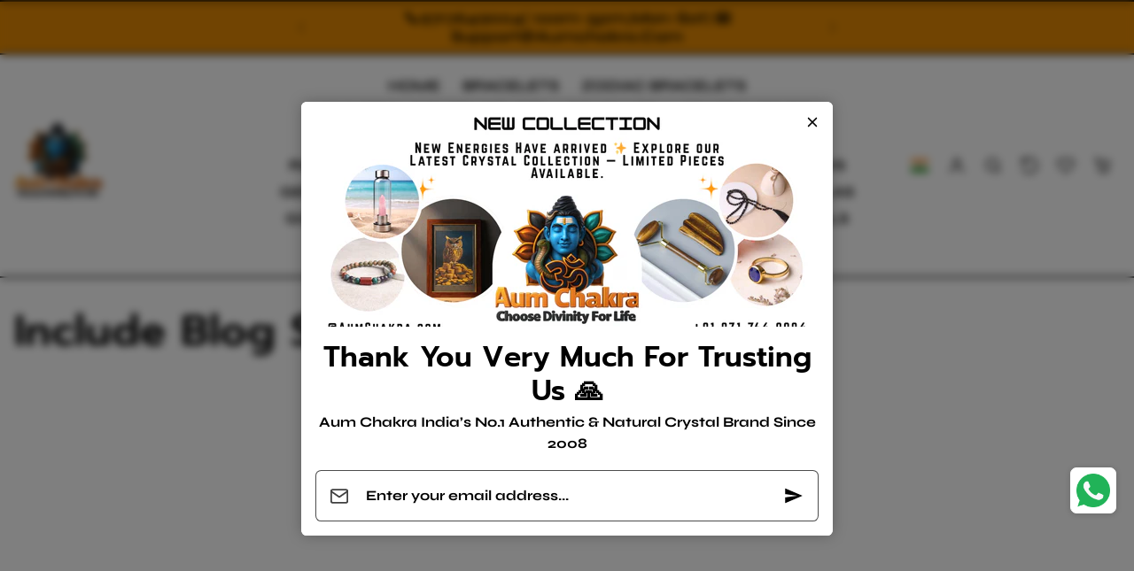

--- FILE ---
content_type: text/html; charset=utf-8
request_url: https://aumchakra.com/pages/include-blog-sidebar-1
body_size: 41808
content:
<!doctype html>
<html 
  lang="en"
  class="">
<head>
  <meta charset="utf-8">
  <meta name="viewport" content="width=device-width,initial-scale=1,viewport-fit=cover">
  <meta name="theme-color" content="#000000">

  <link rel="canonical" href="https://aumchakra.com/pages/include-blog-sidebar-1">
  <link rel="preconnect" href="https://cdn.shopify.com" crossorigin>
  <link rel="preconnect" href="https://fonts.shopifycdn.com" crossorigin><link rel="icon" type="image/png" sizes="16x16" href="//aumchakra.com/cdn/shop/files/Social_Media_Size_Guide_Digital_Marketing_Instagram_Post_2.png?crop=center&height=16&v=1768995757&width=16">
    <link rel="icon" type="image/png" sizes="32x32" href="//aumchakra.com/cdn/shop/files/Social_Media_Size_Guide_Digital_Marketing_Instagram_Post_2.png?crop=center&height=32&v=1768995757&width=32">
    <link rel="apple-touch-icon" sizes="180x180" href="//aumchakra.com/cdn/shop/files/Social_Media_Size_Guide_Digital_Marketing_Instagram_Post_2.png?crop=center&height=180&v=1768995757&width=180"><title>
    Include Blog Sidebar
 &ndash; Aum Chakra</title>

  
    <meta name="description" content="Annie Greenberg Lorem ipsum dolor sit amet conse ctetur adipisicing elit, sed do eiusmod tempor incididunt ut labore et dolore magna aliqua. Ut enim ad minim veniam, quis nostrud exercitation. Lorem ipsum dolor sit amet conse ctetur adipisicing eli.">
  

  

<meta property="og:site_name" content="Aum Chakra">
<meta property="og:url" content="https://aumchakra.com/pages/include-blog-sidebar-1">
<meta property="og:title" content="Include Blog Sidebar">
<meta property="og:type" content="website">
<meta property="og:description" content="Annie Greenberg Lorem ipsum dolor sit amet conse ctetur adipisicing elit, sed do eiusmod tempor incididunt ut labore et dolore magna aliqua. Ut enim ad minim veniam, quis nostrud exercitation. Lorem ipsum dolor sit amet conse ctetur adipisicing eli."><meta name="twitter:card" content="summary_large_image">
<meta name="twitter:title" content="Include Blog Sidebar">
<meta name="twitter:description" content="Annie Greenberg Lorem ipsum dolor sit amet conse ctetur adipisicing elit, sed do eiusmod tempor incididunt ut labore et dolore magna aliqua. Ut enim ad minim veniam, quis nostrud exercitation. Lorem ipsum dolor sit amet conse ctetur adipisicing eli.">

  <script>window.performance && window.performance.mark && window.performance.mark('shopify.content_for_header.start');</script><meta name="google-site-verification" content="KbQDqzd5rP3Rql9uG-xObhlopq4C5GstE3blBpaevxs">
<meta id="shopify-digital-wallet" name="shopify-digital-wallet" content="/49482727578/digital_wallets/dialog">
<script async="async" src="/checkouts/internal/preloads.js?locale=en-IN"></script>
<script id="shopify-features" type="application/json">{"accessToken":"f79336c20372b4a3b22993b529ec10ee","betas":["rich-media-storefront-analytics"],"domain":"aumchakra.com","predictiveSearch":true,"shopId":49482727578,"locale":"en"}</script>
<script>var Shopify = Shopify || {};
Shopify.shop = "aum-chakra.myshopify.com";
Shopify.locale = "en";
Shopify.currency = {"active":"INR","rate":"1.0"};
Shopify.country = "IN";
Shopify.theme = {"name":"fastrrv3\u003c\u003eFinal Done  market-luxe-jhango-aumchakra","id":149791408282,"schema_name":"Jhango","schema_version":"1.0.0","theme_store_id":null,"role":"main"};
Shopify.theme.handle = "null";
Shopify.theme.style = {"id":null,"handle":null};
Shopify.cdnHost = "aumchakra.com/cdn";
Shopify.routes = Shopify.routes || {};
Shopify.routes.root = "/";</script>
<script type="module">!function(o){(o.Shopify=o.Shopify||{}).modules=!0}(window);</script>
<script>!function(o){function n(){var o=[];function n(){o.push(Array.prototype.slice.apply(arguments))}return n.q=o,n}var t=o.Shopify=o.Shopify||{};t.loadFeatures=n(),t.autoloadFeatures=n()}(window);</script>
<script id="shop-js-analytics" type="application/json">{"pageType":"page"}</script>
<script defer="defer" async type="module" src="//aumchakra.com/cdn/shopifycloud/shop-js/modules/v2/client.init-shop-cart-sync_BT-GjEfc.en.esm.js"></script>
<script defer="defer" async type="module" src="//aumchakra.com/cdn/shopifycloud/shop-js/modules/v2/chunk.common_D58fp_Oc.esm.js"></script>
<script defer="defer" async type="module" src="//aumchakra.com/cdn/shopifycloud/shop-js/modules/v2/chunk.modal_xMitdFEc.esm.js"></script>
<script type="module">
  await import("//aumchakra.com/cdn/shopifycloud/shop-js/modules/v2/client.init-shop-cart-sync_BT-GjEfc.en.esm.js");
await import("//aumchakra.com/cdn/shopifycloud/shop-js/modules/v2/chunk.common_D58fp_Oc.esm.js");
await import("//aumchakra.com/cdn/shopifycloud/shop-js/modules/v2/chunk.modal_xMitdFEc.esm.js");

  window.Shopify.SignInWithShop?.initShopCartSync?.({"fedCMEnabled":true,"windoidEnabled":true});

</script>
<script>(function() {
  var isLoaded = false;
  function asyncLoad() {
    if (isLoaded) return;
    isLoaded = true;
    var urls = ["https:\/\/whatschat.shopiapps.in\/script\/sp-whatsapp-app.js?version=1.0\u0026shop=aum-chakra.myshopify.com","https:\/\/shopify-checkout.cashfree.com\/bundle.js?shop=aum-chakra.myshopify.com","https:\/\/sr-cdn.shiprocket.in\/sr-promise\/static\/uc.js?channel_id=4\u0026sr_company_id=192173\u0026shop=aum-chakra.myshopify.com"];
    for (var i = 0; i < urls.length; i++) {
      var s = document.createElement('script');
      s.type = 'text/javascript';
      s.async = true;
      s.src = urls[i];
      var x = document.getElementsByTagName('script')[0];
      x.parentNode.insertBefore(s, x);
    }
  };
  if(window.attachEvent) {
    window.attachEvent('onload', asyncLoad);
  } else {
    window.addEventListener('load', asyncLoad, false);
  }
})();</script>
<script id="__st">var __st={"a":49482727578,"offset":19800,"reqid":"531ac753-173c-49bc-aa29-bac46d20d92e-1769317817","pageurl":"aumchakra.com\/pages\/include-blog-sidebar-1","s":"pages-67936125082","u":"c032b2441887","p":"page","rtyp":"page","rid":67936125082};</script>
<script>window.ShopifyPaypalV4VisibilityTracking = true;</script>
<script id="form-persister">!function(){'use strict';const t='contact',e='new_comment',n=[[t,t],['blogs',e],['comments',e],[t,'customer']],o='password',r='form_key',c=['recaptcha-v3-token','g-recaptcha-response','h-captcha-response',o],s=()=>{try{return window.sessionStorage}catch{return}},i='__shopify_v',u=t=>t.elements[r],a=function(){const t=[...n].map((([t,e])=>`form[action*='/${t}']:not([data-nocaptcha='true']) input[name='form_type'][value='${e}']`)).join(',');var e;return e=t,()=>e?[...document.querySelectorAll(e)].map((t=>t.form)):[]}();function m(t){const e=u(t);a().includes(t)&&(!e||!e.value)&&function(t){try{if(!s())return;!function(t){const e=s();if(!e)return;const n=u(t);if(!n)return;const o=n.value;o&&e.removeItem(o)}(t);const e=Array.from(Array(32),(()=>Math.random().toString(36)[2])).join('');!function(t,e){u(t)||t.append(Object.assign(document.createElement('input'),{type:'hidden',name:r})),t.elements[r].value=e}(t,e),function(t,e){const n=s();if(!n)return;const r=[...t.querySelectorAll(`input[type='${o}']`)].map((({name:t})=>t)),u=[...c,...r],a={};for(const[o,c]of new FormData(t).entries())u.includes(o)||(a[o]=c);n.setItem(e,JSON.stringify({[i]:1,action:t.action,data:a}))}(t,e)}catch(e){console.error('failed to persist form',e)}}(t)}const f=t=>{if('true'===t.dataset.persistBound)return;const e=function(t,e){const n=function(t){return'function'==typeof t.submit?t.submit:HTMLFormElement.prototype.submit}(t).bind(t);return function(){let t;return()=>{t||(t=!0,(()=>{try{e(),n()}catch(t){(t=>{console.error('form submit failed',t)})(t)}})(),setTimeout((()=>t=!1),250))}}()}(t,(()=>{m(t)}));!function(t,e){if('function'==typeof t.submit&&'function'==typeof e)try{t.submit=e}catch{}}(t,e),t.addEventListener('submit',(t=>{t.preventDefault(),e()})),t.dataset.persistBound='true'};!function(){function t(t){const e=(t=>{const e=t.target;return e instanceof HTMLFormElement?e:e&&e.form})(t);e&&m(e)}document.addEventListener('submit',t),document.addEventListener('DOMContentLoaded',(()=>{const e=a();for(const t of e)f(t);var n;n=document.body,new window.MutationObserver((t=>{for(const e of t)if('childList'===e.type&&e.addedNodes.length)for(const t of e.addedNodes)1===t.nodeType&&'FORM'===t.tagName&&a().includes(t)&&f(t)})).observe(n,{childList:!0,subtree:!0,attributes:!1}),document.removeEventListener('submit',t)}))}()}();</script>
<script integrity="sha256-4kQ18oKyAcykRKYeNunJcIwy7WH5gtpwJnB7kiuLZ1E=" data-source-attribution="shopify.loadfeatures" defer="defer" src="//aumchakra.com/cdn/shopifycloud/storefront/assets/storefront/load_feature-a0a9edcb.js" crossorigin="anonymous"></script>
<script data-source-attribution="shopify.dynamic_checkout.dynamic.init">var Shopify=Shopify||{};Shopify.PaymentButton=Shopify.PaymentButton||{isStorefrontPortableWallets:!0,init:function(){window.Shopify.PaymentButton.init=function(){};var t=document.createElement("script");t.src="https://aumchakra.com/cdn/shopifycloud/portable-wallets/latest/portable-wallets.en.js",t.type="module",document.head.appendChild(t)}};
</script>
<script data-source-attribution="shopify.dynamic_checkout.buyer_consent">
  function portableWalletsHideBuyerConsent(e){var t=document.getElementById("shopify-buyer-consent"),n=document.getElementById("shopify-subscription-policy-button");t&&n&&(t.classList.add("hidden"),t.setAttribute("aria-hidden","true"),n.removeEventListener("click",e))}function portableWalletsShowBuyerConsent(e){var t=document.getElementById("shopify-buyer-consent"),n=document.getElementById("shopify-subscription-policy-button");t&&n&&(t.classList.remove("hidden"),t.removeAttribute("aria-hidden"),n.addEventListener("click",e))}window.Shopify?.PaymentButton&&(window.Shopify.PaymentButton.hideBuyerConsent=portableWalletsHideBuyerConsent,window.Shopify.PaymentButton.showBuyerConsent=portableWalletsShowBuyerConsent);
</script>
<script data-source-attribution="shopify.dynamic_checkout.cart.bootstrap">document.addEventListener("DOMContentLoaded",(function(){function t(){return document.querySelector("shopify-accelerated-checkout-cart, shopify-accelerated-checkout")}if(t())Shopify.PaymentButton.init();else{new MutationObserver((function(e,n){t()&&(Shopify.PaymentButton.init(),n.disconnect())})).observe(document.body,{childList:!0,subtree:!0})}}));
</script>

<script>window.performance && window.performance.mark && window.performance.mark('shopify.content_for_header.end');</script>

  <script src="//aumchakra.com/cdn/shop/t/18/assets/crypto-js.min.js?v=122004714028331818701768983914"></script>

<script>
  Shopify.moneyFormat = 'Rs. {{amount}}'
  Shopify.routes = Shopify.routes || {}
  Shopify.routes.root_url = '/'
  Shopify.routes.cart_add_url = '/cart/add'
  Shopify.routes.cart_change_url = '/cart/change'
  Shopify.routes.cart_update_url = '/cart/update'
  Shopify.routes.cart_url = '/cart'
  Shopify.routes.predictive_search_url = '/search/suggest'
  theme = {
    locales: {
      accessibility: {
        remove: 'Remove',
      },
      times: {
        ago: 'ago',
        moments: 'moments',
        s: 's',
        second: 'second',
        seconds: 'seconds',
        m: 'm',
        minute: 'minute',
        minutes: 'minutes',
        h: 'h',
        hour: 'hour',
        hours: 'hours',
        d: 'd',
        day: 'day',
        days: 'days',
        expired: 'Offer has expired!'
      },
      product: {
        add_to_cart: 'Add to cart',
        buy_it_now: 'Buy it now',
        save: 'Save',
        sold_out: 'Sold out',
        unavilable: 'Unavilable',
        quantity: 'Quantity',
        unavailable: 'Unavailable',
        product_options: 'Product options',
        choose_options: 'Choose options',
        quick_view: 'Quick view',
        regular_price:'Regular price',
        sale_price: 'Sale price',
      },
      wishlist: {
        add: 'Add to wishlist',
        remove: 'Remove from wishlist',
      }
    }
  }
</script>

 
<link href="//aumchakra.com/cdn/shop/t/18/assets/vendor-bootstrap.min.css?v=122038585997185117681768983914" rel="stylesheet">
<script src="//aumchakra.com/cdn/shop/t/18/assets/vendor-bootstrap.bundle.min.js?v=20302992872060018881768983914" defer></script>
<link href="//aumchakra.com/cdn/shop/t/18/assets/vendor-swiper.bundle.min.css?v=27124636983983341591768983914" rel="stylesheet">
<script src="//aumchakra.com/cdn/shop/t/18/assets/vendor-swiper.bundle.min.js?v=57636454815115923131768983914" defer></script>
<link href="//aumchakra.com/cdn/shop/t/18/assets/vendor-animate.min.css?v=117445339244174673761768983914" rel="stylesheet">


<link href="//aumchakra.com/cdn/shop/t/18/assets/variables.css?v=16419211001048607071768995838" rel="stylesheet">
<link href="//aumchakra.com/cdn/shop/t/18/assets/base.css?v=61477581517940309601768983914" rel="stylesheet">
<link href="//aumchakra.com/cdn/shop/t/18/assets/sections.css?v=43759626989817135291768983914" rel="stylesheet">
<link href="//aumchakra.com/cdn/shop/t/18/assets/cart.css?v=106256436320139543961768983914" rel="stylesheet">
<link href="//aumchakra.com/cdn/shop/t/18/assets/collection.css?v=167542101995705164781768983914" rel="stylesheet">
<link href="//aumchakra.com/cdn/shop/t/18/assets/product.css?v=118986669115016866011768983914" rel="stylesheet">


<script src="//aumchakra.com/cdn/shop/t/18/assets/base.js?v=114541468993147935901768983914" defer></script>
<script src="//aumchakra.com/cdn/shop/t/18/assets/sections.js?v=61331544130484046311768983914" defer></script>
<script src="//aumchakra.com/cdn/shop/t/18/assets/cart.js?v=141370934335461462691768983914" defer></script>
<script src="//aumchakra.com/cdn/shop/t/18/assets/collection.js?v=25112141819783558221768983914" defer></script>
<script src="//aumchakra.com/cdn/shop/t/18/assets/product.js?v=67959325285595499041768983914" defer></script>
<script src="//aumchakra.com/cdn/shop/t/18/assets/search.js?v=109231933439163699611768983914" defer></script>
<script src="//aumchakra.com/cdn/shop/t/18/assets/wishlist.js?v=156336556047758442781768983914" defer></script>
<script src="//aumchakra.com/cdn/shop/t/18/assets/recently-viewed.js?v=103244035439054660951768983914" defer></script>


<link href="//aumchakra.com/cdn/shop/t/18/assets/custom.css?v=13029208659452354881768983914" rel="stylesheet">
<script src="//aumchakra.com/cdn/shop/t/18/assets/custom.js?v=116904879684365710061768983914" defer></script>
  <script type="application/javascript">
checkoutBuyer = "https://fastrr-boost-ui.pickrr.com/";
</script>
<input type="hidden" value="aumchakra.com" id="sellerDomain"/>
<link rel="stylesheet" href="https://fastrr-boost-ui.pickrr.com/assets/styles/shopify.css">
<script src="https://fastrr-boost-ui.pickrr.com/assets/js/channels/shopify.js" defer></script>
<script src="https://fastrr-boost-ui.pickrr.com/assets/js/channels/shiprocketMarketing.js"></script>
<input type="hidden" value="rz" id="template"/>
<!-- <input type="hidden" value="percent" id="discountType"/>
<input type="hidden" value="5" id="discValue"/> -->
<style>	
    .shiprocket-headless{
      width:100% !important;
    }
    .sr-headless-checkout{
      margin-top:10px !important;
      color:rgb(18, 18, 18) !important;
    }
    .sr-powered-by {
    right: 15px;
     filter: grayscale(100%) brightness(0%);
 /* image-rendering: pixelated; */
   }
  
/* .sr-discount-label{
  font-size:0px !important;
}
 .sr-discount-label:before{
    content:"EXTRA 5% OFF on PERFUMES";
    font-size: 9px;
    color: #000;
    text-transform: none;
    top: -8px;
    left: 6px;
    background-color: #53FF73;
    border-radius: 3px;
    padding: 0 10px;
} */
</style>
 <!-- BTN - CUST - SCRIPT - START  -->
<input type="hidden" value="true" id="shiprocketCheckoutBtnStylesCheck"/>
<script>
  let btnStyles = null;
  
    btnStyles = {"sr-headless-checkout":{"background-color":"#ffffff","height":"45px","border-radius":"5px","border":"1px solid #000000"},"sr-button-text-container":{"color":"#000000","font-weight":"Normal","font-size":"12px"},"sr-payment-icons":{"display":"block"},"sr-discount-label":{"display":"none"},"sr-powered-by":{"display":"block","filter":"brightness(0)"}}
  
      
  if (btnStyles && typeof btnStyles === 'object') {
    const styleElement = document.createElement("style");
    styleElement.type = "text/css";
    let cssRules = "";

    Object.entries(btnStyles).forEach(([className, styles]) => {
      // Convert styles object to CSS rules with !important
      const stylesString = Object.entries(styles)
        .filter(([key]) => key !== "text" && key !== "animation") // Exclude text and animation
        .map(([key, value]) => `${key}: ${value} !important;`)
        .join(" ");

      // Define the animation keyframes if needed
      let animationRule = "";
      if (styles.animation === "horizontal-jiggle") {
        animationRule = `
          @keyframes horizontal-jiggle {
            0%, 100% { transform: translateX(0); }
            25% { transform: translateX(-5px); }
            50% { transform: translateX(5px); }
            75% { transform: translateX(-5px); }
          }
        `;
      }

      // Base CSS rule for the class
      let cssRule = `
        ${animationRule}

        .${className} {
          ${stylesString}
          font-family: -apple-system, BlinkMacSystemFont, "Segoe UI", Roboto, "Helvetica Neue", Arial, sans-serif !important;
          ${styles.animation === "horizontal-jiggle" ? "animation: horizontal-jiggle 1s ease-in-out infinite;" : ""}
        }
      `;

      // If 'text' key exists, append additional CSS rules
      if (styles.text) {
        cssRule += `
          .${className}:after {
            content: "${styles.text}";
          }
          .${className} span {
            display: none !important;
          }
        `;
      }

      cssRules += cssRule;
    });

    // Set the CSS rules in the style element
    styleElement.textContent = cssRules;
    // Append the style element to the head
    document.head.appendChild(styleElement);
  }
</script>
 <!-- BTN - CUST - SCRIPT - END  -->


  
     <script>
  function getUserTimezone() {
    return Intl.DateTimeFormat().resolvedOptions().timeZone;
  }
  function renderButton(showShiprocketCheckout) {
    let modifiedCSS = "";
    if (showShiprocketCheckout) {
      modifiedCSS = `
        button[name="checkout"]{display:none !important;}
        .shopify-payment-button__button.shopify-payment-button__button--unbranded{display:none !important;}
        .product-block-atc .btn.btn-buy.mt-4.btn-secondary{display:none !important;} 
      `;
    } else {
      modifiedCSS = `
        .shiprocket-headless{display:none !important;}
      `;
    }
    const styleElement = document.createElement("style");
    styleElement.textContent = modifiedCSS;
    document.head.appendChild(styleElement);
  }
  function checkAndSetButtonVisibility() {
    const indiaTimezones = ["Asia/Kolkata", "Asia/Calcutta"];
    const userTimezone = getUserTimezone();
    const isIndia = indiaTimezones.includes(userTimezone);
    renderButton(isIndia);
  }
  checkAndSetButtonVisibility();
</script>
<!-- BEGIN app block: shopify://apps/rt-disable-right-click/blocks/app-embed/1a6da957-7246-46b1-9660-2fac7e573a37 --><script>
  window.roarJs = window.roarJs || {};
  roarJs.ProtectorConfig = {
    metafields: {
      shop: "aum-chakra.myshopify.com",
      settings: {"enabled":"1","param":{"image":"1","text":"1","keyboard":"1","alert":"1","alert_duration":"3","print":"1","legal":"1"},"texts":{"alert":"Content is protected !!","print":"You are not allowed to print preview this page, Thank you.","legal_header":"** LEGAL NOTICE **","legal_footer":"Please exit this area immediately.","legal_body":"All site content, including files, images, video, and written content is the property of aum-chakra.myshopify.com.\r\n\r\nAny attempts to mimic said content, or use it as your own without the direct consent of aum-chakra.myshopify.com may result in LEGAL ACTION against YOU."},"mobile":{"image":"1","text":"1"},"only1":"true"},
      moneyFormat: "Rs. {{amount}}"
    }
  }
</script>

<script src='https://cdn.shopify.com/extensions/019b3f8c-4deb-7edd-a77f-1462a1c4ebfc/protector-2/assets/protector.js' defer></script>


<!-- END app block --><link href="https://cdn.shopify.com/extensions/019b3f8c-4deb-7edd-a77f-1462a1c4ebfc/protector-2/assets/protector.css" rel="stylesheet" type="text/css" media="all">
<link href="https://monorail-edge.shopifysvc.com" rel="dns-prefetch">
<script>(function(){if ("sendBeacon" in navigator && "performance" in window) {try {var session_token_from_headers = performance.getEntriesByType('navigation')[0].serverTiming.find(x => x.name == '_s').description;} catch {var session_token_from_headers = undefined;}var session_cookie_matches = document.cookie.match(/_shopify_s=([^;]*)/);var session_token_from_cookie = session_cookie_matches && session_cookie_matches.length === 2 ? session_cookie_matches[1] : "";var session_token = session_token_from_headers || session_token_from_cookie || "";function handle_abandonment_event(e) {var entries = performance.getEntries().filter(function(entry) {return /monorail-edge.shopifysvc.com/.test(entry.name);});if (!window.abandonment_tracked && entries.length === 0) {window.abandonment_tracked = true;var currentMs = Date.now();var navigation_start = performance.timing.navigationStart;var payload = {shop_id: 49482727578,url: window.location.href,navigation_start,duration: currentMs - navigation_start,session_token,page_type: "page"};window.navigator.sendBeacon("https://monorail-edge.shopifysvc.com/v1/produce", JSON.stringify({schema_id: "online_store_buyer_site_abandonment/1.1",payload: payload,metadata: {event_created_at_ms: currentMs,event_sent_at_ms: currentMs}}));}}window.addEventListener('pagehide', handle_abandonment_event);}}());</script>
<script id="web-pixels-manager-setup">(function e(e,d,r,n,o){if(void 0===o&&(o={}),!Boolean(null===(a=null===(i=window.Shopify)||void 0===i?void 0:i.analytics)||void 0===a?void 0:a.replayQueue)){var i,a;window.Shopify=window.Shopify||{};var t=window.Shopify;t.analytics=t.analytics||{};var s=t.analytics;s.replayQueue=[],s.publish=function(e,d,r){return s.replayQueue.push([e,d,r]),!0};try{self.performance.mark("wpm:start")}catch(e){}var l=function(){var e={modern:/Edge?\/(1{2}[4-9]|1[2-9]\d|[2-9]\d{2}|\d{4,})\.\d+(\.\d+|)|Firefox\/(1{2}[4-9]|1[2-9]\d|[2-9]\d{2}|\d{4,})\.\d+(\.\d+|)|Chrom(ium|e)\/(9{2}|\d{3,})\.\d+(\.\d+|)|(Maci|X1{2}).+ Version\/(15\.\d+|(1[6-9]|[2-9]\d|\d{3,})\.\d+)([,.]\d+|)( \(\w+\)|)( Mobile\/\w+|) Safari\/|Chrome.+OPR\/(9{2}|\d{3,})\.\d+\.\d+|(CPU[ +]OS|iPhone[ +]OS|CPU[ +]iPhone|CPU IPhone OS|CPU iPad OS)[ +]+(15[._]\d+|(1[6-9]|[2-9]\d|\d{3,})[._]\d+)([._]\d+|)|Android:?[ /-](13[3-9]|1[4-9]\d|[2-9]\d{2}|\d{4,})(\.\d+|)(\.\d+|)|Android.+Firefox\/(13[5-9]|1[4-9]\d|[2-9]\d{2}|\d{4,})\.\d+(\.\d+|)|Android.+Chrom(ium|e)\/(13[3-9]|1[4-9]\d|[2-9]\d{2}|\d{4,})\.\d+(\.\d+|)|SamsungBrowser\/([2-9]\d|\d{3,})\.\d+/,legacy:/Edge?\/(1[6-9]|[2-9]\d|\d{3,})\.\d+(\.\d+|)|Firefox\/(5[4-9]|[6-9]\d|\d{3,})\.\d+(\.\d+|)|Chrom(ium|e)\/(5[1-9]|[6-9]\d|\d{3,})\.\d+(\.\d+|)([\d.]+$|.*Safari\/(?![\d.]+ Edge\/[\d.]+$))|(Maci|X1{2}).+ Version\/(10\.\d+|(1[1-9]|[2-9]\d|\d{3,})\.\d+)([,.]\d+|)( \(\w+\)|)( Mobile\/\w+|) Safari\/|Chrome.+OPR\/(3[89]|[4-9]\d|\d{3,})\.\d+\.\d+|(CPU[ +]OS|iPhone[ +]OS|CPU[ +]iPhone|CPU IPhone OS|CPU iPad OS)[ +]+(10[._]\d+|(1[1-9]|[2-9]\d|\d{3,})[._]\d+)([._]\d+|)|Android:?[ /-](13[3-9]|1[4-9]\d|[2-9]\d{2}|\d{4,})(\.\d+|)(\.\d+|)|Mobile Safari.+OPR\/([89]\d|\d{3,})\.\d+\.\d+|Android.+Firefox\/(13[5-9]|1[4-9]\d|[2-9]\d{2}|\d{4,})\.\d+(\.\d+|)|Android.+Chrom(ium|e)\/(13[3-9]|1[4-9]\d|[2-9]\d{2}|\d{4,})\.\d+(\.\d+|)|Android.+(UC? ?Browser|UCWEB|U3)[ /]?(15\.([5-9]|\d{2,})|(1[6-9]|[2-9]\d|\d{3,})\.\d+)\.\d+|SamsungBrowser\/(5\.\d+|([6-9]|\d{2,})\.\d+)|Android.+MQ{2}Browser\/(14(\.(9|\d{2,})|)|(1[5-9]|[2-9]\d|\d{3,})(\.\d+|))(\.\d+|)|K[Aa][Ii]OS\/(3\.\d+|([4-9]|\d{2,})\.\d+)(\.\d+|)/},d=e.modern,r=e.legacy,n=navigator.userAgent;return n.match(d)?"modern":n.match(r)?"legacy":"unknown"}(),u="modern"===l?"modern":"legacy",c=(null!=n?n:{modern:"",legacy:""})[u],f=function(e){return[e.baseUrl,"/wpm","/b",e.hashVersion,"modern"===e.buildTarget?"m":"l",".js"].join("")}({baseUrl:d,hashVersion:r,buildTarget:u}),m=function(e){var d=e.version,r=e.bundleTarget,n=e.surface,o=e.pageUrl,i=e.monorailEndpoint;return{emit:function(e){var a=e.status,t=e.errorMsg,s=(new Date).getTime(),l=JSON.stringify({metadata:{event_sent_at_ms:s},events:[{schema_id:"web_pixels_manager_load/3.1",payload:{version:d,bundle_target:r,page_url:o,status:a,surface:n,error_msg:t},metadata:{event_created_at_ms:s}}]});if(!i)return console&&console.warn&&console.warn("[Web Pixels Manager] No Monorail endpoint provided, skipping logging."),!1;try{return self.navigator.sendBeacon.bind(self.navigator)(i,l)}catch(e){}var u=new XMLHttpRequest;try{return u.open("POST",i,!0),u.setRequestHeader("Content-Type","text/plain"),u.send(l),!0}catch(e){return console&&console.warn&&console.warn("[Web Pixels Manager] Got an unhandled error while logging to Monorail."),!1}}}}({version:r,bundleTarget:l,surface:e.surface,pageUrl:self.location.href,monorailEndpoint:e.monorailEndpoint});try{o.browserTarget=l,function(e){var d=e.src,r=e.async,n=void 0===r||r,o=e.onload,i=e.onerror,a=e.sri,t=e.scriptDataAttributes,s=void 0===t?{}:t,l=document.createElement("script"),u=document.querySelector("head"),c=document.querySelector("body");if(l.async=n,l.src=d,a&&(l.integrity=a,l.crossOrigin="anonymous"),s)for(var f in s)if(Object.prototype.hasOwnProperty.call(s,f))try{l.dataset[f]=s[f]}catch(e){}if(o&&l.addEventListener("load",o),i&&l.addEventListener("error",i),u)u.appendChild(l);else{if(!c)throw new Error("Did not find a head or body element to append the script");c.appendChild(l)}}({src:f,async:!0,onload:function(){if(!function(){var e,d;return Boolean(null===(d=null===(e=window.Shopify)||void 0===e?void 0:e.analytics)||void 0===d?void 0:d.initialized)}()){var d=window.webPixelsManager.init(e)||void 0;if(d){var r=window.Shopify.analytics;r.replayQueue.forEach((function(e){var r=e[0],n=e[1],o=e[2];d.publishCustomEvent(r,n,o)})),r.replayQueue=[],r.publish=d.publishCustomEvent,r.visitor=d.visitor,r.initialized=!0}}},onerror:function(){return m.emit({status:"failed",errorMsg:"".concat(f," has failed to load")})},sri:function(e){var d=/^sha384-[A-Za-z0-9+/=]+$/;return"string"==typeof e&&d.test(e)}(c)?c:"",scriptDataAttributes:o}),m.emit({status:"loading"})}catch(e){m.emit({status:"failed",errorMsg:(null==e?void 0:e.message)||"Unknown error"})}}})({shopId: 49482727578,storefrontBaseUrl: "https://aumchakra.com",extensionsBaseUrl: "https://extensions.shopifycdn.com/cdn/shopifycloud/web-pixels-manager",monorailEndpoint: "https://monorail-edge.shopifysvc.com/unstable/produce_batch",surface: "storefront-renderer",enabledBetaFlags: ["2dca8a86"],webPixelsConfigList: [{"id":"921108634","configuration":"{\"webPixelName\":\"Judge.me\"}","eventPayloadVersion":"v1","runtimeContext":"STRICT","scriptVersion":"34ad157958823915625854214640f0bf","type":"APP","apiClientId":683015,"privacyPurposes":["ANALYTICS"],"dataSharingAdjustments":{"protectedCustomerApprovalScopes":["read_customer_email","read_customer_name","read_customer_personal_data","read_customer_phone"]}},{"id":"531529882","configuration":"{\"config\":\"{\\\"pixel_id\\\":\\\"AW-435415528\\\",\\\"target_country\\\":\\\"IN\\\",\\\"gtag_events\\\":[{\\\"type\\\":\\\"search\\\",\\\"action_label\\\":\\\"AW-435415528\\\/hmpaCPiUl_MBEOjTz88B\\\"},{\\\"type\\\":\\\"begin_checkout\\\",\\\"action_label\\\":\\\"AW-435415528\\\/UaQwCMGTl_MBEOjTz88B\\\"},{\\\"type\\\":\\\"view_item\\\",\\\"action_label\\\":[\\\"AW-435415528\\\/IdggCLuTl_MBEOjTz88B\\\",\\\"MC-Z9F62G12XT\\\"]},{\\\"type\\\":\\\"purchase\\\",\\\"action_label\\\":[\\\"AW-435415528\\\/SsWCCLiTl_MBEOjTz88B\\\",\\\"MC-Z9F62G12XT\\\"]},{\\\"type\\\":\\\"page_view\\\",\\\"action_label\\\":[\\\"AW-435415528\\\/Rv1bCLWTl_MBEOjTz88B\\\",\\\"MC-Z9F62G12XT\\\"]},{\\\"type\\\":\\\"add_payment_info\\\",\\\"action_label\\\":\\\"AW-435415528\\\/dCuoCPuUl_MBEOjTz88B\\\"},{\\\"type\\\":\\\"add_to_cart\\\",\\\"action_label\\\":\\\"AW-435415528\\\/IPteCL6Tl_MBEOjTz88B\\\"}],\\\"enable_monitoring_mode\\\":false}\"}","eventPayloadVersion":"v1","runtimeContext":"OPEN","scriptVersion":"b2a88bafab3e21179ed38636efcd8a93","type":"APP","apiClientId":1780363,"privacyPurposes":[],"dataSharingAdjustments":{"protectedCustomerApprovalScopes":["read_customer_address","read_customer_email","read_customer_name","read_customer_personal_data","read_customer_phone"]}},{"id":"329416858","configuration":"{\"pixel_id\":\"590067736195896\",\"pixel_type\":\"facebook_pixel\",\"metaapp_system_user_token\":\"-\"}","eventPayloadVersion":"v1","runtimeContext":"OPEN","scriptVersion":"ca16bc87fe92b6042fbaa3acc2fbdaa6","type":"APP","apiClientId":2329312,"privacyPurposes":["ANALYTICS","MARKETING","SALE_OF_DATA"],"dataSharingAdjustments":{"protectedCustomerApprovalScopes":["read_customer_address","read_customer_email","read_customer_name","read_customer_personal_data","read_customer_phone"]}},{"id":"108855450","eventPayloadVersion":"v1","runtimeContext":"LAX","scriptVersion":"1","type":"CUSTOM","privacyPurposes":["ANALYTICS"],"name":"Google Analytics tag (migrated)"},{"id":"shopify-app-pixel","configuration":"{}","eventPayloadVersion":"v1","runtimeContext":"STRICT","scriptVersion":"0450","apiClientId":"shopify-pixel","type":"APP","privacyPurposes":["ANALYTICS","MARKETING"]},{"id":"shopify-custom-pixel","eventPayloadVersion":"v1","runtimeContext":"LAX","scriptVersion":"0450","apiClientId":"shopify-pixel","type":"CUSTOM","privacyPurposes":["ANALYTICS","MARKETING"]}],isMerchantRequest: false,initData: {"shop":{"name":"Aum Chakra","paymentSettings":{"currencyCode":"INR"},"myshopifyDomain":"aum-chakra.myshopify.com","countryCode":"IN","storefrontUrl":"https:\/\/aumchakra.com"},"customer":null,"cart":null,"checkout":null,"productVariants":[],"purchasingCompany":null},},"https://aumchakra.com/cdn","fcfee988w5aeb613cpc8e4bc33m6693e112",{"modern":"","legacy":""},{"shopId":"49482727578","storefrontBaseUrl":"https:\/\/aumchakra.com","extensionBaseUrl":"https:\/\/extensions.shopifycdn.com\/cdn\/shopifycloud\/web-pixels-manager","surface":"storefront-renderer","enabledBetaFlags":"[\"2dca8a86\"]","isMerchantRequest":"false","hashVersion":"fcfee988w5aeb613cpc8e4bc33m6693e112","publish":"custom","events":"[[\"page_viewed\",{}]]"});</script><script>
  window.ShopifyAnalytics = window.ShopifyAnalytics || {};
  window.ShopifyAnalytics.meta = window.ShopifyAnalytics.meta || {};
  window.ShopifyAnalytics.meta.currency = 'INR';
  var meta = {"page":{"pageType":"page","resourceType":"page","resourceId":67936125082,"requestId":"531ac753-173c-49bc-aa29-bac46d20d92e-1769317817"}};
  for (var attr in meta) {
    window.ShopifyAnalytics.meta[attr] = meta[attr];
  }
</script>
<script class="analytics">
  (function () {
    var customDocumentWrite = function(content) {
      var jquery = null;

      if (window.jQuery) {
        jquery = window.jQuery;
      } else if (window.Checkout && window.Checkout.$) {
        jquery = window.Checkout.$;
      }

      if (jquery) {
        jquery('body').append(content);
      }
    };

    var hasLoggedConversion = function(token) {
      if (token) {
        return document.cookie.indexOf('loggedConversion=' + token) !== -1;
      }
      return false;
    }

    var setCookieIfConversion = function(token) {
      if (token) {
        var twoMonthsFromNow = new Date(Date.now());
        twoMonthsFromNow.setMonth(twoMonthsFromNow.getMonth() + 2);

        document.cookie = 'loggedConversion=' + token + '; expires=' + twoMonthsFromNow;
      }
    }

    var trekkie = window.ShopifyAnalytics.lib = window.trekkie = window.trekkie || [];
    if (trekkie.integrations) {
      return;
    }
    trekkie.methods = [
      'identify',
      'page',
      'ready',
      'track',
      'trackForm',
      'trackLink'
    ];
    trekkie.factory = function(method) {
      return function() {
        var args = Array.prototype.slice.call(arguments);
        args.unshift(method);
        trekkie.push(args);
        return trekkie;
      };
    };
    for (var i = 0; i < trekkie.methods.length; i++) {
      var key = trekkie.methods[i];
      trekkie[key] = trekkie.factory(key);
    }
    trekkie.load = function(config) {
      trekkie.config = config || {};
      trekkie.config.initialDocumentCookie = document.cookie;
      var first = document.getElementsByTagName('script')[0];
      var script = document.createElement('script');
      script.type = 'text/javascript';
      script.onerror = function(e) {
        var scriptFallback = document.createElement('script');
        scriptFallback.type = 'text/javascript';
        scriptFallback.onerror = function(error) {
                var Monorail = {
      produce: function produce(monorailDomain, schemaId, payload) {
        var currentMs = new Date().getTime();
        var event = {
          schema_id: schemaId,
          payload: payload,
          metadata: {
            event_created_at_ms: currentMs,
            event_sent_at_ms: currentMs
          }
        };
        return Monorail.sendRequest("https://" + monorailDomain + "/v1/produce", JSON.stringify(event));
      },
      sendRequest: function sendRequest(endpointUrl, payload) {
        // Try the sendBeacon API
        if (window && window.navigator && typeof window.navigator.sendBeacon === 'function' && typeof window.Blob === 'function' && !Monorail.isIos12()) {
          var blobData = new window.Blob([payload], {
            type: 'text/plain'
          });

          if (window.navigator.sendBeacon(endpointUrl, blobData)) {
            return true;
          } // sendBeacon was not successful

        } // XHR beacon

        var xhr = new XMLHttpRequest();

        try {
          xhr.open('POST', endpointUrl);
          xhr.setRequestHeader('Content-Type', 'text/plain');
          xhr.send(payload);
        } catch (e) {
          console.log(e);
        }

        return false;
      },
      isIos12: function isIos12() {
        return window.navigator.userAgent.lastIndexOf('iPhone; CPU iPhone OS 12_') !== -1 || window.navigator.userAgent.lastIndexOf('iPad; CPU OS 12_') !== -1;
      }
    };
    Monorail.produce('monorail-edge.shopifysvc.com',
      'trekkie_storefront_load_errors/1.1',
      {shop_id: 49482727578,
      theme_id: 149791408282,
      app_name: "storefront",
      context_url: window.location.href,
      source_url: "//aumchakra.com/cdn/s/trekkie.storefront.8d95595f799fbf7e1d32231b9a28fd43b70c67d3.min.js"});

        };
        scriptFallback.async = true;
        scriptFallback.src = '//aumchakra.com/cdn/s/trekkie.storefront.8d95595f799fbf7e1d32231b9a28fd43b70c67d3.min.js';
        first.parentNode.insertBefore(scriptFallback, first);
      };
      script.async = true;
      script.src = '//aumchakra.com/cdn/s/trekkie.storefront.8d95595f799fbf7e1d32231b9a28fd43b70c67d3.min.js';
      first.parentNode.insertBefore(script, first);
    };
    trekkie.load(
      {"Trekkie":{"appName":"storefront","development":false,"defaultAttributes":{"shopId":49482727578,"isMerchantRequest":null,"themeId":149791408282,"themeCityHash":"4231365753859265066","contentLanguage":"en","currency":"INR","eventMetadataId":"dd09ae5f-bc55-4f94-9dbf-6e902d091818"},"isServerSideCookieWritingEnabled":true,"monorailRegion":"shop_domain","enabledBetaFlags":["65f19447"]},"Session Attribution":{},"S2S":{"facebookCapiEnabled":true,"source":"trekkie-storefront-renderer","apiClientId":580111}}
    );

    var loaded = false;
    trekkie.ready(function() {
      if (loaded) return;
      loaded = true;

      window.ShopifyAnalytics.lib = window.trekkie;

      var originalDocumentWrite = document.write;
      document.write = customDocumentWrite;
      try { window.ShopifyAnalytics.merchantGoogleAnalytics.call(this); } catch(error) {};
      document.write = originalDocumentWrite;

      window.ShopifyAnalytics.lib.page(null,{"pageType":"page","resourceType":"page","resourceId":67936125082,"requestId":"531ac753-173c-49bc-aa29-bac46d20d92e-1769317817","shopifyEmitted":true});

      var match = window.location.pathname.match(/checkouts\/(.+)\/(thank_you|post_purchase)/)
      var token = match? match[1]: undefined;
      if (!hasLoggedConversion(token)) {
        setCookieIfConversion(token);
        
      }
    });


        var eventsListenerScript = document.createElement('script');
        eventsListenerScript.async = true;
        eventsListenerScript.src = "//aumchakra.com/cdn/shopifycloud/storefront/assets/shop_events_listener-3da45d37.js";
        document.getElementsByTagName('head')[0].appendChild(eventsListenerScript);

})();</script>
  <script>
  if (!window.ga || (window.ga && typeof window.ga !== 'function')) {
    window.ga = function ga() {
      (window.ga.q = window.ga.q || []).push(arguments);
      if (window.Shopify && window.Shopify.analytics && typeof window.Shopify.analytics.publish === 'function') {
        window.Shopify.analytics.publish("ga_stub_called", {}, {sendTo: "google_osp_migration"});
      }
      console.error("Shopify's Google Analytics stub called with:", Array.from(arguments), "\nSee https://help.shopify.com/manual/promoting-marketing/pixels/pixel-migration#google for more information.");
    };
    if (window.Shopify && window.Shopify.analytics && typeof window.Shopify.analytics.publish === 'function') {
      window.Shopify.analytics.publish("ga_stub_initialized", {}, {sendTo: "google_osp_migration"});
    }
  }
</script>
<script
  defer
  src="https://aumchakra.com/cdn/shopifycloud/perf-kit/shopify-perf-kit-3.0.4.min.js"
  data-application="storefront-renderer"
  data-shop-id="49482727578"
  data-render-region="gcp-us-central1"
  data-page-type="page"
  data-theme-instance-id="149791408282"
  data-theme-name="Jhango"
  data-theme-version="1.0.0"
  data-monorail-region="shop_domain"
  data-resource-timing-sampling-rate="10"
  data-shs="true"
  data-shs-beacon="true"
  data-shs-export-with-fetch="true"
  data-shs-logs-sample-rate="1"
  data-shs-beacon-endpoint="https://aumchakra.com/api/collect"
></script>
</head>

<body class="page-type-page">
  <a class="visually-hidden-focusable" href="#main">
    Skip to content
  </a>
  
  <div 
    id="header-group" 
    class="sticky-top">
    <!-- BEGIN sections: header-group -->
<div id="shopify-section-sections--19954263392410__announcement_bar_EeVUaX" class="shopify-section shopify-section-group-header-group">

<section 
  id="announcement-bar-sections--19954263392410__announcement_bar_EeVUaX" 
  class="
    announcement-bar 
    bg-secondary
    text-body
    border-top-2
    border-bottom-2
    border-body 
    fs-sm 
    fs-lg-lg 
    text-capitalize 
    ls-0 
    lazy-bg-visible
  "
  style="
    --bs-bg-opacity: 100%;
    --bs-border-opacity: 100%;
    background-image: linear-gradient(180deg, rgba(var(--text-color-rgb), 0%), rgba(var(--text-color-rgb), 0));
  ">
  <div class="container">
    <div 
      id="carousel-sections--19954263392410__announcement_bar_EeVUaX" 
      class="carousel slide carousel-vertical" 
      data-bs-ride="carousel"
      data-bs-interval="5000"
      aria-label="Announcements"
      style="max-width: 600px;">
      <div class="carousel-inner">
        
          
          <div 
            class="
              carousel-item 
              pt-3 
              pb-3
              pt-lg-4 
              pb-lg-4
              active
            "  
            data-index="0" 
            >
            <div class="description rte lh-sm">
              <strong>📞9717649004( 10am-5pm,Mon-Sat) 📧 support@aumchakra.com</strong>
            </div>
          </div>
        
          
          <div 
            class="
              carousel-item 
              pt-3 
              pb-3
              pt-lg-4 
              pb-lg-4
              
            "  
            data-index="1" 
            >
            <div class="description rte lh-sm">
              <strong>Get up to ₹200 Cashback on Prepaid Orders – Shop Smart, Save More!</strong>
            </div>
          </div>
        
          
          <div 
            class="
              carousel-item 
              pt-3 
              pb-3
              pt-lg-4 
              pb-lg-4
              
            "  
            data-index="2" 
            >
            <div class="description rte lh-sm">
              <strong>✨ “Prepay & Sparkle — Free Crystal Gift Just for You</strong>
            </div>
          </div>
        
      </div>
      
        <button 
          class="carousel-control carousel-control-prev" 
          type="button" 
          data-bs-target="#carousel-sections--19954263392410__announcement_bar_EeVUaX" 
          data-bs-slide="prev"
          aria-label="Previous">
          

<svg 
  xmlns="http://www.w3.org/2000/svg" 
  width="22" 
  height="22" 
  class="svg-icon-chevron-left "
  viewBox="0 0 24 24" 
  fill="none" 
  stroke="currentColor" 
  stroke-width="1.5" 
  stroke-linecap="round" 
  stroke-linejoin="round"
  
    aria-hidden="true"
  
  >
  
      <path d="M15 18l-6-6 6-6"/>
    
</svg>
        </button>
        <button 
          class="carousel-control carousel-control-next" 
          type="button" 
          data-bs-target="#carousel-sections--19954263392410__announcement_bar_EeVUaX" 
          data-bs-slide="next"
          aria-label="Next">
          

<svg 
  xmlns="http://www.w3.org/2000/svg" 
  width="22" 
  height="22" 
  class="svg-icon-chevron-right "
  viewBox="0 0 24 24" 
  fill="none" 
  stroke="currentColor" 
  stroke-width="1.5" 
  stroke-linecap="round" 
  stroke-linejoin="round"
  
    aria-hidden="true"
  
  >
  
      <path d="M9 18l6-6-6-6"/>
    
</svg>
        </button>
      
    </div>
  </div>
</section>



</div><div id="shopify-section-sections--19954263392410__navbar" class="shopify-section shopify-section-group-header-group"><style>
  #navbar-wrapper {
    --bs-bg-opacity: 100%;
    --bs-border-opacity: 100%;
    background-image: linear-gradient(270deg, rgba(var(--text-color-rgb), 0%), rgba(var(--text-color-rgb), 0));
  }
  
</style>

<navbar-wrapper 
  id="navbar-wrapper"
  class="
    bg-body 
    text-body 
    border-top-0
    border-bottom-2
    border-body 
    
     lazy-bg-visible
  ">
  
    
      <nav 
        id="navbar-mobile" 
        class="navbar d-lg-none p-0"
        >
        <div class="container d-block pt-5 pb-5">
          <div class="row align-items-center">
            <div class="col-5">
              <ul class="nav flex-nowrap">
                <li class="nav-item">
                  <a 
                    class="nav-link nav-link-icon ms-n3"
                    href="#offcanvas-menu" 
                    data-bs-toggle="offcanvas" 
                    aria-controls="offcanvas-menu"
                    aria-label="Menu"
                    role="button">
                    

<svg 
  xmlns="http://www.w3.org/2000/svg" 
  width="22" 
  height="22" 
  class="svg-icon-menu "
  viewBox="0 0 24 24" 
  fill="none" 
  stroke="currentColor" 
  stroke-width="2" 
  stroke-linecap="round" 
  stroke-linejoin="round"
  
    aria-hidden="true"
  
  >
  
      <line x1="3" y1="12" x2="21" y2="12"></line><line x1="3" y1="6" x2="21" y2="6"></line><line x1="3" y1="18" x2="21" y2="18"></line>
    
</svg>
                  </a>
                </li>
                
                  <li class="nav-item">
                    <a
                      class="nav-link nav-link-icon" 
                      href="#offcanvas-search" 
                      data-bs-toggle="offcanvas"
                      aria-controls="offcanvas-search" 
                      aria-label="Search"
                      role="button">
                      

<svg 
  xmlns="http://www.w3.org/2000/svg" 
  width="22" 
  height="22" 
  class="svg-icon-search "
  viewBox="0 0 24 24" 
  fill="none" 
  stroke="currentColor" 
  stroke-width="2" 
  stroke-linecap="round" 
  stroke-linejoin="round"
  
    aria-hidden="true"
  
  >
  
      <circle cx="11" cy="11" r="8"></circle><line x1="21" y1="21" x2="16.65" y2="16.65"></line>
    
</svg>
                    </a>
                  </li>
                
              </ul>
            </div>
            <div class="col-8 text-center">
              <a 
  class="navbar-logo d-flex justify-content-center justify-content-lg-start" 
  href="/">
  
    
    <img
      class="img-fluid"
      src="//aumchakra.com/cdn/shop/files/Cosmetic_Beauty_Serum_Promo_Product_advertising_Instagram_Post_15.png?height=200&v=1764765697" 
      alt="Aum Chakra"
      width="100" 
      height="100"
      loading="lazy">
  
</a>
            </div>
            <div class="col-5">
              <ul class="nav flex-nowrap justify-content-end">
                
                  <li class="nav-item">
                    <a
                      class="nav-link nav-link-icon" 
                      href="#offcanvas-wishlist" 
                      data-bs-toggle="offcanvas"
                      aria-controls="offcanvas-wishlist" 
                      aria-label="Wishlist"
                      role="button">
                      

<svg 
  xmlns="http://www.w3.org/2000/svg" 
  width="22" 
  height="22" 
  class="svg-icon-heart "
  viewBox="0 0 24 24" 
  fill="none" 
  stroke="currentColor" 
  stroke-width="2" 
  stroke-linecap="round" 
  stroke-linejoin="round"
  
    aria-hidden="true"
  
  >
  
      <path d="M20.84 4.61a5.5 5.5 0 0 0-7.78 0L12 5.67l-1.06-1.06a5.5 5.5 0 0 0-7.78 7.78l1.06 1.06L12 21.23l7.78-7.78 1.06-1.06a5.5 5.5 0 0 0 0-7.78z"></path>
    
</svg>
                      <span class="wishlist-count-badge badge badge-circle"></span>
                    </a>
                  </li>
                
                <li class="nav-item">
                  <a 
                    class="nav-link nav-link-icon me-n3" 
                    href="#offcanvas-cart" 
                    data-bs-toggle="offcanvas" 
                    aria-controls="offcanvas-cart" 
                    aria-label="Cart 0"
                    role="button">
                    

<svg 
  xmlns="http://www.w3.org/2000/svg" 
  width="22" 
  height="22" 
  class="svg-icon-cart "
  viewBox="0 0 24 24" 
  fill="none" 
  stroke="currentColor" 
  stroke-width="2" 
  stroke-linecap="round" 
  stroke-linejoin="round"
  
    aria-hidden="true"
  
  >
  
      
        <circle cx="10" cy="20.5" r="1"/><circle cx="18" cy="20.5" r="1"/><path d="M2.5 2.5h3l2.7 12.4a2 2 0 0 0 2 1.6h7.7a2 2 0 0 0 2-1.6l1.6-8.4H7.1"/>
      
    
</svg>
                    <span class="cart-count-badge badge badge-circle" data-count="0">
  0
</span>
                  </a>  
                </li>
              </ul>
            </div>
          </div>
        </div> 
      </nav>
    
  
    
      <nav 
        id="navbar-desktop" 
        class="navbar d-none d-lg-block p-0"
        >
        <div 
          class="container d-block pt-7 pb-7"
          style="max-width: px;">
          <div
            class="row align-items-center flex-grow-1">
            <div class="col-4">
              <a 
  class="navbar-logo d-flex justify-content-center justify-content-lg-start" 
  href="/">
  
    
    <img
      class="img-fluid"
      src="//aumchakra.com/cdn/shop/files/Cosmetic_Beauty_Serum_Promo_Product_advertising_Instagram_Post_15.png?height=200&v=1764765697" 
      alt="Aum Chakra"
      width="100" 
      height="100"
      loading="lazy">
  
</a>
            </div>
            <div class="col-10">
              <ul class="nav-desktop-menu nav justify-content-center">
  
    <li class="nav-item dropdown ">
      
        <a
          class="nav-link " 
          href="/"
          aria-current="">
          HOME
        </a>
      
    </li>
  
    <li class="nav-item dropdown ">
      
        <a
          class="nav-link " 
          href="/collections/bracelet"
          aria-current="">
          BRACELETS
        </a>
      
    </li>
  
    <li class="nav-item dropdown ">
      
        <a
          class="nav-link " 
          href="/collections/zodiac-bracelets"
          aria-current="">
          ZODIAC BRACELETS
        </a>
      
    </li>
  
    <li class="nav-item dropdown ">
      
        <a
          class="nav-link " 
          href="/collections/numerology-bracelets"
          aria-current="">
          NUMEROLOGY BRACELETS
        </a>
      
    </li>
  
    <li class="nav-item dropdown ">
      
        <a
          class="nav-link " 
          href="/collections/pendant"
          aria-current="">
          PENDANTS
        </a>
      
    </li>
  
    <li class="nav-item dropdown ">
      
        <a
          class="nav-link " 
          href="/collections/crystal-rings"
          aria-current="">
          CRYSTAL RINGS
        </a>
      
    </li>
  
    <li class="nav-item dropdown ">
      
        <a
          class="nav-link " 
          href="/collections/fengshui-charms"
          aria-current="">
          PI-XIU BRACELETS
        </a>
      
    </li>
  
    <li class="nav-item dropdown ">
      
        <a
          class="nav-link " 
          href="/collections/pi-xiu-rings"
          aria-current="">
          PI-XIU RINGS
        </a>
      
    </li>
  
    <li class="nav-item dropdown ">
      
        <a
          class="nav-link " 
          href="/collections/gem-rings"
          aria-current="">
          GEM RINGS
        </a>
      
    </li>
  
    <li class="nav-item dropdown ">
      
        <a
          class="nav-link " 
          href="/collections/rudraksha"
          aria-current="">
          RUDRAKSHA & KARUNGALIS
        </a>
      
    </li>
  
    <li class="nav-item dropdown ">
      
        <a
          class="nav-link " 
          href="/collections/pyrite-decor-frames"
          aria-current="">
          PYRITE FRAMES
        </a>
      
    </li>
  
    <li class="nav-item dropdown ">
      
        <a
          class="nav-link " 
          href="/collections/pyramid"
          aria-current="">
          PYRAMID & ROWS
        </a>
      
    </li>
  
    <li class="nav-item dropdown ">
      
        <a
          class="nav-link " 
          href="/collections/gemstones"
          aria-current="">
          GEMSTONES
        </a>
      
    </li>
  
    <li class="nav-item dropdown ">
      
        <a
          class="nav-link " 
          href="/collections/stone-roller"
          aria-current="">
          ROLLER & GUASHAS
        </a>
      
    </li>
  
    <li class="nav-item dropdown ">
      
        <a
          class="nav-link " 
          href="/collections/crystal-trees"
          aria-current="">
          CRYSTAL TREES
        </a>
      
    </li>
  
    <li class="nav-item dropdown ">
      
        <a
          class="nav-link " 
          href="/collections/jaap-mala"
          aria-current="">
          JAAP MALAS
        </a>
      
    </li>
  
    <li class="nav-item dropdown ">
      
        <a
          class="nav-link " 
          href="/collections/divine-god-idols"
          aria-current="">
          GOD DIVINE IDOLS
        </a>
      
    </li>
  
    <li class="nav-item dropdown ">
      
        <a
          class="nav-link " 
          href="/collections/crystal-water-bottles"
          aria-current="">
          CRYSTAL WATER BOTTLES 
        </a>
      
    </li>
  
    <li class="nav-item dropdown ">
      
        <a
          class="nav-link " 
          href="/collections/daily-essential"
          aria-current="">
          DAILY ESSENTIALS
        </a>
      
    </li>
  
    <li class="nav-item dropdown ">
      
        <a
          class="nav-link " 
          href="/collections/best-seller"
          aria-current="">
          BEST SELLER 
        </a>
      
    </li>
  
</ul>
            </div>
            <div class="col-4">
              <ul class="nav-desktop-icons nav justify-content-end flex-nowrap">
  
    <li class="nav-item me-1">
      <a
        class="nav-link nav-link-icon"
        href="#modal-localization"
        data-bs-toggle="modal"
        aria-controls="modal-localization" 
        aria-label="Localization India"
        role="button">
        <img src="//cdn.shopify.com/static/images/flags/in.svg?crop=center&amp;height=20&amp;width=20" alt="India" srcset="//cdn.shopify.com/static/images/flags/in.svg?crop=center&amp;height=20&amp;width=20 20w" width="20" height="20">
      </a>
    </li>
  
  
    <li class="nav-item">
      <a 
        class="nav-link nav-link-icon " 
        aria-current="" 
        href="/account"
        aria-label="Account">
        

<svg 
  xmlns="http://www.w3.org/2000/svg" 
  width="20" 
  height="20" 
  class="svg-icon-account "
  viewBox="0 0 24 24" 
  fill="none" 
  stroke="currentColor" 
  stroke-width="2" 
  stroke-linecap="round" 
  stroke-linejoin="round"
  
    aria-hidden="true"
  
  >
  
      <path d="M20 21v-2a4 4 0 0 0-4-4H8a4 4 0 0 0-4 4v2"></path><circle cx="12" cy="7" r="4"></circle>
    
</svg>
      </a>
    </li> 
  
  
    <li class="nav-item">
      <a
        class="nav-link nav-link-icon" 
        href="#offcanvas-search" 
        data-bs-toggle="offcanvas"
        aria-controls="offcanvas-search" 
        aria-label="Search"
        role="button">
        

<svg 
  xmlns="http://www.w3.org/2000/svg" 
  width="20" 
  height="20" 
  class="svg-icon-search "
  viewBox="0 0 24 24" 
  fill="none" 
  stroke="currentColor" 
  stroke-width="2" 
  stroke-linecap="round" 
  stroke-linejoin="round"
  
    aria-hidden="true"
  
  >
  
      <circle cx="11" cy="11" r="8"></circle><line x1="21" y1="21" x2="16.65" y2="16.65"></line>
    
</svg>
      </a>
    </li>
  
  
    <li class="nav-item">
      <a
        class="nav-link nav-link-icon" 
        href="#offcanvas-recently-viewed" 
        data-bs-toggle="offcanvas"
        aria-controls="offcanvas-recently-viewed" 
        aria-label="Recently viewed"
        role="button">
        

<svg 
  xmlns="http://www.w3.org/2000/svg" 
  width="20" 
  height="20" 
  class="svg-icon-recently-viewed "
  viewBox="0 0 24 24" 
  fill="none" 
  stroke="currentColor" 
  stroke-width="2" 
  stroke-linecap="round" 
  stroke-linejoin="round"
  
    aria-hidden="true"
  
  >
  
      <path d="M2.5 2v6h6M2.66 15.57a10 10 0 1 0 .57-8.38"/>
    
</svg>
      </a>
    </li>
  
  
    <li class="nav-item">
      <a
        class="nav-link nav-link-icon" 
        href="#offcanvas-wishlist" 
        data-bs-toggle="offcanvas"
        aria-controls="offcanvas-wishlist" 
        aria-label="Wishlist"
        role="button">
        

<svg 
  xmlns="http://www.w3.org/2000/svg" 
  width="20" 
  height="20" 
  class="svg-icon-heart "
  viewBox="0 0 24 24" 
  fill="none" 
  stroke="currentColor" 
  stroke-width="2" 
  stroke-linecap="round" 
  stroke-linejoin="round"
  
    aria-hidden="true"
  
  >
  
      <path d="M20.84 4.61a5.5 5.5 0 0 0-7.78 0L12 5.67l-1.06-1.06a5.5 5.5 0 0 0-7.78 7.78l1.06 1.06L12 21.23l7.78-7.78 1.06-1.06a5.5 5.5 0 0 0 0-7.78z"></path>
    
</svg>
        <span class="wishlist-count-badge badge badge-circle"></span>
      </a>
    </li>
  
  <li class="nav-item">
    <a 
      class="nav-link nav-link-icon" 
      href="#offcanvas-cart" 
      data-bs-toggle="offcanvas" 
      aria-controls="offcanvas-cart" 
      aria-label="Cart 0"
      role="button">
      

<svg 
  xmlns="http://www.w3.org/2000/svg" 
  width="20" 
  height="20" 
  class="svg-icon-cart "
  viewBox="0 0 24 24" 
  fill="none" 
  stroke="currentColor" 
  stroke-width="2" 
  stroke-linecap="round" 
  stroke-linejoin="round"
  
    aria-hidden="true"
  
  >
  
      
        <circle cx="10" cy="20.5" r="1"/><circle cx="18" cy="20.5" r="1"/><path d="M2.5 2.5h3l2.7 12.4a2 2 0 0 0 2 1.6h7.7a2 2 0 0 0 2-1.6l1.6-8.4H7.1"/>
      
    
</svg>
      <span class="cart-count-badge badge badge-circle" data-count="0">
  0
</span>
    </a>
  </li>
</ul>
            </div>
          </div>
        </div>
      </nav>
    
  
</navbar-wrapper>


 

  
    <div 
  id="offcanvas-menu" 
  class="offcanvas offcanvas-bottom" 
  tabindex="-1"
  aria-label="Menu">
  <div class="offcanvas-body text-body">

    

    
      <ul class="nav accordion-nav mb-9">
        
          
            <li class="nav-item">
              <a 
                class="nav-link " 
                href="/" 
                aria-current="">
                HOME
              </a>
            </li>
          
        
          
            <li class="nav-item">
              <a 
                class="nav-link " 
                href="/collections/bracelet" 
                aria-current="">
                BRACELETS
              </a>
            </li>
          
        
          
            <li class="nav-item">
              <a 
                class="nav-link " 
                href="/collections/zodiac-bracelets" 
                aria-current="">
                ZODIAC BRACELETS
              </a>
            </li>
          
        
          
            <li class="nav-item">
              <a 
                class="nav-link " 
                href="/collections/numerology-bracelets" 
                aria-current="">
                NUMEROLOGY BRACELETS
              </a>
            </li>
          
        
          
            <li class="nav-item">
              <a 
                class="nav-link " 
                href="/collections/pendant" 
                aria-current="">
                PENDANTS
              </a>
            </li>
          
        
          
            <li class="nav-item">
              <a 
                class="nav-link " 
                href="/collections/crystal-rings" 
                aria-current="">
                CRYSTAL RINGS
              </a>
            </li>
          
        
          
            <li class="nav-item">
              <a 
                class="nav-link " 
                href="/collections/fengshui-charms" 
                aria-current="">
                PI-XIU BRACELETS
              </a>
            </li>
          
        
          
            <li class="nav-item">
              <a 
                class="nav-link " 
                href="/collections/pi-xiu-rings" 
                aria-current="">
                PI-XIU RINGS
              </a>
            </li>
          
        
          
            <li class="nav-item">
              <a 
                class="nav-link " 
                href="/collections/gem-rings" 
                aria-current="">
                GEM RINGS
              </a>
            </li>
          
        
          
            <li class="nav-item">
              <a 
                class="nav-link " 
                href="/collections/rudraksha" 
                aria-current="">
                RUDRAKSHA & KARUNGALIS
              </a>
            </li>
          
        
          
            <li class="nav-item">
              <a 
                class="nav-link " 
                href="/collections/pyrite-decor-frames" 
                aria-current="">
                PYRITE FRAMES
              </a>
            </li>
          
        
          
            <li class="nav-item">
              <a 
                class="nav-link " 
                href="/collections/pyramid" 
                aria-current="">
                PYRAMID & ROWS
              </a>
            </li>
          
        
          
            <li class="nav-item">
              <a 
                class="nav-link " 
                href="/collections/gemstones" 
                aria-current="">
                GEMSTONES
              </a>
            </li>
          
        
          
            <li class="nav-item">
              <a 
                class="nav-link " 
                href="/collections/stone-roller" 
                aria-current="">
                ROLLER & GUASHAS
              </a>
            </li>
          
        
          
            <li class="nav-item">
              <a 
                class="nav-link " 
                href="/collections/crystal-trees" 
                aria-current="">
                CRYSTAL TREES
              </a>
            </li>
          
        
          
            <li class="nav-item">
              <a 
                class="nav-link " 
                href="/collections/jaap-mala" 
                aria-current="">
                JAAP MALAS
              </a>
            </li>
          
        
          
            <li class="nav-item">
              <a 
                class="nav-link " 
                href="/collections/divine-god-idols" 
                aria-current="">
                GOD DIVINE IDOLS
              </a>
            </li>
          
        
          
            <li class="nav-item">
              <a 
                class="nav-link " 
                href="/collections/crystal-water-bottles" 
                aria-current="">
                CRYSTAL WATER BOTTLES 
              </a>
            </li>
          
        
          
            <li class="nav-item">
              <a 
                class="nav-link " 
                href="/collections/daily-essential" 
                aria-current="">
                DAILY ESSENTIALS
              </a>
            </li>
          
        
          
            <li class="nav-item">
              <a 
                class="nav-link " 
                href="/collections/best-seller" 
                aria-current="">
                BEST SELLER 
              </a>
            </li>
          
        
      </ul>
    

    
      <div class="social-icons-wrapper text-center mb-5">
        



<ul
  class="social-icons nav nav-horizontal nav-icons"
  aria-label="Social media">
  
    
    
    
      <li class="nav-item">
        <a
          class="nav-link"
          href="#"
          data-bs-toggle="tooltip"
          data-bs-placement="bottom"
          title=""
          aria-label="Facebook"
          target="_blank">
          
              <svg
                xmlns="http://www.w3.org/2000/svg"
                width="20"
                height="20"
                class="icon-social-facebook"
                viewBox="0 0 24 24"
                fill="currentColor">
                <path d="M24 12.07C24 5.41 18.63 0 12 0S0 5.4 0 12.07C0 18.1 4.39 23.1 10.13 24v-8.44H7.08v-3.49h3.04V9.41c0-3.02 1.8-4.7 4.54-4.7 1.31 0 2.68.24 2.68.24v2.97h-1.5c-1.5 0-1.96.93-1.96 1.89v2.26h3.32l-.53 3.5h-2.8V24C19.62 23.1 24 18.1 24 12.07"/>
              </svg>
            
        </a>
      </li>
    
  
    
    
    
      <li class="nav-item">
        <a
          class="nav-link"
          href="#"
          data-bs-toggle="tooltip"
          data-bs-placement="bottom"
          title=""
          aria-label="Instagram"
          target="_blank">
          
              <svg
                xmlns="http://www.w3.org/2000/svg"
                width="20"
                height="20"
                class="icon-social-instagram"
                viewBox="0 0 24 24"
                fill="currentColor">
                <path d="M16.98 0a6.9 6.9 0 0 1 5.08 1.98A6.94 6.94 0 0 1 24 7.02v9.96c0 2.08-.68 3.87-1.98 5.13A7.14 7.14 0 0 1 16.94 24H7.06a7.06 7.06 0 0 1-5.03-1.89A6.96 6.96 0 0 1 0 16.94V7.02C0 2.8 2.8 0 7.02 0h9.96zm.05 2.23H7.06c-1.45 0-2.7.43-3.53 1.25a4.82 4.82 0 0 0-1.3 3.54v9.92c0 1.5.43 2.7 1.3 3.58a5 5 0 0 0 3.53 1.25h9.88a5 5 0 0 0 3.53-1.25 4.73 4.73 0 0 0 1.4-3.54V7.02a5 5 0 0 0-1.3-3.49 4.82 4.82 0 0 0-3.54-1.3zM12 5.76c3.39 0 6.2 2.8 6.2 6.2a6.2 6.2 0 0 1-12.4 0 6.2 6.2 0 0 1 6.2-6.2zm0 2.22a3.99 3.99 0 0 0-3.97 3.97A3.99 3.99 0 0 0 12 15.92a3.99 3.99 0 0 0 3.97-3.97A3.99 3.99 0 0 0 12 7.98zm6.44-3.77a1.4 1.4 0 1 1 0 2.8 1.4 1.4 0 0 1 0-2.8z"/>
              </svg>
            
        </a>
      </li>
    
  
    
    
    
      <li class="nav-item">
        <a
          class="nav-link"
          href="#"
          data-bs-toggle="tooltip"
          data-bs-placement="bottom"
          title=""
          aria-label="X"
          target="_blank">
          
              <svg
                xmlns="http://www.w3.org/2000/svg"
                width="20"
                height="20"
                class="icon-social-x"
                viewBox="0 0 255 239">
                <g id="Page-1" stroke="none" stroke-width="1" fill="none" fill-rule="evenodd">
                    <g id="Artboard" transform="translate(-1, -9)" fill="currentColor" fill-rule="nonzero">
                        <g id="Twitter-X" transform="translate(1, 9)">
                            <path d="M0.621715062,0 L99.074372,131.822652 L0,239 L22.2976578,239 L109.037101,145.164644 L179.120186,239 L255,239 L151.007964,99.7625789 L243.225634,0 L220.927976,0 L141.045235,86.4205874 L76.5015288,0 L0.621715062,0 L0.621715062,0 Z M33,17 L67.897684,17 L222,223 L187.102316,223 L33,17 Z" id="path1009"></path>
                        </g>
                    </g>
                </g>
              </svg>
            
        </a>
      </li>
    
  
    
    
    
      <li class="nav-item">
        <a
          class="nav-link"
          href="#"
          data-bs-toggle="tooltip"
          data-bs-placement="bottom"
          title=""
          aria-label="Tiktok"
          target="_blank">
          
              <svg
                xmlns="http://www.w3.org/2000/svg"
                width="20"
                height="20"
                class="icon-social-tiktok"
                viewBox="0 0 32 32"
                fill="currentColor">
                <path d="M16.708 0.027c1.745-0.027 3.48-0.011 5.213-0.027 0.105 2.041 0.839 4.12 2.333 5.563 1.491 1.479 3.6 2.156 5.652 2.385v5.369c-1.923-0.063-3.855-0.463-5.6-1.291-0.76-0.344-1.468-0.787-2.161-1.24-0.009 3.896 0.016 7.787-0.025 11.667-0.104 1.864-0.719 3.719-1.803 5.255-1.744 2.557-4.771 4.224-7.88 4.276-1.907 0.109-3.812-0.411-5.437-1.369-2.693-1.588-4.588-4.495-4.864-7.615-0.032-0.667-0.043-1.333-0.016-1.984 0.24-2.537 1.495-4.964 3.443-6.615 2.208-1.923 5.301-2.839 8.197-2.297 0.027 1.975-0.052 3.948-0.052 5.923-1.323-0.428-2.869-0.308-4.025 0.495-0.844 0.547-1.485 1.385-1.819 2.333-0.276 0.676-0.197 1.427-0.181 2.145 0.317 2.188 2.421 4.027 4.667 3.828 1.489-0.016 2.916-0.88 3.692-2.145 0.251-0.443 0.532-0.896 0.547-1.417 0.131-2.385 0.079-4.76 0.095-7.145 0.011-5.375-0.016-10.735 0.025-16.093z"/>
              </svg>
            
        </a>
      </li>
    
  
    
    
    
  
    
    
    
  
    
    
    
      <li class="nav-item">
        <a
          class="nav-link"
          href="#"
          data-bs-toggle="tooltip"
          data-bs-placement="bottom"
          title=""
          aria-label="YouTube"
          target="_blank">
          
              <svg
                xmlns="http://www.w3.org/2000/svg"
                width="20"
                height="20"
                class="icon-social-youtube"
                viewBox="0 0 24 24"
                fill="currentColor">
                <path d="M12.04 3.5c.59 0 7.54.02 9.34.5a3.02 3.02 0 0 1 2.12 2.15C24 8.05 24 12 24 12v.04c0 .43-.03 4.03-.5 5.8A3.02 3.02 0 0 1 21.38 20c-1.76.48-8.45.5-9.3.51h-.17c-.85 0-7.54-.03-9.29-.5A3.02 3.02 0 0 1 .5 17.84c-.42-1.61-.49-4.7-.5-5.6v-.5c.01-.9.08-3.99.5-5.6a3.02 3.02 0 0 1 2.12-2.14c1.8-.49 8.75-.51 9.34-.51zM9.54 8.4v7.18L15.82 12 9.54 8.41z"/>
              </svg>
            
        </a>
      </li>
    
  
    
    
    
  
    
    
    
  
</ul>
      </div>
    

    

    <ul class="nav justify-content-center mb-4">
      
        <li class="nav-item">
          <a 
            class="nav-link nav-link-icon" 
            aria-current="" 
            href="/account"
            aria-label="Account">
            

<svg 
  xmlns="http://www.w3.org/2000/svg" 
  width="22" 
  height="22" 
  class="svg-icon-account "
  viewBox="0 0 24 24" 
  fill="none" 
  stroke="currentColor" 
  stroke-width="2" 
  stroke-linecap="round" 
  stroke-linejoin="round"
  
    aria-hidden="true"
  
  >
  
      <path d="M20 21v-2a4 4 0 0 0-4-4H8a4 4 0 0 0-4 4v2"></path><circle cx="12" cy="7" r="4"></circle>
    
</svg>
          </a>
        </li>
      
      
        <li class="nav-item">
          <a
            class="nav-link nav-link-icon" 
            href="#offcanvas-recently-viewed" 
            data-bs-toggle="offcanvas"
            aria-controls="offcanvas-recently-viewed" 
            aria-label="Recently viewed"
            role="button">
            

<svg 
  xmlns="http://www.w3.org/2000/svg" 
  width="22" 
  height="22" 
  class="svg-icon-recently-viewed "
  viewBox="0 0 24 24" 
  fill="none" 
  stroke="currentColor" 
  stroke-width="2" 
  stroke-linecap="round" 
  stroke-linejoin="round"
  
    aria-hidden="true"
  
  >
  
      <path d="M2.5 2v6h6M2.66 15.57a10 10 0 1 0 .57-8.38"/>
    
</svg>
          </a>
        </li>
      
      
        <li class="nav-item">
          <a
            class="nav-link nav-link-icon"
            href="#modal-localization"
            data-bs-toggle="modal"
            aria-controls="modal-localization" 
            aria-label="Localization India"
            role="button">
            <img src="//cdn.shopify.com/static/images/flags/in.svg?crop=center&amp;height=20&amp;width=20" alt="India" srcset="//cdn.shopify.com/static/images/flags/in.svg?crop=center&amp;height=20&amp;width=20 20w" width="20" height="20">
          </a>
        </li>
      
    </ul>
    
  </div>
</div>

  

  


</div>
<!-- END sections: header-group -->
  </div>

  <main id="main">
    <article class="page py-10">
  <div class="container">
    <h1 class="title mb-4">
      Include Blog Sidebar
    </h1>
    <div class="description rte">
      <div class="d-flex flex-column align-items-center text-center">
    <div class="row no-gutters justify-content-center">
        <div class="col-6">
            <div class="rounded-circle overflow-hidden">
                <img src="https://cdn.shopify.com/s/files/1/0026/2956/6516/files/11_4a15381b-ed2a-4afb-b547-c3d1badf18c3.png?12775322482103733020" alt="About">
            </div>
        </div>
    </div>
    <h4 class="mt-20 mb-0">Annie Greenberg</h4>
    <p class="mt-15 mb-0">Lorem ipsum dolor sit amet conse ctetur adipisicing elit, sed do eiusmod tempor incididunt ut labore et dolore magna aliqua. Ut enim ad minim veniam, quis nostrud exercitation. Lorem ipsum dolor sit amet conse ctetur adipisicing eli.</p>
    <div class="row no-gutters justify-content-center mt-20">
        <div class="col-6">
            <div class="rounded-circle overflow-hidden">
                <img src="https://cdn.shopify.com/s/files/1/0026/2956/6516/files/blogs-about.png?9425565926943578041" alt="About">
            </div>
        </div>
    </div>
</div>
    </div>
  </div>
</article>
  </main>  

  <div id="footer-group">
    <!-- BEGIN sections: footer-group -->
<div id="shopify-section-sections--19954263326874__newsletter_popup_rpxAc3" class="shopify-section shopify-section-group-footer-group"><style>
  #newsletter-popup img {
    display: block;
    width: 100%;
    object-fit: cover;
    opacity: 0;
    height: 0;
    transition: all .6s ease-out;
    transition-delay: .4s;
  }

  #newsletter-popup.show img {
    opacity: 1;
    height: 300px;
  }
</style>



<newsletter-popup 
  id="newsletter-popup"
  class="modal fade" 
  tabindex="-1" 
  aria-label="Thank You Very Much For Trusting Us 🙏" 
  aria-hidden="true"
  data-config-delay="3"
  data-config-days-to-wait="3">
  <div 
    class="modal-dialog modal-dialog-centered modal-dialog-scrollable"
    style="max-width: 600px;">
    <div class="modal-content text-body">
      <button class="btn-close" type="button" data-bs-dismiss="modal" aria-label="Close">
        

<svg 
  xmlns="http://www.w3.org/2000/svg" 
  width="18" 
  height="18" 
  class="svg-icon-x "
  viewBox="0 0 24 24" 
  fill="none" 
  stroke="currentColor" 
  stroke-width="2" 
  stroke-linecap="round" 
  stroke-linejoin="round"
  
    aria-hidden="true"
  
  >
  
      <line x1="18" y1="6" x2="6" y2="18"></line><line x1="6" y1="6" x2="18" y2="18"></line>
  
</svg>
      </button>
      
        <div class="img-wrapper">
          






  <img
    src="//aumchakra.com/cdn/shop/files/White_and_Brown_Minimalist_New_Collection_Banner_2.png?crop=center&height=300&v=1768904960&width=600"
    class="img-fluid "
    alt=""
    width="600"
    height="300"
    loading="lazy">



        </div>
      
      <div 
        class="
          modal-body
          bg-body 
          
        "
        style="
        --bs-bg-opacity: 100%;
        --bs-border-opacity: %;
      ">
        <header class="section-header text-center mb-7 mb-lg-8">
          
            <h2 class="title mb-0 h3">
              Thank You Very Much For Trusting Us 🙏
            </h2>
          
          
            <div class="description rte mt-2 fs-md">
              <p>Aum Chakra  India’s No.1 Authentic & Natural Crystal Brand Since 2008</p>
            </div>
          
        </header>
        <form method="post" action="/contact#contact_form" id="contact_form" accept-charset="UTF-8" class="newsletter-form"><input type="hidden" name="form_type" value="customer" /><input type="hidden" name="utf8" value="✓" />
          <input type="hidden" name="contact[tags]" value="newsletter">
          
          
          <div class="form-floating mt-n3">
            <div class="form-floating-icon">
              

<svg 
  xmlns="http://www.w3.org/2000/svg" 
  width="22" 
  height="22" 
  class="svg-icon-mail "
  viewBox="0 0 24 24" 
  fill="none" 
  stroke="currentColor" 
  stroke-width="2" 
  stroke-linecap="round" 
  stroke-linejoin="round"
  
    aria-hidden="true"
  
  >
  
      <path d="M4 4h16c1.1 0 2 .9 2 2v12c0 1.1-.9 2-2 2H4c-1.1 0-2-.9-2-2V6c0-1.1.9-2 2-2z"></path><polyline points="22,6 12,13 2,6"></polyline>
    
</svg>
            </div>
            <input 
              id="newsletter-input-email"
              type="email" 
              name="contact[email]" 
              size="30"
              class="form-control" 
              value="" 
              placeholder="Enter your email address..."
              autocorrect="off" 
              autocapitalize="off">
            <label for="newsletter-input-email">
              Enter your email address...
            </label>
            <button 
              class="btn p-4" 
              type="submit" 
              name="commit"
              aria-label="Subscribe">
              <svg width="22" height="22" viewBox="0 0 512 512" version="1.1" xmlns="http://www.w3.org/2000/svg" xmlns:xlink="http://www.w3.org/1999/xlink">
                <g stroke="none" stroke-width="1" fill="none" fill-rule="evenodd">
                    <path d="M28,61 C28,161.710136 28,212.065204 28,212.065204 C28,212.065204 351.044692,255.885938 351.044692,255.885938 C351.044692,255.885938 243.363128,270.4319 28,299.523824 L28,451 L483.555218,256 L28,61 Z" fill="currentColor"></path>
                </g>
              </svg>
            </button>
          </div>
          
        </form>
      </div>
    </div>
  </div>
</newsletter-popup>

</div><div id="shopify-section-sections--19954263326874__footer" class="shopify-section shopify-section-group-footer-group">




<footer 
  id="footer" 
  class="
    bg-secondary 
    text-body 
    border-top-2
    border-bottom-0
    border-body 
    pt-7 
    pb-7
    lazy-bg-visible
  "
  style="
    --bs-bg-opacity: 100%;
    --bs-border-opacity: 100%;
    background-image: linear-gradient(180deg, rgba(var(--text-color-rgb), 0%), rgba(var(--text-color-rgb), 0));
  ">
  <div 
    class="container"
    style="max-width: px;">
    <div
      id="footer-mobile" 
      class="d-lg-none">
      
        <div class="mb-9">
          <div id="footer-newsletter">
  <div class="text-center">
    
      <h3 class="title mb-3 h4">
        <span>
          Newsletter Subscribe
        </span>
      </h3>
    
    
  </div>
  <form method="post" action="/contact#contact_form" id="contact_form" accept-charset="UTF-8" class="newsletter-form"><input type="hidden" name="form_type" value="customer" /><input type="hidden" name="utf8" value="✓" />
    <input type="hidden" name="contact[tags]" value="newsletter">
    
    
    <div class="form-floating">
      <div class="form-floating-icon">
        

<svg 
  xmlns="http://www.w3.org/2000/svg" 
  width="22" 
  height="22" 
  class="svg-icon-mail "
  viewBox="0 0 24 24" 
  fill="none" 
  stroke="currentColor" 
  stroke-width="1" 
  stroke-linecap="round" 
  stroke-linejoin="round"
  
    aria-hidden="true"
  
  >
  
      <path d="M4 4h16c1.1 0 2 .9 2 2v12c0 1.1-.9 2-2 2H4c-1.1 0-2-.9-2-2V6c0-1.1.9-2 2-2z"></path><polyline points="22,6 12,13 2,6"></polyline>
    
</svg>
      </div>
      <input 
        id="newsletter-input-email"
        type="email" 
        name="contact[email]" 
        size="30"
        class="form-control" 
        value="" 
        placeholder="Enter your email address..."
        autocorrect="off" 
        autocapitalize="off"
        required>
      <label for="newsletter-input-email">
        Enter your email address...
      </label>
      <button 
        class="btn" 
        type="submit" 
        name="commit"
        aria-label="Subscribe">
        <svg width="22" height="22" viewBox="0 0 512 512" version="1.1" xmlns="http://www.w3.org/2000/svg" xmlns:xlink="http://www.w3.org/1999/xlink">
          <g stroke="none" stroke-width="1" fill="none" fill-rule="evenodd">
              <path d="M28,61 C28,161.710136 28,212.065204 28,212.065204 C28,212.065204 351.044692,255.885938 351.044692,255.885938 C351.044692,255.885938 243.363128,270.4319 28,299.523824 L28,451 L483.555218,256 L28,61 Z" fill="currentColor"></path>
          </g>
        </svg>
      </button>
    </div>
  </form>
</div>
        </div>
      
      
        <div class="mb-9">
          <div 
  id="footer-about-mobile" 
  class=" 
    footer-about p-6 p-lg-7
    bg-body 
    text-body 
    border-white 
    text-center 
    text-lg-center
  "
  style=" 
    --bs-bg-opacity: 100%;
    --bs-border-width: 0px;
    --bs-border-opacity: 10%;
    background-image: linear-gradient(360deg, rgba(var(--text-color-rgb), 10%), rgba(var(--text-color-rgb), 0));
  ">
  
  
  
    <div class="description rte mb-7 fs-md">
      <p><strong>Aum Chakra®</strong></p><p><strong> India’s No. 1 Authentic Luxury Crystal Brand Since 2008</strong></p><p><strong>Trusted for Authenticity by 2 Million+ Happy Customers</strong></p>
    </div>
  
  
    <div class="social-icons-wrapper mt-n4 mb-7">
      



<ul
  class="social-icons nav nav-horizontal nav-icons"
  aria-label="Social media">
  
    
    
    
      <li class="nav-item">
        <a
          class="nav-link"
          href="#"
          data-bs-toggle="tooltip"
          data-bs-placement="bottom"
          title=""
          aria-label="Facebook"
          target="_blank">
          
              <svg
                xmlns="http://www.w3.org/2000/svg"
                width="18"
                height="18"
                class="icon-social-facebook"
                viewBox="0 0 24 24"
                fill="currentColor">
                <path d="M24 12.07C24 5.41 18.63 0 12 0S0 5.4 0 12.07C0 18.1 4.39 23.1 10.13 24v-8.44H7.08v-3.49h3.04V9.41c0-3.02 1.8-4.7 4.54-4.7 1.31 0 2.68.24 2.68.24v2.97h-1.5c-1.5 0-1.96.93-1.96 1.89v2.26h3.32l-.53 3.5h-2.8V24C19.62 23.1 24 18.1 24 12.07"/>
              </svg>
            
        </a>
      </li>
    
  
    
    
    
      <li class="nav-item">
        <a
          class="nav-link"
          href="#"
          data-bs-toggle="tooltip"
          data-bs-placement="bottom"
          title=""
          aria-label="Instagram"
          target="_blank">
          
              <svg
                xmlns="http://www.w3.org/2000/svg"
                width="18"
                height="18"
                class="icon-social-instagram"
                viewBox="0 0 24 24"
                fill="currentColor">
                <path d="M16.98 0a6.9 6.9 0 0 1 5.08 1.98A6.94 6.94 0 0 1 24 7.02v9.96c0 2.08-.68 3.87-1.98 5.13A7.14 7.14 0 0 1 16.94 24H7.06a7.06 7.06 0 0 1-5.03-1.89A6.96 6.96 0 0 1 0 16.94V7.02C0 2.8 2.8 0 7.02 0h9.96zm.05 2.23H7.06c-1.45 0-2.7.43-3.53 1.25a4.82 4.82 0 0 0-1.3 3.54v9.92c0 1.5.43 2.7 1.3 3.58a5 5 0 0 0 3.53 1.25h9.88a5 5 0 0 0 3.53-1.25 4.73 4.73 0 0 0 1.4-3.54V7.02a5 5 0 0 0-1.3-3.49 4.82 4.82 0 0 0-3.54-1.3zM12 5.76c3.39 0 6.2 2.8 6.2 6.2a6.2 6.2 0 0 1-12.4 0 6.2 6.2 0 0 1 6.2-6.2zm0 2.22a3.99 3.99 0 0 0-3.97 3.97A3.99 3.99 0 0 0 12 15.92a3.99 3.99 0 0 0 3.97-3.97A3.99 3.99 0 0 0 12 7.98zm6.44-3.77a1.4 1.4 0 1 1 0 2.8 1.4 1.4 0 0 1 0-2.8z"/>
              </svg>
            
        </a>
      </li>
    
  
    
    
    
      <li class="nav-item">
        <a
          class="nav-link"
          href="#"
          data-bs-toggle="tooltip"
          data-bs-placement="bottom"
          title=""
          aria-label="X"
          target="_blank">
          
              <svg
                xmlns="http://www.w3.org/2000/svg"
                width="18"
                height="18"
                class="icon-social-x"
                viewBox="0 0 255 239">
                <g id="Page-1" stroke="none" stroke-width="1" fill="none" fill-rule="evenodd">
                    <g id="Artboard" transform="translate(-1, -9)" fill="currentColor" fill-rule="nonzero">
                        <g id="Twitter-X" transform="translate(1, 9)">
                            <path d="M0.621715062,0 L99.074372,131.822652 L0,239 L22.2976578,239 L109.037101,145.164644 L179.120186,239 L255,239 L151.007964,99.7625789 L243.225634,0 L220.927976,0 L141.045235,86.4205874 L76.5015288,0 L0.621715062,0 L0.621715062,0 Z M33,17 L67.897684,17 L222,223 L187.102316,223 L33,17 Z" id="path1009"></path>
                        </g>
                    </g>
                </g>
              </svg>
            
        </a>
      </li>
    
  
    
    
    
      <li class="nav-item">
        <a
          class="nav-link"
          href="#"
          data-bs-toggle="tooltip"
          data-bs-placement="bottom"
          title=""
          aria-label="Tiktok"
          target="_blank">
          
              <svg
                xmlns="http://www.w3.org/2000/svg"
                width="18"
                height="18"
                class="icon-social-tiktok"
                viewBox="0 0 32 32"
                fill="currentColor">
                <path d="M16.708 0.027c1.745-0.027 3.48-0.011 5.213-0.027 0.105 2.041 0.839 4.12 2.333 5.563 1.491 1.479 3.6 2.156 5.652 2.385v5.369c-1.923-0.063-3.855-0.463-5.6-1.291-0.76-0.344-1.468-0.787-2.161-1.24-0.009 3.896 0.016 7.787-0.025 11.667-0.104 1.864-0.719 3.719-1.803 5.255-1.744 2.557-4.771 4.224-7.88 4.276-1.907 0.109-3.812-0.411-5.437-1.369-2.693-1.588-4.588-4.495-4.864-7.615-0.032-0.667-0.043-1.333-0.016-1.984 0.24-2.537 1.495-4.964 3.443-6.615 2.208-1.923 5.301-2.839 8.197-2.297 0.027 1.975-0.052 3.948-0.052 5.923-1.323-0.428-2.869-0.308-4.025 0.495-0.844 0.547-1.485 1.385-1.819 2.333-0.276 0.676-0.197 1.427-0.181 2.145 0.317 2.188 2.421 4.027 4.667 3.828 1.489-0.016 2.916-0.88 3.692-2.145 0.251-0.443 0.532-0.896 0.547-1.417 0.131-2.385 0.079-4.76 0.095-7.145 0.011-5.375-0.016-10.735 0.025-16.093z"/>
              </svg>
            
        </a>
      </li>
    
  
    
    
    
  
    
    
    
  
    
    
    
      <li class="nav-item">
        <a
          class="nav-link"
          href="#"
          data-bs-toggle="tooltip"
          data-bs-placement="bottom"
          title=""
          aria-label="YouTube"
          target="_blank">
          
              <svg
                xmlns="http://www.w3.org/2000/svg"
                width="18"
                height="18"
                class="icon-social-youtube"
                viewBox="0 0 24 24"
                fill="currentColor">
                <path d="M12.04 3.5c.59 0 7.54.02 9.34.5a3.02 3.02 0 0 1 2.12 2.15C24 8.05 24 12 24 12v.04c0 .43-.03 4.03-.5 5.8A3.02 3.02 0 0 1 21.38 20c-1.76.48-8.45.5-9.3.51h-.17c-.85 0-7.54-.03-9.29-.5A3.02 3.02 0 0 1 .5 17.84c-.42-1.61-.49-4.7-.5-5.6v-.5c.01-.9.08-3.99.5-5.6a3.02 3.02 0 0 1 2.12-2.14c1.8-.49 8.75-.51 9.34-.51zM9.54 8.4v7.18L15.82 12 9.54 8.41z"/>
              </svg>
            
        </a>
      </li>
    
  
    
    
    
  
    
    
    
  
</ul>
    </div>
  
  
    <div id="footer-about-collapses-mobile" class="mb-7">
      
        <div class="collapse-wrapper">
          <button
            id="footer-about-collapse-btn-1-mobile" 
            class="heading" 
            type="button" 
            data-bs-toggle="collapse" 
            data-bs-target="#footer-about-collapse-1-mobile" 
            aria-expanded="false" 
            aria-controls="footer-about-collapse-1-mobile">
            <div class="d-flex align-items-center">
              
                <div class="svg-wrapper d-flex me-5 ms-1" aria-hidden="true">
                  

<svg 
  xmlns="http://www.w3.org/2000/svg" 
  width="18" 
  height="18" 
  class="svg-icon-map-marker "
  viewBox="0 0 24 24" 
  fill="none" 
  stroke="currentColor" 
  stroke-width="1.5" 
  stroke-linecap="round" 
  stroke-linejoin="round"
  
    aria-hidden="true"
  
  >
  
      <path d="M12 22s-8-4.5-8-11.8A8 8 0 0 1 12 2a8 8 0 0 1 8 8.2c0 7.3-8 11.8-8 11.8z"/><circle cx="12" cy="10" r="3"/>
    
</svg>
                </div>
              
              Registered Address
            </div>
            

<svg 
  xmlns="http://www.w3.org/2000/svg" 
  width="20" 
  height="20" 
  class="svg-icon-chevron-down "
  viewBox="0 0 24 24" 
  fill="none" 
  stroke="currentColor" 
  stroke-width="1.5" 
  stroke-linecap="round" 
  stroke-linejoin="round"
  
    aria-hidden="true"
  
  >
  
      <path d="M6 9l6 6 6-6"/>
    
</svg>
          </button>
          <div id="footer-about-collapse-1-mobile" class="collapse">
            <div class="collapse-inner">
              <div class="description rte mb-0">
                <p><strong>Building No. 434, Main 2nd Cross, Lane No. 19, New Delhi – 110053, India</strong></p>
              </div>
            </div>
          </div>
        </div>
      
      
        <div class="collapse-wrapper">
          <button
            id="footer-about-collapse-btn-2-mobile" 
            class="heading" 
            type="button" 
            data-bs-toggle="collapse" 
            data-bs-target="#footer-about-collapse-2-mobile" 
            aria-expanded="false" 
            aria-controls="footer-about-collapse-2-mobile">
            <div class="d-flex align-items-center">
              
                <div class="svg-wrapper d-flex me-5 ms-1" aria-hidden="true">
                  

<svg 
  xmlns="http://www.w3.org/2000/svg" 
  width="18" 
  height="18" 
  class="svg-icon-mail "
  viewBox="0 0 24 24" 
  fill="none" 
  stroke="currentColor" 
  stroke-width="1.5" 
  stroke-linecap="round" 
  stroke-linejoin="round"
  
    aria-hidden="true"
  
  >
  
      <path d="M4 4h16c1.1 0 2 .9 2 2v12c0 1.1-.9 2-2 2H4c-1.1 0-2-.9-2-2V6c0-1.1.9-2 2-2z"></path><polyline points="22,6 12,13 2,6"></polyline>
    
</svg>
                </div>
              
              Drop us an email
            </div>
            

<svg 
  xmlns="http://www.w3.org/2000/svg" 
  width="20" 
  height="20" 
  class="svg-icon-chevron-down "
  viewBox="0 0 24 24" 
  fill="none" 
  stroke="currentColor" 
  stroke-width="1.5" 
  stroke-linecap="round" 
  stroke-linejoin="round"
  
    aria-hidden="true"
  
  >
  
      <path d="M6 9l6 6 6-6"/>
    
</svg>
          </button>
          <div id="footer-about-collapse-2-mobile" class="collapse">
            <div class="collapse-inner">
              <div class="description rte mb-0">
                <p><strong>Want to talk with our support team? Contact us via email: ( support@aumchakra.com )</strong></p>
              </div>
            </div>
          </div>
        </div>
      
      
        <div class="collapse-wrapper">
          <button
            id="footer-about-collapse-btn-3-mobile" 
            class="heading" 
            type="button" 
            data-bs-toggle="collapse" 
            data-bs-target="#footer-about-collapse-3-mobile" 
            aria-expanded="false" 
            aria-controls="footer-about-collapse-3-mobile">
            <div class="d-flex align-items-center">
              
                <div class="svg-wrapper d-flex me-5 ms-1" aria-hidden="true">
                  

<svg 
  xmlns="http://www.w3.org/2000/svg" 
  width="18" 
  height="18" 
  class="svg-icon-phone "
  viewBox="0 0 24 24" 
  fill="none" 
  stroke="currentColor" 
  stroke-width="1.5" 
  stroke-linecap="round" 
  stroke-linejoin="round"
  
    aria-hidden="true"
  
  >
  
      <path d="M22 16.92v3a2 2 0 0 1-2.18 2 19.79 19.79 0 0 1-8.63-3.07 19.5 19.5 0 0 1-6-6 19.79 19.79 0 0 1-3.07-8.67A2 2 0 0 1 4.11 2h3a2 2 0 0 1 2 1.72 12.84 12.84 0 0 0 .7 2.81 2 2 0 0 1-.45 2.11L8.09 9.91a16 16 0 0 0 6 6l1.27-1.27a2 2 0 0 1 2.11-.45 12.84 12.84 0 0 0 2.81.7A2 2 0 0 1 22 16.92z"></path>
    
</svg>
                </div>
              
              Contact us anytime
            </div>
            

<svg 
  xmlns="http://www.w3.org/2000/svg" 
  width="20" 
  height="20" 
  class="svg-icon-chevron-down "
  viewBox="0 0 24 24" 
  fill="none" 
  stroke="currentColor" 
  stroke-width="1.5" 
  stroke-linecap="round" 
  stroke-linejoin="round"
  
    aria-hidden="true"
  
  >
  
      <path d="M6 9l6 6 6-6"/>
    
</svg>
          </button>
          <div id="footer-about-collapse-3-mobile" class="collapse">
            <div class="collapse-inner">
              <div class="description rte mb-0">
                <p><strong>Urgent query? Call or WhatsApp us now<br/>+91-9717649004 (10:00 AM – 5:00 PM | Monday – Saturday )</strong></p>
              </div>
            </div>
          </div>
        </div>
      
    </div>
  
  
    <div class="d-flex mx-n2">
      
        <a 
          class="btn w-100 mx-2 btn-primary btn-sm" 
          href="/pages/about">
          About us
        </a>
      
      
        <a 
          class="btn w-100 mx-2 btn-outline-primary btn-sm" 
          href="/pages/contact-us">
          Contact us
        </a>
      
    </div>
  
</div>
        </div>
      
      <div class="footer-blocks mb-8" role="list">
        
          
        
          
        
          
            <div class="collapse-wrapper" role="listitem" >
              <button
                id="footer-mobile-collapse-btn-3" 
                class="heading fs-md text-uppercase" 
                type="button" 
                data-bs-toggle="collapse" 
                data-bs-target="#footer-mobile-collapse-3" 
                aria-expanded="false" 
                aria-controls="footer-mobile-collapse-3">
                Main Menu
                

<svg 
  xmlns="http://www.w3.org/2000/svg" 
  width="20" 
  height="20" 
  class="svg-icon-chevron-down "
  viewBox="0 0 24 24" 
  fill="none" 
  stroke="currentColor" 
  stroke-width="1.5" 
  stroke-linecap="round" 
  stroke-linejoin="round"
  
    aria-hidden="true"
  
  >
  
      <path d="M6 9l6 6 6-6"/>
    
</svg>
              </button>
              <div id="footer-mobile-collapse-3" class="collapse">
                <div class="collapse-inner">
                  <div class="footer-block">
                    
    <ul 
      class="nav flex-column mb-0" 
      aria-label="Main Menu">
           
        <li class="nav-item">
          <a 
            class="nav-link" 
            href="/">
            HOME
          </a>
        </li>
           
        <li class="nav-item">
          <a 
            class="nav-link" 
            href="/collections/bracelet">
            BRACELETS
          </a>
        </li>
           
        <li class="nav-item">
          <a 
            class="nav-link" 
            href="/collections/zodiac-bracelets">
            ZODIAC BRACELETS
          </a>
        </li>
           
        <li class="nav-item">
          <a 
            class="nav-link" 
            href="/collections/numerology-bracelets">
            NUMEROLOGY BRACELETS
          </a>
        </li>
           
        <li class="nav-item">
          <a 
            class="nav-link" 
            href="/collections/pendant">
            PENDANTS
          </a>
        </li>
           
        <li class="nav-item">
          <a 
            class="nav-link" 
            href="/collections/crystal-rings">
            CRYSTAL RINGS
          </a>
        </li>
           
        <li class="nav-item">
          <a 
            class="nav-link" 
            href="/collections/fengshui-charms">
            PI-XIU BRACELETS
          </a>
        </li>
           
        <li class="nav-item">
          <a 
            class="nav-link" 
            href="/collections/pi-xiu-rings">
            PI-XIU RINGS
          </a>
        </li>
           
        <li class="nav-item">
          <a 
            class="nav-link" 
            href="/collections/gem-rings">
            GEM RINGS
          </a>
        </li>
           
        <li class="nav-item">
          <a 
            class="nav-link" 
            href="/collections/rudraksha">
            RUDRAKSHA & KARUNGALIS
          </a>
        </li>
           
        <li class="nav-item">
          <a 
            class="nav-link" 
            href="/collections/pyrite-decor-frames">
            PYRITE FRAMES
          </a>
        </li>
           
        <li class="nav-item">
          <a 
            class="nav-link" 
            href="/collections/pyramid">
            PYRAMID & ROWS
          </a>
        </li>
           
        <li class="nav-item">
          <a 
            class="nav-link" 
            href="/collections/gemstones">
            GEMSTONES
          </a>
        </li>
           
        <li class="nav-item">
          <a 
            class="nav-link" 
            href="/collections/stone-roller">
            ROLLER & GUASHAS
          </a>
        </li>
           
        <li class="nav-item">
          <a 
            class="nav-link" 
            href="/collections/crystal-trees">
            CRYSTAL TREES
          </a>
        </li>
           
        <li class="nav-item">
          <a 
            class="nav-link" 
            href="/collections/jaap-mala">
            JAAP MALAS
          </a>
        </li>
           
        <li class="nav-item">
          <a 
            class="nav-link" 
            href="/collections/divine-god-idols">
            GOD DIVINE IDOLS
          </a>
        </li>
           
        <li class="nav-item">
          <a 
            class="nav-link" 
            href="/collections/crystal-water-bottles">
            CRYSTAL WATER BOTTLES 
          </a>
        </li>
           
        <li class="nav-item">
          <a 
            class="nav-link" 
            href="/collections/daily-essential">
            DAILY ESSENTIALS
          </a>
        </li>
           
        <li class="nav-item">
          <a 
            class="nav-link" 
            href="/collections/best-seller">
            BEST SELLER 
          </a>
        </li>
      
    </ul>

                  </div>
                </div>
              </div>
            </div>
          
        
          
            <div class="collapse-wrapper" role="listitem" >
              <button
                id="footer-mobile-collapse-btn-4" 
                class="heading fs-md text-uppercase" 
                type="button" 
                data-bs-toggle="collapse" 
                data-bs-target="#footer-mobile-collapse-4" 
                aria-expanded="false" 
                aria-controls="footer-mobile-collapse-4">
                Policies
                

<svg 
  xmlns="http://www.w3.org/2000/svg" 
  width="20" 
  height="20" 
  class="svg-icon-chevron-down "
  viewBox="0 0 24 24" 
  fill="none" 
  stroke="currentColor" 
  stroke-width="1.5" 
  stroke-linecap="round" 
  stroke-linejoin="round"
  
    aria-hidden="true"
  
  >
  
      <path d="M6 9l6 6 6-6"/>
    
</svg>
              </button>
              <div id="footer-mobile-collapse-4" class="collapse">
                <div class="collapse-inner">
                  <div class="footer-block">
                    
    <ul 
      class="nav flex-column mb-0" 
      aria-label="Policies">
           
        <li class="nav-item">
          <a 
            class="nav-link" 
            href="/policies/privacy-policy">
            PRIVACY POLICY
          </a>
        </li>
           
        <li class="nav-item">
          <a 
            class="nav-link" 
            href="/policies/refund-policy">
            RETURN POLICY
          </a>
        </li>
           
        <li class="nav-item">
          <a 
            class="nav-link" 
            href="/policies/refund-policy">
            EXCHANGE POLICY
          </a>
        </li>
           
        <li class="nav-item">
          <a 
            class="nav-link" 
            href="/policies/shipping-policy">
            SHIPPING POLICY
          </a>
        </li>
           
        <li class="nav-item">
          <a 
            class="nav-link" 
            href="/policies/terms-of-service">
            TERMS AND SERVICE
          </a>
        </li>
      
    </ul>

                  </div>
                </div>
              </div>
            </div>
          
        
          
            <div class="collapse-wrapper" role="listitem" >
              <button
                id="footer-mobile-collapse-btn-5" 
                class="heading fs-md text-uppercase" 
                type="button" 
                data-bs-toggle="collapse" 
                data-bs-target="#footer-mobile-collapse-5" 
                aria-expanded="false" 
                aria-controls="footer-mobile-collapse-5">
                About us
                

<svg 
  xmlns="http://www.w3.org/2000/svg" 
  width="20" 
  height="20" 
  class="svg-icon-chevron-down "
  viewBox="0 0 24 24" 
  fill="none" 
  stroke="currentColor" 
  stroke-width="1.5" 
  stroke-linecap="round" 
  stroke-linejoin="round"
  
    aria-hidden="true"
  
  >
  
      <path d="M6 9l6 6 6-6"/>
    
</svg>
              </button>
              <div id="footer-mobile-collapse-5" class="collapse">
                <div class="collapse-inner">
                  <div class="footer-block">
                    
    <div class="footer-block-richtext ps-6">
      
        <div class="description rte pt-1 mb-6 fs-sm">
          <h3><strong>India’s No. 1 Authentic Luxury Crystal Brand Since 2008 </strong></h3><h3><strong>Serving 2 Million+ Happy Customers with Trust & Purity</strong></h3><p><strong>Aum Chakra</strong> is India’s No.1 luxury crystal brand, created for those who seek <strong>wealth, good luck, happiness, and true prosperity</strong>. Rooted in ancient spiritual science and elevated through modern refinement, Aum Chakra brings you crystals that are not only rare and authentic—but <strong>fully energized and spiritually activated</strong>.</p><p>Every crystal at Aum Chakra is carefully sourced, purity-checked, and <strong>ritually energized</strong> to enhance its natural vibrations. Through mindful cleansing and energy alignment, each piece is prepared to support abundance, positivity, emotional balance, and success. From luxury crystal bracelets and prosperity pyramids to exclusive healing pendants, every creation is designed to transform energy and elevate life.</p><p>Trusted by a discerning community across India, <strong>Aum Chakra stands for uncompromising authenticity, premium craftsmanship, and spiritual integrity</strong>. We don’t just offer crystals—we deliver <strong>energized tools of abundance</strong>, created for refined living and conscious success.</p><p>✨ <strong>Attract Wealth | Invite Good Luck | Embrace Happiness | Manifest Prosperity</strong><br/><br/>🌿 <strong>Aum Chakra – Where Energized Crystals Create Divine Abundance</strong></p>
        </div>
      
      
    </div>
  
                  </div>
                </div>
              </div>
            </div>
          
        
      </div>
    </div>
    <div 
      id="footer-desktop" 
      class="d-none d-lg-block">
      <div class="row mx-n9">
        
          <div class="col-6 px-9">
            <div 
  id="footer-about-desktop" 
  class=" 
    footer-about p-6 p-lg-7
    bg-body 
    text-body 
    border-white 
    text-center 
    text-lg-center
  "
  style=" 
    --bs-bg-opacity: 100%;
    --bs-border-width: 0px;
    --bs-border-opacity: 10%;
    background-image: linear-gradient(360deg, rgba(var(--text-color-rgb), 10%), rgba(var(--text-color-rgb), 0));
  ">
  
  
  
    <div class="description rte mb-7 fs-md">
      <p><strong>Aum Chakra®</strong></p><p><strong> India’s No. 1 Authentic Luxury Crystal Brand Since 2008</strong></p><p><strong>Trusted for Authenticity by 2 Million+ Happy Customers</strong></p>
    </div>
  
  
    <div class="social-icons-wrapper mt-n4 mb-7">
      



<ul
  class="social-icons nav nav-horizontal nav-icons"
  aria-label="Social media">
  
    
    
    
      <li class="nav-item">
        <a
          class="nav-link"
          href="#"
          data-bs-toggle="tooltip"
          data-bs-placement="bottom"
          title=""
          aria-label="Facebook"
          target="_blank">
          
              <svg
                xmlns="http://www.w3.org/2000/svg"
                width="18"
                height="18"
                class="icon-social-facebook"
                viewBox="0 0 24 24"
                fill="currentColor">
                <path d="M24 12.07C24 5.41 18.63 0 12 0S0 5.4 0 12.07C0 18.1 4.39 23.1 10.13 24v-8.44H7.08v-3.49h3.04V9.41c0-3.02 1.8-4.7 4.54-4.7 1.31 0 2.68.24 2.68.24v2.97h-1.5c-1.5 0-1.96.93-1.96 1.89v2.26h3.32l-.53 3.5h-2.8V24C19.62 23.1 24 18.1 24 12.07"/>
              </svg>
            
        </a>
      </li>
    
  
    
    
    
      <li class="nav-item">
        <a
          class="nav-link"
          href="#"
          data-bs-toggle="tooltip"
          data-bs-placement="bottom"
          title=""
          aria-label="Instagram"
          target="_blank">
          
              <svg
                xmlns="http://www.w3.org/2000/svg"
                width="18"
                height="18"
                class="icon-social-instagram"
                viewBox="0 0 24 24"
                fill="currentColor">
                <path d="M16.98 0a6.9 6.9 0 0 1 5.08 1.98A6.94 6.94 0 0 1 24 7.02v9.96c0 2.08-.68 3.87-1.98 5.13A7.14 7.14 0 0 1 16.94 24H7.06a7.06 7.06 0 0 1-5.03-1.89A6.96 6.96 0 0 1 0 16.94V7.02C0 2.8 2.8 0 7.02 0h9.96zm.05 2.23H7.06c-1.45 0-2.7.43-3.53 1.25a4.82 4.82 0 0 0-1.3 3.54v9.92c0 1.5.43 2.7 1.3 3.58a5 5 0 0 0 3.53 1.25h9.88a5 5 0 0 0 3.53-1.25 4.73 4.73 0 0 0 1.4-3.54V7.02a5 5 0 0 0-1.3-3.49 4.82 4.82 0 0 0-3.54-1.3zM12 5.76c3.39 0 6.2 2.8 6.2 6.2a6.2 6.2 0 0 1-12.4 0 6.2 6.2 0 0 1 6.2-6.2zm0 2.22a3.99 3.99 0 0 0-3.97 3.97A3.99 3.99 0 0 0 12 15.92a3.99 3.99 0 0 0 3.97-3.97A3.99 3.99 0 0 0 12 7.98zm6.44-3.77a1.4 1.4 0 1 1 0 2.8 1.4 1.4 0 0 1 0-2.8z"/>
              </svg>
            
        </a>
      </li>
    
  
    
    
    
      <li class="nav-item">
        <a
          class="nav-link"
          href="#"
          data-bs-toggle="tooltip"
          data-bs-placement="bottom"
          title=""
          aria-label="X"
          target="_blank">
          
              <svg
                xmlns="http://www.w3.org/2000/svg"
                width="18"
                height="18"
                class="icon-social-x"
                viewBox="0 0 255 239">
                <g id="Page-1" stroke="none" stroke-width="1" fill="none" fill-rule="evenodd">
                    <g id="Artboard" transform="translate(-1, -9)" fill="currentColor" fill-rule="nonzero">
                        <g id="Twitter-X" transform="translate(1, 9)">
                            <path d="M0.621715062,0 L99.074372,131.822652 L0,239 L22.2976578,239 L109.037101,145.164644 L179.120186,239 L255,239 L151.007964,99.7625789 L243.225634,0 L220.927976,0 L141.045235,86.4205874 L76.5015288,0 L0.621715062,0 L0.621715062,0 Z M33,17 L67.897684,17 L222,223 L187.102316,223 L33,17 Z" id="path1009"></path>
                        </g>
                    </g>
                </g>
              </svg>
            
        </a>
      </li>
    
  
    
    
    
      <li class="nav-item">
        <a
          class="nav-link"
          href="#"
          data-bs-toggle="tooltip"
          data-bs-placement="bottom"
          title=""
          aria-label="Tiktok"
          target="_blank">
          
              <svg
                xmlns="http://www.w3.org/2000/svg"
                width="18"
                height="18"
                class="icon-social-tiktok"
                viewBox="0 0 32 32"
                fill="currentColor">
                <path d="M16.708 0.027c1.745-0.027 3.48-0.011 5.213-0.027 0.105 2.041 0.839 4.12 2.333 5.563 1.491 1.479 3.6 2.156 5.652 2.385v5.369c-1.923-0.063-3.855-0.463-5.6-1.291-0.76-0.344-1.468-0.787-2.161-1.24-0.009 3.896 0.016 7.787-0.025 11.667-0.104 1.864-0.719 3.719-1.803 5.255-1.744 2.557-4.771 4.224-7.88 4.276-1.907 0.109-3.812-0.411-5.437-1.369-2.693-1.588-4.588-4.495-4.864-7.615-0.032-0.667-0.043-1.333-0.016-1.984 0.24-2.537 1.495-4.964 3.443-6.615 2.208-1.923 5.301-2.839 8.197-2.297 0.027 1.975-0.052 3.948-0.052 5.923-1.323-0.428-2.869-0.308-4.025 0.495-0.844 0.547-1.485 1.385-1.819 2.333-0.276 0.676-0.197 1.427-0.181 2.145 0.317 2.188 2.421 4.027 4.667 3.828 1.489-0.016 2.916-0.88 3.692-2.145 0.251-0.443 0.532-0.896 0.547-1.417 0.131-2.385 0.079-4.76 0.095-7.145 0.011-5.375-0.016-10.735 0.025-16.093z"/>
              </svg>
            
        </a>
      </li>
    
  
    
    
    
  
    
    
    
  
    
    
    
      <li class="nav-item">
        <a
          class="nav-link"
          href="#"
          data-bs-toggle="tooltip"
          data-bs-placement="bottom"
          title=""
          aria-label="YouTube"
          target="_blank">
          
              <svg
                xmlns="http://www.w3.org/2000/svg"
                width="18"
                height="18"
                class="icon-social-youtube"
                viewBox="0 0 24 24"
                fill="currentColor">
                <path d="M12.04 3.5c.59 0 7.54.02 9.34.5a3.02 3.02 0 0 1 2.12 2.15C24 8.05 24 12 24 12v.04c0 .43-.03 4.03-.5 5.8A3.02 3.02 0 0 1 21.38 20c-1.76.48-8.45.5-9.3.51h-.17c-.85 0-7.54-.03-9.29-.5A3.02 3.02 0 0 1 .5 17.84c-.42-1.61-.49-4.7-.5-5.6v-.5c.01-.9.08-3.99.5-5.6a3.02 3.02 0 0 1 2.12-2.14c1.8-.49 8.75-.51 9.34-.51zM9.54 8.4v7.18L15.82 12 9.54 8.41z"/>
              </svg>
            
        </a>
      </li>
    
  
    
    
    
  
    
    
    
  
</ul>
    </div>
  
  
    <div id="footer-about-collapses-desktop" class="mb-7">
      
        <div class="collapse-wrapper">
          <button
            id="footer-about-collapse-btn-1-desktop" 
            class="heading" 
            type="button" 
            data-bs-toggle="collapse" 
            data-bs-target="#footer-about-collapse-1-desktop" 
            aria-expanded="false" 
            aria-controls="footer-about-collapse-1-desktop">
            <div class="d-flex align-items-center">
              
                <div class="svg-wrapper d-flex me-5 ms-1" aria-hidden="true">
                  

<svg 
  xmlns="http://www.w3.org/2000/svg" 
  width="18" 
  height="18" 
  class="svg-icon-map-marker "
  viewBox="0 0 24 24" 
  fill="none" 
  stroke="currentColor" 
  stroke-width="1.5" 
  stroke-linecap="round" 
  stroke-linejoin="round"
  
    aria-hidden="true"
  
  >
  
      <path d="M12 22s-8-4.5-8-11.8A8 8 0 0 1 12 2a8 8 0 0 1 8 8.2c0 7.3-8 11.8-8 11.8z"/><circle cx="12" cy="10" r="3"/>
    
</svg>
                </div>
              
              Registered Address
            </div>
            

<svg 
  xmlns="http://www.w3.org/2000/svg" 
  width="20" 
  height="20" 
  class="svg-icon-chevron-down "
  viewBox="0 0 24 24" 
  fill="none" 
  stroke="currentColor" 
  stroke-width="1.5" 
  stroke-linecap="round" 
  stroke-linejoin="round"
  
    aria-hidden="true"
  
  >
  
      <path d="M6 9l6 6 6-6"/>
    
</svg>
          </button>
          <div id="footer-about-collapse-1-desktop" class="collapse">
            <div class="collapse-inner">
              <div class="description rte mb-0">
                <p><strong>Building No. 434, Main 2nd Cross, Lane No. 19, New Delhi – 110053, India</strong></p>
              </div>
            </div>
          </div>
        </div>
      
      
        <div class="collapse-wrapper">
          <button
            id="footer-about-collapse-btn-2-desktop" 
            class="heading" 
            type="button" 
            data-bs-toggle="collapse" 
            data-bs-target="#footer-about-collapse-2-desktop" 
            aria-expanded="false" 
            aria-controls="footer-about-collapse-2-desktop">
            <div class="d-flex align-items-center">
              
                <div class="svg-wrapper d-flex me-5 ms-1" aria-hidden="true">
                  

<svg 
  xmlns="http://www.w3.org/2000/svg" 
  width="18" 
  height="18" 
  class="svg-icon-mail "
  viewBox="0 0 24 24" 
  fill="none" 
  stroke="currentColor" 
  stroke-width="1.5" 
  stroke-linecap="round" 
  stroke-linejoin="round"
  
    aria-hidden="true"
  
  >
  
      <path d="M4 4h16c1.1 0 2 .9 2 2v12c0 1.1-.9 2-2 2H4c-1.1 0-2-.9-2-2V6c0-1.1.9-2 2-2z"></path><polyline points="22,6 12,13 2,6"></polyline>
    
</svg>
                </div>
              
              Drop us an email
            </div>
            

<svg 
  xmlns="http://www.w3.org/2000/svg" 
  width="20" 
  height="20" 
  class="svg-icon-chevron-down "
  viewBox="0 0 24 24" 
  fill="none" 
  stroke="currentColor" 
  stroke-width="1.5" 
  stroke-linecap="round" 
  stroke-linejoin="round"
  
    aria-hidden="true"
  
  >
  
      <path d="M6 9l6 6 6-6"/>
    
</svg>
          </button>
          <div id="footer-about-collapse-2-desktop" class="collapse">
            <div class="collapse-inner">
              <div class="description rte mb-0">
                <p><strong>Want to talk with our support team? Contact us via email: ( support@aumchakra.com )</strong></p>
              </div>
            </div>
          </div>
        </div>
      
      
        <div class="collapse-wrapper">
          <button
            id="footer-about-collapse-btn-3-desktop" 
            class="heading" 
            type="button" 
            data-bs-toggle="collapse" 
            data-bs-target="#footer-about-collapse-3-desktop" 
            aria-expanded="false" 
            aria-controls="footer-about-collapse-3-desktop">
            <div class="d-flex align-items-center">
              
                <div class="svg-wrapper d-flex me-5 ms-1" aria-hidden="true">
                  

<svg 
  xmlns="http://www.w3.org/2000/svg" 
  width="18" 
  height="18" 
  class="svg-icon-phone "
  viewBox="0 0 24 24" 
  fill="none" 
  stroke="currentColor" 
  stroke-width="1.5" 
  stroke-linecap="round" 
  stroke-linejoin="round"
  
    aria-hidden="true"
  
  >
  
      <path d="M22 16.92v3a2 2 0 0 1-2.18 2 19.79 19.79 0 0 1-8.63-3.07 19.5 19.5 0 0 1-6-6 19.79 19.79 0 0 1-3.07-8.67A2 2 0 0 1 4.11 2h3a2 2 0 0 1 2 1.72 12.84 12.84 0 0 0 .7 2.81 2 2 0 0 1-.45 2.11L8.09 9.91a16 16 0 0 0 6 6l1.27-1.27a2 2 0 0 1 2.11-.45 12.84 12.84 0 0 0 2.81.7A2 2 0 0 1 22 16.92z"></path>
    
</svg>
                </div>
              
              Contact us anytime
            </div>
            

<svg 
  xmlns="http://www.w3.org/2000/svg" 
  width="20" 
  height="20" 
  class="svg-icon-chevron-down "
  viewBox="0 0 24 24" 
  fill="none" 
  stroke="currentColor" 
  stroke-width="1.5" 
  stroke-linecap="round" 
  stroke-linejoin="round"
  
    aria-hidden="true"
  
  >
  
      <path d="M6 9l6 6 6-6"/>
    
</svg>
          </button>
          <div id="footer-about-collapse-3-desktop" class="collapse">
            <div class="collapse-inner">
              <div class="description rte mb-0">
                <p><strong>Urgent query? Call or WhatsApp us now<br/>+91-9717649004 (10:00 AM – 5:00 PM | Monday – Saturday )</strong></p>
              </div>
            </div>
          </div>
        </div>
      
    </div>
  
  
    <div class="d-flex mx-n2">
      
        <a 
          class="btn w-100 mx-2 btn-primary btn-sm" 
          href="/pages/about">
          About us
        </a>
      
      
        <a 
          class="btn w-100 mx-2 btn-outline-primary btn-sm" 
          href="/pages/contact-us">
          Contact us
        </a>
      
    </div>
  
</div>
          </div>
        
        <div class="px-9 col-12">
          
            <div class="mt-2 mb-10">
              <div id="footer-newsletter">
  <div class="text-center">
    
      <h3 class="title mb-3 h4">
        <span>
          Newsletter Subscribe
        </span>
      </h3>
    
    
  </div>
  <form method="post" action="/contact#contact_form" id="contact_form" accept-charset="UTF-8" class="newsletter-form"><input type="hidden" name="form_type" value="customer" /><input type="hidden" name="utf8" value="✓" />
    <input type="hidden" name="contact[tags]" value="newsletter">
    
    
    <div class="form-floating">
      <div class="form-floating-icon">
        

<svg 
  xmlns="http://www.w3.org/2000/svg" 
  width="22" 
  height="22" 
  class="svg-icon-mail "
  viewBox="0 0 24 24" 
  fill="none" 
  stroke="currentColor" 
  stroke-width="1" 
  stroke-linecap="round" 
  stroke-linejoin="round"
  
    aria-hidden="true"
  
  >
  
      <path d="M4 4h16c1.1 0 2 .9 2 2v12c0 1.1-.9 2-2 2H4c-1.1 0-2-.9-2-2V6c0-1.1.9-2 2-2z"></path><polyline points="22,6 12,13 2,6"></polyline>
    
</svg>
      </div>
      <input 
        id="newsletter-input-email"
        type="email" 
        name="contact[email]" 
        size="30"
        class="form-control" 
        value="" 
        placeholder="Enter your email address..."
        autocorrect="off" 
        autocapitalize="off"
        required>
      <label for="newsletter-input-email">
        Enter your email address...
      </label>
      <button 
        class="btn" 
        type="submit" 
        name="commit"
        aria-label="Subscribe">
        <svg width="22" height="22" viewBox="0 0 512 512" version="1.1" xmlns="http://www.w3.org/2000/svg" xmlns:xlink="http://www.w3.org/1999/xlink">
          <g stroke="none" stroke-width="1" fill="none" fill-rule="evenodd">
              <path d="M28,61 C28,161.710136 28,212.065204 28,212.065204 C28,212.065204 351.044692,255.885938 351.044692,255.885938 C351.044692,255.885938 243.363128,270.4319 28,299.523824 L28,451 L483.555218,256 L28,61 Z" fill="currentColor"></path>
          </g>
        </svg>
      </button>
    </div>
  </form>
</div>
            </div>
          
          <div class="footer-blocks row" role="list">
            
              
            
              
            
              
                <div class="footer-block col" role="listitem" >
                  <div class="footer-block-inner">
                    <h3 class="title fs-md text-uppercase">
                      <span>
                        Main Menu
                      </span>
                    </h3>
                    
    <ul 
      class="nav flex-column mb-0" 
      aria-label="Main Menu">
           
        <li class="nav-item">
          <a 
            class="nav-link" 
            href="/">
            HOME
          </a>
        </li>
           
        <li class="nav-item">
          <a 
            class="nav-link" 
            href="/collections/bracelet">
            BRACELETS
          </a>
        </li>
           
        <li class="nav-item">
          <a 
            class="nav-link" 
            href="/collections/zodiac-bracelets">
            ZODIAC BRACELETS
          </a>
        </li>
           
        <li class="nav-item">
          <a 
            class="nav-link" 
            href="/collections/numerology-bracelets">
            NUMEROLOGY BRACELETS
          </a>
        </li>
           
        <li class="nav-item">
          <a 
            class="nav-link" 
            href="/collections/pendant">
            PENDANTS
          </a>
        </li>
           
        <li class="nav-item">
          <a 
            class="nav-link" 
            href="/collections/crystal-rings">
            CRYSTAL RINGS
          </a>
        </li>
           
        <li class="nav-item">
          <a 
            class="nav-link" 
            href="/collections/fengshui-charms">
            PI-XIU BRACELETS
          </a>
        </li>
           
        <li class="nav-item">
          <a 
            class="nav-link" 
            href="/collections/pi-xiu-rings">
            PI-XIU RINGS
          </a>
        </li>
           
        <li class="nav-item">
          <a 
            class="nav-link" 
            href="/collections/gem-rings">
            GEM RINGS
          </a>
        </li>
           
        <li class="nav-item">
          <a 
            class="nav-link" 
            href="/collections/rudraksha">
            RUDRAKSHA & KARUNGALIS
          </a>
        </li>
           
        <li class="nav-item">
          <a 
            class="nav-link" 
            href="/collections/pyrite-decor-frames">
            PYRITE FRAMES
          </a>
        </li>
           
        <li class="nav-item">
          <a 
            class="nav-link" 
            href="/collections/pyramid">
            PYRAMID & ROWS
          </a>
        </li>
           
        <li class="nav-item">
          <a 
            class="nav-link" 
            href="/collections/gemstones">
            GEMSTONES
          </a>
        </li>
           
        <li class="nav-item">
          <a 
            class="nav-link" 
            href="/collections/stone-roller">
            ROLLER & GUASHAS
          </a>
        </li>
           
        <li class="nav-item">
          <a 
            class="nav-link" 
            href="/collections/crystal-trees">
            CRYSTAL TREES
          </a>
        </li>
           
        <li class="nav-item">
          <a 
            class="nav-link" 
            href="/collections/jaap-mala">
            JAAP MALAS
          </a>
        </li>
           
        <li class="nav-item">
          <a 
            class="nav-link" 
            href="/collections/divine-god-idols">
            GOD DIVINE IDOLS
          </a>
        </li>
           
        <li class="nav-item">
          <a 
            class="nav-link" 
            href="/collections/crystal-water-bottles">
            CRYSTAL WATER BOTTLES 
          </a>
        </li>
           
        <li class="nav-item">
          <a 
            class="nav-link" 
            href="/collections/daily-essential">
            DAILY ESSENTIALS
          </a>
        </li>
           
        <li class="nav-item">
          <a 
            class="nav-link" 
            href="/collections/best-seller">
            BEST SELLER 
          </a>
        </li>
      
    </ul>

                  </div>
                </div>
              
            
              
                <div class="footer-block col" role="listitem" >
                  <div class="footer-block-inner">
                    <h3 class="title fs-md text-uppercase">
                      <span>
                        Policies
                      </span>
                    </h3>
                    
    <ul 
      class="nav flex-column mb-0" 
      aria-label="Policies">
           
        <li class="nav-item">
          <a 
            class="nav-link" 
            href="/policies/privacy-policy">
            PRIVACY POLICY
          </a>
        </li>
           
        <li class="nav-item">
          <a 
            class="nav-link" 
            href="/policies/refund-policy">
            RETURN POLICY
          </a>
        </li>
           
        <li class="nav-item">
          <a 
            class="nav-link" 
            href="/policies/refund-policy">
            EXCHANGE POLICY
          </a>
        </li>
           
        <li class="nav-item">
          <a 
            class="nav-link" 
            href="/policies/shipping-policy">
            SHIPPING POLICY
          </a>
        </li>
           
        <li class="nav-item">
          <a 
            class="nav-link" 
            href="/policies/terms-of-service">
            TERMS AND SERVICE
          </a>
        </li>
      
    </ul>

                  </div>
                </div>
              
            
              
                <div class="footer-block col" role="listitem" >
                  <div class="footer-block-inner">
                    <h3 class="title fs-md text-uppercase">
                      <span>
                        About us
                      </span>
                    </h3>
                    
    <div class="footer-block-richtext ps-6">
      
        <div class="description rte pt-1 mb-6 fs-sm">
          <h3><strong>India’s No. 1 Authentic Luxury Crystal Brand Since 2008 </strong></h3><h3><strong>Serving 2 Million+ Happy Customers with Trust & Purity</strong></h3><p><strong>Aum Chakra</strong> is India’s No.1 luxury crystal brand, created for those who seek <strong>wealth, good luck, happiness, and true prosperity</strong>. Rooted in ancient spiritual science and elevated through modern refinement, Aum Chakra brings you crystals that are not only rare and authentic—but <strong>fully energized and spiritually activated</strong>.</p><p>Every crystal at Aum Chakra is carefully sourced, purity-checked, and <strong>ritually energized</strong> to enhance its natural vibrations. Through mindful cleansing and energy alignment, each piece is prepared to support abundance, positivity, emotional balance, and success. From luxury crystal bracelets and prosperity pyramids to exclusive healing pendants, every creation is designed to transform energy and elevate life.</p><p>Trusted by a discerning community across India, <strong>Aum Chakra stands for uncompromising authenticity, premium craftsmanship, and spiritual integrity</strong>. We don’t just offer crystals—we deliver <strong>energized tools of abundance</strong>, created for refined living and conscious success.</p><p>✨ <strong>Attract Wealth | Invite Good Luck | Embrace Happiness | Manifest Prosperity</strong><br/><br/>🌿 <strong>Aum Chakra – Where Energized Crystals Create Divine Abundance</strong></p>
        </div>
      
      
    </div>
  
                  </div>
                </div>
              
            
          </div>
        </div>
      </div>
      <hr class="my-8">
    </div>

    <div 
      id="footer-copyright" 
      class="">
      <div class="row align-items-center">
        <div class="col-lg-5" data-col="1">
          
            <div class="payment-icons-wrapper text-center text-lg-start mt-5 mt-lg-0">
              
            </div>
          
        </div>
        <div class="col-lg-8" data-col="2">
          <div class="fs-sm text-center">
            &copy; 2026 Aum Chakra.
            
          </div>
        </div>
        <div class="col-lg-5" data-col="3">
          
            <div class="text-center text-lg-end mt-7 mt-lg-0">
              <button 
                id="footer-btn-scroll-top" 
                class="btn"
                onclick="document.documentElement.scrollTo({ top: 0, behavior: 'smooth'})">
                <div class="me-4 ms-n2" aria-hidden="true">
                  

<svg 
  xmlns="http://www.w3.org/2000/svg" 
  width="20" 
  height="20" 
  class="svg-icon-arrow-top "
  viewBox="0 0 24 24" 
  fill="none" 
  stroke="currentColor" 
  stroke-width="1.5" 
  stroke-linecap="round" 
  stroke-linejoin="round"
  
    aria-hidden="true"
  
  >
  
      <path d="M12 19V6M5 12l7-7 7 7"/>
    
</svg>
                </div>
                Back to top
              </button>
            </div>
          
        </div>
      </div>
    </div>
    
  </div>
</footer>

</div>
<!-- END sections: footer-group -->
  </div>

  <div
  id="offcanvas-cart"
  class="offcanvas-cart offcanvas offcanvas-end" 
  tabindex="-1" 
  aria-labelledby="offcanvas-cart-label"
  
  data-has-cart-announcement
>
  <cart-container class="cart-container">
    <div class="offcanvas-header">
      <h2 id="offcanvas-cart-label" class="offcanvas-title">
        Cart (<span>0</span>)
      </h2>
      <button class="btn-close" type="button" data-bs-dismiss="offcanvas" aria-label="Close">
        

<svg 
  xmlns="http://www.w3.org/2000/svg" 
  width="22" 
  height="22" 
  class="svg-icon-x "
  viewBox="0 0 24 24" 
  fill="none" 
  stroke="currentColor" 
  stroke-width="1.5" 
  stroke-linecap="round" 
  stroke-linejoin="round"
  
    aria-hidden="true"
  
  >
  
      <line x1="18" y1="6" x2="6" y2="18"></line><line x1="6" y1="6" x2="18" y2="18"></line>
  
</svg>
      </button>
    </div>
    <div class="offcanvas-body pt-4 pb-8">
      
  <div
    class="cart-announcement description rte px-6 py-3 mt-1 mb-5 fs-sm text-center bg-danger">
    <p>10% OFF for your first order. Use code <strong>NEW10</strong></p>
  </div>

      <div id="cart-alert" class="cart-alert alert alert-danger small px-4 py-3" role="alert" hidden>
        <div class="d-flex align-items-center">
          <div class="alert-icon me-4 flex-shrink-0">
            

<svg 
  xmlns="http://www.w3.org/2000/svg" 
  width="18" 
  height="18" 
  class="svg-icon-alert-circle "
  viewBox="0 0 24 24" 
  fill="none" 
  stroke="currentColor" 
  stroke-width="2" 
  stroke-linecap="round" 
  stroke-linejoin="round"
  
    aria-hidden="true"
  
  >
  
      <circle cx="12" cy="12" r="10"></circle><line x1="12" y1="8" x2="12" y2="12"></line><line x1="12" y1="16" x2="12.01" y2="16"></line>
    
</svg>
          </div>
          <p class="mb-0" data-alert-msg></p>
        </div>
      </div>
      
  

  
    <script src="//aumchakra.com/cdn/shop/t/18/assets/vendor-confetti.min.js?v=97869789912092450461768983914" defer></script>
  

  <cart-goal 
    class="cart-goal mb-7 text-primary"
    data-no-of-tiers="3"
    data-goal-completed="0"
    data-show-confetti="true">
    <div class="rte small mb-4 text-">
      <p>You're <strong>Rs. 100.00</strong> away from <strong>FREE SHIPPING!</strong></p>
    </div>
    <div class="progress" style="height: 8px;">
      <div 
        class="progress-bar progress-bar-animated progress-bar-striped bg-primary" 
        role="progressbar" 
        aria-valuenow="Rs. 0.00" 
        aria-valuemin="0"
        aria-valuemax=""
        data-width="0.0%"
        style="width: 0%;">
      </div>
      <ul class="cart-goal-icons" aria-label="Cart offering">
        
          
          <li aria-label="Free Shipping" class="">
            <div 
              data-bs-toggle="tooltip" 
              data-bs-placement="top" 
              data-bs-custom-class="bg-primary"
              data-bs-title="Free Shipping">
              

<svg 
  xmlns="http://www.w3.org/2000/svg" 
  width="16" 
  height="16" 
  class="svg-icon-truck "
  viewBox="0 0 24 24" 
  fill="none" 
  stroke="currentColor" 
  stroke-width="2" 
  stroke-linecap="round" 
  stroke-linejoin="round"
  
    aria-hidden="true"
  
  >
  
      <rect x="1" y="3" width="15" height="13"></rect><polygon points="16 8 20 8 23 11 23 16 16 16 16 8"></polygon><circle cx="5.5" cy="18.5" r="2.5"></circle><circle cx="18.5" cy="18.5" r="2.5"></circle>
    
</svg>
            </div>
          </li>
        
          
          <li aria-label="Free Gift" class="">
            <div 
              data-bs-toggle="tooltip" 
              data-bs-placement="top" 
              data-bs-custom-class="bg-primary"
              data-bs-title="Free Gift">
              

<svg 
  xmlns="http://www.w3.org/2000/svg" 
  width="16" 
  height="16" 
  class="svg-icon-gift "
  viewBox="0 0 24 24" 
  fill="none" 
  stroke="currentColor" 
  stroke-width="2" 
  stroke-linecap="round" 
  stroke-linejoin="round"
  
    aria-hidden="true"
  
  >
  
      <polyline points="20 12 20 22 4 22 4 12"></polyline><rect x="2" y="7" width="20" height="5"></rect><line x1="12" y1="22" x2="12" y2="7"></line><path d="M12 7H7.5a2.5 2.5 0 0 1 0-5C11 2 12 7 12 7z"></path><path d="M12 7h4.5a2.5 2.5 0 0 0 0-5C13 2 12 7 12 7z"></path>
    
</svg>
            </div>
          </li>
        
          
          <li aria-label="30% Off" class="">
            <div 
              data-bs-toggle="tooltip" 
              data-bs-placement="top" 
              data-bs-custom-class="bg-primary"
              data-bs-title="30% Off">
              

<svg 
  xmlns="http://www.w3.org/2000/svg" 
  width="16" 
  height="16" 
  class="svg-icon-percent "
  viewBox="0 0 24 24" 
  fill="none" 
  stroke="currentColor" 
  stroke-width="2" 
  stroke-linecap="round" 
  stroke-linejoin="round"
  
    aria-hidden="true"
  
  >
  
      <line x1="19" y1="5" x2="5" y2="19"></line><circle cx="6.5" cy="6.5" r="2.5"></circle><circle cx="17.5" cy="17.5" r="2.5"></circle>
    
</svg>
            </div>
          </li>
        
      </ul>
    </div>
  </cart-goal>

  <div class="cart-empty pt-10 pb-12 text-center">
    <div class="svg-icon-horizontal-animate">
      

<svg 
  xmlns="http://www.w3.org/2000/svg" 
  width="22" 
  height="22" 
  class="svg-icon-cart mb-3"
  viewBox="0 0 24 24" 
  fill="none" 
  stroke="currentColor" 
  stroke-width="2" 
  stroke-linecap="round" 
  stroke-linejoin="round"
  
    aria-hidden="true"
  
  >
  
      
        <circle cx="10" cy="20.5" r="1"/><circle cx="18" cy="20.5" r="1"/><path d="M2.5 2.5h3l2.7 12.4a2 2 0 0 0 2 1.6h7.7a2 2 0 0 0 2-1.6l1.6-8.4H7.1"/>
      
    
</svg>
    </div>
    <p>Your cart is currently empty</p> 
    <button class="btn btn-outline-primary" type="button" data-bs-dismiss="offcanvas">
      Continue Shopping
    </button>
  </div>


 
  <div class="collapse-wrapper">
    <button 
      class="" 
      type="button" 
      data-bs-toggle="collapse" 
      data-bs-target="#cart-note-collapse" 
      aria-expanded="false" 
      aria-controls="cart-note-collapse">
      <div class="d-flex align-items-center">
        

<svg 
  xmlns="http://www.w3.org/2000/svg" 
  width="16" 
  height="16" 
  class="svg-icon-edit me-4"
  viewBox="0 0 24 24" 
  fill="none" 
  stroke="currentColor" 
  stroke-width="2" 
  stroke-linecap="round" 
  stroke-linejoin="round"
  
    aria-hidden="true"
  
  >
  
      <path d="M20 14.66V20a2 2 0 0 1-2 2H4a2 2 0 0 1-2-2V6a2 2 0 0 1 2-2h5.34"></path><polygon points="18 2 22 6 12 16 8 16 8 12 18 2"></polygon>
    
</svg>
        Add a note to your order
      </div>
      

<svg 
  xmlns="http://www.w3.org/2000/svg" 
  width="20" 
  height="20" 
  class="svg-icon-chevron-down "
  viewBox="0 0 24 24" 
  fill="none" 
  stroke="currentColor" 
  stroke-width="2" 
  stroke-linecap="round" 
  stroke-linejoin="round"
  
    aria-hidden="true"
  
  >
  
      <path d="M6 9l6 6 6-6"/>
    
</svg>
    </button>
    <div id="cart-note-collapse" class="collapse">
      <div class="collapse-inner">
        <cart-note class="cart-note">
          <textarea
            class="form-control mb-3" 
            rows="3"
            name="note"
            value=""
            placeholder="Your message..."
            aria-labelledby="cart-note-title"></textarea>
          <button 
            type="button"
            class="btn btn-sm btn-light-primary w-100"
            data-text-note-saved="Note saved"
            data-text-btn-save="Save note">
            Save note
          </button>
        </cart-note>
      </div>
    </div>
  </div>

  <div class="collapse-wrapper">
    <button 
      class="" 
      type="button" 
      data-bs-toggle="collapse" 
      data-bs-target="#cart-shipping-calculator-collapse" 
      aria-expanded="false" 
      aria-controls="cart-shipping-calculator-collapse">
      <div class="d-flex align-items-center">
        

<svg 
  xmlns="http://www.w3.org/2000/svg" 
  width="16" 
  height="16" 
  class="svg-icon-truck me-4"
  viewBox="0 0 24 24" 
  fill="none" 
  stroke="currentColor" 
  stroke-width="2" 
  stroke-linecap="round" 
  stroke-linejoin="round"
  
    aria-hidden="true"
  
  >
  
      <rect x="1" y="3" width="15" height="13"></rect><polygon points="16 8 20 8 23 11 23 16 16 16 16 8"></polygon><circle cx="5.5" cy="18.5" r="2.5"></circle><circle cx="18.5" cy="18.5" r="2.5"></circle>
    
</svg>
        Calculate shipping
      </div>
      

<svg 
  xmlns="http://www.w3.org/2000/svg" 
  width="20" 
  height="20" 
  class="svg-icon-chevron-down "
  viewBox="0 0 24 24" 
  fill="none" 
  stroke="currentColor" 
  stroke-width="2" 
  stroke-linecap="round" 
  stroke-linejoin="round"
  
    aria-hidden="true"
  
  >
  
      <path d="M6 9l6 6 6-6"/>
    
</svg>
    </button>
    <div id="cart-shipping-calculator-collapse" class="collapse">
      <div class="collapse-inner">
        <cart-shipping-calculator
          class="cart-shipping-calculator"
          data-shopify-common-js="//aumchakra.com/cdn/shopifycloud/storefront/assets/themes_support/shopify_common-5f594365.js">
          <div 
            id="shipping-calculator-alert" 
            class="alert" 
            role="alert" 
            aria-atomic="true"
            data-text-no-results="No shipping rates found!"
            hidden>
          </div>
          <div class="input-group input-group-sm mb-4">
            <label 
              class="input-group-text" 
              for="shipping-calculator-country">
              Country
            </label>
            <select 
              id="shipping-calculator-country"
              class="form-select"
              autocomplete="country">
              <option value="India" data-provinces="[[&quot;Andaman and Nicobar Islands&quot;,&quot;Andaman and Nicobar Islands&quot;],[&quot;Andhra Pradesh&quot;,&quot;Andhra Pradesh&quot;],[&quot;Arunachal Pradesh&quot;,&quot;Arunachal Pradesh&quot;],[&quot;Assam&quot;,&quot;Assam&quot;],[&quot;Bihar&quot;,&quot;Bihar&quot;],[&quot;Chandigarh&quot;,&quot;Chandigarh&quot;],[&quot;Chhattisgarh&quot;,&quot;Chhattisgarh&quot;],[&quot;Dadra and Nagar Haveli&quot;,&quot;Dadra and Nagar Haveli&quot;],[&quot;Daman and Diu&quot;,&quot;Daman and Diu&quot;],[&quot;Delhi&quot;,&quot;Delhi&quot;],[&quot;Goa&quot;,&quot;Goa&quot;],[&quot;Gujarat&quot;,&quot;Gujarat&quot;],[&quot;Haryana&quot;,&quot;Haryana&quot;],[&quot;Himachal Pradesh&quot;,&quot;Himachal Pradesh&quot;],[&quot;Jammu and Kashmir&quot;,&quot;Jammu and Kashmir&quot;],[&quot;Jharkhand&quot;,&quot;Jharkhand&quot;],[&quot;Karnataka&quot;,&quot;Karnataka&quot;],[&quot;Kerala&quot;,&quot;Kerala&quot;],[&quot;Ladakh&quot;,&quot;Ladakh&quot;],[&quot;Lakshadweep&quot;,&quot;Lakshadweep&quot;],[&quot;Madhya Pradesh&quot;,&quot;Madhya Pradesh&quot;],[&quot;Maharashtra&quot;,&quot;Maharashtra&quot;],[&quot;Manipur&quot;,&quot;Manipur&quot;],[&quot;Meghalaya&quot;,&quot;Meghalaya&quot;],[&quot;Mizoram&quot;,&quot;Mizoram&quot;],[&quot;Nagaland&quot;,&quot;Nagaland&quot;],[&quot;Odisha&quot;,&quot;Odisha&quot;],[&quot;Puducherry&quot;,&quot;Puducherry&quot;],[&quot;Punjab&quot;,&quot;Punjab&quot;],[&quot;Rajasthan&quot;,&quot;Rajasthan&quot;],[&quot;Sikkim&quot;,&quot;Sikkim&quot;],[&quot;Tamil Nadu&quot;,&quot;Tamil Nadu&quot;],[&quot;Telangana&quot;,&quot;Telangana&quot;],[&quot;Tripura&quot;,&quot;Tripura&quot;],[&quot;Uttar Pradesh&quot;,&quot;Uttar Pradesh&quot;],[&quot;Uttarakhand&quot;,&quot;Uttarakhand&quot;],[&quot;West Bengal&quot;,&quot;West Bengal&quot;]]">India</option>
<option value="---" data-provinces="[]">---</option>
<option value="Afghanistan" data-provinces="[]">Afghanistan</option>
<option value="Aland Islands" data-provinces="[]">Åland Islands</option>
<option value="Albania" data-provinces="[]">Albania</option>
<option value="Algeria" data-provinces="[]">Algeria</option>
<option value="Andorra" data-provinces="[]">Andorra</option>
<option value="Angola" data-provinces="[]">Angola</option>
<option value="Anguilla" data-provinces="[]">Anguilla</option>
<option value="Antigua And Barbuda" data-provinces="[]">Antigua & Barbuda</option>
<option value="Argentina" data-provinces="[[&quot;Buenos Aires&quot;,&quot;Buenos Aires Province&quot;],[&quot;Catamarca&quot;,&quot;Catamarca&quot;],[&quot;Chaco&quot;,&quot;Chaco&quot;],[&quot;Chubut&quot;,&quot;Chubut&quot;],[&quot;Ciudad Autónoma de Buenos Aires&quot;,&quot;Buenos Aires (Autonomous City)&quot;],[&quot;Corrientes&quot;,&quot;Corrientes&quot;],[&quot;Córdoba&quot;,&quot;Córdoba&quot;],[&quot;Entre Ríos&quot;,&quot;Entre Ríos&quot;],[&quot;Formosa&quot;,&quot;Formosa&quot;],[&quot;Jujuy&quot;,&quot;Jujuy&quot;],[&quot;La Pampa&quot;,&quot;La Pampa&quot;],[&quot;La Rioja&quot;,&quot;La Rioja&quot;],[&quot;Mendoza&quot;,&quot;Mendoza&quot;],[&quot;Misiones&quot;,&quot;Misiones&quot;],[&quot;Neuquén&quot;,&quot;Neuquén&quot;],[&quot;Río Negro&quot;,&quot;Río Negro&quot;],[&quot;Salta&quot;,&quot;Salta&quot;],[&quot;San Juan&quot;,&quot;San Juan&quot;],[&quot;San Luis&quot;,&quot;San Luis&quot;],[&quot;Santa Cruz&quot;,&quot;Santa Cruz&quot;],[&quot;Santa Fe&quot;,&quot;Santa Fe&quot;],[&quot;Santiago Del Estero&quot;,&quot;Santiago del Estero&quot;],[&quot;Tierra Del Fuego&quot;,&quot;Tierra del Fuego&quot;],[&quot;Tucumán&quot;,&quot;Tucumán&quot;]]">Argentina</option>
<option value="Armenia" data-provinces="[]">Armenia</option>
<option value="Aruba" data-provinces="[]">Aruba</option>
<option value="Ascension Island" data-provinces="[]">Ascension Island</option>
<option value="Australia" data-provinces="[[&quot;Australian Capital Territory&quot;,&quot;Australian Capital Territory&quot;],[&quot;New South Wales&quot;,&quot;New South Wales&quot;],[&quot;Northern Territory&quot;,&quot;Northern Territory&quot;],[&quot;Queensland&quot;,&quot;Queensland&quot;],[&quot;South Australia&quot;,&quot;South Australia&quot;],[&quot;Tasmania&quot;,&quot;Tasmania&quot;],[&quot;Victoria&quot;,&quot;Victoria&quot;],[&quot;Western Australia&quot;,&quot;Western Australia&quot;]]">Australia</option>
<option value="Austria" data-provinces="[]">Austria</option>
<option value="Azerbaijan" data-provinces="[]">Azerbaijan</option>
<option value="Bahamas" data-provinces="[]">Bahamas</option>
<option value="Bahrain" data-provinces="[]">Bahrain</option>
<option value="Bangladesh" data-provinces="[]">Bangladesh</option>
<option value="Barbados" data-provinces="[]">Barbados</option>
<option value="Belarus" data-provinces="[]">Belarus</option>
<option value="Belgium" data-provinces="[]">Belgium</option>
<option value="Belize" data-provinces="[]">Belize</option>
<option value="Benin" data-provinces="[]">Benin</option>
<option value="Bermuda" data-provinces="[]">Bermuda</option>
<option value="Bhutan" data-provinces="[]">Bhutan</option>
<option value="Bolivia" data-provinces="[]">Bolivia</option>
<option value="Bosnia And Herzegovina" data-provinces="[]">Bosnia & Herzegovina</option>
<option value="Botswana" data-provinces="[]">Botswana</option>
<option value="Brazil" data-provinces="[[&quot;Acre&quot;,&quot;Acre&quot;],[&quot;Alagoas&quot;,&quot;Alagoas&quot;],[&quot;Amapá&quot;,&quot;Amapá&quot;],[&quot;Amazonas&quot;,&quot;Amazonas&quot;],[&quot;Bahia&quot;,&quot;Bahia&quot;],[&quot;Ceará&quot;,&quot;Ceará&quot;],[&quot;Distrito Federal&quot;,&quot;Federal District&quot;],[&quot;Espírito Santo&quot;,&quot;Espírito Santo&quot;],[&quot;Goiás&quot;,&quot;Goiás&quot;],[&quot;Maranhão&quot;,&quot;Maranhão&quot;],[&quot;Mato Grosso&quot;,&quot;Mato Grosso&quot;],[&quot;Mato Grosso do Sul&quot;,&quot;Mato Grosso do Sul&quot;],[&quot;Minas Gerais&quot;,&quot;Minas Gerais&quot;],[&quot;Paraná&quot;,&quot;Paraná&quot;],[&quot;Paraíba&quot;,&quot;Paraíba&quot;],[&quot;Pará&quot;,&quot;Pará&quot;],[&quot;Pernambuco&quot;,&quot;Pernambuco&quot;],[&quot;Piauí&quot;,&quot;Piauí&quot;],[&quot;Rio Grande do Norte&quot;,&quot;Rio Grande do Norte&quot;],[&quot;Rio Grande do Sul&quot;,&quot;Rio Grande do Sul&quot;],[&quot;Rio de Janeiro&quot;,&quot;Rio de Janeiro&quot;],[&quot;Rondônia&quot;,&quot;Rondônia&quot;],[&quot;Roraima&quot;,&quot;Roraima&quot;],[&quot;Santa Catarina&quot;,&quot;Santa Catarina&quot;],[&quot;Sergipe&quot;,&quot;Sergipe&quot;],[&quot;São Paulo&quot;,&quot;São Paulo&quot;],[&quot;Tocantins&quot;,&quot;Tocantins&quot;]]">Brazil</option>
<option value="British Indian Ocean Territory" data-provinces="[]">British Indian Ocean Territory</option>
<option value="Virgin Islands, British" data-provinces="[]">British Virgin Islands</option>
<option value="Brunei" data-provinces="[]">Brunei</option>
<option value="Bulgaria" data-provinces="[]">Bulgaria</option>
<option value="Burkina Faso" data-provinces="[]">Burkina Faso</option>
<option value="Burundi" data-provinces="[]">Burundi</option>
<option value="Cambodia" data-provinces="[]">Cambodia</option>
<option value="Republic of Cameroon" data-provinces="[]">Cameroon</option>
<option value="Canada" data-provinces="[[&quot;Alberta&quot;,&quot;Alberta&quot;],[&quot;British Columbia&quot;,&quot;British Columbia&quot;],[&quot;Manitoba&quot;,&quot;Manitoba&quot;],[&quot;New Brunswick&quot;,&quot;New Brunswick&quot;],[&quot;Newfoundland and Labrador&quot;,&quot;Newfoundland and Labrador&quot;],[&quot;Northwest Territories&quot;,&quot;Northwest Territories&quot;],[&quot;Nova Scotia&quot;,&quot;Nova Scotia&quot;],[&quot;Nunavut&quot;,&quot;Nunavut&quot;],[&quot;Ontario&quot;,&quot;Ontario&quot;],[&quot;Prince Edward Island&quot;,&quot;Prince Edward Island&quot;],[&quot;Quebec&quot;,&quot;Quebec&quot;],[&quot;Saskatchewan&quot;,&quot;Saskatchewan&quot;],[&quot;Yukon&quot;,&quot;Yukon&quot;]]">Canada</option>
<option value="Cape Verde" data-provinces="[]">Cape Verde</option>
<option value="Caribbean Netherlands" data-provinces="[]">Caribbean Netherlands</option>
<option value="Cayman Islands" data-provinces="[]">Cayman Islands</option>
<option value="Central African Republic" data-provinces="[]">Central African Republic</option>
<option value="Chad" data-provinces="[]">Chad</option>
<option value="Chile" data-provinces="[[&quot;Antofagasta&quot;,&quot;Antofagasta&quot;],[&quot;Araucanía&quot;,&quot;Araucanía&quot;],[&quot;Arica and Parinacota&quot;,&quot;Arica y Parinacota&quot;],[&quot;Atacama&quot;,&quot;Atacama&quot;],[&quot;Aysén&quot;,&quot;Aysén&quot;],[&quot;Biobío&quot;,&quot;Bío Bío&quot;],[&quot;Coquimbo&quot;,&quot;Coquimbo&quot;],[&quot;Los Lagos&quot;,&quot;Los Lagos&quot;],[&quot;Los Ríos&quot;,&quot;Los Ríos&quot;],[&quot;Magallanes&quot;,&quot;Magallanes Region&quot;],[&quot;Maule&quot;,&quot;Maule&quot;],[&quot;O&#39;Higgins&quot;,&quot;Libertador General Bernardo O’Higgins&quot;],[&quot;Santiago&quot;,&quot;Santiago Metropolitan&quot;],[&quot;Tarapacá&quot;,&quot;Tarapacá&quot;],[&quot;Valparaíso&quot;,&quot;Valparaíso&quot;],[&quot;Ñuble&quot;,&quot;Ñuble&quot;]]">Chile</option>
<option value="China" data-provinces="[[&quot;Anhui&quot;,&quot;Anhui&quot;],[&quot;Beijing&quot;,&quot;Beijing&quot;],[&quot;Chongqing&quot;,&quot;Chongqing&quot;],[&quot;Fujian&quot;,&quot;Fujian&quot;],[&quot;Gansu&quot;,&quot;Gansu&quot;],[&quot;Guangdong&quot;,&quot;Guangdong&quot;],[&quot;Guangxi&quot;,&quot;Guangxi&quot;],[&quot;Guizhou&quot;,&quot;Guizhou&quot;],[&quot;Hainan&quot;,&quot;Hainan&quot;],[&quot;Hebei&quot;,&quot;Hebei&quot;],[&quot;Heilongjiang&quot;,&quot;Heilongjiang&quot;],[&quot;Henan&quot;,&quot;Henan&quot;],[&quot;Hubei&quot;,&quot;Hubei&quot;],[&quot;Hunan&quot;,&quot;Hunan&quot;],[&quot;Inner Mongolia&quot;,&quot;Inner Mongolia&quot;],[&quot;Jiangsu&quot;,&quot;Jiangsu&quot;],[&quot;Jiangxi&quot;,&quot;Jiangxi&quot;],[&quot;Jilin&quot;,&quot;Jilin&quot;],[&quot;Liaoning&quot;,&quot;Liaoning&quot;],[&quot;Ningxia&quot;,&quot;Ningxia&quot;],[&quot;Qinghai&quot;,&quot;Qinghai&quot;],[&quot;Shaanxi&quot;,&quot;Shaanxi&quot;],[&quot;Shandong&quot;,&quot;Shandong&quot;],[&quot;Shanghai&quot;,&quot;Shanghai&quot;],[&quot;Shanxi&quot;,&quot;Shanxi&quot;],[&quot;Sichuan&quot;,&quot;Sichuan&quot;],[&quot;Tianjin&quot;,&quot;Tianjin&quot;],[&quot;Xinjiang&quot;,&quot;Xinjiang&quot;],[&quot;Xizang&quot;,&quot;Tibet&quot;],[&quot;Yunnan&quot;,&quot;Yunnan&quot;],[&quot;Zhejiang&quot;,&quot;Zhejiang&quot;]]">China</option>
<option value="Christmas Island" data-provinces="[]">Christmas Island</option>
<option value="Cocos (Keeling) Islands" data-provinces="[]">Cocos (Keeling) Islands</option>
<option value="Colombia" data-provinces="[[&quot;Amazonas&quot;,&quot;Amazonas&quot;],[&quot;Antioquia&quot;,&quot;Antioquia&quot;],[&quot;Arauca&quot;,&quot;Arauca&quot;],[&quot;Atlántico&quot;,&quot;Atlántico&quot;],[&quot;Bogotá, D.C.&quot;,&quot;Capital District&quot;],[&quot;Bolívar&quot;,&quot;Bolívar&quot;],[&quot;Boyacá&quot;,&quot;Boyacá&quot;],[&quot;Caldas&quot;,&quot;Caldas&quot;],[&quot;Caquetá&quot;,&quot;Caquetá&quot;],[&quot;Casanare&quot;,&quot;Casanare&quot;],[&quot;Cauca&quot;,&quot;Cauca&quot;],[&quot;Cesar&quot;,&quot;Cesar&quot;],[&quot;Chocó&quot;,&quot;Chocó&quot;],[&quot;Cundinamarca&quot;,&quot;Cundinamarca&quot;],[&quot;Córdoba&quot;,&quot;Córdoba&quot;],[&quot;Guainía&quot;,&quot;Guainía&quot;],[&quot;Guaviare&quot;,&quot;Guaviare&quot;],[&quot;Huila&quot;,&quot;Huila&quot;],[&quot;La Guajira&quot;,&quot;La Guajira&quot;],[&quot;Magdalena&quot;,&quot;Magdalena&quot;],[&quot;Meta&quot;,&quot;Meta&quot;],[&quot;Nariño&quot;,&quot;Nariño&quot;],[&quot;Norte de Santander&quot;,&quot;Norte de Santander&quot;],[&quot;Putumayo&quot;,&quot;Putumayo&quot;],[&quot;Quindío&quot;,&quot;Quindío&quot;],[&quot;Risaralda&quot;,&quot;Risaralda&quot;],[&quot;San Andrés, Providencia y Santa Catalina&quot;,&quot;San Andrés \u0026 Providencia&quot;],[&quot;Santander&quot;,&quot;Santander&quot;],[&quot;Sucre&quot;,&quot;Sucre&quot;],[&quot;Tolima&quot;,&quot;Tolima&quot;],[&quot;Valle del Cauca&quot;,&quot;Valle del Cauca&quot;],[&quot;Vaupés&quot;,&quot;Vaupés&quot;],[&quot;Vichada&quot;,&quot;Vichada&quot;]]">Colombia</option>
<option value="Comoros" data-provinces="[]">Comoros</option>
<option value="Congo" data-provinces="[]">Congo - Brazzaville</option>
<option value="Congo, The Democratic Republic Of The" data-provinces="[]">Congo - Kinshasa</option>
<option value="Cook Islands" data-provinces="[]">Cook Islands</option>
<option value="Costa Rica" data-provinces="[[&quot;Alajuela&quot;,&quot;Alajuela&quot;],[&quot;Cartago&quot;,&quot;Cartago&quot;],[&quot;Guanacaste&quot;,&quot;Guanacaste&quot;],[&quot;Heredia&quot;,&quot;Heredia&quot;],[&quot;Limón&quot;,&quot;Limón&quot;],[&quot;Puntarenas&quot;,&quot;Puntarenas&quot;],[&quot;San José&quot;,&quot;San José&quot;]]">Costa Rica</option>
<option value="Croatia" data-provinces="[]">Croatia</option>
<option value="Curaçao" data-provinces="[]">Curaçao</option>
<option value="Cyprus" data-provinces="[]">Cyprus</option>
<option value="Czech Republic" data-provinces="[]">Czechia</option>
<option value="Côte d'Ivoire" data-provinces="[]">Côte d’Ivoire</option>
<option value="Denmark" data-provinces="[]">Denmark</option>
<option value="Djibouti" data-provinces="[]">Djibouti</option>
<option value="Dominica" data-provinces="[]">Dominica</option>
<option value="Dominican Republic" data-provinces="[]">Dominican Republic</option>
<option value="Ecuador" data-provinces="[]">Ecuador</option>
<option value="Egypt" data-provinces="[[&quot;6th of October&quot;,&quot;6th of October&quot;],[&quot;Al Sharqia&quot;,&quot;Al Sharqia&quot;],[&quot;Alexandria&quot;,&quot;Alexandria&quot;],[&quot;Aswan&quot;,&quot;Aswan&quot;],[&quot;Asyut&quot;,&quot;Asyut&quot;],[&quot;Beheira&quot;,&quot;Beheira&quot;],[&quot;Beni Suef&quot;,&quot;Beni Suef&quot;],[&quot;Cairo&quot;,&quot;Cairo&quot;],[&quot;Dakahlia&quot;,&quot;Dakahlia&quot;],[&quot;Damietta&quot;,&quot;Damietta&quot;],[&quot;Faiyum&quot;,&quot;Faiyum&quot;],[&quot;Gharbia&quot;,&quot;Gharbia&quot;],[&quot;Giza&quot;,&quot;Giza&quot;],[&quot;Helwan&quot;,&quot;Helwan&quot;],[&quot;Ismailia&quot;,&quot;Ismailia&quot;],[&quot;Kafr el-Sheikh&quot;,&quot;Kafr el-Sheikh&quot;],[&quot;Luxor&quot;,&quot;Luxor&quot;],[&quot;Matrouh&quot;,&quot;Matrouh&quot;],[&quot;Minya&quot;,&quot;Minya&quot;],[&quot;Monufia&quot;,&quot;Monufia&quot;],[&quot;New Valley&quot;,&quot;New Valley&quot;],[&quot;North Sinai&quot;,&quot;North Sinai&quot;],[&quot;Port Said&quot;,&quot;Port Said&quot;],[&quot;Qalyubia&quot;,&quot;Qalyubia&quot;],[&quot;Qena&quot;,&quot;Qena&quot;],[&quot;Red Sea&quot;,&quot;Red Sea&quot;],[&quot;Sohag&quot;,&quot;Sohag&quot;],[&quot;South Sinai&quot;,&quot;South Sinai&quot;],[&quot;Suez&quot;,&quot;Suez&quot;]]">Egypt</option>
<option value="El Salvador" data-provinces="[[&quot;Ahuachapán&quot;,&quot;Ahuachapán&quot;],[&quot;Cabañas&quot;,&quot;Cabañas&quot;],[&quot;Chalatenango&quot;,&quot;Chalatenango&quot;],[&quot;Cuscatlán&quot;,&quot;Cuscatlán&quot;],[&quot;La Libertad&quot;,&quot;La Libertad&quot;],[&quot;La Paz&quot;,&quot;La Paz&quot;],[&quot;La Unión&quot;,&quot;La Unión&quot;],[&quot;Morazán&quot;,&quot;Morazán&quot;],[&quot;San Miguel&quot;,&quot;San Miguel&quot;],[&quot;San Salvador&quot;,&quot;San Salvador&quot;],[&quot;San Vicente&quot;,&quot;San Vicente&quot;],[&quot;Santa Ana&quot;,&quot;Santa Ana&quot;],[&quot;Sonsonate&quot;,&quot;Sonsonate&quot;],[&quot;Usulután&quot;,&quot;Usulután&quot;]]">El Salvador</option>
<option value="Equatorial Guinea" data-provinces="[]">Equatorial Guinea</option>
<option value="Eritrea" data-provinces="[]">Eritrea</option>
<option value="Estonia" data-provinces="[]">Estonia</option>
<option value="Eswatini" data-provinces="[]">Eswatini</option>
<option value="Ethiopia" data-provinces="[]">Ethiopia</option>
<option value="Falkland Islands (Malvinas)" data-provinces="[]">Falkland Islands</option>
<option value="Faroe Islands" data-provinces="[]">Faroe Islands</option>
<option value="Fiji" data-provinces="[]">Fiji</option>
<option value="Finland" data-provinces="[]">Finland</option>
<option value="France" data-provinces="[]">France</option>
<option value="French Guiana" data-provinces="[]">French Guiana</option>
<option value="French Polynesia" data-provinces="[]">French Polynesia</option>
<option value="French Southern Territories" data-provinces="[]">French Southern Territories</option>
<option value="Gabon" data-provinces="[]">Gabon</option>
<option value="Gambia" data-provinces="[]">Gambia</option>
<option value="Georgia" data-provinces="[]">Georgia</option>
<option value="Germany" data-provinces="[]">Germany</option>
<option value="Ghana" data-provinces="[]">Ghana</option>
<option value="Gibraltar" data-provinces="[]">Gibraltar</option>
<option value="Greece" data-provinces="[]">Greece</option>
<option value="Greenland" data-provinces="[]">Greenland</option>
<option value="Grenada" data-provinces="[]">Grenada</option>
<option value="Guadeloupe" data-provinces="[]">Guadeloupe</option>
<option value="Guatemala" data-provinces="[[&quot;Alta Verapaz&quot;,&quot;Alta Verapaz&quot;],[&quot;Baja Verapaz&quot;,&quot;Baja Verapaz&quot;],[&quot;Chimaltenango&quot;,&quot;Chimaltenango&quot;],[&quot;Chiquimula&quot;,&quot;Chiquimula&quot;],[&quot;El Progreso&quot;,&quot;El Progreso&quot;],[&quot;Escuintla&quot;,&quot;Escuintla&quot;],[&quot;Guatemala&quot;,&quot;Guatemala&quot;],[&quot;Huehuetenango&quot;,&quot;Huehuetenango&quot;],[&quot;Izabal&quot;,&quot;Izabal&quot;],[&quot;Jalapa&quot;,&quot;Jalapa&quot;],[&quot;Jutiapa&quot;,&quot;Jutiapa&quot;],[&quot;Petén&quot;,&quot;Petén&quot;],[&quot;Quetzaltenango&quot;,&quot;Quetzaltenango&quot;],[&quot;Quiché&quot;,&quot;Quiché&quot;],[&quot;Retalhuleu&quot;,&quot;Retalhuleu&quot;],[&quot;Sacatepéquez&quot;,&quot;Sacatepéquez&quot;],[&quot;San Marcos&quot;,&quot;San Marcos&quot;],[&quot;Santa Rosa&quot;,&quot;Santa Rosa&quot;],[&quot;Sololá&quot;,&quot;Sololá&quot;],[&quot;Suchitepéquez&quot;,&quot;Suchitepéquez&quot;],[&quot;Totonicapán&quot;,&quot;Totonicapán&quot;],[&quot;Zacapa&quot;,&quot;Zacapa&quot;]]">Guatemala</option>
<option value="Guernsey" data-provinces="[]">Guernsey</option>
<option value="Guinea" data-provinces="[]">Guinea</option>
<option value="Guinea Bissau" data-provinces="[]">Guinea-Bissau</option>
<option value="Guyana" data-provinces="[]">Guyana</option>
<option value="Haiti" data-provinces="[]">Haiti</option>
<option value="Honduras" data-provinces="[]">Honduras</option>
<option value="Hong Kong" data-provinces="[[&quot;Hong Kong Island&quot;,&quot;Hong Kong Island&quot;],[&quot;Kowloon&quot;,&quot;Kowloon&quot;],[&quot;New Territories&quot;,&quot;New Territories&quot;]]">Hong Kong SAR</option>
<option value="Hungary" data-provinces="[]">Hungary</option>
<option value="Iceland" data-provinces="[]">Iceland</option>
<option value="India" data-provinces="[[&quot;Andaman and Nicobar Islands&quot;,&quot;Andaman and Nicobar Islands&quot;],[&quot;Andhra Pradesh&quot;,&quot;Andhra Pradesh&quot;],[&quot;Arunachal Pradesh&quot;,&quot;Arunachal Pradesh&quot;],[&quot;Assam&quot;,&quot;Assam&quot;],[&quot;Bihar&quot;,&quot;Bihar&quot;],[&quot;Chandigarh&quot;,&quot;Chandigarh&quot;],[&quot;Chhattisgarh&quot;,&quot;Chhattisgarh&quot;],[&quot;Dadra and Nagar Haveli&quot;,&quot;Dadra and Nagar Haveli&quot;],[&quot;Daman and Diu&quot;,&quot;Daman and Diu&quot;],[&quot;Delhi&quot;,&quot;Delhi&quot;],[&quot;Goa&quot;,&quot;Goa&quot;],[&quot;Gujarat&quot;,&quot;Gujarat&quot;],[&quot;Haryana&quot;,&quot;Haryana&quot;],[&quot;Himachal Pradesh&quot;,&quot;Himachal Pradesh&quot;],[&quot;Jammu and Kashmir&quot;,&quot;Jammu and Kashmir&quot;],[&quot;Jharkhand&quot;,&quot;Jharkhand&quot;],[&quot;Karnataka&quot;,&quot;Karnataka&quot;],[&quot;Kerala&quot;,&quot;Kerala&quot;],[&quot;Ladakh&quot;,&quot;Ladakh&quot;],[&quot;Lakshadweep&quot;,&quot;Lakshadweep&quot;],[&quot;Madhya Pradesh&quot;,&quot;Madhya Pradesh&quot;],[&quot;Maharashtra&quot;,&quot;Maharashtra&quot;],[&quot;Manipur&quot;,&quot;Manipur&quot;],[&quot;Meghalaya&quot;,&quot;Meghalaya&quot;],[&quot;Mizoram&quot;,&quot;Mizoram&quot;],[&quot;Nagaland&quot;,&quot;Nagaland&quot;],[&quot;Odisha&quot;,&quot;Odisha&quot;],[&quot;Puducherry&quot;,&quot;Puducherry&quot;],[&quot;Punjab&quot;,&quot;Punjab&quot;],[&quot;Rajasthan&quot;,&quot;Rajasthan&quot;],[&quot;Sikkim&quot;,&quot;Sikkim&quot;],[&quot;Tamil Nadu&quot;,&quot;Tamil Nadu&quot;],[&quot;Telangana&quot;,&quot;Telangana&quot;],[&quot;Tripura&quot;,&quot;Tripura&quot;],[&quot;Uttar Pradesh&quot;,&quot;Uttar Pradesh&quot;],[&quot;Uttarakhand&quot;,&quot;Uttarakhand&quot;],[&quot;West Bengal&quot;,&quot;West Bengal&quot;]]">India</option>
<option value="Indonesia" data-provinces="[[&quot;Aceh&quot;,&quot;Aceh&quot;],[&quot;Bali&quot;,&quot;Bali&quot;],[&quot;Bangka Belitung&quot;,&quot;Bangka–Belitung Islands&quot;],[&quot;Banten&quot;,&quot;Banten&quot;],[&quot;Bengkulu&quot;,&quot;Bengkulu&quot;],[&quot;Gorontalo&quot;,&quot;Gorontalo&quot;],[&quot;Jakarta&quot;,&quot;Jakarta&quot;],[&quot;Jambi&quot;,&quot;Jambi&quot;],[&quot;Jawa Barat&quot;,&quot;West Java&quot;],[&quot;Jawa Tengah&quot;,&quot;Central Java&quot;],[&quot;Jawa Timur&quot;,&quot;East Java&quot;],[&quot;Kalimantan Barat&quot;,&quot;West Kalimantan&quot;],[&quot;Kalimantan Selatan&quot;,&quot;South Kalimantan&quot;],[&quot;Kalimantan Tengah&quot;,&quot;Central Kalimantan&quot;],[&quot;Kalimantan Timur&quot;,&quot;East Kalimantan&quot;],[&quot;Kalimantan Utara&quot;,&quot;North Kalimantan&quot;],[&quot;Kepulauan Riau&quot;,&quot;Riau Islands&quot;],[&quot;Lampung&quot;,&quot;Lampung&quot;],[&quot;Maluku&quot;,&quot;Maluku&quot;],[&quot;Maluku Utara&quot;,&quot;North Maluku&quot;],[&quot;North Sumatra&quot;,&quot;North Sumatra&quot;],[&quot;Nusa Tenggara Barat&quot;,&quot;West Nusa Tenggara&quot;],[&quot;Nusa Tenggara Timur&quot;,&quot;East Nusa Tenggara&quot;],[&quot;Papua&quot;,&quot;Papua&quot;],[&quot;Papua Barat&quot;,&quot;West Papua&quot;],[&quot;Riau&quot;,&quot;Riau&quot;],[&quot;South Sumatra&quot;,&quot;South Sumatra&quot;],[&quot;Sulawesi Barat&quot;,&quot;West Sulawesi&quot;],[&quot;Sulawesi Selatan&quot;,&quot;South Sulawesi&quot;],[&quot;Sulawesi Tengah&quot;,&quot;Central Sulawesi&quot;],[&quot;Sulawesi Tenggara&quot;,&quot;Southeast Sulawesi&quot;],[&quot;Sulawesi Utara&quot;,&quot;North Sulawesi&quot;],[&quot;West Sumatra&quot;,&quot;West Sumatra&quot;],[&quot;Yogyakarta&quot;,&quot;Yogyakarta&quot;]]">Indonesia</option>
<option value="Iraq" data-provinces="[]">Iraq</option>
<option value="Ireland" data-provinces="[[&quot;Carlow&quot;,&quot;Carlow&quot;],[&quot;Cavan&quot;,&quot;Cavan&quot;],[&quot;Clare&quot;,&quot;Clare&quot;],[&quot;Cork&quot;,&quot;Cork&quot;],[&quot;Donegal&quot;,&quot;Donegal&quot;],[&quot;Dublin&quot;,&quot;Dublin&quot;],[&quot;Galway&quot;,&quot;Galway&quot;],[&quot;Kerry&quot;,&quot;Kerry&quot;],[&quot;Kildare&quot;,&quot;Kildare&quot;],[&quot;Kilkenny&quot;,&quot;Kilkenny&quot;],[&quot;Laois&quot;,&quot;Laois&quot;],[&quot;Leitrim&quot;,&quot;Leitrim&quot;],[&quot;Limerick&quot;,&quot;Limerick&quot;],[&quot;Longford&quot;,&quot;Longford&quot;],[&quot;Louth&quot;,&quot;Louth&quot;],[&quot;Mayo&quot;,&quot;Mayo&quot;],[&quot;Meath&quot;,&quot;Meath&quot;],[&quot;Monaghan&quot;,&quot;Monaghan&quot;],[&quot;Offaly&quot;,&quot;Offaly&quot;],[&quot;Roscommon&quot;,&quot;Roscommon&quot;],[&quot;Sligo&quot;,&quot;Sligo&quot;],[&quot;Tipperary&quot;,&quot;Tipperary&quot;],[&quot;Waterford&quot;,&quot;Waterford&quot;],[&quot;Westmeath&quot;,&quot;Westmeath&quot;],[&quot;Wexford&quot;,&quot;Wexford&quot;],[&quot;Wicklow&quot;,&quot;Wicklow&quot;]]">Ireland</option>
<option value="Isle Of Man" data-provinces="[]">Isle of Man</option>
<option value="Israel" data-provinces="[]">Israel</option>
<option value="Italy" data-provinces="[[&quot;Agrigento&quot;,&quot;Agrigento&quot;],[&quot;Alessandria&quot;,&quot;Alessandria&quot;],[&quot;Ancona&quot;,&quot;Ancona&quot;],[&quot;Aosta&quot;,&quot;Aosta Valley&quot;],[&quot;Arezzo&quot;,&quot;Arezzo&quot;],[&quot;Ascoli Piceno&quot;,&quot;Ascoli Piceno&quot;],[&quot;Asti&quot;,&quot;Asti&quot;],[&quot;Avellino&quot;,&quot;Avellino&quot;],[&quot;Bari&quot;,&quot;Bari&quot;],[&quot;Barletta-Andria-Trani&quot;,&quot;Barletta-Andria-Trani&quot;],[&quot;Belluno&quot;,&quot;Belluno&quot;],[&quot;Benevento&quot;,&quot;Benevento&quot;],[&quot;Bergamo&quot;,&quot;Bergamo&quot;],[&quot;Biella&quot;,&quot;Biella&quot;],[&quot;Bologna&quot;,&quot;Bologna&quot;],[&quot;Bolzano&quot;,&quot;South Tyrol&quot;],[&quot;Brescia&quot;,&quot;Brescia&quot;],[&quot;Brindisi&quot;,&quot;Brindisi&quot;],[&quot;Cagliari&quot;,&quot;Cagliari&quot;],[&quot;Caltanissetta&quot;,&quot;Caltanissetta&quot;],[&quot;Campobasso&quot;,&quot;Campobasso&quot;],[&quot;Carbonia-Iglesias&quot;,&quot;Carbonia-Iglesias&quot;],[&quot;Caserta&quot;,&quot;Caserta&quot;],[&quot;Catania&quot;,&quot;Catania&quot;],[&quot;Catanzaro&quot;,&quot;Catanzaro&quot;],[&quot;Chieti&quot;,&quot;Chieti&quot;],[&quot;Como&quot;,&quot;Como&quot;],[&quot;Cosenza&quot;,&quot;Cosenza&quot;],[&quot;Cremona&quot;,&quot;Cremona&quot;],[&quot;Crotone&quot;,&quot;Crotone&quot;],[&quot;Cuneo&quot;,&quot;Cuneo&quot;],[&quot;Enna&quot;,&quot;Enna&quot;],[&quot;Fermo&quot;,&quot;Fermo&quot;],[&quot;Ferrara&quot;,&quot;Ferrara&quot;],[&quot;Firenze&quot;,&quot;Florence&quot;],[&quot;Foggia&quot;,&quot;Foggia&quot;],[&quot;Forlì-Cesena&quot;,&quot;Forlì-Cesena&quot;],[&quot;Frosinone&quot;,&quot;Frosinone&quot;],[&quot;Genova&quot;,&quot;Genoa&quot;],[&quot;Gorizia&quot;,&quot;Gorizia&quot;],[&quot;Grosseto&quot;,&quot;Grosseto&quot;],[&quot;Imperia&quot;,&quot;Imperia&quot;],[&quot;Isernia&quot;,&quot;Isernia&quot;],[&quot;L&#39;Aquila&quot;,&quot;L’Aquila&quot;],[&quot;La Spezia&quot;,&quot;La Spezia&quot;],[&quot;Latina&quot;,&quot;Latina&quot;],[&quot;Lecce&quot;,&quot;Lecce&quot;],[&quot;Lecco&quot;,&quot;Lecco&quot;],[&quot;Livorno&quot;,&quot;Livorno&quot;],[&quot;Lodi&quot;,&quot;Lodi&quot;],[&quot;Lucca&quot;,&quot;Lucca&quot;],[&quot;Macerata&quot;,&quot;Macerata&quot;],[&quot;Mantova&quot;,&quot;Mantua&quot;],[&quot;Massa-Carrara&quot;,&quot;Massa and Carrara&quot;],[&quot;Matera&quot;,&quot;Matera&quot;],[&quot;Medio Campidano&quot;,&quot;Medio Campidano&quot;],[&quot;Messina&quot;,&quot;Messina&quot;],[&quot;Milano&quot;,&quot;Milan&quot;],[&quot;Modena&quot;,&quot;Modena&quot;],[&quot;Monza e Brianza&quot;,&quot;Monza and Brianza&quot;],[&quot;Napoli&quot;,&quot;Naples&quot;],[&quot;Novara&quot;,&quot;Novara&quot;],[&quot;Nuoro&quot;,&quot;Nuoro&quot;],[&quot;Ogliastra&quot;,&quot;Ogliastra&quot;],[&quot;Olbia-Tempio&quot;,&quot;Olbia-Tempio&quot;],[&quot;Oristano&quot;,&quot;Oristano&quot;],[&quot;Padova&quot;,&quot;Padua&quot;],[&quot;Palermo&quot;,&quot;Palermo&quot;],[&quot;Parma&quot;,&quot;Parma&quot;],[&quot;Pavia&quot;,&quot;Pavia&quot;],[&quot;Perugia&quot;,&quot;Perugia&quot;],[&quot;Pesaro e Urbino&quot;,&quot;Pesaro and Urbino&quot;],[&quot;Pescara&quot;,&quot;Pescara&quot;],[&quot;Piacenza&quot;,&quot;Piacenza&quot;],[&quot;Pisa&quot;,&quot;Pisa&quot;],[&quot;Pistoia&quot;,&quot;Pistoia&quot;],[&quot;Pordenone&quot;,&quot;Pordenone&quot;],[&quot;Potenza&quot;,&quot;Potenza&quot;],[&quot;Prato&quot;,&quot;Prato&quot;],[&quot;Ragusa&quot;,&quot;Ragusa&quot;],[&quot;Ravenna&quot;,&quot;Ravenna&quot;],[&quot;Reggio Calabria&quot;,&quot;Reggio Calabria&quot;],[&quot;Reggio Emilia&quot;,&quot;Reggio Emilia&quot;],[&quot;Rieti&quot;,&quot;Rieti&quot;],[&quot;Rimini&quot;,&quot;Rimini&quot;],[&quot;Roma&quot;,&quot;Rome&quot;],[&quot;Rovigo&quot;,&quot;Rovigo&quot;],[&quot;Salerno&quot;,&quot;Salerno&quot;],[&quot;Sassari&quot;,&quot;Sassari&quot;],[&quot;Savona&quot;,&quot;Savona&quot;],[&quot;Siena&quot;,&quot;Siena&quot;],[&quot;Siracusa&quot;,&quot;Syracuse&quot;],[&quot;Sondrio&quot;,&quot;Sondrio&quot;],[&quot;Taranto&quot;,&quot;Taranto&quot;],[&quot;Teramo&quot;,&quot;Teramo&quot;],[&quot;Terni&quot;,&quot;Terni&quot;],[&quot;Torino&quot;,&quot;Turin&quot;],[&quot;Trapani&quot;,&quot;Trapani&quot;],[&quot;Trento&quot;,&quot;Trentino&quot;],[&quot;Treviso&quot;,&quot;Treviso&quot;],[&quot;Trieste&quot;,&quot;Trieste&quot;],[&quot;Udine&quot;,&quot;Udine&quot;],[&quot;Varese&quot;,&quot;Varese&quot;],[&quot;Venezia&quot;,&quot;Venice&quot;],[&quot;Verbano-Cusio-Ossola&quot;,&quot;Verbano-Cusio-Ossola&quot;],[&quot;Vercelli&quot;,&quot;Vercelli&quot;],[&quot;Verona&quot;,&quot;Verona&quot;],[&quot;Vibo Valentia&quot;,&quot;Vibo Valentia&quot;],[&quot;Vicenza&quot;,&quot;Vicenza&quot;],[&quot;Viterbo&quot;,&quot;Viterbo&quot;]]">Italy</option>
<option value="Jamaica" data-provinces="[]">Jamaica</option>
<option value="Japan" data-provinces="[[&quot;Aichi&quot;,&quot;Aichi&quot;],[&quot;Akita&quot;,&quot;Akita&quot;],[&quot;Aomori&quot;,&quot;Aomori&quot;],[&quot;Chiba&quot;,&quot;Chiba&quot;],[&quot;Ehime&quot;,&quot;Ehime&quot;],[&quot;Fukui&quot;,&quot;Fukui&quot;],[&quot;Fukuoka&quot;,&quot;Fukuoka&quot;],[&quot;Fukushima&quot;,&quot;Fukushima&quot;],[&quot;Gifu&quot;,&quot;Gifu&quot;],[&quot;Gunma&quot;,&quot;Gunma&quot;],[&quot;Hiroshima&quot;,&quot;Hiroshima&quot;],[&quot;Hokkaidō&quot;,&quot;Hokkaido&quot;],[&quot;Hyōgo&quot;,&quot;Hyogo&quot;],[&quot;Ibaraki&quot;,&quot;Ibaraki&quot;],[&quot;Ishikawa&quot;,&quot;Ishikawa&quot;],[&quot;Iwate&quot;,&quot;Iwate&quot;],[&quot;Kagawa&quot;,&quot;Kagawa&quot;],[&quot;Kagoshima&quot;,&quot;Kagoshima&quot;],[&quot;Kanagawa&quot;,&quot;Kanagawa&quot;],[&quot;Kumamoto&quot;,&quot;Kumamoto&quot;],[&quot;Kyōto&quot;,&quot;Kyoto&quot;],[&quot;Kōchi&quot;,&quot;Kochi&quot;],[&quot;Mie&quot;,&quot;Mie&quot;],[&quot;Miyagi&quot;,&quot;Miyagi&quot;],[&quot;Miyazaki&quot;,&quot;Miyazaki&quot;],[&quot;Nagano&quot;,&quot;Nagano&quot;],[&quot;Nagasaki&quot;,&quot;Nagasaki&quot;],[&quot;Nara&quot;,&quot;Nara&quot;],[&quot;Niigata&quot;,&quot;Niigata&quot;],[&quot;Okayama&quot;,&quot;Okayama&quot;],[&quot;Okinawa&quot;,&quot;Okinawa&quot;],[&quot;Saga&quot;,&quot;Saga&quot;],[&quot;Saitama&quot;,&quot;Saitama&quot;],[&quot;Shiga&quot;,&quot;Shiga&quot;],[&quot;Shimane&quot;,&quot;Shimane&quot;],[&quot;Shizuoka&quot;,&quot;Shizuoka&quot;],[&quot;Tochigi&quot;,&quot;Tochigi&quot;],[&quot;Tokushima&quot;,&quot;Tokushima&quot;],[&quot;Tottori&quot;,&quot;Tottori&quot;],[&quot;Toyama&quot;,&quot;Toyama&quot;],[&quot;Tōkyō&quot;,&quot;Tokyo&quot;],[&quot;Wakayama&quot;,&quot;Wakayama&quot;],[&quot;Yamagata&quot;,&quot;Yamagata&quot;],[&quot;Yamaguchi&quot;,&quot;Yamaguchi&quot;],[&quot;Yamanashi&quot;,&quot;Yamanashi&quot;],[&quot;Ōita&quot;,&quot;Oita&quot;],[&quot;Ōsaka&quot;,&quot;Osaka&quot;]]">Japan</option>
<option value="Jersey" data-provinces="[]">Jersey</option>
<option value="Jordan" data-provinces="[]">Jordan</option>
<option value="Kazakhstan" data-provinces="[]">Kazakhstan</option>
<option value="Kenya" data-provinces="[]">Kenya</option>
<option value="Kiribati" data-provinces="[]">Kiribati</option>
<option value="Kosovo" data-provinces="[]">Kosovo</option>
<option value="Kuwait" data-provinces="[[&quot;Al Ahmadi&quot;,&quot;Al Ahmadi&quot;],[&quot;Al Asimah&quot;,&quot;Al Asimah&quot;],[&quot;Al Farwaniyah&quot;,&quot;Al Farwaniyah&quot;],[&quot;Al Jahra&quot;,&quot;Al Jahra&quot;],[&quot;Hawalli&quot;,&quot;Hawalli&quot;],[&quot;Mubarak Al-Kabeer&quot;,&quot;Mubarak Al-Kabeer&quot;]]">Kuwait</option>
<option value="Kyrgyzstan" data-provinces="[]">Kyrgyzstan</option>
<option value="Lao People's Democratic Republic" data-provinces="[]">Laos</option>
<option value="Latvia" data-provinces="[]">Latvia</option>
<option value="Lebanon" data-provinces="[]">Lebanon</option>
<option value="Lesotho" data-provinces="[]">Lesotho</option>
<option value="Liberia" data-provinces="[]">Liberia</option>
<option value="Libyan Arab Jamahiriya" data-provinces="[]">Libya</option>
<option value="Liechtenstein" data-provinces="[]">Liechtenstein</option>
<option value="Lithuania" data-provinces="[]">Lithuania</option>
<option value="Luxembourg" data-provinces="[]">Luxembourg</option>
<option value="Macao" data-provinces="[]">Macao SAR</option>
<option value="Madagascar" data-provinces="[]">Madagascar</option>
<option value="Malawi" data-provinces="[]">Malawi</option>
<option value="Malaysia" data-provinces="[[&quot;Johor&quot;,&quot;Johor&quot;],[&quot;Kedah&quot;,&quot;Kedah&quot;],[&quot;Kelantan&quot;,&quot;Kelantan&quot;],[&quot;Kuala Lumpur&quot;,&quot;Kuala Lumpur&quot;],[&quot;Labuan&quot;,&quot;Labuan&quot;],[&quot;Melaka&quot;,&quot;Malacca&quot;],[&quot;Negeri Sembilan&quot;,&quot;Negeri Sembilan&quot;],[&quot;Pahang&quot;,&quot;Pahang&quot;],[&quot;Penang&quot;,&quot;Penang&quot;],[&quot;Perak&quot;,&quot;Perak&quot;],[&quot;Perlis&quot;,&quot;Perlis&quot;],[&quot;Putrajaya&quot;,&quot;Putrajaya&quot;],[&quot;Sabah&quot;,&quot;Sabah&quot;],[&quot;Sarawak&quot;,&quot;Sarawak&quot;],[&quot;Selangor&quot;,&quot;Selangor&quot;],[&quot;Terengganu&quot;,&quot;Terengganu&quot;]]">Malaysia</option>
<option value="Maldives" data-provinces="[]">Maldives</option>
<option value="Mali" data-provinces="[]">Mali</option>
<option value="Malta" data-provinces="[]">Malta</option>
<option value="Martinique" data-provinces="[]">Martinique</option>
<option value="Mauritania" data-provinces="[]">Mauritania</option>
<option value="Mauritius" data-provinces="[]">Mauritius</option>
<option value="Mayotte" data-provinces="[]">Mayotte</option>
<option value="Mexico" data-provinces="[[&quot;Aguascalientes&quot;,&quot;Aguascalientes&quot;],[&quot;Baja California&quot;,&quot;Baja California&quot;],[&quot;Baja California Sur&quot;,&quot;Baja California Sur&quot;],[&quot;Campeche&quot;,&quot;Campeche&quot;],[&quot;Chiapas&quot;,&quot;Chiapas&quot;],[&quot;Chihuahua&quot;,&quot;Chihuahua&quot;],[&quot;Ciudad de México&quot;,&quot;Ciudad de Mexico&quot;],[&quot;Coahuila&quot;,&quot;Coahuila&quot;],[&quot;Colima&quot;,&quot;Colima&quot;],[&quot;Durango&quot;,&quot;Durango&quot;],[&quot;Guanajuato&quot;,&quot;Guanajuato&quot;],[&quot;Guerrero&quot;,&quot;Guerrero&quot;],[&quot;Hidalgo&quot;,&quot;Hidalgo&quot;],[&quot;Jalisco&quot;,&quot;Jalisco&quot;],[&quot;Michoacán&quot;,&quot;Michoacán&quot;],[&quot;Morelos&quot;,&quot;Morelos&quot;],[&quot;México&quot;,&quot;Mexico State&quot;],[&quot;Nayarit&quot;,&quot;Nayarit&quot;],[&quot;Nuevo León&quot;,&quot;Nuevo León&quot;],[&quot;Oaxaca&quot;,&quot;Oaxaca&quot;],[&quot;Puebla&quot;,&quot;Puebla&quot;],[&quot;Querétaro&quot;,&quot;Querétaro&quot;],[&quot;Quintana Roo&quot;,&quot;Quintana Roo&quot;],[&quot;San Luis Potosí&quot;,&quot;San Luis Potosí&quot;],[&quot;Sinaloa&quot;,&quot;Sinaloa&quot;],[&quot;Sonora&quot;,&quot;Sonora&quot;],[&quot;Tabasco&quot;,&quot;Tabasco&quot;],[&quot;Tamaulipas&quot;,&quot;Tamaulipas&quot;],[&quot;Tlaxcala&quot;,&quot;Tlaxcala&quot;],[&quot;Veracruz&quot;,&quot;Veracruz&quot;],[&quot;Yucatán&quot;,&quot;Yucatán&quot;],[&quot;Zacatecas&quot;,&quot;Zacatecas&quot;]]">Mexico</option>
<option value="Moldova, Republic of" data-provinces="[]">Moldova</option>
<option value="Monaco" data-provinces="[]">Monaco</option>
<option value="Mongolia" data-provinces="[]">Mongolia</option>
<option value="Montenegro" data-provinces="[]">Montenegro</option>
<option value="Montserrat" data-provinces="[]">Montserrat</option>
<option value="Morocco" data-provinces="[]">Morocco</option>
<option value="Mozambique" data-provinces="[]">Mozambique</option>
<option value="Myanmar" data-provinces="[]">Myanmar (Burma)</option>
<option value="Namibia" data-provinces="[]">Namibia</option>
<option value="Nauru" data-provinces="[]">Nauru</option>
<option value="Nepal" data-provinces="[]">Nepal</option>
<option value="Netherlands" data-provinces="[]">Netherlands</option>
<option value="New Caledonia" data-provinces="[]">New Caledonia</option>
<option value="New Zealand" data-provinces="[[&quot;Auckland&quot;,&quot;Auckland&quot;],[&quot;Bay of Plenty&quot;,&quot;Bay of Plenty&quot;],[&quot;Canterbury&quot;,&quot;Canterbury&quot;],[&quot;Chatham Islands&quot;,&quot;Chatham Islands&quot;],[&quot;Gisborne&quot;,&quot;Gisborne&quot;],[&quot;Hawke&#39;s Bay&quot;,&quot;Hawke’s Bay&quot;],[&quot;Manawatu-Wanganui&quot;,&quot;Manawatū-Whanganui&quot;],[&quot;Marlborough&quot;,&quot;Marlborough&quot;],[&quot;Nelson&quot;,&quot;Nelson&quot;],[&quot;Northland&quot;,&quot;Northland&quot;],[&quot;Otago&quot;,&quot;Otago&quot;],[&quot;Southland&quot;,&quot;Southland&quot;],[&quot;Taranaki&quot;,&quot;Taranaki&quot;],[&quot;Tasman&quot;,&quot;Tasman&quot;],[&quot;Waikato&quot;,&quot;Waikato&quot;],[&quot;Wellington&quot;,&quot;Wellington&quot;],[&quot;West Coast&quot;,&quot;West Coast&quot;]]">New Zealand</option>
<option value="Nicaragua" data-provinces="[]">Nicaragua</option>
<option value="Niger" data-provinces="[]">Niger</option>
<option value="Nigeria" data-provinces="[[&quot;Abia&quot;,&quot;Abia&quot;],[&quot;Abuja Federal Capital Territory&quot;,&quot;Federal Capital Territory&quot;],[&quot;Adamawa&quot;,&quot;Adamawa&quot;],[&quot;Akwa Ibom&quot;,&quot;Akwa Ibom&quot;],[&quot;Anambra&quot;,&quot;Anambra&quot;],[&quot;Bauchi&quot;,&quot;Bauchi&quot;],[&quot;Bayelsa&quot;,&quot;Bayelsa&quot;],[&quot;Benue&quot;,&quot;Benue&quot;],[&quot;Borno&quot;,&quot;Borno&quot;],[&quot;Cross River&quot;,&quot;Cross River&quot;],[&quot;Delta&quot;,&quot;Delta&quot;],[&quot;Ebonyi&quot;,&quot;Ebonyi&quot;],[&quot;Edo&quot;,&quot;Edo&quot;],[&quot;Ekiti&quot;,&quot;Ekiti&quot;],[&quot;Enugu&quot;,&quot;Enugu&quot;],[&quot;Gombe&quot;,&quot;Gombe&quot;],[&quot;Imo&quot;,&quot;Imo&quot;],[&quot;Jigawa&quot;,&quot;Jigawa&quot;],[&quot;Kaduna&quot;,&quot;Kaduna&quot;],[&quot;Kano&quot;,&quot;Kano&quot;],[&quot;Katsina&quot;,&quot;Katsina&quot;],[&quot;Kebbi&quot;,&quot;Kebbi&quot;],[&quot;Kogi&quot;,&quot;Kogi&quot;],[&quot;Kwara&quot;,&quot;Kwara&quot;],[&quot;Lagos&quot;,&quot;Lagos&quot;],[&quot;Nasarawa&quot;,&quot;Nasarawa&quot;],[&quot;Niger&quot;,&quot;Niger&quot;],[&quot;Ogun&quot;,&quot;Ogun&quot;],[&quot;Ondo&quot;,&quot;Ondo&quot;],[&quot;Osun&quot;,&quot;Osun&quot;],[&quot;Oyo&quot;,&quot;Oyo&quot;],[&quot;Plateau&quot;,&quot;Plateau&quot;],[&quot;Rivers&quot;,&quot;Rivers&quot;],[&quot;Sokoto&quot;,&quot;Sokoto&quot;],[&quot;Taraba&quot;,&quot;Taraba&quot;],[&quot;Yobe&quot;,&quot;Yobe&quot;],[&quot;Zamfara&quot;,&quot;Zamfara&quot;]]">Nigeria</option>
<option value="Niue" data-provinces="[]">Niue</option>
<option value="Norfolk Island" data-provinces="[]">Norfolk Island</option>
<option value="North Macedonia" data-provinces="[]">North Macedonia</option>
<option value="Norway" data-provinces="[]">Norway</option>
<option value="Oman" data-provinces="[]">Oman</option>
<option value="Pakistan" data-provinces="[]">Pakistan</option>
<option value="Palestinian Territory, Occupied" data-provinces="[]">Palestinian Territories</option>
<option value="Panama" data-provinces="[[&quot;Bocas del Toro&quot;,&quot;Bocas del Toro&quot;],[&quot;Chiriquí&quot;,&quot;Chiriquí&quot;],[&quot;Coclé&quot;,&quot;Coclé&quot;],[&quot;Colón&quot;,&quot;Colón&quot;],[&quot;Darién&quot;,&quot;Darién&quot;],[&quot;Emberá&quot;,&quot;Emberá&quot;],[&quot;Herrera&quot;,&quot;Herrera&quot;],[&quot;Kuna Yala&quot;,&quot;Guna Yala&quot;],[&quot;Los Santos&quot;,&quot;Los Santos&quot;],[&quot;Ngöbe-Buglé&quot;,&quot;Ngöbe-Buglé&quot;],[&quot;Panamá&quot;,&quot;Panamá&quot;],[&quot;Panamá Oeste&quot;,&quot;West Panamá&quot;],[&quot;Veraguas&quot;,&quot;Veraguas&quot;]]">Panama</option>
<option value="Papua New Guinea" data-provinces="[]">Papua New Guinea</option>
<option value="Paraguay" data-provinces="[]">Paraguay</option>
<option value="Peru" data-provinces="[[&quot;Amazonas&quot;,&quot;Amazonas&quot;],[&quot;Apurímac&quot;,&quot;Apurímac&quot;],[&quot;Arequipa&quot;,&quot;Arequipa&quot;],[&quot;Ayacucho&quot;,&quot;Ayacucho&quot;],[&quot;Cajamarca&quot;,&quot;Cajamarca&quot;],[&quot;Callao&quot;,&quot;El Callao&quot;],[&quot;Cuzco&quot;,&quot;Cusco&quot;],[&quot;Huancavelica&quot;,&quot;Huancavelica&quot;],[&quot;Huánuco&quot;,&quot;Huánuco&quot;],[&quot;Ica&quot;,&quot;Ica&quot;],[&quot;Junín&quot;,&quot;Junín&quot;],[&quot;La Libertad&quot;,&quot;La Libertad&quot;],[&quot;Lambayeque&quot;,&quot;Lambayeque&quot;],[&quot;Lima (departamento)&quot;,&quot;Lima (Department)&quot;],[&quot;Lima (provincia)&quot;,&quot;Lima (Metropolitan)&quot;],[&quot;Loreto&quot;,&quot;Loreto&quot;],[&quot;Madre de Dios&quot;,&quot;Madre de Dios&quot;],[&quot;Moquegua&quot;,&quot;Moquegua&quot;],[&quot;Pasco&quot;,&quot;Pasco&quot;],[&quot;Piura&quot;,&quot;Piura&quot;],[&quot;Puno&quot;,&quot;Puno&quot;],[&quot;San Martín&quot;,&quot;San Martín&quot;],[&quot;Tacna&quot;,&quot;Tacna&quot;],[&quot;Tumbes&quot;,&quot;Tumbes&quot;],[&quot;Ucayali&quot;,&quot;Ucayali&quot;],[&quot;Áncash&quot;,&quot;Ancash&quot;]]">Peru</option>
<option value="Philippines" data-provinces="[[&quot;Abra&quot;,&quot;Abra&quot;],[&quot;Agusan del Norte&quot;,&quot;Agusan del Norte&quot;],[&quot;Agusan del Sur&quot;,&quot;Agusan del Sur&quot;],[&quot;Aklan&quot;,&quot;Aklan&quot;],[&quot;Albay&quot;,&quot;Albay&quot;],[&quot;Antique&quot;,&quot;Antique&quot;],[&quot;Apayao&quot;,&quot;Apayao&quot;],[&quot;Aurora&quot;,&quot;Aurora&quot;],[&quot;Basilan&quot;,&quot;Basilan&quot;],[&quot;Bataan&quot;,&quot;Bataan&quot;],[&quot;Batanes&quot;,&quot;Batanes&quot;],[&quot;Batangas&quot;,&quot;Batangas&quot;],[&quot;Benguet&quot;,&quot;Benguet&quot;],[&quot;Biliran&quot;,&quot;Biliran&quot;],[&quot;Bohol&quot;,&quot;Bohol&quot;],[&quot;Bukidnon&quot;,&quot;Bukidnon&quot;],[&quot;Bulacan&quot;,&quot;Bulacan&quot;],[&quot;Cagayan&quot;,&quot;Cagayan&quot;],[&quot;Camarines Norte&quot;,&quot;Camarines Norte&quot;],[&quot;Camarines Sur&quot;,&quot;Camarines Sur&quot;],[&quot;Camiguin&quot;,&quot;Camiguin&quot;],[&quot;Capiz&quot;,&quot;Capiz&quot;],[&quot;Catanduanes&quot;,&quot;Catanduanes&quot;],[&quot;Cavite&quot;,&quot;Cavite&quot;],[&quot;Cebu&quot;,&quot;Cebu&quot;],[&quot;Cotabato&quot;,&quot;Cotabato&quot;],[&quot;Davao Occidental&quot;,&quot;Davao Occidental&quot;],[&quot;Davao Oriental&quot;,&quot;Davao Oriental&quot;],[&quot;Davao de Oro&quot;,&quot;Compostela Valley&quot;],[&quot;Davao del Norte&quot;,&quot;Davao del Norte&quot;],[&quot;Davao del Sur&quot;,&quot;Davao del Sur&quot;],[&quot;Dinagat Islands&quot;,&quot;Dinagat Islands&quot;],[&quot;Eastern Samar&quot;,&quot;Eastern Samar&quot;],[&quot;Guimaras&quot;,&quot;Guimaras&quot;],[&quot;Ifugao&quot;,&quot;Ifugao&quot;],[&quot;Ilocos Norte&quot;,&quot;Ilocos Norte&quot;],[&quot;Ilocos Sur&quot;,&quot;Ilocos Sur&quot;],[&quot;Iloilo&quot;,&quot;Iloilo&quot;],[&quot;Isabela&quot;,&quot;Isabela&quot;],[&quot;Kalinga&quot;,&quot;Kalinga&quot;],[&quot;La Union&quot;,&quot;La Union&quot;],[&quot;Laguna&quot;,&quot;Laguna&quot;],[&quot;Lanao del Norte&quot;,&quot;Lanao del Norte&quot;],[&quot;Lanao del Sur&quot;,&quot;Lanao del Sur&quot;],[&quot;Leyte&quot;,&quot;Leyte&quot;],[&quot;Maguindanao&quot;,&quot;Maguindanao&quot;],[&quot;Marinduque&quot;,&quot;Marinduque&quot;],[&quot;Masbate&quot;,&quot;Masbate&quot;],[&quot;Metro Manila&quot;,&quot;Metro Manila&quot;],[&quot;Misamis Occidental&quot;,&quot;Misamis Occidental&quot;],[&quot;Misamis Oriental&quot;,&quot;Misamis Oriental&quot;],[&quot;Mountain Province&quot;,&quot;Mountain&quot;],[&quot;Negros Occidental&quot;,&quot;Negros Occidental&quot;],[&quot;Negros Oriental&quot;,&quot;Negros Oriental&quot;],[&quot;Northern Samar&quot;,&quot;Northern Samar&quot;],[&quot;Nueva Ecija&quot;,&quot;Nueva Ecija&quot;],[&quot;Nueva Vizcaya&quot;,&quot;Nueva Vizcaya&quot;],[&quot;Occidental Mindoro&quot;,&quot;Occidental Mindoro&quot;],[&quot;Oriental Mindoro&quot;,&quot;Oriental Mindoro&quot;],[&quot;Palawan&quot;,&quot;Palawan&quot;],[&quot;Pampanga&quot;,&quot;Pampanga&quot;],[&quot;Pangasinan&quot;,&quot;Pangasinan&quot;],[&quot;Quezon&quot;,&quot;Quezon&quot;],[&quot;Quirino&quot;,&quot;Quirino&quot;],[&quot;Rizal&quot;,&quot;Rizal&quot;],[&quot;Romblon&quot;,&quot;Romblon&quot;],[&quot;Samar&quot;,&quot;Samar&quot;],[&quot;Sarangani&quot;,&quot;Sarangani&quot;],[&quot;Siquijor&quot;,&quot;Siquijor&quot;],[&quot;Sorsogon&quot;,&quot;Sorsogon&quot;],[&quot;South Cotabato&quot;,&quot;South Cotabato&quot;],[&quot;Southern Leyte&quot;,&quot;Southern Leyte&quot;],[&quot;Sultan Kudarat&quot;,&quot;Sultan Kudarat&quot;],[&quot;Sulu&quot;,&quot;Sulu&quot;],[&quot;Surigao del Norte&quot;,&quot;Surigao del Norte&quot;],[&quot;Surigao del Sur&quot;,&quot;Surigao del Sur&quot;],[&quot;Tarlac&quot;,&quot;Tarlac&quot;],[&quot;Tawi-Tawi&quot;,&quot;Tawi-Tawi&quot;],[&quot;Zambales&quot;,&quot;Zambales&quot;],[&quot;Zamboanga Sibugay&quot;,&quot;Zamboanga Sibugay&quot;],[&quot;Zamboanga del Norte&quot;,&quot;Zamboanga del Norte&quot;],[&quot;Zamboanga del Sur&quot;,&quot;Zamboanga del Sur&quot;]]">Philippines</option>
<option value="Pitcairn" data-provinces="[]">Pitcairn Islands</option>
<option value="Poland" data-provinces="[]">Poland</option>
<option value="Portugal" data-provinces="[[&quot;Aveiro&quot;,&quot;Aveiro&quot;],[&quot;Açores&quot;,&quot;Azores&quot;],[&quot;Beja&quot;,&quot;Beja&quot;],[&quot;Braga&quot;,&quot;Braga&quot;],[&quot;Bragança&quot;,&quot;Bragança&quot;],[&quot;Castelo Branco&quot;,&quot;Castelo Branco&quot;],[&quot;Coimbra&quot;,&quot;Coimbra&quot;],[&quot;Faro&quot;,&quot;Faro&quot;],[&quot;Guarda&quot;,&quot;Guarda&quot;],[&quot;Leiria&quot;,&quot;Leiria&quot;],[&quot;Lisboa&quot;,&quot;Lisbon&quot;],[&quot;Madeira&quot;,&quot;Madeira&quot;],[&quot;Portalegre&quot;,&quot;Portalegre&quot;],[&quot;Porto&quot;,&quot;Porto&quot;],[&quot;Santarém&quot;,&quot;Santarém&quot;],[&quot;Setúbal&quot;,&quot;Setúbal&quot;],[&quot;Viana do Castelo&quot;,&quot;Viana do Castelo&quot;],[&quot;Vila Real&quot;,&quot;Vila Real&quot;],[&quot;Viseu&quot;,&quot;Viseu&quot;],[&quot;Évora&quot;,&quot;Évora&quot;]]">Portugal</option>
<option value="Qatar" data-provinces="[]">Qatar</option>
<option value="Reunion" data-provinces="[]">Réunion</option>
<option value="Romania" data-provinces="[[&quot;Alba&quot;,&quot;Alba&quot;],[&quot;Arad&quot;,&quot;Arad&quot;],[&quot;Argeș&quot;,&quot;Argeș&quot;],[&quot;Bacău&quot;,&quot;Bacău&quot;],[&quot;Bihor&quot;,&quot;Bihor&quot;],[&quot;Bistrița-Năsăud&quot;,&quot;Bistriţa-Năsăud&quot;],[&quot;Botoșani&quot;,&quot;Botoşani&quot;],[&quot;Brașov&quot;,&quot;Braşov&quot;],[&quot;Brăila&quot;,&quot;Brăila&quot;],[&quot;București&quot;,&quot;Bucharest&quot;],[&quot;Buzău&quot;,&quot;Buzău&quot;],[&quot;Caraș-Severin&quot;,&quot;Caraș-Severin&quot;],[&quot;Cluj&quot;,&quot;Cluj&quot;],[&quot;Constanța&quot;,&quot;Constanța&quot;],[&quot;Covasna&quot;,&quot;Covasna&quot;],[&quot;Călărași&quot;,&quot;Călărași&quot;],[&quot;Dolj&quot;,&quot;Dolj&quot;],[&quot;Dâmbovița&quot;,&quot;Dâmbovița&quot;],[&quot;Galați&quot;,&quot;Galați&quot;],[&quot;Giurgiu&quot;,&quot;Giurgiu&quot;],[&quot;Gorj&quot;,&quot;Gorj&quot;],[&quot;Harghita&quot;,&quot;Harghita&quot;],[&quot;Hunedoara&quot;,&quot;Hunedoara&quot;],[&quot;Ialomița&quot;,&quot;Ialomița&quot;],[&quot;Iași&quot;,&quot;Iași&quot;],[&quot;Ilfov&quot;,&quot;Ilfov&quot;],[&quot;Maramureș&quot;,&quot;Maramureş&quot;],[&quot;Mehedinți&quot;,&quot;Mehedinți&quot;],[&quot;Mureș&quot;,&quot;Mureş&quot;],[&quot;Neamț&quot;,&quot;Neamţ&quot;],[&quot;Olt&quot;,&quot;Olt&quot;],[&quot;Prahova&quot;,&quot;Prahova&quot;],[&quot;Satu Mare&quot;,&quot;Satu Mare&quot;],[&quot;Sibiu&quot;,&quot;Sibiu&quot;],[&quot;Suceava&quot;,&quot;Suceava&quot;],[&quot;Sălaj&quot;,&quot;Sălaj&quot;],[&quot;Teleorman&quot;,&quot;Teleorman&quot;],[&quot;Timiș&quot;,&quot;Timiș&quot;],[&quot;Tulcea&quot;,&quot;Tulcea&quot;],[&quot;Vaslui&quot;,&quot;Vaslui&quot;],[&quot;Vrancea&quot;,&quot;Vrancea&quot;],[&quot;Vâlcea&quot;,&quot;Vâlcea&quot;]]">Romania</option>
<option value="Russia" data-provinces="[[&quot;Altai Krai&quot;,&quot;Altai Krai&quot;],[&quot;Altai Republic&quot;,&quot;Altai&quot;],[&quot;Amur Oblast&quot;,&quot;Amur&quot;],[&quot;Arkhangelsk Oblast&quot;,&quot;Arkhangelsk&quot;],[&quot;Astrakhan Oblast&quot;,&quot;Astrakhan&quot;],[&quot;Belgorod Oblast&quot;,&quot;Belgorod&quot;],[&quot;Bryansk Oblast&quot;,&quot;Bryansk&quot;],[&quot;Chechen Republic&quot;,&quot;Chechen&quot;],[&quot;Chelyabinsk Oblast&quot;,&quot;Chelyabinsk&quot;],[&quot;Chukotka Autonomous Okrug&quot;,&quot;Chukotka Okrug&quot;],[&quot;Chuvash Republic&quot;,&quot;Chuvash&quot;],[&quot;Irkutsk Oblast&quot;,&quot;Irkutsk&quot;],[&quot;Ivanovo Oblast&quot;,&quot;Ivanovo&quot;],[&quot;Jewish Autonomous Oblast&quot;,&quot;Jewish&quot;],[&quot;Kabardino-Balkarian Republic&quot;,&quot;Kabardino-Balkar&quot;],[&quot;Kaliningrad Oblast&quot;,&quot;Kaliningrad&quot;],[&quot;Kaluga Oblast&quot;,&quot;Kaluga&quot;],[&quot;Kamchatka Krai&quot;,&quot;Kamchatka Krai&quot;],[&quot;Karachay–Cherkess Republic&quot;,&quot;Karachay-Cherkess&quot;],[&quot;Kemerovo Oblast&quot;,&quot;Kemerovo&quot;],[&quot;Khabarovsk Krai&quot;,&quot;Khabarovsk Krai&quot;],[&quot;Khanty-Mansi Autonomous Okrug&quot;,&quot;Khanty-Mansi&quot;],[&quot;Kirov Oblast&quot;,&quot;Kirov&quot;],[&quot;Komi Republic&quot;,&quot;Komi&quot;],[&quot;Kostroma Oblast&quot;,&quot;Kostroma&quot;],[&quot;Krasnodar Krai&quot;,&quot;Krasnodar Krai&quot;],[&quot;Krasnoyarsk Krai&quot;,&quot;Krasnoyarsk Krai&quot;],[&quot;Kurgan Oblast&quot;,&quot;Kurgan&quot;],[&quot;Kursk Oblast&quot;,&quot;Kursk&quot;],[&quot;Leningrad Oblast&quot;,&quot;Leningrad&quot;],[&quot;Lipetsk Oblast&quot;,&quot;Lipetsk&quot;],[&quot;Magadan Oblast&quot;,&quot;Magadan&quot;],[&quot;Mari El Republic&quot;,&quot;Mari El&quot;],[&quot;Moscow&quot;,&quot;Moscow&quot;],[&quot;Moscow Oblast&quot;,&quot;Moscow Province&quot;],[&quot;Murmansk Oblast&quot;,&quot;Murmansk&quot;],[&quot;Nizhny Novgorod Oblast&quot;,&quot;Nizhny Novgorod&quot;],[&quot;Novgorod Oblast&quot;,&quot;Novgorod&quot;],[&quot;Novosibirsk Oblast&quot;,&quot;Novosibirsk&quot;],[&quot;Omsk Oblast&quot;,&quot;Omsk&quot;],[&quot;Orenburg Oblast&quot;,&quot;Orenburg&quot;],[&quot;Oryol Oblast&quot;,&quot;Oryol&quot;],[&quot;Penza Oblast&quot;,&quot;Penza&quot;],[&quot;Perm Krai&quot;,&quot;Perm Krai&quot;],[&quot;Primorsky Krai&quot;,&quot;Primorsky Krai&quot;],[&quot;Pskov Oblast&quot;,&quot;Pskov&quot;],[&quot;Republic of Adygeya&quot;,&quot;Adygea&quot;],[&quot;Republic of Bashkortostan&quot;,&quot;Bashkortostan&quot;],[&quot;Republic of Buryatia&quot;,&quot;Buryat&quot;],[&quot;Republic of Dagestan&quot;,&quot;Dagestan&quot;],[&quot;Republic of Ingushetia&quot;,&quot;Ingushetia&quot;],[&quot;Republic of Kalmykia&quot;,&quot;Kalmykia&quot;],[&quot;Republic of Karelia&quot;,&quot;Karelia&quot;],[&quot;Republic of Khakassia&quot;,&quot;Khakassia&quot;],[&quot;Republic of Mordovia&quot;,&quot;Mordovia&quot;],[&quot;Republic of North Ossetia–Alania&quot;,&quot;North Ossetia-Alania&quot;],[&quot;Republic of Tatarstan&quot;,&quot;Tatarstan&quot;],[&quot;Rostov Oblast&quot;,&quot;Rostov&quot;],[&quot;Ryazan Oblast&quot;,&quot;Ryazan&quot;],[&quot;Saint Petersburg&quot;,&quot;Saint Petersburg&quot;],[&quot;Sakha Republic (Yakutia)&quot;,&quot;Sakha&quot;],[&quot;Sakhalin Oblast&quot;,&quot;Sakhalin&quot;],[&quot;Samara Oblast&quot;,&quot;Samara&quot;],[&quot;Saratov Oblast&quot;,&quot;Saratov&quot;],[&quot;Smolensk Oblast&quot;,&quot;Smolensk&quot;],[&quot;Stavropol Krai&quot;,&quot;Stavropol Krai&quot;],[&quot;Sverdlovsk Oblast&quot;,&quot;Sverdlovsk&quot;],[&quot;Tambov Oblast&quot;,&quot;Tambov&quot;],[&quot;Tomsk Oblast&quot;,&quot;Tomsk&quot;],[&quot;Tula Oblast&quot;,&quot;Tula&quot;],[&quot;Tver Oblast&quot;,&quot;Tver&quot;],[&quot;Tyumen Oblast&quot;,&quot;Tyumen&quot;],[&quot;Tyva Republic&quot;,&quot;Tuva&quot;],[&quot;Udmurtia&quot;,&quot;Udmurt&quot;],[&quot;Ulyanovsk Oblast&quot;,&quot;Ulyanovsk&quot;],[&quot;Vladimir Oblast&quot;,&quot;Vladimir&quot;],[&quot;Volgograd Oblast&quot;,&quot;Volgograd&quot;],[&quot;Vologda Oblast&quot;,&quot;Vologda&quot;],[&quot;Voronezh Oblast&quot;,&quot;Voronezh&quot;],[&quot;Yamalo-Nenets Autonomous Okrug&quot;,&quot;Yamalo-Nenets Okrug&quot;],[&quot;Yaroslavl Oblast&quot;,&quot;Yaroslavl&quot;],[&quot;Zabaykalsky Krai&quot;,&quot;Zabaykalsky Krai&quot;]]">Russia</option>
<option value="Rwanda" data-provinces="[]">Rwanda</option>
<option value="Samoa" data-provinces="[]">Samoa</option>
<option value="San Marino" data-provinces="[]">San Marino</option>
<option value="Sao Tome And Principe" data-provinces="[]">São Tomé & Príncipe</option>
<option value="Saudi Arabia" data-provinces="[]">Saudi Arabia</option>
<option value="Senegal" data-provinces="[]">Senegal</option>
<option value="Serbia" data-provinces="[]">Serbia</option>
<option value="Seychelles" data-provinces="[]">Seychelles</option>
<option value="Sierra Leone" data-provinces="[]">Sierra Leone</option>
<option value="Singapore" data-provinces="[]">Singapore</option>
<option value="Sint Maarten" data-provinces="[]">Sint Maarten</option>
<option value="Slovakia" data-provinces="[]">Slovakia</option>
<option value="Slovenia" data-provinces="[]">Slovenia</option>
<option value="Solomon Islands" data-provinces="[]">Solomon Islands</option>
<option value="Somalia" data-provinces="[]">Somalia</option>
<option value="South Africa" data-provinces="[[&quot;Eastern Cape&quot;,&quot;Eastern Cape&quot;],[&quot;Free State&quot;,&quot;Free State&quot;],[&quot;Gauteng&quot;,&quot;Gauteng&quot;],[&quot;KwaZulu-Natal&quot;,&quot;KwaZulu-Natal&quot;],[&quot;Limpopo&quot;,&quot;Limpopo&quot;],[&quot;Mpumalanga&quot;,&quot;Mpumalanga&quot;],[&quot;North West&quot;,&quot;North West&quot;],[&quot;Northern Cape&quot;,&quot;Northern Cape&quot;],[&quot;Western Cape&quot;,&quot;Western Cape&quot;]]">South Africa</option>
<option value="South Georgia And The South Sandwich Islands" data-provinces="[]">South Georgia & South Sandwich Islands</option>
<option value="South Korea" data-provinces="[[&quot;Busan&quot;,&quot;Busan&quot;],[&quot;Chungbuk&quot;,&quot;North Chungcheong&quot;],[&quot;Chungnam&quot;,&quot;South Chungcheong&quot;],[&quot;Daegu&quot;,&quot;Daegu&quot;],[&quot;Daejeon&quot;,&quot;Daejeon&quot;],[&quot;Gangwon&quot;,&quot;Gangwon&quot;],[&quot;Gwangju&quot;,&quot;Gwangju City&quot;],[&quot;Gyeongbuk&quot;,&quot;North Gyeongsang&quot;],[&quot;Gyeonggi&quot;,&quot;Gyeonggi&quot;],[&quot;Gyeongnam&quot;,&quot;South Gyeongsang&quot;],[&quot;Incheon&quot;,&quot;Incheon&quot;],[&quot;Jeju&quot;,&quot;Jeju&quot;],[&quot;Jeonbuk&quot;,&quot;North Jeolla&quot;],[&quot;Jeonnam&quot;,&quot;South Jeolla&quot;],[&quot;Sejong&quot;,&quot;Sejong&quot;],[&quot;Seoul&quot;,&quot;Seoul&quot;],[&quot;Ulsan&quot;,&quot;Ulsan&quot;]]">South Korea</option>
<option value="South Sudan" data-provinces="[]">South Sudan</option>
<option value="Spain" data-provinces="[[&quot;A Coruña&quot;,&quot;A Coruña&quot;],[&quot;Albacete&quot;,&quot;Albacete&quot;],[&quot;Alicante&quot;,&quot;Alicante&quot;],[&quot;Almería&quot;,&quot;Almería&quot;],[&quot;Asturias&quot;,&quot;Asturias Province&quot;],[&quot;Badajoz&quot;,&quot;Badajoz&quot;],[&quot;Balears&quot;,&quot;Balears Province&quot;],[&quot;Barcelona&quot;,&quot;Barcelona&quot;],[&quot;Burgos&quot;,&quot;Burgos&quot;],[&quot;Cantabria&quot;,&quot;Cantabria Province&quot;],[&quot;Castellón&quot;,&quot;Castellón&quot;],[&quot;Ceuta&quot;,&quot;Ceuta&quot;],[&quot;Ciudad Real&quot;,&quot;Ciudad Real&quot;],[&quot;Cuenca&quot;,&quot;Cuenca&quot;],[&quot;Cáceres&quot;,&quot;Cáceres&quot;],[&quot;Cádiz&quot;,&quot;Cádiz&quot;],[&quot;Córdoba&quot;,&quot;Córdoba&quot;],[&quot;Girona&quot;,&quot;Girona&quot;],[&quot;Granada&quot;,&quot;Granada&quot;],[&quot;Guadalajara&quot;,&quot;Guadalajara&quot;],[&quot;Guipúzcoa&quot;,&quot;Gipuzkoa&quot;],[&quot;Huelva&quot;,&quot;Huelva&quot;],[&quot;Huesca&quot;,&quot;Huesca&quot;],[&quot;Jaén&quot;,&quot;Jaén&quot;],[&quot;La Rioja&quot;,&quot;La Rioja Province&quot;],[&quot;Las Palmas&quot;,&quot;Las Palmas&quot;],[&quot;León&quot;,&quot;León&quot;],[&quot;Lleida&quot;,&quot;Lleida&quot;],[&quot;Lugo&quot;,&quot;Lugo&quot;],[&quot;Madrid&quot;,&quot;Madrid Province&quot;],[&quot;Melilla&quot;,&quot;Melilla&quot;],[&quot;Murcia&quot;,&quot;Murcia&quot;],[&quot;Málaga&quot;,&quot;Málaga&quot;],[&quot;Navarra&quot;,&quot;Navarra&quot;],[&quot;Ourense&quot;,&quot;Ourense&quot;],[&quot;Palencia&quot;,&quot;Palencia&quot;],[&quot;Pontevedra&quot;,&quot;Pontevedra&quot;],[&quot;Salamanca&quot;,&quot;Salamanca&quot;],[&quot;Santa Cruz de Tenerife&quot;,&quot;Santa Cruz de Tenerife&quot;],[&quot;Segovia&quot;,&quot;Segovia&quot;],[&quot;Sevilla&quot;,&quot;Seville&quot;],[&quot;Soria&quot;,&quot;Soria&quot;],[&quot;Tarragona&quot;,&quot;Tarragona&quot;],[&quot;Teruel&quot;,&quot;Teruel&quot;],[&quot;Toledo&quot;,&quot;Toledo&quot;],[&quot;Valencia&quot;,&quot;Valencia&quot;],[&quot;Valladolid&quot;,&quot;Valladolid&quot;],[&quot;Vizcaya&quot;,&quot;Biscay&quot;],[&quot;Zamora&quot;,&quot;Zamora&quot;],[&quot;Zaragoza&quot;,&quot;Zaragoza&quot;],[&quot;Álava&quot;,&quot;Álava&quot;],[&quot;Ávila&quot;,&quot;Ávila&quot;]]">Spain</option>
<option value="Sri Lanka" data-provinces="[]">Sri Lanka</option>
<option value="Saint Barthélemy" data-provinces="[]">St. Barthélemy</option>
<option value="Saint Helena" data-provinces="[]">St. Helena</option>
<option value="Saint Kitts And Nevis" data-provinces="[]">St. Kitts & Nevis</option>
<option value="Saint Lucia" data-provinces="[]">St. Lucia</option>
<option value="Saint Martin" data-provinces="[]">St. Martin</option>
<option value="Saint Pierre And Miquelon" data-provinces="[]">St. Pierre & Miquelon</option>
<option value="St. Vincent" data-provinces="[]">St. Vincent & Grenadines</option>
<option value="Sudan" data-provinces="[]">Sudan</option>
<option value="Suriname" data-provinces="[]">Suriname</option>
<option value="Svalbard And Jan Mayen" data-provinces="[]">Svalbard & Jan Mayen</option>
<option value="Sweden" data-provinces="[]">Sweden</option>
<option value="Switzerland" data-provinces="[]">Switzerland</option>
<option value="Taiwan" data-provinces="[]">Taiwan</option>
<option value="Tajikistan" data-provinces="[]">Tajikistan</option>
<option value="Tanzania, United Republic Of" data-provinces="[]">Tanzania</option>
<option value="Thailand" data-provinces="[[&quot;Amnat Charoen&quot;,&quot;Amnat Charoen&quot;],[&quot;Ang Thong&quot;,&quot;Ang Thong&quot;],[&quot;Bangkok&quot;,&quot;Bangkok&quot;],[&quot;Bueng Kan&quot;,&quot;Bueng Kan&quot;],[&quot;Buriram&quot;,&quot;Buri Ram&quot;],[&quot;Chachoengsao&quot;,&quot;Chachoengsao&quot;],[&quot;Chai Nat&quot;,&quot;Chai Nat&quot;],[&quot;Chaiyaphum&quot;,&quot;Chaiyaphum&quot;],[&quot;Chanthaburi&quot;,&quot;Chanthaburi&quot;],[&quot;Chiang Mai&quot;,&quot;Chiang Mai&quot;],[&quot;Chiang Rai&quot;,&quot;Chiang Rai&quot;],[&quot;Chon Buri&quot;,&quot;Chon Buri&quot;],[&quot;Chumphon&quot;,&quot;Chumphon&quot;],[&quot;Kalasin&quot;,&quot;Kalasin&quot;],[&quot;Kamphaeng Phet&quot;,&quot;Kamphaeng Phet&quot;],[&quot;Kanchanaburi&quot;,&quot;Kanchanaburi&quot;],[&quot;Khon Kaen&quot;,&quot;Khon Kaen&quot;],[&quot;Krabi&quot;,&quot;Krabi&quot;],[&quot;Lampang&quot;,&quot;Lampang&quot;],[&quot;Lamphun&quot;,&quot;Lamphun&quot;],[&quot;Loei&quot;,&quot;Loei&quot;],[&quot;Lopburi&quot;,&quot;Lopburi&quot;],[&quot;Mae Hong Son&quot;,&quot;Mae Hong Son&quot;],[&quot;Maha Sarakham&quot;,&quot;Maha Sarakham&quot;],[&quot;Mukdahan&quot;,&quot;Mukdahan&quot;],[&quot;Nakhon Nayok&quot;,&quot;Nakhon Nayok&quot;],[&quot;Nakhon Pathom&quot;,&quot;Nakhon Pathom&quot;],[&quot;Nakhon Phanom&quot;,&quot;Nakhon Phanom&quot;],[&quot;Nakhon Ratchasima&quot;,&quot;Nakhon Ratchasima&quot;],[&quot;Nakhon Sawan&quot;,&quot;Nakhon Sawan&quot;],[&quot;Nakhon Si Thammarat&quot;,&quot;Nakhon Si Thammarat&quot;],[&quot;Nan&quot;,&quot;Nan&quot;],[&quot;Narathiwat&quot;,&quot;Narathiwat&quot;],[&quot;Nong Bua Lam Phu&quot;,&quot;Nong Bua Lam Phu&quot;],[&quot;Nong Khai&quot;,&quot;Nong Khai&quot;],[&quot;Nonthaburi&quot;,&quot;Nonthaburi&quot;],[&quot;Pathum Thani&quot;,&quot;Pathum Thani&quot;],[&quot;Pattani&quot;,&quot;Pattani&quot;],[&quot;Pattaya&quot;,&quot;Pattaya&quot;],[&quot;Phangnga&quot;,&quot;Phang Nga&quot;],[&quot;Phatthalung&quot;,&quot;Phatthalung&quot;],[&quot;Phayao&quot;,&quot;Phayao&quot;],[&quot;Phetchabun&quot;,&quot;Phetchabun&quot;],[&quot;Phetchaburi&quot;,&quot;Phetchaburi&quot;],[&quot;Phichit&quot;,&quot;Phichit&quot;],[&quot;Phitsanulok&quot;,&quot;Phitsanulok&quot;],[&quot;Phra Nakhon Si Ayutthaya&quot;,&quot;Phra Nakhon Si Ayutthaya&quot;],[&quot;Phrae&quot;,&quot;Phrae&quot;],[&quot;Phuket&quot;,&quot;Phuket&quot;],[&quot;Prachin Buri&quot;,&quot;Prachin Buri&quot;],[&quot;Prachuap Khiri Khan&quot;,&quot;Prachuap Khiri Khan&quot;],[&quot;Ranong&quot;,&quot;Ranong&quot;],[&quot;Ratchaburi&quot;,&quot;Ratchaburi&quot;],[&quot;Rayong&quot;,&quot;Rayong&quot;],[&quot;Roi Et&quot;,&quot;Roi Et&quot;],[&quot;Sa Kaeo&quot;,&quot;Sa Kaeo&quot;],[&quot;Sakon Nakhon&quot;,&quot;Sakon Nakhon&quot;],[&quot;Samut Prakan&quot;,&quot;Samut Prakan&quot;],[&quot;Samut Sakhon&quot;,&quot;Samut Sakhon&quot;],[&quot;Samut Songkhram&quot;,&quot;Samut Songkhram&quot;],[&quot;Saraburi&quot;,&quot;Saraburi&quot;],[&quot;Satun&quot;,&quot;Satun&quot;],[&quot;Sing Buri&quot;,&quot;Sing Buri&quot;],[&quot;Sisaket&quot;,&quot;Si Sa Ket&quot;],[&quot;Songkhla&quot;,&quot;Songkhla&quot;],[&quot;Sukhothai&quot;,&quot;Sukhothai&quot;],[&quot;Suphan Buri&quot;,&quot;Suphanburi&quot;],[&quot;Surat Thani&quot;,&quot;Surat Thani&quot;],[&quot;Surin&quot;,&quot;Surin&quot;],[&quot;Tak&quot;,&quot;Tak&quot;],[&quot;Trang&quot;,&quot;Trang&quot;],[&quot;Trat&quot;,&quot;Trat&quot;],[&quot;Ubon Ratchathani&quot;,&quot;Ubon Ratchathani&quot;],[&quot;Udon Thani&quot;,&quot;Udon Thani&quot;],[&quot;Uthai Thani&quot;,&quot;Uthai Thani&quot;],[&quot;Uttaradit&quot;,&quot;Uttaradit&quot;],[&quot;Yala&quot;,&quot;Yala&quot;],[&quot;Yasothon&quot;,&quot;Yasothon&quot;]]">Thailand</option>
<option value="Timor Leste" data-provinces="[]">Timor-Leste</option>
<option value="Togo" data-provinces="[]">Togo</option>
<option value="Tokelau" data-provinces="[]">Tokelau</option>
<option value="Tonga" data-provinces="[]">Tonga</option>
<option value="Trinidad and Tobago" data-provinces="[]">Trinidad & Tobago</option>
<option value="Tristan da Cunha" data-provinces="[]">Tristan da Cunha</option>
<option value="Tunisia" data-provinces="[]">Tunisia</option>
<option value="Turkey" data-provinces="[]">Türkiye</option>
<option value="Turkmenistan" data-provinces="[]">Turkmenistan</option>
<option value="Turks and Caicos Islands" data-provinces="[]">Turks & Caicos Islands</option>
<option value="Tuvalu" data-provinces="[]">Tuvalu</option>
<option value="United States Minor Outlying Islands" data-provinces="[]">U.S. Outlying Islands</option>
<option value="Uganda" data-provinces="[]">Uganda</option>
<option value="Ukraine" data-provinces="[]">Ukraine</option>
<option value="United Arab Emirates" data-provinces="[[&quot;Abu Dhabi&quot;,&quot;Abu Dhabi&quot;],[&quot;Ajman&quot;,&quot;Ajman&quot;],[&quot;Dubai&quot;,&quot;Dubai&quot;],[&quot;Fujairah&quot;,&quot;Fujairah&quot;],[&quot;Ras al-Khaimah&quot;,&quot;Ras al-Khaimah&quot;],[&quot;Sharjah&quot;,&quot;Sharjah&quot;],[&quot;Umm al-Quwain&quot;,&quot;Umm al-Quwain&quot;]]">United Arab Emirates</option>
<option value="United Kingdom" data-provinces="[[&quot;British Forces&quot;,&quot;British Forces&quot;],[&quot;England&quot;,&quot;England&quot;],[&quot;Northern Ireland&quot;,&quot;Northern Ireland&quot;],[&quot;Scotland&quot;,&quot;Scotland&quot;],[&quot;Wales&quot;,&quot;Wales&quot;]]">United Kingdom</option>
<option value="United States" data-provinces="[[&quot;Alabama&quot;,&quot;Alabama&quot;],[&quot;Alaska&quot;,&quot;Alaska&quot;],[&quot;American Samoa&quot;,&quot;American Samoa&quot;],[&quot;Arizona&quot;,&quot;Arizona&quot;],[&quot;Arkansas&quot;,&quot;Arkansas&quot;],[&quot;Armed Forces Americas&quot;,&quot;Armed Forces Americas&quot;],[&quot;Armed Forces Europe&quot;,&quot;Armed Forces Europe&quot;],[&quot;Armed Forces Pacific&quot;,&quot;Armed Forces Pacific&quot;],[&quot;California&quot;,&quot;California&quot;],[&quot;Colorado&quot;,&quot;Colorado&quot;],[&quot;Connecticut&quot;,&quot;Connecticut&quot;],[&quot;Delaware&quot;,&quot;Delaware&quot;],[&quot;District of Columbia&quot;,&quot;Washington DC&quot;],[&quot;Federated States of Micronesia&quot;,&quot;Micronesia&quot;],[&quot;Florida&quot;,&quot;Florida&quot;],[&quot;Georgia&quot;,&quot;Georgia&quot;],[&quot;Guam&quot;,&quot;Guam&quot;],[&quot;Hawaii&quot;,&quot;Hawaii&quot;],[&quot;Idaho&quot;,&quot;Idaho&quot;],[&quot;Illinois&quot;,&quot;Illinois&quot;],[&quot;Indiana&quot;,&quot;Indiana&quot;],[&quot;Iowa&quot;,&quot;Iowa&quot;],[&quot;Kansas&quot;,&quot;Kansas&quot;],[&quot;Kentucky&quot;,&quot;Kentucky&quot;],[&quot;Louisiana&quot;,&quot;Louisiana&quot;],[&quot;Maine&quot;,&quot;Maine&quot;],[&quot;Marshall Islands&quot;,&quot;Marshall Islands&quot;],[&quot;Maryland&quot;,&quot;Maryland&quot;],[&quot;Massachusetts&quot;,&quot;Massachusetts&quot;],[&quot;Michigan&quot;,&quot;Michigan&quot;],[&quot;Minnesota&quot;,&quot;Minnesota&quot;],[&quot;Mississippi&quot;,&quot;Mississippi&quot;],[&quot;Missouri&quot;,&quot;Missouri&quot;],[&quot;Montana&quot;,&quot;Montana&quot;],[&quot;Nebraska&quot;,&quot;Nebraska&quot;],[&quot;Nevada&quot;,&quot;Nevada&quot;],[&quot;New Hampshire&quot;,&quot;New Hampshire&quot;],[&quot;New Jersey&quot;,&quot;New Jersey&quot;],[&quot;New Mexico&quot;,&quot;New Mexico&quot;],[&quot;New York&quot;,&quot;New York&quot;],[&quot;North Carolina&quot;,&quot;North Carolina&quot;],[&quot;North Dakota&quot;,&quot;North Dakota&quot;],[&quot;Northern Mariana Islands&quot;,&quot;Northern Mariana Islands&quot;],[&quot;Ohio&quot;,&quot;Ohio&quot;],[&quot;Oklahoma&quot;,&quot;Oklahoma&quot;],[&quot;Oregon&quot;,&quot;Oregon&quot;],[&quot;Palau&quot;,&quot;Palau&quot;],[&quot;Pennsylvania&quot;,&quot;Pennsylvania&quot;],[&quot;Puerto Rico&quot;,&quot;Puerto Rico&quot;],[&quot;Rhode Island&quot;,&quot;Rhode Island&quot;],[&quot;South Carolina&quot;,&quot;South Carolina&quot;],[&quot;South Dakota&quot;,&quot;South Dakota&quot;],[&quot;Tennessee&quot;,&quot;Tennessee&quot;],[&quot;Texas&quot;,&quot;Texas&quot;],[&quot;Utah&quot;,&quot;Utah&quot;],[&quot;Vermont&quot;,&quot;Vermont&quot;],[&quot;Virgin Islands&quot;,&quot;U.S. Virgin Islands&quot;],[&quot;Virginia&quot;,&quot;Virginia&quot;],[&quot;Washington&quot;,&quot;Washington&quot;],[&quot;West Virginia&quot;,&quot;West Virginia&quot;],[&quot;Wisconsin&quot;,&quot;Wisconsin&quot;],[&quot;Wyoming&quot;,&quot;Wyoming&quot;]]">United States</option>
<option value="Uruguay" data-provinces="[[&quot;Artigas&quot;,&quot;Artigas&quot;],[&quot;Canelones&quot;,&quot;Canelones&quot;],[&quot;Cerro Largo&quot;,&quot;Cerro Largo&quot;],[&quot;Colonia&quot;,&quot;Colonia&quot;],[&quot;Durazno&quot;,&quot;Durazno&quot;],[&quot;Flores&quot;,&quot;Flores&quot;],[&quot;Florida&quot;,&quot;Florida&quot;],[&quot;Lavalleja&quot;,&quot;Lavalleja&quot;],[&quot;Maldonado&quot;,&quot;Maldonado&quot;],[&quot;Montevideo&quot;,&quot;Montevideo&quot;],[&quot;Paysandú&quot;,&quot;Paysandú&quot;],[&quot;Rivera&quot;,&quot;Rivera&quot;],[&quot;Rocha&quot;,&quot;Rocha&quot;],[&quot;Río Negro&quot;,&quot;Río Negro&quot;],[&quot;Salto&quot;,&quot;Salto&quot;],[&quot;San José&quot;,&quot;San José&quot;],[&quot;Soriano&quot;,&quot;Soriano&quot;],[&quot;Tacuarembó&quot;,&quot;Tacuarembó&quot;],[&quot;Treinta y Tres&quot;,&quot;Treinta y Tres&quot;]]">Uruguay</option>
<option value="Uzbekistan" data-provinces="[]">Uzbekistan</option>
<option value="Vanuatu" data-provinces="[]">Vanuatu</option>
<option value="Holy See (Vatican City State)" data-provinces="[]">Vatican City</option>
<option value="Venezuela" data-provinces="[[&quot;Amazonas&quot;,&quot;Amazonas&quot;],[&quot;Anzoátegui&quot;,&quot;Anzoátegui&quot;],[&quot;Apure&quot;,&quot;Apure&quot;],[&quot;Aragua&quot;,&quot;Aragua&quot;],[&quot;Barinas&quot;,&quot;Barinas&quot;],[&quot;Bolívar&quot;,&quot;Bolívar&quot;],[&quot;Carabobo&quot;,&quot;Carabobo&quot;],[&quot;Cojedes&quot;,&quot;Cojedes&quot;],[&quot;Delta Amacuro&quot;,&quot;Delta Amacuro&quot;],[&quot;Dependencias Federales&quot;,&quot;Federal Dependencies&quot;],[&quot;Distrito Capital&quot;,&quot;Capital&quot;],[&quot;Falcón&quot;,&quot;Falcón&quot;],[&quot;Guárico&quot;,&quot;Guárico&quot;],[&quot;La Guaira&quot;,&quot;Vargas&quot;],[&quot;Lara&quot;,&quot;Lara&quot;],[&quot;Miranda&quot;,&quot;Miranda&quot;],[&quot;Monagas&quot;,&quot;Monagas&quot;],[&quot;Mérida&quot;,&quot;Mérida&quot;],[&quot;Nueva Esparta&quot;,&quot;Nueva Esparta&quot;],[&quot;Portuguesa&quot;,&quot;Portuguesa&quot;],[&quot;Sucre&quot;,&quot;Sucre&quot;],[&quot;Trujillo&quot;,&quot;Trujillo&quot;],[&quot;Táchira&quot;,&quot;Táchira&quot;],[&quot;Yaracuy&quot;,&quot;Yaracuy&quot;],[&quot;Zulia&quot;,&quot;Zulia&quot;]]">Venezuela</option>
<option value="Vietnam" data-provinces="[]">Vietnam</option>
<option value="Wallis And Futuna" data-provinces="[]">Wallis & Futuna</option>
<option value="Western Sahara" data-provinces="[]">Western Sahara</option>
<option value="Yemen" data-provinces="[]">Yemen</option>
<option value="Zambia" data-provinces="[]">Zambia</option>
<option value="Zimbabwe" data-provinces="[]">Zimbabwe</option>
            </select>
          </div>
          <div
            id="shipping-calculator-province-wrapper" 
            class="input-group input-group-sm mb-4"
            style="display: none;">
            <label 
              class="input-group-text" 
              for="shipping-calculator-province">
              Province
            </label>
            <select 
              id="shipping-calculator-province"
              class="form-select"
              autocomplete="address-level1">
            </select>
          </div>
          <div class="input-group input-group-sm mb-4">
            <label 
              class="input-group-text md" 
              for="shipping-calculator-zip">
              Zip
            </label>
            <input 
              id="shipping-calculator-zip" 
              class="form-control" 
              type="text"
              autocomplete="postal-code">
          </div>
          <button 
            id="shipping-calculator-btn" 
            class="btn btn-light-primary btn-sm w-100"
            data-text="Calculate"
            type="button">
            Calculate
          </button>
        </cart-shipping-calculator>
      </div>
    </div>
  </div>
 
  <div class="collapse-wrapper">
    <button 
      class="" 
      type="button" 
      data-bs-toggle="collapse" 
      data-bs-target="#cart-discount-collapse" 
      aria-expanded="false" 
      aria-controls="cart-discount-collapse">
      <div class="d-flex align-items-center">
        

<svg 
  xmlns="http://www.w3.org/2000/svg" 
  width="16" 
  height="16" 
  class="svg-icon-tag me-4"
  viewBox="0 0 24 24" 
  fill="none" 
  stroke="currentColor" 
  stroke-width="2" 
  stroke-linecap="round" 
  stroke-linejoin="round"
  
    aria-hidden="true"
  
  >
  
      <path d="M20.59 13.41l-7.17 7.17a2 2 0 0 1-2.83 0L2 12V2h10l8.59 8.59a2 2 0 0 1 0 2.82z"></path><line x1="7" y1="7" x2="7.01" y2="7"></line>
    
</svg>
        Apply a discount code
      </div>
      

<svg 
  xmlns="http://www.w3.org/2000/svg" 
  width="20" 
  height="20" 
  class="svg-icon-chevron-down "
  viewBox="0 0 24 24" 
  fill="none" 
  stroke="currentColor" 
  stroke-width="2" 
  stroke-linecap="round" 
  stroke-linejoin="round"
  
    aria-hidden="true"
  
  >
  
      <path d="M6 9l6 6 6-6"/>
    
</svg>
    </button>
    <div id="cart-discount-collapse" class="collapse">
      <div class="collapse-inner">
        <cart-discount class="cart-discount">
          <div class="input-group input-group-sm">
            <input 
              type="text" 
              class="form-control" 
              placeholder="Enter your discount code" 
              aria-label="Enter your discount code">
            <button 
              class="btn btn-primary d-flex align-items-center ps-5" 
              type="button">
              Apply
              

<svg 
  xmlns="http://www.w3.org/2000/svg" 
  width="16" 
  height="16" 
  class="svg-icon-arrow-right ms-2"
  viewBox="0 0 24 24" 
  fill="none" 
  stroke="currentColor" 
  stroke-width="1.5" 
  stroke-linecap="round" 
  stroke-linejoin="round"
  
    aria-hidden="true"
  
  >
  
      <path d="M5 12h13M12 5l7 7-7 7"/>
    
</svg>
            </button>
          </div>
        </cart-discount>
      </div>
    </div>
  </div>

    </div>
    
  </cart-container>
</div>


<div
  id="offcanvas-search"
  class="offcanvas-search offcanvas offcanvas-end" 
  tabindex="-1" 
  aria-labelledby="offcanvas-search-label">
  <predictive-search 
    class="predictive-search"
    data-img-ratio=""
    data-img-border=""
    data-show-quick-view="true"
    data-quick-view-btn-color="btn-outline-primary"
    data-resources-type="query,product,collection,article,page">
    <div class="offcanvas-header">
      <h2 id="offcanvas-search-label" class="offcanvas-title">
        Search
      </h2>
      <button class="btn-close" type="button" data-bs-dismiss="offcanvas" aria-label="Close">
        

<svg 
  xmlns="http://www.w3.org/2000/svg" 
  width="22" 
  height="22" 
  class="svg-icon-x "
  viewBox="0 0 24 24" 
  fill="none" 
  stroke="currentColor" 
  stroke-width="1.5" 
  stroke-linecap="round" 
  stroke-linejoin="round"
  
    aria-hidden="true"
  
  >
  
      <line x1="18" y1="6" x2="6" y2="18"></line><line x1="6" y1="6" x2="18" y2="18"></line>
  
</svg>
      </button>
    </div> 
    <div class="offcanvas-body">
      <form action="/search" class="search-form mb-6" method="get" role="search">
        <input name="options[prefix]" type="hidden" value="last">
        <div class="form-control-wrapper">
          <input
            class="form-control"
            type="search"
            name="q"
            value=""
            role="combobox"
            aria-expanded="false"
            aria-owns="predictive-search-results"
            aria-controls="predictive-search-results"
            aria-haspopup="listbox"
            aria-autocomplete="list"
            aria-label="Search our store..."
            placeholder="Search our store..."
            autocorrect="off" 
            autocomplete="off" 
            autocapitalize="off"
            spellcheck="false">
          <button type="submit" class="btn btn-link" aria-label="Search">
            

<svg 
  xmlns="http://www.w3.org/2000/svg" 
  width="20" 
  height="20" 
  class="svg-icon-search "
  viewBox="0 0 24 24" 
  fill="none" 
  stroke="currentColor" 
  stroke-width="2" 
  stroke-linecap="round" 
  stroke-linejoin="round"
  
    aria-hidden="true"
  
  >
  
      <circle cx="11" cy="11" r="8"></circle><line x1="21" y1="21" x2="16.65" y2="16.65"></line>
    
</svg>
          </button>
        </div>
        <div id="predictive-search" tabindex="-1"></div>
        <span id="predictive-search-status" class="visually-hidden" role="status"></span>
      </form>
      <div class="search-empty pt-4 pb-11 text-center" >
        <p>Start typing to see results</p> 
        <button class="btn btn-outline-primary" type="button" data-bs-dismiss="offcanvas">
          Continue Shopping
        </button>
      </div>
      
    </div>
  </predictive-search>
</div>


<div
  id="offcanvas-wishlist"
  class="offcanvas-wishlist offcanvas offcanvas-end" 
  tabindex="-1" 
  aria-labelledby="offcanvas-wishlist-label"
  >
  <wishlist-container 
    class="wishlist-container"
    data-img-ratio="ratio-1x1"
    data-img-border="rounded"
    data-show-quick-view="true"
    data-quick-view-btn-color="btn-outline-primary">
    <div class="offcanvas-header">
      <h2 id="offcanvas-wishlist-label" class="offcanvas-title">
        Wishlist
      </h2>
      <button class="btn-close" type="button" data-bs-dismiss="offcanvas" aria-label="Close">
        

<svg 
  xmlns="http://www.w3.org/2000/svg" 
  width="22" 
  height="22" 
  class="svg-icon-x "
  viewBox="0 0 24 24" 
  fill="none" 
  stroke="currentColor" 
  stroke-width="1.5" 
  stroke-linecap="round" 
  stroke-linejoin="round"
  
    aria-hidden="true"
  
  >
  
      <line x1="18" y1="6" x2="6" y2="18"></line><line x1="6" y1="6" x2="18" y2="18"></line>
  
</svg>
      </button>
    </div> 
    <div class="offcanvas-body">
      <div class="wishlist-empty pt-10 pb-12 text-center" hidden>
        <div class="svg-icon-horizontal-animate">
          

<svg 
  xmlns="http://www.w3.org/2000/svg" 
  width="22" 
  height="22" 
  class="svg-icon-heart mb-3"
  viewBox="0 0 24 24" 
  fill="none" 
  stroke="currentColor" 
  stroke-width="2" 
  stroke-linecap="round" 
  stroke-linejoin="round"
  
    aria-hidden="true"
  
  >
  
      <path d="M20.84 4.61a5.5 5.5 0 0 0-7.78 0L12 5.67l-1.06-1.06a5.5 5.5 0 0 0-7.78 7.78l1.06 1.06L12 21.23l7.78-7.78 1.06-1.06a5.5 5.5 0 0 0 0-7.78z"></path>
    
</svg>
        </div>
        <p>Your wishlist is currently empty</p> 
        <button class="btn btn-outline-primary" type="button" data-bs-dismiss="offcanvas">
          Continue Shopping
        </button>
      </div>
      <ul class="wishlist-product-list list-unstyled mb-7" hidden></ul>
      
    </div>
  </wishlist-container>
</div>
<div
  id="offcanvas-recently-viewed"
  class="offcanvas-recently-viewed offcanvas offcanvas-end" 
  tabindex="-1" 
  aria-labelledby="offcanvas-recently-viewed-label"
  >
  <recently-viewed 
    class="recently-viewed"
    data-img-ratio="ratio-1x1"
    data-img-border="rounded" 
    data-limit="20"
    data-show-quick-view="true"
    data-quick-view-btn-color="btn-outline-primary">
    <div class="offcanvas-header">
      <h2 id="offcanvas-recently-viewed-label" class="offcanvas-title">
        Recently Viewed
      </h2>
      <button class="btn-close" type="button" data-bs-dismiss="offcanvas" aria-label="Close">
        

<svg 
  xmlns="http://www.w3.org/2000/svg" 
  width="22" 
  height="22" 
  class="svg-icon-x "
  viewBox="0 0 24 24" 
  fill="none" 
  stroke="currentColor" 
  stroke-width="1.5" 
  stroke-linecap="round" 
  stroke-linejoin="round"
  
    aria-hidden="true"
  
  >
  
      <line x1="18" y1="6" x2="6" y2="18"></line><line x1="6" y1="6" x2="18" y2="18"></line>
  
</svg>
      </button>
    </div> 
    <div class="offcanvas-body">
      <div class="recently-viewed-empty pt-10 pb-12 text-center" hidden>
        <div class="svg-icon-horizontal-animate">
          

<svg 
  xmlns="http://www.w3.org/2000/svg" 
  width="22" 
  height="22" 
  class="svg-icon-recently-viewed mb-3"
  viewBox="0 0 24 24" 
  fill="none" 
  stroke="currentColor" 
  stroke-width="2" 
  stroke-linecap="round" 
  stroke-linejoin="round"
  
    aria-hidden="true"
  
  >
  
      <path d="M2.5 2v6h6M2.66 15.57a10 10 0 1 0 .57-8.38"/>
    
</svg>
        </div>
        <p>Your list is currently empty</p> 
        <button class="btn btn-outline-primary" type="button" data-bs-dismiss="offcanvas">
          Continue Shopping
        </button>
      </div> 
      <div class="recently-viewed-product-list-wrapper" hidden>
        <ul class="recently-viewed-product-list list-unstyled mb-5"></ul> 
        <button class="btn btn-recently-viewed-remove-all btn-sm btn-outline-danger w-100 mb-8" type="button" data-bs-dismiss="offcanvas">
          Remove all
        </button>
      </div>
      
    </div>
  </recently-viewed>
</div>

  <div 
    id="modal-localization" 
    class="modal fade" 
    tabindex="-1" 
    aria-labelledby="modal-localization-label"
    aria-hidden="true">
    <div class="modal-dialog modal-dialog-scrollable">
      <div class="modal-content">
        <div class="modal-header">
          <h2 id="modal-localization-label" class="modal-title">
            Localization
          </h2>
          <button class="btn-close" type="button" data-bs-dismiss="modal" aria-label="Close">
            

<svg 
  xmlns="http://www.w3.org/2000/svg" 
  width="20" 
  height="20" 
  class="svg-icon-x "
  viewBox="0 0 24 24" 
  fill="none" 
  stroke="currentColor" 
  stroke-width="2" 
  stroke-linecap="round" 
  stroke-linejoin="round"
  
    aria-hidden="true"
  
  >
  
      <line x1="18" y1="6" x2="6" y2="18"></line><line x1="6" y1="6" x2="18" y2="18"></line>
  
</svg>
          </button>
        </div>
        <div class="modal-body">
          <form method="post" action="/localization" id="localization_form" accept-charset="UTF-8" class="shopify-localization-form" enctype="multipart/form-data"><input type="hidden" name="form_type" value="localization" /><input type="hidden" name="utf8" value="✓" /><input type="hidden" name="_method" value="put" /><input type="hidden" name="return_to" value="/pages/include-blog-sidebar-1" />
            <input type="hidden" name="country_code" value="IN">
            <ul class="list-group list-group-flush" aria-labelledby="modal-localization-label">
              
                <button
                  class="list-group-item list-group-item-action "
                  data-iso-code="AF"
                  aria-current=""
                  role="button">
                  <div class="localization-form-item-img me-4" aria-hidden="true">
                    <img src="//cdn.shopify.com/static/images/flags/af.svg?crop=center&amp;height=20&amp;width=20" alt="Afghanistan" srcset="//cdn.shopify.com/static/images/flags/af.svg?crop=center&amp;height=20&amp;width=20 20w" width="20" height="20">
                  </div>
                  <div class="localization-form-item-text">
                    <span>
                      Afghanistan
                    </span>
                    <small class="opacity-50">
                      INR ₹
                    </small>
                  </div>
                </button>
              
                <button
                  class="list-group-item list-group-item-action "
                  data-iso-code="AX"
                  aria-current=""
                  role="button">
                  <div class="localization-form-item-img me-4" aria-hidden="true">
                    <img src="//cdn.shopify.com/static/images/flags/ax.svg?crop=center&amp;height=20&amp;width=20" alt="Åland Islands" srcset="//cdn.shopify.com/static/images/flags/ax.svg?crop=center&amp;height=20&amp;width=20 20w" width="20" height="20">
                  </div>
                  <div class="localization-form-item-text">
                    <span>
                      Åland Islands
                    </span>
                    <small class="opacity-50">
                      INR ₹
                    </small>
                  </div>
                </button>
              
                <button
                  class="list-group-item list-group-item-action "
                  data-iso-code="AL"
                  aria-current=""
                  role="button">
                  <div class="localization-form-item-img me-4" aria-hidden="true">
                    <img src="//cdn.shopify.com/static/images/flags/al.svg?crop=center&amp;height=20&amp;width=20" alt="Albania" srcset="//cdn.shopify.com/static/images/flags/al.svg?crop=center&amp;height=20&amp;width=20 20w" width="20" height="20">
                  </div>
                  <div class="localization-form-item-text">
                    <span>
                      Albania
                    </span>
                    <small class="opacity-50">
                      INR ₹
                    </small>
                  </div>
                </button>
              
                <button
                  class="list-group-item list-group-item-action "
                  data-iso-code="DZ"
                  aria-current=""
                  role="button">
                  <div class="localization-form-item-img me-4" aria-hidden="true">
                    <img src="//cdn.shopify.com/static/images/flags/dz.svg?crop=center&amp;height=20&amp;width=20" alt="Algeria" srcset="//cdn.shopify.com/static/images/flags/dz.svg?crop=center&amp;height=20&amp;width=20 20w" width="20" height="20">
                  </div>
                  <div class="localization-form-item-text">
                    <span>
                      Algeria
                    </span>
                    <small class="opacity-50">
                      INR ₹
                    </small>
                  </div>
                </button>
              
                <button
                  class="list-group-item list-group-item-action "
                  data-iso-code="AD"
                  aria-current=""
                  role="button">
                  <div class="localization-form-item-img me-4" aria-hidden="true">
                    <img src="//cdn.shopify.com/static/images/flags/ad.svg?crop=center&amp;height=20&amp;width=20" alt="Andorra" srcset="//cdn.shopify.com/static/images/flags/ad.svg?crop=center&amp;height=20&amp;width=20 20w" width="20" height="20">
                  </div>
                  <div class="localization-form-item-text">
                    <span>
                      Andorra
                    </span>
                    <small class="opacity-50">
                      INR ₹
                    </small>
                  </div>
                </button>
              
                <button
                  class="list-group-item list-group-item-action "
                  data-iso-code="AO"
                  aria-current=""
                  role="button">
                  <div class="localization-form-item-img me-4" aria-hidden="true">
                    <img src="//cdn.shopify.com/static/images/flags/ao.svg?crop=center&amp;height=20&amp;width=20" alt="Angola" srcset="//cdn.shopify.com/static/images/flags/ao.svg?crop=center&amp;height=20&amp;width=20 20w" width="20" height="20">
                  </div>
                  <div class="localization-form-item-text">
                    <span>
                      Angola
                    </span>
                    <small class="opacity-50">
                      INR ₹
                    </small>
                  </div>
                </button>
              
                <button
                  class="list-group-item list-group-item-action "
                  data-iso-code="AI"
                  aria-current=""
                  role="button">
                  <div class="localization-form-item-img me-4" aria-hidden="true">
                    <img src="//cdn.shopify.com/static/images/flags/ai.svg?crop=center&amp;height=20&amp;width=20" alt="Anguilla" srcset="//cdn.shopify.com/static/images/flags/ai.svg?crop=center&amp;height=20&amp;width=20 20w" width="20" height="20">
                  </div>
                  <div class="localization-form-item-text">
                    <span>
                      Anguilla
                    </span>
                    <small class="opacity-50">
                      INR ₹
                    </small>
                  </div>
                </button>
              
                <button
                  class="list-group-item list-group-item-action "
                  data-iso-code="AG"
                  aria-current=""
                  role="button">
                  <div class="localization-form-item-img me-4" aria-hidden="true">
                    <img src="//cdn.shopify.com/static/images/flags/ag.svg?crop=center&amp;height=20&amp;width=20" alt="Antigua &amp;amp; Barbuda" srcset="//cdn.shopify.com/static/images/flags/ag.svg?crop=center&amp;height=20&amp;width=20 20w" width="20" height="20">
                  </div>
                  <div class="localization-form-item-text">
                    <span>
                      Antigua &amp; Barbuda
                    </span>
                    <small class="opacity-50">
                      INR ₹
                    </small>
                  </div>
                </button>
              
                <button
                  class="list-group-item list-group-item-action "
                  data-iso-code="AR"
                  aria-current=""
                  role="button">
                  <div class="localization-form-item-img me-4" aria-hidden="true">
                    <img src="//cdn.shopify.com/static/images/flags/ar.svg?crop=center&amp;height=20&amp;width=20" alt="Argentina" srcset="//cdn.shopify.com/static/images/flags/ar.svg?crop=center&amp;height=20&amp;width=20 20w" width="20" height="20">
                  </div>
                  <div class="localization-form-item-text">
                    <span>
                      Argentina
                    </span>
                    <small class="opacity-50">
                      INR ₹
                    </small>
                  </div>
                </button>
              
                <button
                  class="list-group-item list-group-item-action "
                  data-iso-code="AM"
                  aria-current=""
                  role="button">
                  <div class="localization-form-item-img me-4" aria-hidden="true">
                    <img src="//cdn.shopify.com/static/images/flags/am.svg?crop=center&amp;height=20&amp;width=20" alt="Armenia" srcset="//cdn.shopify.com/static/images/flags/am.svg?crop=center&amp;height=20&amp;width=20 20w" width="20" height="20">
                  </div>
                  <div class="localization-form-item-text">
                    <span>
                      Armenia
                    </span>
                    <small class="opacity-50">
                      INR ₹
                    </small>
                  </div>
                </button>
              
                <button
                  class="list-group-item list-group-item-action "
                  data-iso-code="AW"
                  aria-current=""
                  role="button">
                  <div class="localization-form-item-img me-4" aria-hidden="true">
                    <img src="//cdn.shopify.com/static/images/flags/aw.svg?crop=center&amp;height=20&amp;width=20" alt="Aruba" srcset="//cdn.shopify.com/static/images/flags/aw.svg?crop=center&amp;height=20&amp;width=20 20w" width="20" height="20">
                  </div>
                  <div class="localization-form-item-text">
                    <span>
                      Aruba
                    </span>
                    <small class="opacity-50">
                      INR ₹
                    </small>
                  </div>
                </button>
              
                <button
                  class="list-group-item list-group-item-action "
                  data-iso-code="AC"
                  aria-current=""
                  role="button">
                  <div class="localization-form-item-img me-4" aria-hidden="true">
                    <img src="//cdn.shopify.com/static/images/flags/ac.svg?crop=center&amp;height=20&amp;width=20" alt="Ascension Island" srcset="//cdn.shopify.com/static/images/flags/ac.svg?crop=center&amp;height=20&amp;width=20 20w" width="20" height="20">
                  </div>
                  <div class="localization-form-item-text">
                    <span>
                      Ascension Island
                    </span>
                    <small class="opacity-50">
                      INR ₹
                    </small>
                  </div>
                </button>
              
                <button
                  class="list-group-item list-group-item-action "
                  data-iso-code="AU"
                  aria-current=""
                  role="button">
                  <div class="localization-form-item-img me-4" aria-hidden="true">
                    <img src="//cdn.shopify.com/static/images/flags/au.svg?crop=center&amp;height=20&amp;width=20" alt="Australia" srcset="//cdn.shopify.com/static/images/flags/au.svg?crop=center&amp;height=20&amp;width=20 20w" width="20" height="20">
                  </div>
                  <div class="localization-form-item-text">
                    <span>
                      Australia
                    </span>
                    <small class="opacity-50">
                      INR ₹
                    </small>
                  </div>
                </button>
              
                <button
                  class="list-group-item list-group-item-action "
                  data-iso-code="AT"
                  aria-current=""
                  role="button">
                  <div class="localization-form-item-img me-4" aria-hidden="true">
                    <img src="//cdn.shopify.com/static/images/flags/at.svg?crop=center&amp;height=20&amp;width=20" alt="Austria" srcset="//cdn.shopify.com/static/images/flags/at.svg?crop=center&amp;height=20&amp;width=20 20w" width="20" height="20">
                  </div>
                  <div class="localization-form-item-text">
                    <span>
                      Austria
                    </span>
                    <small class="opacity-50">
                      INR ₹
                    </small>
                  </div>
                </button>
              
                <button
                  class="list-group-item list-group-item-action "
                  data-iso-code="AZ"
                  aria-current=""
                  role="button">
                  <div class="localization-form-item-img me-4" aria-hidden="true">
                    <img src="//cdn.shopify.com/static/images/flags/az.svg?crop=center&amp;height=20&amp;width=20" alt="Azerbaijan" srcset="//cdn.shopify.com/static/images/flags/az.svg?crop=center&amp;height=20&amp;width=20 20w" width="20" height="20">
                  </div>
                  <div class="localization-form-item-text">
                    <span>
                      Azerbaijan
                    </span>
                    <small class="opacity-50">
                      INR ₹
                    </small>
                  </div>
                </button>
              
                <button
                  class="list-group-item list-group-item-action "
                  data-iso-code="BS"
                  aria-current=""
                  role="button">
                  <div class="localization-form-item-img me-4" aria-hidden="true">
                    <img src="//cdn.shopify.com/static/images/flags/bs.svg?crop=center&amp;height=20&amp;width=20" alt="Bahamas" srcset="//cdn.shopify.com/static/images/flags/bs.svg?crop=center&amp;height=20&amp;width=20 20w" width="20" height="20">
                  </div>
                  <div class="localization-form-item-text">
                    <span>
                      Bahamas
                    </span>
                    <small class="opacity-50">
                      INR ₹
                    </small>
                  </div>
                </button>
              
                <button
                  class="list-group-item list-group-item-action "
                  data-iso-code="BH"
                  aria-current=""
                  role="button">
                  <div class="localization-form-item-img me-4" aria-hidden="true">
                    <img src="//cdn.shopify.com/static/images/flags/bh.svg?crop=center&amp;height=20&amp;width=20" alt="Bahrain" srcset="//cdn.shopify.com/static/images/flags/bh.svg?crop=center&amp;height=20&amp;width=20 20w" width="20" height="20">
                  </div>
                  <div class="localization-form-item-text">
                    <span>
                      Bahrain
                    </span>
                    <small class="opacity-50">
                      INR ₹
                    </small>
                  </div>
                </button>
              
                <button
                  class="list-group-item list-group-item-action "
                  data-iso-code="BD"
                  aria-current=""
                  role="button">
                  <div class="localization-form-item-img me-4" aria-hidden="true">
                    <img src="//cdn.shopify.com/static/images/flags/bd.svg?crop=center&amp;height=20&amp;width=20" alt="Bangladesh" srcset="//cdn.shopify.com/static/images/flags/bd.svg?crop=center&amp;height=20&amp;width=20 20w" width="20" height="20">
                  </div>
                  <div class="localization-form-item-text">
                    <span>
                      Bangladesh
                    </span>
                    <small class="opacity-50">
                      INR ₹
                    </small>
                  </div>
                </button>
              
                <button
                  class="list-group-item list-group-item-action "
                  data-iso-code="BB"
                  aria-current=""
                  role="button">
                  <div class="localization-form-item-img me-4" aria-hidden="true">
                    <img src="//cdn.shopify.com/static/images/flags/bb.svg?crop=center&amp;height=20&amp;width=20" alt="Barbados" srcset="//cdn.shopify.com/static/images/flags/bb.svg?crop=center&amp;height=20&amp;width=20 20w" width="20" height="20">
                  </div>
                  <div class="localization-form-item-text">
                    <span>
                      Barbados
                    </span>
                    <small class="opacity-50">
                      INR ₹
                    </small>
                  </div>
                </button>
              
                <button
                  class="list-group-item list-group-item-action "
                  data-iso-code="BY"
                  aria-current=""
                  role="button">
                  <div class="localization-form-item-img me-4" aria-hidden="true">
                    <img src="//cdn.shopify.com/static/images/flags/by.svg?crop=center&amp;height=20&amp;width=20" alt="Belarus" srcset="//cdn.shopify.com/static/images/flags/by.svg?crop=center&amp;height=20&amp;width=20 20w" width="20" height="20">
                  </div>
                  <div class="localization-form-item-text">
                    <span>
                      Belarus
                    </span>
                    <small class="opacity-50">
                      INR ₹
                    </small>
                  </div>
                </button>
              
                <button
                  class="list-group-item list-group-item-action "
                  data-iso-code="BE"
                  aria-current=""
                  role="button">
                  <div class="localization-form-item-img me-4" aria-hidden="true">
                    <img src="//cdn.shopify.com/static/images/flags/be.svg?crop=center&amp;height=20&amp;width=20" alt="Belgium" srcset="//cdn.shopify.com/static/images/flags/be.svg?crop=center&amp;height=20&amp;width=20 20w" width="20" height="20">
                  </div>
                  <div class="localization-form-item-text">
                    <span>
                      Belgium
                    </span>
                    <small class="opacity-50">
                      INR ₹
                    </small>
                  </div>
                </button>
              
                <button
                  class="list-group-item list-group-item-action "
                  data-iso-code="BZ"
                  aria-current=""
                  role="button">
                  <div class="localization-form-item-img me-4" aria-hidden="true">
                    <img src="//cdn.shopify.com/static/images/flags/bz.svg?crop=center&amp;height=20&amp;width=20" alt="Belize" srcset="//cdn.shopify.com/static/images/flags/bz.svg?crop=center&amp;height=20&amp;width=20 20w" width="20" height="20">
                  </div>
                  <div class="localization-form-item-text">
                    <span>
                      Belize
                    </span>
                    <small class="opacity-50">
                      INR ₹
                    </small>
                  </div>
                </button>
              
                <button
                  class="list-group-item list-group-item-action "
                  data-iso-code="BJ"
                  aria-current=""
                  role="button">
                  <div class="localization-form-item-img me-4" aria-hidden="true">
                    <img src="//cdn.shopify.com/static/images/flags/bj.svg?crop=center&amp;height=20&amp;width=20" alt="Benin" srcset="//cdn.shopify.com/static/images/flags/bj.svg?crop=center&amp;height=20&amp;width=20 20w" width="20" height="20">
                  </div>
                  <div class="localization-form-item-text">
                    <span>
                      Benin
                    </span>
                    <small class="opacity-50">
                      INR ₹
                    </small>
                  </div>
                </button>
              
                <button
                  class="list-group-item list-group-item-action "
                  data-iso-code="BM"
                  aria-current=""
                  role="button">
                  <div class="localization-form-item-img me-4" aria-hidden="true">
                    <img src="//cdn.shopify.com/static/images/flags/bm.svg?crop=center&amp;height=20&amp;width=20" alt="Bermuda" srcset="//cdn.shopify.com/static/images/flags/bm.svg?crop=center&amp;height=20&amp;width=20 20w" width="20" height="20">
                  </div>
                  <div class="localization-form-item-text">
                    <span>
                      Bermuda
                    </span>
                    <small class="opacity-50">
                      INR ₹
                    </small>
                  </div>
                </button>
              
                <button
                  class="list-group-item list-group-item-action "
                  data-iso-code="BT"
                  aria-current=""
                  role="button">
                  <div class="localization-form-item-img me-4" aria-hidden="true">
                    <img src="//cdn.shopify.com/static/images/flags/bt.svg?crop=center&amp;height=20&amp;width=20" alt="Bhutan" srcset="//cdn.shopify.com/static/images/flags/bt.svg?crop=center&amp;height=20&amp;width=20 20w" width="20" height="20">
                  </div>
                  <div class="localization-form-item-text">
                    <span>
                      Bhutan
                    </span>
                    <small class="opacity-50">
                      INR ₹
                    </small>
                  </div>
                </button>
              
                <button
                  class="list-group-item list-group-item-action "
                  data-iso-code="BO"
                  aria-current=""
                  role="button">
                  <div class="localization-form-item-img me-4" aria-hidden="true">
                    <img src="//cdn.shopify.com/static/images/flags/bo.svg?crop=center&amp;height=20&amp;width=20" alt="Bolivia" srcset="//cdn.shopify.com/static/images/flags/bo.svg?crop=center&amp;height=20&amp;width=20 20w" width="20" height="20">
                  </div>
                  <div class="localization-form-item-text">
                    <span>
                      Bolivia
                    </span>
                    <small class="opacity-50">
                      INR ₹
                    </small>
                  </div>
                </button>
              
                <button
                  class="list-group-item list-group-item-action "
                  data-iso-code="BA"
                  aria-current=""
                  role="button">
                  <div class="localization-form-item-img me-4" aria-hidden="true">
                    <img src="//cdn.shopify.com/static/images/flags/ba.svg?crop=center&amp;height=20&amp;width=20" alt="Bosnia &amp;amp; Herzegovina" srcset="//cdn.shopify.com/static/images/flags/ba.svg?crop=center&amp;height=20&amp;width=20 20w" width="20" height="20">
                  </div>
                  <div class="localization-form-item-text">
                    <span>
                      Bosnia &amp; Herzegovina
                    </span>
                    <small class="opacity-50">
                      INR ₹
                    </small>
                  </div>
                </button>
              
                <button
                  class="list-group-item list-group-item-action "
                  data-iso-code="BW"
                  aria-current=""
                  role="button">
                  <div class="localization-form-item-img me-4" aria-hidden="true">
                    <img src="//cdn.shopify.com/static/images/flags/bw.svg?crop=center&amp;height=20&amp;width=20" alt="Botswana" srcset="//cdn.shopify.com/static/images/flags/bw.svg?crop=center&amp;height=20&amp;width=20 20w" width="20" height="20">
                  </div>
                  <div class="localization-form-item-text">
                    <span>
                      Botswana
                    </span>
                    <small class="opacity-50">
                      INR ₹
                    </small>
                  </div>
                </button>
              
                <button
                  class="list-group-item list-group-item-action "
                  data-iso-code="BR"
                  aria-current=""
                  role="button">
                  <div class="localization-form-item-img me-4" aria-hidden="true">
                    <img src="//cdn.shopify.com/static/images/flags/br.svg?crop=center&amp;height=20&amp;width=20" alt="Brazil" srcset="//cdn.shopify.com/static/images/flags/br.svg?crop=center&amp;height=20&amp;width=20 20w" width="20" height="20">
                  </div>
                  <div class="localization-form-item-text">
                    <span>
                      Brazil
                    </span>
                    <small class="opacity-50">
                      INR ₹
                    </small>
                  </div>
                </button>
              
                <button
                  class="list-group-item list-group-item-action "
                  data-iso-code="IO"
                  aria-current=""
                  role="button">
                  <div class="localization-form-item-img me-4" aria-hidden="true">
                    <img src="//cdn.shopify.com/static/images/flags/io.svg?crop=center&amp;height=20&amp;width=20" alt="British Indian Ocean Territory" srcset="//cdn.shopify.com/static/images/flags/io.svg?crop=center&amp;height=20&amp;width=20 20w" width="20" height="20">
                  </div>
                  <div class="localization-form-item-text">
                    <span>
                      British Indian Ocean Territory
                    </span>
                    <small class="opacity-50">
                      INR ₹
                    </small>
                  </div>
                </button>
              
                <button
                  class="list-group-item list-group-item-action "
                  data-iso-code="VG"
                  aria-current=""
                  role="button">
                  <div class="localization-form-item-img me-4" aria-hidden="true">
                    <img src="//cdn.shopify.com/static/images/flags/vg.svg?crop=center&amp;height=20&amp;width=20" alt="British Virgin Islands" srcset="//cdn.shopify.com/static/images/flags/vg.svg?crop=center&amp;height=20&amp;width=20 20w" width="20" height="20">
                  </div>
                  <div class="localization-form-item-text">
                    <span>
                      British Virgin Islands
                    </span>
                    <small class="opacity-50">
                      INR ₹
                    </small>
                  </div>
                </button>
              
                <button
                  class="list-group-item list-group-item-action "
                  data-iso-code="BN"
                  aria-current=""
                  role="button">
                  <div class="localization-form-item-img me-4" aria-hidden="true">
                    <img src="//cdn.shopify.com/static/images/flags/bn.svg?crop=center&amp;height=20&amp;width=20" alt="Brunei" srcset="//cdn.shopify.com/static/images/flags/bn.svg?crop=center&amp;height=20&amp;width=20 20w" width="20" height="20">
                  </div>
                  <div class="localization-form-item-text">
                    <span>
                      Brunei
                    </span>
                    <small class="opacity-50">
                      INR ₹
                    </small>
                  </div>
                </button>
              
                <button
                  class="list-group-item list-group-item-action "
                  data-iso-code="BG"
                  aria-current=""
                  role="button">
                  <div class="localization-form-item-img me-4" aria-hidden="true">
                    <img src="//cdn.shopify.com/static/images/flags/bg.svg?crop=center&amp;height=20&amp;width=20" alt="Bulgaria" srcset="//cdn.shopify.com/static/images/flags/bg.svg?crop=center&amp;height=20&amp;width=20 20w" width="20" height="20">
                  </div>
                  <div class="localization-form-item-text">
                    <span>
                      Bulgaria
                    </span>
                    <small class="opacity-50">
                      INR ₹
                    </small>
                  </div>
                </button>
              
                <button
                  class="list-group-item list-group-item-action "
                  data-iso-code="BF"
                  aria-current=""
                  role="button">
                  <div class="localization-form-item-img me-4" aria-hidden="true">
                    <img src="//cdn.shopify.com/static/images/flags/bf.svg?crop=center&amp;height=20&amp;width=20" alt="Burkina Faso" srcset="//cdn.shopify.com/static/images/flags/bf.svg?crop=center&amp;height=20&amp;width=20 20w" width="20" height="20">
                  </div>
                  <div class="localization-form-item-text">
                    <span>
                      Burkina Faso
                    </span>
                    <small class="opacity-50">
                      INR ₹
                    </small>
                  </div>
                </button>
              
                <button
                  class="list-group-item list-group-item-action "
                  data-iso-code="BI"
                  aria-current=""
                  role="button">
                  <div class="localization-form-item-img me-4" aria-hidden="true">
                    <img src="//cdn.shopify.com/static/images/flags/bi.svg?crop=center&amp;height=20&amp;width=20" alt="Burundi" srcset="//cdn.shopify.com/static/images/flags/bi.svg?crop=center&amp;height=20&amp;width=20 20w" width="20" height="20">
                  </div>
                  <div class="localization-form-item-text">
                    <span>
                      Burundi
                    </span>
                    <small class="opacity-50">
                      INR ₹
                    </small>
                  </div>
                </button>
              
                <button
                  class="list-group-item list-group-item-action "
                  data-iso-code="KH"
                  aria-current=""
                  role="button">
                  <div class="localization-form-item-img me-4" aria-hidden="true">
                    <img src="//cdn.shopify.com/static/images/flags/kh.svg?crop=center&amp;height=20&amp;width=20" alt="Cambodia" srcset="//cdn.shopify.com/static/images/flags/kh.svg?crop=center&amp;height=20&amp;width=20 20w" width="20" height="20">
                  </div>
                  <div class="localization-form-item-text">
                    <span>
                      Cambodia
                    </span>
                    <small class="opacity-50">
                      INR ₹
                    </small>
                  </div>
                </button>
              
                <button
                  class="list-group-item list-group-item-action "
                  data-iso-code="CM"
                  aria-current=""
                  role="button">
                  <div class="localization-form-item-img me-4" aria-hidden="true">
                    <img src="//cdn.shopify.com/static/images/flags/cm.svg?crop=center&amp;height=20&amp;width=20" alt="Cameroon" srcset="//cdn.shopify.com/static/images/flags/cm.svg?crop=center&amp;height=20&amp;width=20 20w" width="20" height="20">
                  </div>
                  <div class="localization-form-item-text">
                    <span>
                      Cameroon
                    </span>
                    <small class="opacity-50">
                      INR ₹
                    </small>
                  </div>
                </button>
              
                <button
                  class="list-group-item list-group-item-action "
                  data-iso-code="CA"
                  aria-current=""
                  role="button">
                  <div class="localization-form-item-img me-4" aria-hidden="true">
                    <img src="//cdn.shopify.com/static/images/flags/ca.svg?crop=center&amp;height=20&amp;width=20" alt="Canada" srcset="//cdn.shopify.com/static/images/flags/ca.svg?crop=center&amp;height=20&amp;width=20 20w" width="20" height="20">
                  </div>
                  <div class="localization-form-item-text">
                    <span>
                      Canada
                    </span>
                    <small class="opacity-50">
                      INR ₹
                    </small>
                  </div>
                </button>
              
                <button
                  class="list-group-item list-group-item-action "
                  data-iso-code="CV"
                  aria-current=""
                  role="button">
                  <div class="localization-form-item-img me-4" aria-hidden="true">
                    <img src="//cdn.shopify.com/static/images/flags/cv.svg?crop=center&amp;height=20&amp;width=20" alt="Cape Verde" srcset="//cdn.shopify.com/static/images/flags/cv.svg?crop=center&amp;height=20&amp;width=20 20w" width="20" height="20">
                  </div>
                  <div class="localization-form-item-text">
                    <span>
                      Cape Verde
                    </span>
                    <small class="opacity-50">
                      INR ₹
                    </small>
                  </div>
                </button>
              
                <button
                  class="list-group-item list-group-item-action "
                  data-iso-code="BQ"
                  aria-current=""
                  role="button">
                  <div class="localization-form-item-img me-4" aria-hidden="true">
                    <img src="//cdn.shopify.com/static/images/flags/bq.svg?crop=center&amp;height=20&amp;width=20" alt="Caribbean Netherlands" srcset="//cdn.shopify.com/static/images/flags/bq.svg?crop=center&amp;height=20&amp;width=20 20w" width="20" height="20">
                  </div>
                  <div class="localization-form-item-text">
                    <span>
                      Caribbean Netherlands
                    </span>
                    <small class="opacity-50">
                      INR ₹
                    </small>
                  </div>
                </button>
              
                <button
                  class="list-group-item list-group-item-action "
                  data-iso-code="KY"
                  aria-current=""
                  role="button">
                  <div class="localization-form-item-img me-4" aria-hidden="true">
                    <img src="//cdn.shopify.com/static/images/flags/ky.svg?crop=center&amp;height=20&amp;width=20" alt="Cayman Islands" srcset="//cdn.shopify.com/static/images/flags/ky.svg?crop=center&amp;height=20&amp;width=20 20w" width="20" height="20">
                  </div>
                  <div class="localization-form-item-text">
                    <span>
                      Cayman Islands
                    </span>
                    <small class="opacity-50">
                      INR ₹
                    </small>
                  </div>
                </button>
              
                <button
                  class="list-group-item list-group-item-action "
                  data-iso-code="CF"
                  aria-current=""
                  role="button">
                  <div class="localization-form-item-img me-4" aria-hidden="true">
                    <img src="//cdn.shopify.com/static/images/flags/cf.svg?crop=center&amp;height=20&amp;width=20" alt="Central African Republic" srcset="//cdn.shopify.com/static/images/flags/cf.svg?crop=center&amp;height=20&amp;width=20 20w" width="20" height="20">
                  </div>
                  <div class="localization-form-item-text">
                    <span>
                      Central African Republic
                    </span>
                    <small class="opacity-50">
                      INR ₹
                    </small>
                  </div>
                </button>
              
                <button
                  class="list-group-item list-group-item-action "
                  data-iso-code="TD"
                  aria-current=""
                  role="button">
                  <div class="localization-form-item-img me-4" aria-hidden="true">
                    <img src="//cdn.shopify.com/static/images/flags/td.svg?crop=center&amp;height=20&amp;width=20" alt="Chad" srcset="//cdn.shopify.com/static/images/flags/td.svg?crop=center&amp;height=20&amp;width=20 20w" width="20" height="20">
                  </div>
                  <div class="localization-form-item-text">
                    <span>
                      Chad
                    </span>
                    <small class="opacity-50">
                      INR ₹
                    </small>
                  </div>
                </button>
              
                <button
                  class="list-group-item list-group-item-action "
                  data-iso-code="CL"
                  aria-current=""
                  role="button">
                  <div class="localization-form-item-img me-4" aria-hidden="true">
                    <img src="//cdn.shopify.com/static/images/flags/cl.svg?crop=center&amp;height=20&amp;width=20" alt="Chile" srcset="//cdn.shopify.com/static/images/flags/cl.svg?crop=center&amp;height=20&amp;width=20 20w" width="20" height="20">
                  </div>
                  <div class="localization-form-item-text">
                    <span>
                      Chile
                    </span>
                    <small class="opacity-50">
                      INR ₹
                    </small>
                  </div>
                </button>
              
                <button
                  class="list-group-item list-group-item-action "
                  data-iso-code="CN"
                  aria-current=""
                  role="button">
                  <div class="localization-form-item-img me-4" aria-hidden="true">
                    <img src="//cdn.shopify.com/static/images/flags/cn.svg?crop=center&amp;height=20&amp;width=20" alt="China" srcset="//cdn.shopify.com/static/images/flags/cn.svg?crop=center&amp;height=20&amp;width=20 20w" width="20" height="20">
                  </div>
                  <div class="localization-form-item-text">
                    <span>
                      China
                    </span>
                    <small class="opacity-50">
                      INR ₹
                    </small>
                  </div>
                </button>
              
                <button
                  class="list-group-item list-group-item-action "
                  data-iso-code="CX"
                  aria-current=""
                  role="button">
                  <div class="localization-form-item-img me-4" aria-hidden="true">
                    <img src="//cdn.shopify.com/static/images/flags/cx.svg?crop=center&amp;height=20&amp;width=20" alt="Christmas Island" srcset="//cdn.shopify.com/static/images/flags/cx.svg?crop=center&amp;height=20&amp;width=20 20w" width="20" height="20">
                  </div>
                  <div class="localization-form-item-text">
                    <span>
                      Christmas Island
                    </span>
                    <small class="opacity-50">
                      INR ₹
                    </small>
                  </div>
                </button>
              
                <button
                  class="list-group-item list-group-item-action "
                  data-iso-code="CC"
                  aria-current=""
                  role="button">
                  <div class="localization-form-item-img me-4" aria-hidden="true">
                    <img src="//cdn.shopify.com/static/images/flags/cc.svg?crop=center&amp;height=20&amp;width=20" alt="Cocos (Keeling) Islands" srcset="//cdn.shopify.com/static/images/flags/cc.svg?crop=center&amp;height=20&amp;width=20 20w" width="20" height="20">
                  </div>
                  <div class="localization-form-item-text">
                    <span>
                      Cocos (Keeling) Islands
                    </span>
                    <small class="opacity-50">
                      INR ₹
                    </small>
                  </div>
                </button>
              
                <button
                  class="list-group-item list-group-item-action "
                  data-iso-code="CO"
                  aria-current=""
                  role="button">
                  <div class="localization-form-item-img me-4" aria-hidden="true">
                    <img src="//cdn.shopify.com/static/images/flags/co.svg?crop=center&amp;height=20&amp;width=20" alt="Colombia" srcset="//cdn.shopify.com/static/images/flags/co.svg?crop=center&amp;height=20&amp;width=20 20w" width="20" height="20">
                  </div>
                  <div class="localization-form-item-text">
                    <span>
                      Colombia
                    </span>
                    <small class="opacity-50">
                      INR ₹
                    </small>
                  </div>
                </button>
              
                <button
                  class="list-group-item list-group-item-action "
                  data-iso-code="KM"
                  aria-current=""
                  role="button">
                  <div class="localization-form-item-img me-4" aria-hidden="true">
                    <img src="//cdn.shopify.com/static/images/flags/km.svg?crop=center&amp;height=20&amp;width=20" alt="Comoros" srcset="//cdn.shopify.com/static/images/flags/km.svg?crop=center&amp;height=20&amp;width=20 20w" width="20" height="20">
                  </div>
                  <div class="localization-form-item-text">
                    <span>
                      Comoros
                    </span>
                    <small class="opacity-50">
                      INR ₹
                    </small>
                  </div>
                </button>
              
                <button
                  class="list-group-item list-group-item-action "
                  data-iso-code="CG"
                  aria-current=""
                  role="button">
                  <div class="localization-form-item-img me-4" aria-hidden="true">
                    <img src="//cdn.shopify.com/static/images/flags/cg.svg?crop=center&amp;height=20&amp;width=20" alt="Congo - Brazzaville" srcset="//cdn.shopify.com/static/images/flags/cg.svg?crop=center&amp;height=20&amp;width=20 20w" width="20" height="20">
                  </div>
                  <div class="localization-form-item-text">
                    <span>
                      Congo - Brazzaville
                    </span>
                    <small class="opacity-50">
                      INR ₹
                    </small>
                  </div>
                </button>
              
                <button
                  class="list-group-item list-group-item-action "
                  data-iso-code="CD"
                  aria-current=""
                  role="button">
                  <div class="localization-form-item-img me-4" aria-hidden="true">
                    <img src="//cdn.shopify.com/static/images/flags/cd.svg?crop=center&amp;height=20&amp;width=20" alt="Congo - Kinshasa" srcset="//cdn.shopify.com/static/images/flags/cd.svg?crop=center&amp;height=20&amp;width=20 20w" width="20" height="20">
                  </div>
                  <div class="localization-form-item-text">
                    <span>
                      Congo - Kinshasa
                    </span>
                    <small class="opacity-50">
                      INR ₹
                    </small>
                  </div>
                </button>
              
                <button
                  class="list-group-item list-group-item-action "
                  data-iso-code="CK"
                  aria-current=""
                  role="button">
                  <div class="localization-form-item-img me-4" aria-hidden="true">
                    <img src="//cdn.shopify.com/static/images/flags/ck.svg?crop=center&amp;height=20&amp;width=20" alt="Cook Islands" srcset="//cdn.shopify.com/static/images/flags/ck.svg?crop=center&amp;height=20&amp;width=20 20w" width="20" height="20">
                  </div>
                  <div class="localization-form-item-text">
                    <span>
                      Cook Islands
                    </span>
                    <small class="opacity-50">
                      INR ₹
                    </small>
                  </div>
                </button>
              
                <button
                  class="list-group-item list-group-item-action "
                  data-iso-code="CR"
                  aria-current=""
                  role="button">
                  <div class="localization-form-item-img me-4" aria-hidden="true">
                    <img src="//cdn.shopify.com/static/images/flags/cr.svg?crop=center&amp;height=20&amp;width=20" alt="Costa Rica" srcset="//cdn.shopify.com/static/images/flags/cr.svg?crop=center&amp;height=20&amp;width=20 20w" width="20" height="20">
                  </div>
                  <div class="localization-form-item-text">
                    <span>
                      Costa Rica
                    </span>
                    <small class="opacity-50">
                      INR ₹
                    </small>
                  </div>
                </button>
              
                <button
                  class="list-group-item list-group-item-action "
                  data-iso-code="CI"
                  aria-current=""
                  role="button">
                  <div class="localization-form-item-img me-4" aria-hidden="true">
                    <img src="//cdn.shopify.com/static/images/flags/ci.svg?crop=center&amp;height=20&amp;width=20" alt="Côte d’Ivoire" srcset="//cdn.shopify.com/static/images/flags/ci.svg?crop=center&amp;height=20&amp;width=20 20w" width="20" height="20">
                  </div>
                  <div class="localization-form-item-text">
                    <span>
                      Côte d’Ivoire
                    </span>
                    <small class="opacity-50">
                      INR ₹
                    </small>
                  </div>
                </button>
              
                <button
                  class="list-group-item list-group-item-action "
                  data-iso-code="HR"
                  aria-current=""
                  role="button">
                  <div class="localization-form-item-img me-4" aria-hidden="true">
                    <img src="//cdn.shopify.com/static/images/flags/hr.svg?crop=center&amp;height=20&amp;width=20" alt="Croatia" srcset="//cdn.shopify.com/static/images/flags/hr.svg?crop=center&amp;height=20&amp;width=20 20w" width="20" height="20">
                  </div>
                  <div class="localization-form-item-text">
                    <span>
                      Croatia
                    </span>
                    <small class="opacity-50">
                      INR ₹
                    </small>
                  </div>
                </button>
              
                <button
                  class="list-group-item list-group-item-action "
                  data-iso-code="CW"
                  aria-current=""
                  role="button">
                  <div class="localization-form-item-img me-4" aria-hidden="true">
                    <img src="//cdn.shopify.com/static/images/flags/cw.svg?crop=center&amp;height=20&amp;width=20" alt="Curaçao" srcset="//cdn.shopify.com/static/images/flags/cw.svg?crop=center&amp;height=20&amp;width=20 20w" width="20" height="20">
                  </div>
                  <div class="localization-form-item-text">
                    <span>
                      Curaçao
                    </span>
                    <small class="opacity-50">
                      INR ₹
                    </small>
                  </div>
                </button>
              
                <button
                  class="list-group-item list-group-item-action "
                  data-iso-code="CY"
                  aria-current=""
                  role="button">
                  <div class="localization-form-item-img me-4" aria-hidden="true">
                    <img src="//cdn.shopify.com/static/images/flags/cy.svg?crop=center&amp;height=20&amp;width=20" alt="Cyprus" srcset="//cdn.shopify.com/static/images/flags/cy.svg?crop=center&amp;height=20&amp;width=20 20w" width="20" height="20">
                  </div>
                  <div class="localization-form-item-text">
                    <span>
                      Cyprus
                    </span>
                    <small class="opacity-50">
                      INR ₹
                    </small>
                  </div>
                </button>
              
                <button
                  class="list-group-item list-group-item-action "
                  data-iso-code="CZ"
                  aria-current=""
                  role="button">
                  <div class="localization-form-item-img me-4" aria-hidden="true">
                    <img src="//cdn.shopify.com/static/images/flags/cz.svg?crop=center&amp;height=20&amp;width=20" alt="Czechia" srcset="//cdn.shopify.com/static/images/flags/cz.svg?crop=center&amp;height=20&amp;width=20 20w" width="20" height="20">
                  </div>
                  <div class="localization-form-item-text">
                    <span>
                      Czechia
                    </span>
                    <small class="opacity-50">
                      INR ₹
                    </small>
                  </div>
                </button>
              
                <button
                  class="list-group-item list-group-item-action "
                  data-iso-code="DK"
                  aria-current=""
                  role="button">
                  <div class="localization-form-item-img me-4" aria-hidden="true">
                    <img src="//cdn.shopify.com/static/images/flags/dk.svg?crop=center&amp;height=20&amp;width=20" alt="Denmark" srcset="//cdn.shopify.com/static/images/flags/dk.svg?crop=center&amp;height=20&amp;width=20 20w" width="20" height="20">
                  </div>
                  <div class="localization-form-item-text">
                    <span>
                      Denmark
                    </span>
                    <small class="opacity-50">
                      INR ₹
                    </small>
                  </div>
                </button>
              
                <button
                  class="list-group-item list-group-item-action "
                  data-iso-code="DJ"
                  aria-current=""
                  role="button">
                  <div class="localization-form-item-img me-4" aria-hidden="true">
                    <img src="//cdn.shopify.com/static/images/flags/dj.svg?crop=center&amp;height=20&amp;width=20" alt="Djibouti" srcset="//cdn.shopify.com/static/images/flags/dj.svg?crop=center&amp;height=20&amp;width=20 20w" width="20" height="20">
                  </div>
                  <div class="localization-form-item-text">
                    <span>
                      Djibouti
                    </span>
                    <small class="opacity-50">
                      INR ₹
                    </small>
                  </div>
                </button>
              
                <button
                  class="list-group-item list-group-item-action "
                  data-iso-code="DM"
                  aria-current=""
                  role="button">
                  <div class="localization-form-item-img me-4" aria-hidden="true">
                    <img src="//cdn.shopify.com/static/images/flags/dm.svg?crop=center&amp;height=20&amp;width=20" alt="Dominica" srcset="//cdn.shopify.com/static/images/flags/dm.svg?crop=center&amp;height=20&amp;width=20 20w" width="20" height="20">
                  </div>
                  <div class="localization-form-item-text">
                    <span>
                      Dominica
                    </span>
                    <small class="opacity-50">
                      INR ₹
                    </small>
                  </div>
                </button>
              
                <button
                  class="list-group-item list-group-item-action "
                  data-iso-code="DO"
                  aria-current=""
                  role="button">
                  <div class="localization-form-item-img me-4" aria-hidden="true">
                    <img src="//cdn.shopify.com/static/images/flags/do.svg?crop=center&amp;height=20&amp;width=20" alt="Dominican Republic" srcset="//cdn.shopify.com/static/images/flags/do.svg?crop=center&amp;height=20&amp;width=20 20w" width="20" height="20">
                  </div>
                  <div class="localization-form-item-text">
                    <span>
                      Dominican Republic
                    </span>
                    <small class="opacity-50">
                      INR ₹
                    </small>
                  </div>
                </button>
              
                <button
                  class="list-group-item list-group-item-action "
                  data-iso-code="EC"
                  aria-current=""
                  role="button">
                  <div class="localization-form-item-img me-4" aria-hidden="true">
                    <img src="//cdn.shopify.com/static/images/flags/ec.svg?crop=center&amp;height=20&amp;width=20" alt="Ecuador" srcset="//cdn.shopify.com/static/images/flags/ec.svg?crop=center&amp;height=20&amp;width=20 20w" width="20" height="20">
                  </div>
                  <div class="localization-form-item-text">
                    <span>
                      Ecuador
                    </span>
                    <small class="opacity-50">
                      INR ₹
                    </small>
                  </div>
                </button>
              
                <button
                  class="list-group-item list-group-item-action "
                  data-iso-code="EG"
                  aria-current=""
                  role="button">
                  <div class="localization-form-item-img me-4" aria-hidden="true">
                    <img src="//cdn.shopify.com/static/images/flags/eg.svg?crop=center&amp;height=20&amp;width=20" alt="Egypt" srcset="//cdn.shopify.com/static/images/flags/eg.svg?crop=center&amp;height=20&amp;width=20 20w" width="20" height="20">
                  </div>
                  <div class="localization-form-item-text">
                    <span>
                      Egypt
                    </span>
                    <small class="opacity-50">
                      INR ₹
                    </small>
                  </div>
                </button>
              
                <button
                  class="list-group-item list-group-item-action "
                  data-iso-code="SV"
                  aria-current=""
                  role="button">
                  <div class="localization-form-item-img me-4" aria-hidden="true">
                    <img src="//cdn.shopify.com/static/images/flags/sv.svg?crop=center&amp;height=20&amp;width=20" alt="El Salvador" srcset="//cdn.shopify.com/static/images/flags/sv.svg?crop=center&amp;height=20&amp;width=20 20w" width="20" height="20">
                  </div>
                  <div class="localization-form-item-text">
                    <span>
                      El Salvador
                    </span>
                    <small class="opacity-50">
                      INR ₹
                    </small>
                  </div>
                </button>
              
                <button
                  class="list-group-item list-group-item-action "
                  data-iso-code="GQ"
                  aria-current=""
                  role="button">
                  <div class="localization-form-item-img me-4" aria-hidden="true">
                    <img src="//cdn.shopify.com/static/images/flags/gq.svg?crop=center&amp;height=20&amp;width=20" alt="Equatorial Guinea" srcset="//cdn.shopify.com/static/images/flags/gq.svg?crop=center&amp;height=20&amp;width=20 20w" width="20" height="20">
                  </div>
                  <div class="localization-form-item-text">
                    <span>
                      Equatorial Guinea
                    </span>
                    <small class="opacity-50">
                      INR ₹
                    </small>
                  </div>
                </button>
              
                <button
                  class="list-group-item list-group-item-action "
                  data-iso-code="ER"
                  aria-current=""
                  role="button">
                  <div class="localization-form-item-img me-4" aria-hidden="true">
                    <img src="//cdn.shopify.com/static/images/flags/er.svg?crop=center&amp;height=20&amp;width=20" alt="Eritrea" srcset="//cdn.shopify.com/static/images/flags/er.svg?crop=center&amp;height=20&amp;width=20 20w" width="20" height="20">
                  </div>
                  <div class="localization-form-item-text">
                    <span>
                      Eritrea
                    </span>
                    <small class="opacity-50">
                      INR ₹
                    </small>
                  </div>
                </button>
              
                <button
                  class="list-group-item list-group-item-action "
                  data-iso-code="EE"
                  aria-current=""
                  role="button">
                  <div class="localization-form-item-img me-4" aria-hidden="true">
                    <img src="//cdn.shopify.com/static/images/flags/ee.svg?crop=center&amp;height=20&amp;width=20" alt="Estonia" srcset="//cdn.shopify.com/static/images/flags/ee.svg?crop=center&amp;height=20&amp;width=20 20w" width="20" height="20">
                  </div>
                  <div class="localization-form-item-text">
                    <span>
                      Estonia
                    </span>
                    <small class="opacity-50">
                      INR ₹
                    </small>
                  </div>
                </button>
              
                <button
                  class="list-group-item list-group-item-action "
                  data-iso-code="SZ"
                  aria-current=""
                  role="button">
                  <div class="localization-form-item-img me-4" aria-hidden="true">
                    <img src="//cdn.shopify.com/static/images/flags/sz.svg?crop=center&amp;height=20&amp;width=20" alt="Eswatini" srcset="//cdn.shopify.com/static/images/flags/sz.svg?crop=center&amp;height=20&amp;width=20 20w" width="20" height="20">
                  </div>
                  <div class="localization-form-item-text">
                    <span>
                      Eswatini
                    </span>
                    <small class="opacity-50">
                      INR ₹
                    </small>
                  </div>
                </button>
              
                <button
                  class="list-group-item list-group-item-action "
                  data-iso-code="ET"
                  aria-current=""
                  role="button">
                  <div class="localization-form-item-img me-4" aria-hidden="true">
                    <img src="//cdn.shopify.com/static/images/flags/et.svg?crop=center&amp;height=20&amp;width=20" alt="Ethiopia" srcset="//cdn.shopify.com/static/images/flags/et.svg?crop=center&amp;height=20&amp;width=20 20w" width="20" height="20">
                  </div>
                  <div class="localization-form-item-text">
                    <span>
                      Ethiopia
                    </span>
                    <small class="opacity-50">
                      INR ₹
                    </small>
                  </div>
                </button>
              
                <button
                  class="list-group-item list-group-item-action "
                  data-iso-code="FK"
                  aria-current=""
                  role="button">
                  <div class="localization-form-item-img me-4" aria-hidden="true">
                    <img src="//cdn.shopify.com/static/images/flags/fk.svg?crop=center&amp;height=20&amp;width=20" alt="Falkland Islands" srcset="//cdn.shopify.com/static/images/flags/fk.svg?crop=center&amp;height=20&amp;width=20 20w" width="20" height="20">
                  </div>
                  <div class="localization-form-item-text">
                    <span>
                      Falkland Islands
                    </span>
                    <small class="opacity-50">
                      INR ₹
                    </small>
                  </div>
                </button>
              
                <button
                  class="list-group-item list-group-item-action "
                  data-iso-code="FO"
                  aria-current=""
                  role="button">
                  <div class="localization-form-item-img me-4" aria-hidden="true">
                    <img src="//cdn.shopify.com/static/images/flags/fo.svg?crop=center&amp;height=20&amp;width=20" alt="Faroe Islands" srcset="//cdn.shopify.com/static/images/flags/fo.svg?crop=center&amp;height=20&amp;width=20 20w" width="20" height="20">
                  </div>
                  <div class="localization-form-item-text">
                    <span>
                      Faroe Islands
                    </span>
                    <small class="opacity-50">
                      INR ₹
                    </small>
                  </div>
                </button>
              
                <button
                  class="list-group-item list-group-item-action "
                  data-iso-code="FJ"
                  aria-current=""
                  role="button">
                  <div class="localization-form-item-img me-4" aria-hidden="true">
                    <img src="//cdn.shopify.com/static/images/flags/fj.svg?crop=center&amp;height=20&amp;width=20" alt="Fiji" srcset="//cdn.shopify.com/static/images/flags/fj.svg?crop=center&amp;height=20&amp;width=20 20w" width="20" height="20">
                  </div>
                  <div class="localization-form-item-text">
                    <span>
                      Fiji
                    </span>
                    <small class="opacity-50">
                      INR ₹
                    </small>
                  </div>
                </button>
              
                <button
                  class="list-group-item list-group-item-action "
                  data-iso-code="FI"
                  aria-current=""
                  role="button">
                  <div class="localization-form-item-img me-4" aria-hidden="true">
                    <img src="//cdn.shopify.com/static/images/flags/fi.svg?crop=center&amp;height=20&amp;width=20" alt="Finland" srcset="//cdn.shopify.com/static/images/flags/fi.svg?crop=center&amp;height=20&amp;width=20 20w" width="20" height="20">
                  </div>
                  <div class="localization-form-item-text">
                    <span>
                      Finland
                    </span>
                    <small class="opacity-50">
                      INR ₹
                    </small>
                  </div>
                </button>
              
                <button
                  class="list-group-item list-group-item-action "
                  data-iso-code="FR"
                  aria-current=""
                  role="button">
                  <div class="localization-form-item-img me-4" aria-hidden="true">
                    <img src="//cdn.shopify.com/static/images/flags/fr.svg?crop=center&amp;height=20&amp;width=20" alt="France" srcset="//cdn.shopify.com/static/images/flags/fr.svg?crop=center&amp;height=20&amp;width=20 20w" width="20" height="20">
                  </div>
                  <div class="localization-form-item-text">
                    <span>
                      France
                    </span>
                    <small class="opacity-50">
                      INR ₹
                    </small>
                  </div>
                </button>
              
                <button
                  class="list-group-item list-group-item-action "
                  data-iso-code="GF"
                  aria-current=""
                  role="button">
                  <div class="localization-form-item-img me-4" aria-hidden="true">
                    <img src="//cdn.shopify.com/static/images/flags/gf.svg?crop=center&amp;height=20&amp;width=20" alt="French Guiana" srcset="//cdn.shopify.com/static/images/flags/gf.svg?crop=center&amp;height=20&amp;width=20 20w" width="20" height="20">
                  </div>
                  <div class="localization-form-item-text">
                    <span>
                      French Guiana
                    </span>
                    <small class="opacity-50">
                      INR ₹
                    </small>
                  </div>
                </button>
              
                <button
                  class="list-group-item list-group-item-action "
                  data-iso-code="PF"
                  aria-current=""
                  role="button">
                  <div class="localization-form-item-img me-4" aria-hidden="true">
                    <img src="//cdn.shopify.com/static/images/flags/pf.svg?crop=center&amp;height=20&amp;width=20" alt="French Polynesia" srcset="//cdn.shopify.com/static/images/flags/pf.svg?crop=center&amp;height=20&amp;width=20 20w" width="20" height="20">
                  </div>
                  <div class="localization-form-item-text">
                    <span>
                      French Polynesia
                    </span>
                    <small class="opacity-50">
                      INR ₹
                    </small>
                  </div>
                </button>
              
                <button
                  class="list-group-item list-group-item-action "
                  data-iso-code="TF"
                  aria-current=""
                  role="button">
                  <div class="localization-form-item-img me-4" aria-hidden="true">
                    <img src="//cdn.shopify.com/static/images/flags/tf.svg?crop=center&amp;height=20&amp;width=20" alt="French Southern Territories" srcset="//cdn.shopify.com/static/images/flags/tf.svg?crop=center&amp;height=20&amp;width=20 20w" width="20" height="20">
                  </div>
                  <div class="localization-form-item-text">
                    <span>
                      French Southern Territories
                    </span>
                    <small class="opacity-50">
                      INR ₹
                    </small>
                  </div>
                </button>
              
                <button
                  class="list-group-item list-group-item-action "
                  data-iso-code="GA"
                  aria-current=""
                  role="button">
                  <div class="localization-form-item-img me-4" aria-hidden="true">
                    <img src="//cdn.shopify.com/static/images/flags/ga.svg?crop=center&amp;height=20&amp;width=20" alt="Gabon" srcset="//cdn.shopify.com/static/images/flags/ga.svg?crop=center&amp;height=20&amp;width=20 20w" width="20" height="20">
                  </div>
                  <div class="localization-form-item-text">
                    <span>
                      Gabon
                    </span>
                    <small class="opacity-50">
                      INR ₹
                    </small>
                  </div>
                </button>
              
                <button
                  class="list-group-item list-group-item-action "
                  data-iso-code="GM"
                  aria-current=""
                  role="button">
                  <div class="localization-form-item-img me-4" aria-hidden="true">
                    <img src="//cdn.shopify.com/static/images/flags/gm.svg?crop=center&amp;height=20&amp;width=20" alt="Gambia" srcset="//cdn.shopify.com/static/images/flags/gm.svg?crop=center&amp;height=20&amp;width=20 20w" width="20" height="20">
                  </div>
                  <div class="localization-form-item-text">
                    <span>
                      Gambia
                    </span>
                    <small class="opacity-50">
                      INR ₹
                    </small>
                  </div>
                </button>
              
                <button
                  class="list-group-item list-group-item-action "
                  data-iso-code="GE"
                  aria-current=""
                  role="button">
                  <div class="localization-form-item-img me-4" aria-hidden="true">
                    <img src="//cdn.shopify.com/static/images/flags/ge.svg?crop=center&amp;height=20&amp;width=20" alt="Georgia" srcset="//cdn.shopify.com/static/images/flags/ge.svg?crop=center&amp;height=20&amp;width=20 20w" width="20" height="20">
                  </div>
                  <div class="localization-form-item-text">
                    <span>
                      Georgia
                    </span>
                    <small class="opacity-50">
                      INR ₹
                    </small>
                  </div>
                </button>
              
                <button
                  class="list-group-item list-group-item-action "
                  data-iso-code="DE"
                  aria-current=""
                  role="button">
                  <div class="localization-form-item-img me-4" aria-hidden="true">
                    <img src="//cdn.shopify.com/static/images/flags/de.svg?crop=center&amp;height=20&amp;width=20" alt="Germany" srcset="//cdn.shopify.com/static/images/flags/de.svg?crop=center&amp;height=20&amp;width=20 20w" width="20" height="20">
                  </div>
                  <div class="localization-form-item-text">
                    <span>
                      Germany
                    </span>
                    <small class="opacity-50">
                      INR ₹
                    </small>
                  </div>
                </button>
              
                <button
                  class="list-group-item list-group-item-action "
                  data-iso-code="GH"
                  aria-current=""
                  role="button">
                  <div class="localization-form-item-img me-4" aria-hidden="true">
                    <img src="//cdn.shopify.com/static/images/flags/gh.svg?crop=center&amp;height=20&amp;width=20" alt="Ghana" srcset="//cdn.shopify.com/static/images/flags/gh.svg?crop=center&amp;height=20&amp;width=20 20w" width="20" height="20">
                  </div>
                  <div class="localization-form-item-text">
                    <span>
                      Ghana
                    </span>
                    <small class="opacity-50">
                      INR ₹
                    </small>
                  </div>
                </button>
              
                <button
                  class="list-group-item list-group-item-action "
                  data-iso-code="GI"
                  aria-current=""
                  role="button">
                  <div class="localization-form-item-img me-4" aria-hidden="true">
                    <img src="//cdn.shopify.com/static/images/flags/gi.svg?crop=center&amp;height=20&amp;width=20" alt="Gibraltar" srcset="//cdn.shopify.com/static/images/flags/gi.svg?crop=center&amp;height=20&amp;width=20 20w" width="20" height="20">
                  </div>
                  <div class="localization-form-item-text">
                    <span>
                      Gibraltar
                    </span>
                    <small class="opacity-50">
                      INR ₹
                    </small>
                  </div>
                </button>
              
                <button
                  class="list-group-item list-group-item-action "
                  data-iso-code="GR"
                  aria-current=""
                  role="button">
                  <div class="localization-form-item-img me-4" aria-hidden="true">
                    <img src="//cdn.shopify.com/static/images/flags/gr.svg?crop=center&amp;height=20&amp;width=20" alt="Greece" srcset="//cdn.shopify.com/static/images/flags/gr.svg?crop=center&amp;height=20&amp;width=20 20w" width="20" height="20">
                  </div>
                  <div class="localization-form-item-text">
                    <span>
                      Greece
                    </span>
                    <small class="opacity-50">
                      INR ₹
                    </small>
                  </div>
                </button>
              
                <button
                  class="list-group-item list-group-item-action "
                  data-iso-code="GL"
                  aria-current=""
                  role="button">
                  <div class="localization-form-item-img me-4" aria-hidden="true">
                    <img src="//cdn.shopify.com/static/images/flags/gl.svg?crop=center&amp;height=20&amp;width=20" alt="Greenland" srcset="//cdn.shopify.com/static/images/flags/gl.svg?crop=center&amp;height=20&amp;width=20 20w" width="20" height="20">
                  </div>
                  <div class="localization-form-item-text">
                    <span>
                      Greenland
                    </span>
                    <small class="opacity-50">
                      INR ₹
                    </small>
                  </div>
                </button>
              
                <button
                  class="list-group-item list-group-item-action "
                  data-iso-code="GD"
                  aria-current=""
                  role="button">
                  <div class="localization-form-item-img me-4" aria-hidden="true">
                    <img src="//cdn.shopify.com/static/images/flags/gd.svg?crop=center&amp;height=20&amp;width=20" alt="Grenada" srcset="//cdn.shopify.com/static/images/flags/gd.svg?crop=center&amp;height=20&amp;width=20 20w" width="20" height="20">
                  </div>
                  <div class="localization-form-item-text">
                    <span>
                      Grenada
                    </span>
                    <small class="opacity-50">
                      INR ₹
                    </small>
                  </div>
                </button>
              
                <button
                  class="list-group-item list-group-item-action "
                  data-iso-code="GP"
                  aria-current=""
                  role="button">
                  <div class="localization-form-item-img me-4" aria-hidden="true">
                    <img src="//cdn.shopify.com/static/images/flags/gp.svg?crop=center&amp;height=20&amp;width=20" alt="Guadeloupe" srcset="//cdn.shopify.com/static/images/flags/gp.svg?crop=center&amp;height=20&amp;width=20 20w" width="20" height="20">
                  </div>
                  <div class="localization-form-item-text">
                    <span>
                      Guadeloupe
                    </span>
                    <small class="opacity-50">
                      INR ₹
                    </small>
                  </div>
                </button>
              
                <button
                  class="list-group-item list-group-item-action "
                  data-iso-code="GT"
                  aria-current=""
                  role="button">
                  <div class="localization-form-item-img me-4" aria-hidden="true">
                    <img src="//cdn.shopify.com/static/images/flags/gt.svg?crop=center&amp;height=20&amp;width=20" alt="Guatemala" srcset="//cdn.shopify.com/static/images/flags/gt.svg?crop=center&amp;height=20&amp;width=20 20w" width="20" height="20">
                  </div>
                  <div class="localization-form-item-text">
                    <span>
                      Guatemala
                    </span>
                    <small class="opacity-50">
                      INR ₹
                    </small>
                  </div>
                </button>
              
                <button
                  class="list-group-item list-group-item-action "
                  data-iso-code="GG"
                  aria-current=""
                  role="button">
                  <div class="localization-form-item-img me-4" aria-hidden="true">
                    <img src="//cdn.shopify.com/static/images/flags/gg.svg?crop=center&amp;height=20&amp;width=20" alt="Guernsey" srcset="//cdn.shopify.com/static/images/flags/gg.svg?crop=center&amp;height=20&amp;width=20 20w" width="20" height="20">
                  </div>
                  <div class="localization-form-item-text">
                    <span>
                      Guernsey
                    </span>
                    <small class="opacity-50">
                      INR ₹
                    </small>
                  </div>
                </button>
              
                <button
                  class="list-group-item list-group-item-action "
                  data-iso-code="GN"
                  aria-current=""
                  role="button">
                  <div class="localization-form-item-img me-4" aria-hidden="true">
                    <img src="//cdn.shopify.com/static/images/flags/gn.svg?crop=center&amp;height=20&amp;width=20" alt="Guinea" srcset="//cdn.shopify.com/static/images/flags/gn.svg?crop=center&amp;height=20&amp;width=20 20w" width="20" height="20">
                  </div>
                  <div class="localization-form-item-text">
                    <span>
                      Guinea
                    </span>
                    <small class="opacity-50">
                      INR ₹
                    </small>
                  </div>
                </button>
              
                <button
                  class="list-group-item list-group-item-action "
                  data-iso-code="GW"
                  aria-current=""
                  role="button">
                  <div class="localization-form-item-img me-4" aria-hidden="true">
                    <img src="//cdn.shopify.com/static/images/flags/gw.svg?crop=center&amp;height=20&amp;width=20" alt="Guinea-Bissau" srcset="//cdn.shopify.com/static/images/flags/gw.svg?crop=center&amp;height=20&amp;width=20 20w" width="20" height="20">
                  </div>
                  <div class="localization-form-item-text">
                    <span>
                      Guinea-Bissau
                    </span>
                    <small class="opacity-50">
                      INR ₹
                    </small>
                  </div>
                </button>
              
                <button
                  class="list-group-item list-group-item-action "
                  data-iso-code="GY"
                  aria-current=""
                  role="button">
                  <div class="localization-form-item-img me-4" aria-hidden="true">
                    <img src="//cdn.shopify.com/static/images/flags/gy.svg?crop=center&amp;height=20&amp;width=20" alt="Guyana" srcset="//cdn.shopify.com/static/images/flags/gy.svg?crop=center&amp;height=20&amp;width=20 20w" width="20" height="20">
                  </div>
                  <div class="localization-form-item-text">
                    <span>
                      Guyana
                    </span>
                    <small class="opacity-50">
                      INR ₹
                    </small>
                  </div>
                </button>
              
                <button
                  class="list-group-item list-group-item-action "
                  data-iso-code="HT"
                  aria-current=""
                  role="button">
                  <div class="localization-form-item-img me-4" aria-hidden="true">
                    <img src="//cdn.shopify.com/static/images/flags/ht.svg?crop=center&amp;height=20&amp;width=20" alt="Haiti" srcset="//cdn.shopify.com/static/images/flags/ht.svg?crop=center&amp;height=20&amp;width=20 20w" width="20" height="20">
                  </div>
                  <div class="localization-form-item-text">
                    <span>
                      Haiti
                    </span>
                    <small class="opacity-50">
                      INR ₹
                    </small>
                  </div>
                </button>
              
                <button
                  class="list-group-item list-group-item-action "
                  data-iso-code="HN"
                  aria-current=""
                  role="button">
                  <div class="localization-form-item-img me-4" aria-hidden="true">
                    <img src="//cdn.shopify.com/static/images/flags/hn.svg?crop=center&amp;height=20&amp;width=20" alt="Honduras" srcset="//cdn.shopify.com/static/images/flags/hn.svg?crop=center&amp;height=20&amp;width=20 20w" width="20" height="20">
                  </div>
                  <div class="localization-form-item-text">
                    <span>
                      Honduras
                    </span>
                    <small class="opacity-50">
                      INR ₹
                    </small>
                  </div>
                </button>
              
                <button
                  class="list-group-item list-group-item-action "
                  data-iso-code="HK"
                  aria-current=""
                  role="button">
                  <div class="localization-form-item-img me-4" aria-hidden="true">
                    <img src="//cdn.shopify.com/static/images/flags/hk.svg?crop=center&amp;height=20&amp;width=20" alt="Hong Kong SAR" srcset="//cdn.shopify.com/static/images/flags/hk.svg?crop=center&amp;height=20&amp;width=20 20w" width="20" height="20">
                  </div>
                  <div class="localization-form-item-text">
                    <span>
                      Hong Kong SAR
                    </span>
                    <small class="opacity-50">
                      INR ₹
                    </small>
                  </div>
                </button>
              
                <button
                  class="list-group-item list-group-item-action "
                  data-iso-code="HU"
                  aria-current=""
                  role="button">
                  <div class="localization-form-item-img me-4" aria-hidden="true">
                    <img src="//cdn.shopify.com/static/images/flags/hu.svg?crop=center&amp;height=20&amp;width=20" alt="Hungary" srcset="//cdn.shopify.com/static/images/flags/hu.svg?crop=center&amp;height=20&amp;width=20 20w" width="20" height="20">
                  </div>
                  <div class="localization-form-item-text">
                    <span>
                      Hungary
                    </span>
                    <small class="opacity-50">
                      INR ₹
                    </small>
                  </div>
                </button>
              
                <button
                  class="list-group-item list-group-item-action "
                  data-iso-code="IS"
                  aria-current=""
                  role="button">
                  <div class="localization-form-item-img me-4" aria-hidden="true">
                    <img src="//cdn.shopify.com/static/images/flags/is.svg?crop=center&amp;height=20&amp;width=20" alt="Iceland" srcset="//cdn.shopify.com/static/images/flags/is.svg?crop=center&amp;height=20&amp;width=20 20w" width="20" height="20">
                  </div>
                  <div class="localization-form-item-text">
                    <span>
                      Iceland
                    </span>
                    <small class="opacity-50">
                      INR ₹
                    </small>
                  </div>
                </button>
              
                <button
                  class="list-group-item list-group-item-action active"
                  data-iso-code="IN"
                  aria-current="true"
                  role="button">
                  <div class="localization-form-item-img me-4" aria-hidden="true">
                    <img src="//cdn.shopify.com/static/images/flags/in.svg?crop=center&amp;height=20&amp;width=20" alt="India" srcset="//cdn.shopify.com/static/images/flags/in.svg?crop=center&amp;height=20&amp;width=20 20w" width="20" height="20">
                  </div>
                  <div class="localization-form-item-text">
                    <span>
                      India
                    </span>
                    <small class="opacity-50">
                      INR ₹
                    </small>
                  </div>
                </button>
              
                <button
                  class="list-group-item list-group-item-action "
                  data-iso-code="ID"
                  aria-current=""
                  role="button">
                  <div class="localization-form-item-img me-4" aria-hidden="true">
                    <img src="//cdn.shopify.com/static/images/flags/id.svg?crop=center&amp;height=20&amp;width=20" alt="Indonesia" srcset="//cdn.shopify.com/static/images/flags/id.svg?crop=center&amp;height=20&amp;width=20 20w" width="20" height="20">
                  </div>
                  <div class="localization-form-item-text">
                    <span>
                      Indonesia
                    </span>
                    <small class="opacity-50">
                      INR ₹
                    </small>
                  </div>
                </button>
              
                <button
                  class="list-group-item list-group-item-action "
                  data-iso-code="IQ"
                  aria-current=""
                  role="button">
                  <div class="localization-form-item-img me-4" aria-hidden="true">
                    <img src="//cdn.shopify.com/static/images/flags/iq.svg?crop=center&amp;height=20&amp;width=20" alt="Iraq" srcset="//cdn.shopify.com/static/images/flags/iq.svg?crop=center&amp;height=20&amp;width=20 20w" width="20" height="20">
                  </div>
                  <div class="localization-form-item-text">
                    <span>
                      Iraq
                    </span>
                    <small class="opacity-50">
                      INR ₹
                    </small>
                  </div>
                </button>
              
                <button
                  class="list-group-item list-group-item-action "
                  data-iso-code="IE"
                  aria-current=""
                  role="button">
                  <div class="localization-form-item-img me-4" aria-hidden="true">
                    <img src="//cdn.shopify.com/static/images/flags/ie.svg?crop=center&amp;height=20&amp;width=20" alt="Ireland" srcset="//cdn.shopify.com/static/images/flags/ie.svg?crop=center&amp;height=20&amp;width=20 20w" width="20" height="20">
                  </div>
                  <div class="localization-form-item-text">
                    <span>
                      Ireland
                    </span>
                    <small class="opacity-50">
                      INR ₹
                    </small>
                  </div>
                </button>
              
                <button
                  class="list-group-item list-group-item-action "
                  data-iso-code="IM"
                  aria-current=""
                  role="button">
                  <div class="localization-form-item-img me-4" aria-hidden="true">
                    <img src="//cdn.shopify.com/static/images/flags/im.svg?crop=center&amp;height=20&amp;width=20" alt="Isle of Man" srcset="//cdn.shopify.com/static/images/flags/im.svg?crop=center&amp;height=20&amp;width=20 20w" width="20" height="20">
                  </div>
                  <div class="localization-form-item-text">
                    <span>
                      Isle of Man
                    </span>
                    <small class="opacity-50">
                      INR ₹
                    </small>
                  </div>
                </button>
              
                <button
                  class="list-group-item list-group-item-action "
                  data-iso-code="IL"
                  aria-current=""
                  role="button">
                  <div class="localization-form-item-img me-4" aria-hidden="true">
                    <img src="//cdn.shopify.com/static/images/flags/il.svg?crop=center&amp;height=20&amp;width=20" alt="Israel" srcset="//cdn.shopify.com/static/images/flags/il.svg?crop=center&amp;height=20&amp;width=20 20w" width="20" height="20">
                  </div>
                  <div class="localization-form-item-text">
                    <span>
                      Israel
                    </span>
                    <small class="opacity-50">
                      INR ₹
                    </small>
                  </div>
                </button>
              
                <button
                  class="list-group-item list-group-item-action "
                  data-iso-code="IT"
                  aria-current=""
                  role="button">
                  <div class="localization-form-item-img me-4" aria-hidden="true">
                    <img src="//cdn.shopify.com/static/images/flags/it.svg?crop=center&amp;height=20&amp;width=20" alt="Italy" srcset="//cdn.shopify.com/static/images/flags/it.svg?crop=center&amp;height=20&amp;width=20 20w" width="20" height="20">
                  </div>
                  <div class="localization-form-item-text">
                    <span>
                      Italy
                    </span>
                    <small class="opacity-50">
                      INR ₹
                    </small>
                  </div>
                </button>
              
                <button
                  class="list-group-item list-group-item-action "
                  data-iso-code="JM"
                  aria-current=""
                  role="button">
                  <div class="localization-form-item-img me-4" aria-hidden="true">
                    <img src="//cdn.shopify.com/static/images/flags/jm.svg?crop=center&amp;height=20&amp;width=20" alt="Jamaica" srcset="//cdn.shopify.com/static/images/flags/jm.svg?crop=center&amp;height=20&amp;width=20 20w" width="20" height="20">
                  </div>
                  <div class="localization-form-item-text">
                    <span>
                      Jamaica
                    </span>
                    <small class="opacity-50">
                      INR ₹
                    </small>
                  </div>
                </button>
              
                <button
                  class="list-group-item list-group-item-action "
                  data-iso-code="JP"
                  aria-current=""
                  role="button">
                  <div class="localization-form-item-img me-4" aria-hidden="true">
                    <img src="//cdn.shopify.com/static/images/flags/jp.svg?crop=center&amp;height=20&amp;width=20" alt="Japan" srcset="//cdn.shopify.com/static/images/flags/jp.svg?crop=center&amp;height=20&amp;width=20 20w" width="20" height="20">
                  </div>
                  <div class="localization-form-item-text">
                    <span>
                      Japan
                    </span>
                    <small class="opacity-50">
                      INR ₹
                    </small>
                  </div>
                </button>
              
                <button
                  class="list-group-item list-group-item-action "
                  data-iso-code="JE"
                  aria-current=""
                  role="button">
                  <div class="localization-form-item-img me-4" aria-hidden="true">
                    <img src="//cdn.shopify.com/static/images/flags/je.svg?crop=center&amp;height=20&amp;width=20" alt="Jersey" srcset="//cdn.shopify.com/static/images/flags/je.svg?crop=center&amp;height=20&amp;width=20 20w" width="20" height="20">
                  </div>
                  <div class="localization-form-item-text">
                    <span>
                      Jersey
                    </span>
                    <small class="opacity-50">
                      INR ₹
                    </small>
                  </div>
                </button>
              
                <button
                  class="list-group-item list-group-item-action "
                  data-iso-code="JO"
                  aria-current=""
                  role="button">
                  <div class="localization-form-item-img me-4" aria-hidden="true">
                    <img src="//cdn.shopify.com/static/images/flags/jo.svg?crop=center&amp;height=20&amp;width=20" alt="Jordan" srcset="//cdn.shopify.com/static/images/flags/jo.svg?crop=center&amp;height=20&amp;width=20 20w" width="20" height="20">
                  </div>
                  <div class="localization-form-item-text">
                    <span>
                      Jordan
                    </span>
                    <small class="opacity-50">
                      INR ₹
                    </small>
                  </div>
                </button>
              
                <button
                  class="list-group-item list-group-item-action "
                  data-iso-code="KZ"
                  aria-current=""
                  role="button">
                  <div class="localization-form-item-img me-4" aria-hidden="true">
                    <img src="//cdn.shopify.com/static/images/flags/kz.svg?crop=center&amp;height=20&amp;width=20" alt="Kazakhstan" srcset="//cdn.shopify.com/static/images/flags/kz.svg?crop=center&amp;height=20&amp;width=20 20w" width="20" height="20">
                  </div>
                  <div class="localization-form-item-text">
                    <span>
                      Kazakhstan
                    </span>
                    <small class="opacity-50">
                      INR ₹
                    </small>
                  </div>
                </button>
              
                <button
                  class="list-group-item list-group-item-action "
                  data-iso-code="KE"
                  aria-current=""
                  role="button">
                  <div class="localization-form-item-img me-4" aria-hidden="true">
                    <img src="//cdn.shopify.com/static/images/flags/ke.svg?crop=center&amp;height=20&amp;width=20" alt="Kenya" srcset="//cdn.shopify.com/static/images/flags/ke.svg?crop=center&amp;height=20&amp;width=20 20w" width="20" height="20">
                  </div>
                  <div class="localization-form-item-text">
                    <span>
                      Kenya
                    </span>
                    <small class="opacity-50">
                      INR ₹
                    </small>
                  </div>
                </button>
              
                <button
                  class="list-group-item list-group-item-action "
                  data-iso-code="KI"
                  aria-current=""
                  role="button">
                  <div class="localization-form-item-img me-4" aria-hidden="true">
                    <img src="//cdn.shopify.com/static/images/flags/ki.svg?crop=center&amp;height=20&amp;width=20" alt="Kiribati" srcset="//cdn.shopify.com/static/images/flags/ki.svg?crop=center&amp;height=20&amp;width=20 20w" width="20" height="20">
                  </div>
                  <div class="localization-form-item-text">
                    <span>
                      Kiribati
                    </span>
                    <small class="opacity-50">
                      INR ₹
                    </small>
                  </div>
                </button>
              
                <button
                  class="list-group-item list-group-item-action "
                  data-iso-code="XK"
                  aria-current=""
                  role="button">
                  <div class="localization-form-item-img me-4" aria-hidden="true">
                    <img src="//cdn.shopify.com/static/images/flags/xk.svg?crop=center&amp;height=20&amp;width=20" alt="Kosovo" srcset="//cdn.shopify.com/static/images/flags/xk.svg?crop=center&amp;height=20&amp;width=20 20w" width="20" height="20">
                  </div>
                  <div class="localization-form-item-text">
                    <span>
                      Kosovo
                    </span>
                    <small class="opacity-50">
                      INR ₹
                    </small>
                  </div>
                </button>
              
                <button
                  class="list-group-item list-group-item-action "
                  data-iso-code="KW"
                  aria-current=""
                  role="button">
                  <div class="localization-form-item-img me-4" aria-hidden="true">
                    <img src="//cdn.shopify.com/static/images/flags/kw.svg?crop=center&amp;height=20&amp;width=20" alt="Kuwait" srcset="//cdn.shopify.com/static/images/flags/kw.svg?crop=center&amp;height=20&amp;width=20 20w" width="20" height="20">
                  </div>
                  <div class="localization-form-item-text">
                    <span>
                      Kuwait
                    </span>
                    <small class="opacity-50">
                      INR ₹
                    </small>
                  </div>
                </button>
              
                <button
                  class="list-group-item list-group-item-action "
                  data-iso-code="KG"
                  aria-current=""
                  role="button">
                  <div class="localization-form-item-img me-4" aria-hidden="true">
                    <img src="//cdn.shopify.com/static/images/flags/kg.svg?crop=center&amp;height=20&amp;width=20" alt="Kyrgyzstan" srcset="//cdn.shopify.com/static/images/flags/kg.svg?crop=center&amp;height=20&amp;width=20 20w" width="20" height="20">
                  </div>
                  <div class="localization-form-item-text">
                    <span>
                      Kyrgyzstan
                    </span>
                    <small class="opacity-50">
                      INR ₹
                    </small>
                  </div>
                </button>
              
                <button
                  class="list-group-item list-group-item-action "
                  data-iso-code="LA"
                  aria-current=""
                  role="button">
                  <div class="localization-form-item-img me-4" aria-hidden="true">
                    <img src="//cdn.shopify.com/static/images/flags/la.svg?crop=center&amp;height=20&amp;width=20" alt="Laos" srcset="//cdn.shopify.com/static/images/flags/la.svg?crop=center&amp;height=20&amp;width=20 20w" width="20" height="20">
                  </div>
                  <div class="localization-form-item-text">
                    <span>
                      Laos
                    </span>
                    <small class="opacity-50">
                      INR ₹
                    </small>
                  </div>
                </button>
              
                <button
                  class="list-group-item list-group-item-action "
                  data-iso-code="LV"
                  aria-current=""
                  role="button">
                  <div class="localization-form-item-img me-4" aria-hidden="true">
                    <img src="//cdn.shopify.com/static/images/flags/lv.svg?crop=center&amp;height=20&amp;width=20" alt="Latvia" srcset="//cdn.shopify.com/static/images/flags/lv.svg?crop=center&amp;height=20&amp;width=20 20w" width="20" height="20">
                  </div>
                  <div class="localization-form-item-text">
                    <span>
                      Latvia
                    </span>
                    <small class="opacity-50">
                      INR ₹
                    </small>
                  </div>
                </button>
              
                <button
                  class="list-group-item list-group-item-action "
                  data-iso-code="LB"
                  aria-current=""
                  role="button">
                  <div class="localization-form-item-img me-4" aria-hidden="true">
                    <img src="//cdn.shopify.com/static/images/flags/lb.svg?crop=center&amp;height=20&amp;width=20" alt="Lebanon" srcset="//cdn.shopify.com/static/images/flags/lb.svg?crop=center&amp;height=20&amp;width=20 20w" width="20" height="20">
                  </div>
                  <div class="localization-form-item-text">
                    <span>
                      Lebanon
                    </span>
                    <small class="opacity-50">
                      INR ₹
                    </small>
                  </div>
                </button>
              
                <button
                  class="list-group-item list-group-item-action "
                  data-iso-code="LS"
                  aria-current=""
                  role="button">
                  <div class="localization-form-item-img me-4" aria-hidden="true">
                    <img src="//cdn.shopify.com/static/images/flags/ls.svg?crop=center&amp;height=20&amp;width=20" alt="Lesotho" srcset="//cdn.shopify.com/static/images/flags/ls.svg?crop=center&amp;height=20&amp;width=20 20w" width="20" height="20">
                  </div>
                  <div class="localization-form-item-text">
                    <span>
                      Lesotho
                    </span>
                    <small class="opacity-50">
                      INR ₹
                    </small>
                  </div>
                </button>
              
                <button
                  class="list-group-item list-group-item-action "
                  data-iso-code="LR"
                  aria-current=""
                  role="button">
                  <div class="localization-form-item-img me-4" aria-hidden="true">
                    <img src="//cdn.shopify.com/static/images/flags/lr.svg?crop=center&amp;height=20&amp;width=20" alt="Liberia" srcset="//cdn.shopify.com/static/images/flags/lr.svg?crop=center&amp;height=20&amp;width=20 20w" width="20" height="20">
                  </div>
                  <div class="localization-form-item-text">
                    <span>
                      Liberia
                    </span>
                    <small class="opacity-50">
                      INR ₹
                    </small>
                  </div>
                </button>
              
                <button
                  class="list-group-item list-group-item-action "
                  data-iso-code="LY"
                  aria-current=""
                  role="button">
                  <div class="localization-form-item-img me-4" aria-hidden="true">
                    <img src="//cdn.shopify.com/static/images/flags/ly.svg?crop=center&amp;height=20&amp;width=20" alt="Libya" srcset="//cdn.shopify.com/static/images/flags/ly.svg?crop=center&amp;height=20&amp;width=20 20w" width="20" height="20">
                  </div>
                  <div class="localization-form-item-text">
                    <span>
                      Libya
                    </span>
                    <small class="opacity-50">
                      INR ₹
                    </small>
                  </div>
                </button>
              
                <button
                  class="list-group-item list-group-item-action "
                  data-iso-code="LI"
                  aria-current=""
                  role="button">
                  <div class="localization-form-item-img me-4" aria-hidden="true">
                    <img src="//cdn.shopify.com/static/images/flags/li.svg?crop=center&amp;height=20&amp;width=20" alt="Liechtenstein" srcset="//cdn.shopify.com/static/images/flags/li.svg?crop=center&amp;height=20&amp;width=20 20w" width="20" height="20">
                  </div>
                  <div class="localization-form-item-text">
                    <span>
                      Liechtenstein
                    </span>
                    <small class="opacity-50">
                      INR ₹
                    </small>
                  </div>
                </button>
              
                <button
                  class="list-group-item list-group-item-action "
                  data-iso-code="LT"
                  aria-current=""
                  role="button">
                  <div class="localization-form-item-img me-4" aria-hidden="true">
                    <img src="//cdn.shopify.com/static/images/flags/lt.svg?crop=center&amp;height=20&amp;width=20" alt="Lithuania" srcset="//cdn.shopify.com/static/images/flags/lt.svg?crop=center&amp;height=20&amp;width=20 20w" width="20" height="20">
                  </div>
                  <div class="localization-form-item-text">
                    <span>
                      Lithuania
                    </span>
                    <small class="opacity-50">
                      INR ₹
                    </small>
                  </div>
                </button>
              
                <button
                  class="list-group-item list-group-item-action "
                  data-iso-code="LU"
                  aria-current=""
                  role="button">
                  <div class="localization-form-item-img me-4" aria-hidden="true">
                    <img src="//cdn.shopify.com/static/images/flags/lu.svg?crop=center&amp;height=20&amp;width=20" alt="Luxembourg" srcset="//cdn.shopify.com/static/images/flags/lu.svg?crop=center&amp;height=20&amp;width=20 20w" width="20" height="20">
                  </div>
                  <div class="localization-form-item-text">
                    <span>
                      Luxembourg
                    </span>
                    <small class="opacity-50">
                      INR ₹
                    </small>
                  </div>
                </button>
              
                <button
                  class="list-group-item list-group-item-action "
                  data-iso-code="MO"
                  aria-current=""
                  role="button">
                  <div class="localization-form-item-img me-4" aria-hidden="true">
                    <img src="//cdn.shopify.com/static/images/flags/mo.svg?crop=center&amp;height=20&amp;width=20" alt="Macao SAR" srcset="//cdn.shopify.com/static/images/flags/mo.svg?crop=center&amp;height=20&amp;width=20 20w" width="20" height="20">
                  </div>
                  <div class="localization-form-item-text">
                    <span>
                      Macao SAR
                    </span>
                    <small class="opacity-50">
                      INR ₹
                    </small>
                  </div>
                </button>
              
                <button
                  class="list-group-item list-group-item-action "
                  data-iso-code="MG"
                  aria-current=""
                  role="button">
                  <div class="localization-form-item-img me-4" aria-hidden="true">
                    <img src="//cdn.shopify.com/static/images/flags/mg.svg?crop=center&amp;height=20&amp;width=20" alt="Madagascar" srcset="//cdn.shopify.com/static/images/flags/mg.svg?crop=center&amp;height=20&amp;width=20 20w" width="20" height="20">
                  </div>
                  <div class="localization-form-item-text">
                    <span>
                      Madagascar
                    </span>
                    <small class="opacity-50">
                      INR ₹
                    </small>
                  </div>
                </button>
              
                <button
                  class="list-group-item list-group-item-action "
                  data-iso-code="MW"
                  aria-current=""
                  role="button">
                  <div class="localization-form-item-img me-4" aria-hidden="true">
                    <img src="//cdn.shopify.com/static/images/flags/mw.svg?crop=center&amp;height=20&amp;width=20" alt="Malawi" srcset="//cdn.shopify.com/static/images/flags/mw.svg?crop=center&amp;height=20&amp;width=20 20w" width="20" height="20">
                  </div>
                  <div class="localization-form-item-text">
                    <span>
                      Malawi
                    </span>
                    <small class="opacity-50">
                      INR ₹
                    </small>
                  </div>
                </button>
              
                <button
                  class="list-group-item list-group-item-action "
                  data-iso-code="MY"
                  aria-current=""
                  role="button">
                  <div class="localization-form-item-img me-4" aria-hidden="true">
                    <img src="//cdn.shopify.com/static/images/flags/my.svg?crop=center&amp;height=20&amp;width=20" alt="Malaysia" srcset="//cdn.shopify.com/static/images/flags/my.svg?crop=center&amp;height=20&amp;width=20 20w" width="20" height="20">
                  </div>
                  <div class="localization-form-item-text">
                    <span>
                      Malaysia
                    </span>
                    <small class="opacity-50">
                      INR ₹
                    </small>
                  </div>
                </button>
              
                <button
                  class="list-group-item list-group-item-action "
                  data-iso-code="MV"
                  aria-current=""
                  role="button">
                  <div class="localization-form-item-img me-4" aria-hidden="true">
                    <img src="//cdn.shopify.com/static/images/flags/mv.svg?crop=center&amp;height=20&amp;width=20" alt="Maldives" srcset="//cdn.shopify.com/static/images/flags/mv.svg?crop=center&amp;height=20&amp;width=20 20w" width="20" height="20">
                  </div>
                  <div class="localization-form-item-text">
                    <span>
                      Maldives
                    </span>
                    <small class="opacity-50">
                      INR ₹
                    </small>
                  </div>
                </button>
              
                <button
                  class="list-group-item list-group-item-action "
                  data-iso-code="ML"
                  aria-current=""
                  role="button">
                  <div class="localization-form-item-img me-4" aria-hidden="true">
                    <img src="//cdn.shopify.com/static/images/flags/ml.svg?crop=center&amp;height=20&amp;width=20" alt="Mali" srcset="//cdn.shopify.com/static/images/flags/ml.svg?crop=center&amp;height=20&amp;width=20 20w" width="20" height="20">
                  </div>
                  <div class="localization-form-item-text">
                    <span>
                      Mali
                    </span>
                    <small class="opacity-50">
                      INR ₹
                    </small>
                  </div>
                </button>
              
                <button
                  class="list-group-item list-group-item-action "
                  data-iso-code="MT"
                  aria-current=""
                  role="button">
                  <div class="localization-form-item-img me-4" aria-hidden="true">
                    <img src="//cdn.shopify.com/static/images/flags/mt.svg?crop=center&amp;height=20&amp;width=20" alt="Malta" srcset="//cdn.shopify.com/static/images/flags/mt.svg?crop=center&amp;height=20&amp;width=20 20w" width="20" height="20">
                  </div>
                  <div class="localization-form-item-text">
                    <span>
                      Malta
                    </span>
                    <small class="opacity-50">
                      INR ₹
                    </small>
                  </div>
                </button>
              
                <button
                  class="list-group-item list-group-item-action "
                  data-iso-code="MQ"
                  aria-current=""
                  role="button">
                  <div class="localization-form-item-img me-4" aria-hidden="true">
                    <img src="//cdn.shopify.com/static/images/flags/mq.svg?crop=center&amp;height=20&amp;width=20" alt="Martinique" srcset="//cdn.shopify.com/static/images/flags/mq.svg?crop=center&amp;height=20&amp;width=20 20w" width="20" height="20">
                  </div>
                  <div class="localization-form-item-text">
                    <span>
                      Martinique
                    </span>
                    <small class="opacity-50">
                      INR ₹
                    </small>
                  </div>
                </button>
              
                <button
                  class="list-group-item list-group-item-action "
                  data-iso-code="MR"
                  aria-current=""
                  role="button">
                  <div class="localization-form-item-img me-4" aria-hidden="true">
                    <img src="//cdn.shopify.com/static/images/flags/mr.svg?crop=center&amp;height=20&amp;width=20" alt="Mauritania" srcset="//cdn.shopify.com/static/images/flags/mr.svg?crop=center&amp;height=20&amp;width=20 20w" width="20" height="20">
                  </div>
                  <div class="localization-form-item-text">
                    <span>
                      Mauritania
                    </span>
                    <small class="opacity-50">
                      INR ₹
                    </small>
                  </div>
                </button>
              
                <button
                  class="list-group-item list-group-item-action "
                  data-iso-code="MU"
                  aria-current=""
                  role="button">
                  <div class="localization-form-item-img me-4" aria-hidden="true">
                    <img src="//cdn.shopify.com/static/images/flags/mu.svg?crop=center&amp;height=20&amp;width=20" alt="Mauritius" srcset="//cdn.shopify.com/static/images/flags/mu.svg?crop=center&amp;height=20&amp;width=20 20w" width="20" height="20">
                  </div>
                  <div class="localization-form-item-text">
                    <span>
                      Mauritius
                    </span>
                    <small class="opacity-50">
                      INR ₹
                    </small>
                  </div>
                </button>
              
                <button
                  class="list-group-item list-group-item-action "
                  data-iso-code="YT"
                  aria-current=""
                  role="button">
                  <div class="localization-form-item-img me-4" aria-hidden="true">
                    <img src="//cdn.shopify.com/static/images/flags/yt.svg?crop=center&amp;height=20&amp;width=20" alt="Mayotte" srcset="//cdn.shopify.com/static/images/flags/yt.svg?crop=center&amp;height=20&amp;width=20 20w" width="20" height="20">
                  </div>
                  <div class="localization-form-item-text">
                    <span>
                      Mayotte
                    </span>
                    <small class="opacity-50">
                      INR ₹
                    </small>
                  </div>
                </button>
              
                <button
                  class="list-group-item list-group-item-action "
                  data-iso-code="MX"
                  aria-current=""
                  role="button">
                  <div class="localization-form-item-img me-4" aria-hidden="true">
                    <img src="//cdn.shopify.com/static/images/flags/mx.svg?crop=center&amp;height=20&amp;width=20" alt="Mexico" srcset="//cdn.shopify.com/static/images/flags/mx.svg?crop=center&amp;height=20&amp;width=20 20w" width="20" height="20">
                  </div>
                  <div class="localization-form-item-text">
                    <span>
                      Mexico
                    </span>
                    <small class="opacity-50">
                      INR ₹
                    </small>
                  </div>
                </button>
              
                <button
                  class="list-group-item list-group-item-action "
                  data-iso-code="MD"
                  aria-current=""
                  role="button">
                  <div class="localization-form-item-img me-4" aria-hidden="true">
                    <img src="//cdn.shopify.com/static/images/flags/md.svg?crop=center&amp;height=20&amp;width=20" alt="Moldova" srcset="//cdn.shopify.com/static/images/flags/md.svg?crop=center&amp;height=20&amp;width=20 20w" width="20" height="20">
                  </div>
                  <div class="localization-form-item-text">
                    <span>
                      Moldova
                    </span>
                    <small class="opacity-50">
                      INR ₹
                    </small>
                  </div>
                </button>
              
                <button
                  class="list-group-item list-group-item-action "
                  data-iso-code="MC"
                  aria-current=""
                  role="button">
                  <div class="localization-form-item-img me-4" aria-hidden="true">
                    <img src="//cdn.shopify.com/static/images/flags/mc.svg?crop=center&amp;height=20&amp;width=20" alt="Monaco" srcset="//cdn.shopify.com/static/images/flags/mc.svg?crop=center&amp;height=20&amp;width=20 20w" width="20" height="20">
                  </div>
                  <div class="localization-form-item-text">
                    <span>
                      Monaco
                    </span>
                    <small class="opacity-50">
                      INR ₹
                    </small>
                  </div>
                </button>
              
                <button
                  class="list-group-item list-group-item-action "
                  data-iso-code="MN"
                  aria-current=""
                  role="button">
                  <div class="localization-form-item-img me-4" aria-hidden="true">
                    <img src="//cdn.shopify.com/static/images/flags/mn.svg?crop=center&amp;height=20&amp;width=20" alt="Mongolia" srcset="//cdn.shopify.com/static/images/flags/mn.svg?crop=center&amp;height=20&amp;width=20 20w" width="20" height="20">
                  </div>
                  <div class="localization-form-item-text">
                    <span>
                      Mongolia
                    </span>
                    <small class="opacity-50">
                      INR ₹
                    </small>
                  </div>
                </button>
              
                <button
                  class="list-group-item list-group-item-action "
                  data-iso-code="ME"
                  aria-current=""
                  role="button">
                  <div class="localization-form-item-img me-4" aria-hidden="true">
                    <img src="//cdn.shopify.com/static/images/flags/me.svg?crop=center&amp;height=20&amp;width=20" alt="Montenegro" srcset="//cdn.shopify.com/static/images/flags/me.svg?crop=center&amp;height=20&amp;width=20 20w" width="20" height="20">
                  </div>
                  <div class="localization-form-item-text">
                    <span>
                      Montenegro
                    </span>
                    <small class="opacity-50">
                      INR ₹
                    </small>
                  </div>
                </button>
              
                <button
                  class="list-group-item list-group-item-action "
                  data-iso-code="MS"
                  aria-current=""
                  role="button">
                  <div class="localization-form-item-img me-4" aria-hidden="true">
                    <img src="//cdn.shopify.com/static/images/flags/ms.svg?crop=center&amp;height=20&amp;width=20" alt="Montserrat" srcset="//cdn.shopify.com/static/images/flags/ms.svg?crop=center&amp;height=20&amp;width=20 20w" width="20" height="20">
                  </div>
                  <div class="localization-form-item-text">
                    <span>
                      Montserrat
                    </span>
                    <small class="opacity-50">
                      INR ₹
                    </small>
                  </div>
                </button>
              
                <button
                  class="list-group-item list-group-item-action "
                  data-iso-code="MA"
                  aria-current=""
                  role="button">
                  <div class="localization-form-item-img me-4" aria-hidden="true">
                    <img src="//cdn.shopify.com/static/images/flags/ma.svg?crop=center&amp;height=20&amp;width=20" alt="Morocco" srcset="//cdn.shopify.com/static/images/flags/ma.svg?crop=center&amp;height=20&amp;width=20 20w" width="20" height="20">
                  </div>
                  <div class="localization-form-item-text">
                    <span>
                      Morocco
                    </span>
                    <small class="opacity-50">
                      INR ₹
                    </small>
                  </div>
                </button>
              
                <button
                  class="list-group-item list-group-item-action "
                  data-iso-code="MZ"
                  aria-current=""
                  role="button">
                  <div class="localization-form-item-img me-4" aria-hidden="true">
                    <img src="//cdn.shopify.com/static/images/flags/mz.svg?crop=center&amp;height=20&amp;width=20" alt="Mozambique" srcset="//cdn.shopify.com/static/images/flags/mz.svg?crop=center&amp;height=20&amp;width=20 20w" width="20" height="20">
                  </div>
                  <div class="localization-form-item-text">
                    <span>
                      Mozambique
                    </span>
                    <small class="opacity-50">
                      INR ₹
                    </small>
                  </div>
                </button>
              
                <button
                  class="list-group-item list-group-item-action "
                  data-iso-code="MM"
                  aria-current=""
                  role="button">
                  <div class="localization-form-item-img me-4" aria-hidden="true">
                    <img src="//cdn.shopify.com/static/images/flags/mm.svg?crop=center&amp;height=20&amp;width=20" alt="Myanmar (Burma)" srcset="//cdn.shopify.com/static/images/flags/mm.svg?crop=center&amp;height=20&amp;width=20 20w" width="20" height="20">
                  </div>
                  <div class="localization-form-item-text">
                    <span>
                      Myanmar (Burma)
                    </span>
                    <small class="opacity-50">
                      INR ₹
                    </small>
                  </div>
                </button>
              
                <button
                  class="list-group-item list-group-item-action "
                  data-iso-code="NA"
                  aria-current=""
                  role="button">
                  <div class="localization-form-item-img me-4" aria-hidden="true">
                    <img src="//cdn.shopify.com/static/images/flags/na.svg?crop=center&amp;height=20&amp;width=20" alt="Namibia" srcset="//cdn.shopify.com/static/images/flags/na.svg?crop=center&amp;height=20&amp;width=20 20w" width="20" height="20">
                  </div>
                  <div class="localization-form-item-text">
                    <span>
                      Namibia
                    </span>
                    <small class="opacity-50">
                      INR ₹
                    </small>
                  </div>
                </button>
              
                <button
                  class="list-group-item list-group-item-action "
                  data-iso-code="NR"
                  aria-current=""
                  role="button">
                  <div class="localization-form-item-img me-4" aria-hidden="true">
                    <img src="//cdn.shopify.com/static/images/flags/nr.svg?crop=center&amp;height=20&amp;width=20" alt="Nauru" srcset="//cdn.shopify.com/static/images/flags/nr.svg?crop=center&amp;height=20&amp;width=20 20w" width="20" height="20">
                  </div>
                  <div class="localization-form-item-text">
                    <span>
                      Nauru
                    </span>
                    <small class="opacity-50">
                      INR ₹
                    </small>
                  </div>
                </button>
              
                <button
                  class="list-group-item list-group-item-action "
                  data-iso-code="NP"
                  aria-current=""
                  role="button">
                  <div class="localization-form-item-img me-4" aria-hidden="true">
                    <img src="//cdn.shopify.com/static/images/flags/np.svg?crop=center&amp;height=20&amp;width=20" alt="Nepal" srcset="//cdn.shopify.com/static/images/flags/np.svg?crop=center&amp;height=20&amp;width=20 20w" width="20" height="20">
                  </div>
                  <div class="localization-form-item-text">
                    <span>
                      Nepal
                    </span>
                    <small class="opacity-50">
                      INR ₹
                    </small>
                  </div>
                </button>
              
                <button
                  class="list-group-item list-group-item-action "
                  data-iso-code="NL"
                  aria-current=""
                  role="button">
                  <div class="localization-form-item-img me-4" aria-hidden="true">
                    <img src="//cdn.shopify.com/static/images/flags/nl.svg?crop=center&amp;height=20&amp;width=20" alt="Netherlands" srcset="//cdn.shopify.com/static/images/flags/nl.svg?crop=center&amp;height=20&amp;width=20 20w" width="20" height="20">
                  </div>
                  <div class="localization-form-item-text">
                    <span>
                      Netherlands
                    </span>
                    <small class="opacity-50">
                      INR ₹
                    </small>
                  </div>
                </button>
              
                <button
                  class="list-group-item list-group-item-action "
                  data-iso-code="NC"
                  aria-current=""
                  role="button">
                  <div class="localization-form-item-img me-4" aria-hidden="true">
                    <img src="//cdn.shopify.com/static/images/flags/nc.svg?crop=center&amp;height=20&amp;width=20" alt="New Caledonia" srcset="//cdn.shopify.com/static/images/flags/nc.svg?crop=center&amp;height=20&amp;width=20 20w" width="20" height="20">
                  </div>
                  <div class="localization-form-item-text">
                    <span>
                      New Caledonia
                    </span>
                    <small class="opacity-50">
                      INR ₹
                    </small>
                  </div>
                </button>
              
                <button
                  class="list-group-item list-group-item-action "
                  data-iso-code="NZ"
                  aria-current=""
                  role="button">
                  <div class="localization-form-item-img me-4" aria-hidden="true">
                    <img src="//cdn.shopify.com/static/images/flags/nz.svg?crop=center&amp;height=20&amp;width=20" alt="New Zealand" srcset="//cdn.shopify.com/static/images/flags/nz.svg?crop=center&amp;height=20&amp;width=20 20w" width="20" height="20">
                  </div>
                  <div class="localization-form-item-text">
                    <span>
                      New Zealand
                    </span>
                    <small class="opacity-50">
                      INR ₹
                    </small>
                  </div>
                </button>
              
                <button
                  class="list-group-item list-group-item-action "
                  data-iso-code="NI"
                  aria-current=""
                  role="button">
                  <div class="localization-form-item-img me-4" aria-hidden="true">
                    <img src="//cdn.shopify.com/static/images/flags/ni.svg?crop=center&amp;height=20&amp;width=20" alt="Nicaragua" srcset="//cdn.shopify.com/static/images/flags/ni.svg?crop=center&amp;height=20&amp;width=20 20w" width="20" height="20">
                  </div>
                  <div class="localization-form-item-text">
                    <span>
                      Nicaragua
                    </span>
                    <small class="opacity-50">
                      INR ₹
                    </small>
                  </div>
                </button>
              
                <button
                  class="list-group-item list-group-item-action "
                  data-iso-code="NE"
                  aria-current=""
                  role="button">
                  <div class="localization-form-item-img me-4" aria-hidden="true">
                    <img src="//cdn.shopify.com/static/images/flags/ne.svg?crop=center&amp;height=20&amp;width=20" alt="Niger" srcset="//cdn.shopify.com/static/images/flags/ne.svg?crop=center&amp;height=20&amp;width=20 20w" width="20" height="20">
                  </div>
                  <div class="localization-form-item-text">
                    <span>
                      Niger
                    </span>
                    <small class="opacity-50">
                      INR ₹
                    </small>
                  </div>
                </button>
              
                <button
                  class="list-group-item list-group-item-action "
                  data-iso-code="NG"
                  aria-current=""
                  role="button">
                  <div class="localization-form-item-img me-4" aria-hidden="true">
                    <img src="//cdn.shopify.com/static/images/flags/ng.svg?crop=center&amp;height=20&amp;width=20" alt="Nigeria" srcset="//cdn.shopify.com/static/images/flags/ng.svg?crop=center&amp;height=20&amp;width=20 20w" width="20" height="20">
                  </div>
                  <div class="localization-form-item-text">
                    <span>
                      Nigeria
                    </span>
                    <small class="opacity-50">
                      INR ₹
                    </small>
                  </div>
                </button>
              
                <button
                  class="list-group-item list-group-item-action "
                  data-iso-code="NU"
                  aria-current=""
                  role="button">
                  <div class="localization-form-item-img me-4" aria-hidden="true">
                    <img src="//cdn.shopify.com/static/images/flags/nu.svg?crop=center&amp;height=20&amp;width=20" alt="Niue" srcset="//cdn.shopify.com/static/images/flags/nu.svg?crop=center&amp;height=20&amp;width=20 20w" width="20" height="20">
                  </div>
                  <div class="localization-form-item-text">
                    <span>
                      Niue
                    </span>
                    <small class="opacity-50">
                      INR ₹
                    </small>
                  </div>
                </button>
              
                <button
                  class="list-group-item list-group-item-action "
                  data-iso-code="NF"
                  aria-current=""
                  role="button">
                  <div class="localization-form-item-img me-4" aria-hidden="true">
                    <img src="//cdn.shopify.com/static/images/flags/nf.svg?crop=center&amp;height=20&amp;width=20" alt="Norfolk Island" srcset="//cdn.shopify.com/static/images/flags/nf.svg?crop=center&amp;height=20&amp;width=20 20w" width="20" height="20">
                  </div>
                  <div class="localization-form-item-text">
                    <span>
                      Norfolk Island
                    </span>
                    <small class="opacity-50">
                      INR ₹
                    </small>
                  </div>
                </button>
              
                <button
                  class="list-group-item list-group-item-action "
                  data-iso-code="MK"
                  aria-current=""
                  role="button">
                  <div class="localization-form-item-img me-4" aria-hidden="true">
                    <img src="//cdn.shopify.com/static/images/flags/mk.svg?crop=center&amp;height=20&amp;width=20" alt="North Macedonia" srcset="//cdn.shopify.com/static/images/flags/mk.svg?crop=center&amp;height=20&amp;width=20 20w" width="20" height="20">
                  </div>
                  <div class="localization-form-item-text">
                    <span>
                      North Macedonia
                    </span>
                    <small class="opacity-50">
                      INR ₹
                    </small>
                  </div>
                </button>
              
                <button
                  class="list-group-item list-group-item-action "
                  data-iso-code="NO"
                  aria-current=""
                  role="button">
                  <div class="localization-form-item-img me-4" aria-hidden="true">
                    <img src="//cdn.shopify.com/static/images/flags/no.svg?crop=center&amp;height=20&amp;width=20" alt="Norway" srcset="//cdn.shopify.com/static/images/flags/no.svg?crop=center&amp;height=20&amp;width=20 20w" width="20" height="20">
                  </div>
                  <div class="localization-form-item-text">
                    <span>
                      Norway
                    </span>
                    <small class="opacity-50">
                      INR ₹
                    </small>
                  </div>
                </button>
              
                <button
                  class="list-group-item list-group-item-action "
                  data-iso-code="OM"
                  aria-current=""
                  role="button">
                  <div class="localization-form-item-img me-4" aria-hidden="true">
                    <img src="//cdn.shopify.com/static/images/flags/om.svg?crop=center&amp;height=20&amp;width=20" alt="Oman" srcset="//cdn.shopify.com/static/images/flags/om.svg?crop=center&amp;height=20&amp;width=20 20w" width="20" height="20">
                  </div>
                  <div class="localization-form-item-text">
                    <span>
                      Oman
                    </span>
                    <small class="opacity-50">
                      INR ₹
                    </small>
                  </div>
                </button>
              
                <button
                  class="list-group-item list-group-item-action "
                  data-iso-code="PK"
                  aria-current=""
                  role="button">
                  <div class="localization-form-item-img me-4" aria-hidden="true">
                    <img src="//cdn.shopify.com/static/images/flags/pk.svg?crop=center&amp;height=20&amp;width=20" alt="Pakistan" srcset="//cdn.shopify.com/static/images/flags/pk.svg?crop=center&amp;height=20&amp;width=20 20w" width="20" height="20">
                  </div>
                  <div class="localization-form-item-text">
                    <span>
                      Pakistan
                    </span>
                    <small class="opacity-50">
                      INR ₹
                    </small>
                  </div>
                </button>
              
                <button
                  class="list-group-item list-group-item-action "
                  data-iso-code="PS"
                  aria-current=""
                  role="button">
                  <div class="localization-form-item-img me-4" aria-hidden="true">
                    <img src="//cdn.shopify.com/static/images/flags/ps.svg?crop=center&amp;height=20&amp;width=20" alt="Palestinian Territories" srcset="//cdn.shopify.com/static/images/flags/ps.svg?crop=center&amp;height=20&amp;width=20 20w" width="20" height="20">
                  </div>
                  <div class="localization-form-item-text">
                    <span>
                      Palestinian Territories
                    </span>
                    <small class="opacity-50">
                      INR ₹
                    </small>
                  </div>
                </button>
              
                <button
                  class="list-group-item list-group-item-action "
                  data-iso-code="PA"
                  aria-current=""
                  role="button">
                  <div class="localization-form-item-img me-4" aria-hidden="true">
                    <img src="//cdn.shopify.com/static/images/flags/pa.svg?crop=center&amp;height=20&amp;width=20" alt="Panama" srcset="//cdn.shopify.com/static/images/flags/pa.svg?crop=center&amp;height=20&amp;width=20 20w" width="20" height="20">
                  </div>
                  <div class="localization-form-item-text">
                    <span>
                      Panama
                    </span>
                    <small class="opacity-50">
                      INR ₹
                    </small>
                  </div>
                </button>
              
                <button
                  class="list-group-item list-group-item-action "
                  data-iso-code="PG"
                  aria-current=""
                  role="button">
                  <div class="localization-form-item-img me-4" aria-hidden="true">
                    <img src="//cdn.shopify.com/static/images/flags/pg.svg?crop=center&amp;height=20&amp;width=20" alt="Papua New Guinea" srcset="//cdn.shopify.com/static/images/flags/pg.svg?crop=center&amp;height=20&amp;width=20 20w" width="20" height="20">
                  </div>
                  <div class="localization-form-item-text">
                    <span>
                      Papua New Guinea
                    </span>
                    <small class="opacity-50">
                      INR ₹
                    </small>
                  </div>
                </button>
              
                <button
                  class="list-group-item list-group-item-action "
                  data-iso-code="PY"
                  aria-current=""
                  role="button">
                  <div class="localization-form-item-img me-4" aria-hidden="true">
                    <img src="//cdn.shopify.com/static/images/flags/py.svg?crop=center&amp;height=20&amp;width=20" alt="Paraguay" srcset="//cdn.shopify.com/static/images/flags/py.svg?crop=center&amp;height=20&amp;width=20 20w" width="20" height="20">
                  </div>
                  <div class="localization-form-item-text">
                    <span>
                      Paraguay
                    </span>
                    <small class="opacity-50">
                      INR ₹
                    </small>
                  </div>
                </button>
              
                <button
                  class="list-group-item list-group-item-action "
                  data-iso-code="PE"
                  aria-current=""
                  role="button">
                  <div class="localization-form-item-img me-4" aria-hidden="true">
                    <img src="//cdn.shopify.com/static/images/flags/pe.svg?crop=center&amp;height=20&amp;width=20" alt="Peru" srcset="//cdn.shopify.com/static/images/flags/pe.svg?crop=center&amp;height=20&amp;width=20 20w" width="20" height="20">
                  </div>
                  <div class="localization-form-item-text">
                    <span>
                      Peru
                    </span>
                    <small class="opacity-50">
                      INR ₹
                    </small>
                  </div>
                </button>
              
                <button
                  class="list-group-item list-group-item-action "
                  data-iso-code="PH"
                  aria-current=""
                  role="button">
                  <div class="localization-form-item-img me-4" aria-hidden="true">
                    <img src="//cdn.shopify.com/static/images/flags/ph.svg?crop=center&amp;height=20&amp;width=20" alt="Philippines" srcset="//cdn.shopify.com/static/images/flags/ph.svg?crop=center&amp;height=20&amp;width=20 20w" width="20" height="20">
                  </div>
                  <div class="localization-form-item-text">
                    <span>
                      Philippines
                    </span>
                    <small class="opacity-50">
                      INR ₹
                    </small>
                  </div>
                </button>
              
                <button
                  class="list-group-item list-group-item-action "
                  data-iso-code="PN"
                  aria-current=""
                  role="button">
                  <div class="localization-form-item-img me-4" aria-hidden="true">
                    <img src="//cdn.shopify.com/static/images/flags/pn.svg?crop=center&amp;height=20&amp;width=20" alt="Pitcairn Islands" srcset="//cdn.shopify.com/static/images/flags/pn.svg?crop=center&amp;height=20&amp;width=20 20w" width="20" height="20">
                  </div>
                  <div class="localization-form-item-text">
                    <span>
                      Pitcairn Islands
                    </span>
                    <small class="opacity-50">
                      INR ₹
                    </small>
                  </div>
                </button>
              
                <button
                  class="list-group-item list-group-item-action "
                  data-iso-code="PL"
                  aria-current=""
                  role="button">
                  <div class="localization-form-item-img me-4" aria-hidden="true">
                    <img src="//cdn.shopify.com/static/images/flags/pl.svg?crop=center&amp;height=20&amp;width=20" alt="Poland" srcset="//cdn.shopify.com/static/images/flags/pl.svg?crop=center&amp;height=20&amp;width=20 20w" width="20" height="20">
                  </div>
                  <div class="localization-form-item-text">
                    <span>
                      Poland
                    </span>
                    <small class="opacity-50">
                      INR ₹
                    </small>
                  </div>
                </button>
              
                <button
                  class="list-group-item list-group-item-action "
                  data-iso-code="PT"
                  aria-current=""
                  role="button">
                  <div class="localization-form-item-img me-4" aria-hidden="true">
                    <img src="//cdn.shopify.com/static/images/flags/pt.svg?crop=center&amp;height=20&amp;width=20" alt="Portugal" srcset="//cdn.shopify.com/static/images/flags/pt.svg?crop=center&amp;height=20&amp;width=20 20w" width="20" height="20">
                  </div>
                  <div class="localization-form-item-text">
                    <span>
                      Portugal
                    </span>
                    <small class="opacity-50">
                      INR ₹
                    </small>
                  </div>
                </button>
              
                <button
                  class="list-group-item list-group-item-action "
                  data-iso-code="QA"
                  aria-current=""
                  role="button">
                  <div class="localization-form-item-img me-4" aria-hidden="true">
                    <img src="//cdn.shopify.com/static/images/flags/qa.svg?crop=center&amp;height=20&amp;width=20" alt="Qatar" srcset="//cdn.shopify.com/static/images/flags/qa.svg?crop=center&amp;height=20&amp;width=20 20w" width="20" height="20">
                  </div>
                  <div class="localization-form-item-text">
                    <span>
                      Qatar
                    </span>
                    <small class="opacity-50">
                      INR ₹
                    </small>
                  </div>
                </button>
              
                <button
                  class="list-group-item list-group-item-action "
                  data-iso-code="RE"
                  aria-current=""
                  role="button">
                  <div class="localization-form-item-img me-4" aria-hidden="true">
                    <img src="//cdn.shopify.com/static/images/flags/re.svg?crop=center&amp;height=20&amp;width=20" alt="Réunion" srcset="//cdn.shopify.com/static/images/flags/re.svg?crop=center&amp;height=20&amp;width=20 20w" width="20" height="20">
                  </div>
                  <div class="localization-form-item-text">
                    <span>
                      Réunion
                    </span>
                    <small class="opacity-50">
                      INR ₹
                    </small>
                  </div>
                </button>
              
                <button
                  class="list-group-item list-group-item-action "
                  data-iso-code="RO"
                  aria-current=""
                  role="button">
                  <div class="localization-form-item-img me-4" aria-hidden="true">
                    <img src="//cdn.shopify.com/static/images/flags/ro.svg?crop=center&amp;height=20&amp;width=20" alt="Romania" srcset="//cdn.shopify.com/static/images/flags/ro.svg?crop=center&amp;height=20&amp;width=20 20w" width="20" height="20">
                  </div>
                  <div class="localization-form-item-text">
                    <span>
                      Romania
                    </span>
                    <small class="opacity-50">
                      INR ₹
                    </small>
                  </div>
                </button>
              
                <button
                  class="list-group-item list-group-item-action "
                  data-iso-code="RU"
                  aria-current=""
                  role="button">
                  <div class="localization-form-item-img me-4" aria-hidden="true">
                    <img src="//cdn.shopify.com/static/images/flags/ru.svg?crop=center&amp;height=20&amp;width=20" alt="Russia" srcset="//cdn.shopify.com/static/images/flags/ru.svg?crop=center&amp;height=20&amp;width=20 20w" width="20" height="20">
                  </div>
                  <div class="localization-form-item-text">
                    <span>
                      Russia
                    </span>
                    <small class="opacity-50">
                      INR ₹
                    </small>
                  </div>
                </button>
              
                <button
                  class="list-group-item list-group-item-action "
                  data-iso-code="RW"
                  aria-current=""
                  role="button">
                  <div class="localization-form-item-img me-4" aria-hidden="true">
                    <img src="//cdn.shopify.com/static/images/flags/rw.svg?crop=center&amp;height=20&amp;width=20" alt="Rwanda" srcset="//cdn.shopify.com/static/images/flags/rw.svg?crop=center&amp;height=20&amp;width=20 20w" width="20" height="20">
                  </div>
                  <div class="localization-form-item-text">
                    <span>
                      Rwanda
                    </span>
                    <small class="opacity-50">
                      INR ₹
                    </small>
                  </div>
                </button>
              
                <button
                  class="list-group-item list-group-item-action "
                  data-iso-code="WS"
                  aria-current=""
                  role="button">
                  <div class="localization-form-item-img me-4" aria-hidden="true">
                    <img src="//cdn.shopify.com/static/images/flags/ws.svg?crop=center&amp;height=20&amp;width=20" alt="Samoa" srcset="//cdn.shopify.com/static/images/flags/ws.svg?crop=center&amp;height=20&amp;width=20 20w" width="20" height="20">
                  </div>
                  <div class="localization-form-item-text">
                    <span>
                      Samoa
                    </span>
                    <small class="opacity-50">
                      INR ₹
                    </small>
                  </div>
                </button>
              
                <button
                  class="list-group-item list-group-item-action "
                  data-iso-code="SM"
                  aria-current=""
                  role="button">
                  <div class="localization-form-item-img me-4" aria-hidden="true">
                    <img src="//cdn.shopify.com/static/images/flags/sm.svg?crop=center&amp;height=20&amp;width=20" alt="San Marino" srcset="//cdn.shopify.com/static/images/flags/sm.svg?crop=center&amp;height=20&amp;width=20 20w" width="20" height="20">
                  </div>
                  <div class="localization-form-item-text">
                    <span>
                      San Marino
                    </span>
                    <small class="opacity-50">
                      INR ₹
                    </small>
                  </div>
                </button>
              
                <button
                  class="list-group-item list-group-item-action "
                  data-iso-code="ST"
                  aria-current=""
                  role="button">
                  <div class="localization-form-item-img me-4" aria-hidden="true">
                    <img src="//cdn.shopify.com/static/images/flags/st.svg?crop=center&amp;height=20&amp;width=20" alt="São Tomé &amp;amp; Príncipe" srcset="//cdn.shopify.com/static/images/flags/st.svg?crop=center&amp;height=20&amp;width=20 20w" width="20" height="20">
                  </div>
                  <div class="localization-form-item-text">
                    <span>
                      São Tomé &amp; Príncipe
                    </span>
                    <small class="opacity-50">
                      INR ₹
                    </small>
                  </div>
                </button>
              
                <button
                  class="list-group-item list-group-item-action "
                  data-iso-code="SA"
                  aria-current=""
                  role="button">
                  <div class="localization-form-item-img me-4" aria-hidden="true">
                    <img src="//cdn.shopify.com/static/images/flags/sa.svg?crop=center&amp;height=20&amp;width=20" alt="Saudi Arabia" srcset="//cdn.shopify.com/static/images/flags/sa.svg?crop=center&amp;height=20&amp;width=20 20w" width="20" height="20">
                  </div>
                  <div class="localization-form-item-text">
                    <span>
                      Saudi Arabia
                    </span>
                    <small class="opacity-50">
                      INR ₹
                    </small>
                  </div>
                </button>
              
                <button
                  class="list-group-item list-group-item-action "
                  data-iso-code="SN"
                  aria-current=""
                  role="button">
                  <div class="localization-form-item-img me-4" aria-hidden="true">
                    <img src="//cdn.shopify.com/static/images/flags/sn.svg?crop=center&amp;height=20&amp;width=20" alt="Senegal" srcset="//cdn.shopify.com/static/images/flags/sn.svg?crop=center&amp;height=20&amp;width=20 20w" width="20" height="20">
                  </div>
                  <div class="localization-form-item-text">
                    <span>
                      Senegal
                    </span>
                    <small class="opacity-50">
                      INR ₹
                    </small>
                  </div>
                </button>
              
                <button
                  class="list-group-item list-group-item-action "
                  data-iso-code="RS"
                  aria-current=""
                  role="button">
                  <div class="localization-form-item-img me-4" aria-hidden="true">
                    <img src="//cdn.shopify.com/static/images/flags/rs.svg?crop=center&amp;height=20&amp;width=20" alt="Serbia" srcset="//cdn.shopify.com/static/images/flags/rs.svg?crop=center&amp;height=20&amp;width=20 20w" width="20" height="20">
                  </div>
                  <div class="localization-form-item-text">
                    <span>
                      Serbia
                    </span>
                    <small class="opacity-50">
                      INR ₹
                    </small>
                  </div>
                </button>
              
                <button
                  class="list-group-item list-group-item-action "
                  data-iso-code="SC"
                  aria-current=""
                  role="button">
                  <div class="localization-form-item-img me-4" aria-hidden="true">
                    <img src="//cdn.shopify.com/static/images/flags/sc.svg?crop=center&amp;height=20&amp;width=20" alt="Seychelles" srcset="//cdn.shopify.com/static/images/flags/sc.svg?crop=center&amp;height=20&amp;width=20 20w" width="20" height="20">
                  </div>
                  <div class="localization-form-item-text">
                    <span>
                      Seychelles
                    </span>
                    <small class="opacity-50">
                      INR ₹
                    </small>
                  </div>
                </button>
              
                <button
                  class="list-group-item list-group-item-action "
                  data-iso-code="SL"
                  aria-current=""
                  role="button">
                  <div class="localization-form-item-img me-4" aria-hidden="true">
                    <img src="//cdn.shopify.com/static/images/flags/sl.svg?crop=center&amp;height=20&amp;width=20" alt="Sierra Leone" srcset="//cdn.shopify.com/static/images/flags/sl.svg?crop=center&amp;height=20&amp;width=20 20w" width="20" height="20">
                  </div>
                  <div class="localization-form-item-text">
                    <span>
                      Sierra Leone
                    </span>
                    <small class="opacity-50">
                      INR ₹
                    </small>
                  </div>
                </button>
              
                <button
                  class="list-group-item list-group-item-action "
                  data-iso-code="SG"
                  aria-current=""
                  role="button">
                  <div class="localization-form-item-img me-4" aria-hidden="true">
                    <img src="//cdn.shopify.com/static/images/flags/sg.svg?crop=center&amp;height=20&amp;width=20" alt="Singapore" srcset="//cdn.shopify.com/static/images/flags/sg.svg?crop=center&amp;height=20&amp;width=20 20w" width="20" height="20">
                  </div>
                  <div class="localization-form-item-text">
                    <span>
                      Singapore
                    </span>
                    <small class="opacity-50">
                      INR ₹
                    </small>
                  </div>
                </button>
              
                <button
                  class="list-group-item list-group-item-action "
                  data-iso-code="SX"
                  aria-current=""
                  role="button">
                  <div class="localization-form-item-img me-4" aria-hidden="true">
                    <img src="//cdn.shopify.com/static/images/flags/sx.svg?crop=center&amp;height=20&amp;width=20" alt="Sint Maarten" srcset="//cdn.shopify.com/static/images/flags/sx.svg?crop=center&amp;height=20&amp;width=20 20w" width="20" height="20">
                  </div>
                  <div class="localization-form-item-text">
                    <span>
                      Sint Maarten
                    </span>
                    <small class="opacity-50">
                      INR ₹
                    </small>
                  </div>
                </button>
              
                <button
                  class="list-group-item list-group-item-action "
                  data-iso-code="SK"
                  aria-current=""
                  role="button">
                  <div class="localization-form-item-img me-4" aria-hidden="true">
                    <img src="//cdn.shopify.com/static/images/flags/sk.svg?crop=center&amp;height=20&amp;width=20" alt="Slovakia" srcset="//cdn.shopify.com/static/images/flags/sk.svg?crop=center&amp;height=20&amp;width=20 20w" width="20" height="20">
                  </div>
                  <div class="localization-form-item-text">
                    <span>
                      Slovakia
                    </span>
                    <small class="opacity-50">
                      INR ₹
                    </small>
                  </div>
                </button>
              
                <button
                  class="list-group-item list-group-item-action "
                  data-iso-code="SI"
                  aria-current=""
                  role="button">
                  <div class="localization-form-item-img me-4" aria-hidden="true">
                    <img src="//cdn.shopify.com/static/images/flags/si.svg?crop=center&amp;height=20&amp;width=20" alt="Slovenia" srcset="//cdn.shopify.com/static/images/flags/si.svg?crop=center&amp;height=20&amp;width=20 20w" width="20" height="20">
                  </div>
                  <div class="localization-form-item-text">
                    <span>
                      Slovenia
                    </span>
                    <small class="opacity-50">
                      INR ₹
                    </small>
                  </div>
                </button>
              
                <button
                  class="list-group-item list-group-item-action "
                  data-iso-code="SB"
                  aria-current=""
                  role="button">
                  <div class="localization-form-item-img me-4" aria-hidden="true">
                    <img src="//cdn.shopify.com/static/images/flags/sb.svg?crop=center&amp;height=20&amp;width=20" alt="Solomon Islands" srcset="//cdn.shopify.com/static/images/flags/sb.svg?crop=center&amp;height=20&amp;width=20 20w" width="20" height="20">
                  </div>
                  <div class="localization-form-item-text">
                    <span>
                      Solomon Islands
                    </span>
                    <small class="opacity-50">
                      INR ₹
                    </small>
                  </div>
                </button>
              
                <button
                  class="list-group-item list-group-item-action "
                  data-iso-code="SO"
                  aria-current=""
                  role="button">
                  <div class="localization-form-item-img me-4" aria-hidden="true">
                    <img src="//cdn.shopify.com/static/images/flags/so.svg?crop=center&amp;height=20&amp;width=20" alt="Somalia" srcset="//cdn.shopify.com/static/images/flags/so.svg?crop=center&amp;height=20&amp;width=20 20w" width="20" height="20">
                  </div>
                  <div class="localization-form-item-text">
                    <span>
                      Somalia
                    </span>
                    <small class="opacity-50">
                      INR ₹
                    </small>
                  </div>
                </button>
              
                <button
                  class="list-group-item list-group-item-action "
                  data-iso-code="ZA"
                  aria-current=""
                  role="button">
                  <div class="localization-form-item-img me-4" aria-hidden="true">
                    <img src="//cdn.shopify.com/static/images/flags/za.svg?crop=center&amp;height=20&amp;width=20" alt="South Africa" srcset="//cdn.shopify.com/static/images/flags/za.svg?crop=center&amp;height=20&amp;width=20 20w" width="20" height="20">
                  </div>
                  <div class="localization-form-item-text">
                    <span>
                      South Africa
                    </span>
                    <small class="opacity-50">
                      INR ₹
                    </small>
                  </div>
                </button>
              
                <button
                  class="list-group-item list-group-item-action "
                  data-iso-code="GS"
                  aria-current=""
                  role="button">
                  <div class="localization-form-item-img me-4" aria-hidden="true">
                    <img src="//cdn.shopify.com/static/images/flags/gs.svg?crop=center&amp;height=20&amp;width=20" alt="South Georgia &amp;amp; South Sandwich Islands" srcset="//cdn.shopify.com/static/images/flags/gs.svg?crop=center&amp;height=20&amp;width=20 20w" width="20" height="20">
                  </div>
                  <div class="localization-form-item-text">
                    <span>
                      South Georgia &amp; South Sandwich Islands
                    </span>
                    <small class="opacity-50">
                      INR ₹
                    </small>
                  </div>
                </button>
              
                <button
                  class="list-group-item list-group-item-action "
                  data-iso-code="KR"
                  aria-current=""
                  role="button">
                  <div class="localization-form-item-img me-4" aria-hidden="true">
                    <img src="//cdn.shopify.com/static/images/flags/kr.svg?crop=center&amp;height=20&amp;width=20" alt="South Korea" srcset="//cdn.shopify.com/static/images/flags/kr.svg?crop=center&amp;height=20&amp;width=20 20w" width="20" height="20">
                  </div>
                  <div class="localization-form-item-text">
                    <span>
                      South Korea
                    </span>
                    <small class="opacity-50">
                      INR ₹
                    </small>
                  </div>
                </button>
              
                <button
                  class="list-group-item list-group-item-action "
                  data-iso-code="SS"
                  aria-current=""
                  role="button">
                  <div class="localization-form-item-img me-4" aria-hidden="true">
                    <img src="//cdn.shopify.com/static/images/flags/ss.svg?crop=center&amp;height=20&amp;width=20" alt="South Sudan" srcset="//cdn.shopify.com/static/images/flags/ss.svg?crop=center&amp;height=20&amp;width=20 20w" width="20" height="20">
                  </div>
                  <div class="localization-form-item-text">
                    <span>
                      South Sudan
                    </span>
                    <small class="opacity-50">
                      INR ₹
                    </small>
                  </div>
                </button>
              
                <button
                  class="list-group-item list-group-item-action "
                  data-iso-code="ES"
                  aria-current=""
                  role="button">
                  <div class="localization-form-item-img me-4" aria-hidden="true">
                    <img src="//cdn.shopify.com/static/images/flags/es.svg?crop=center&amp;height=20&amp;width=20" alt="Spain" srcset="//cdn.shopify.com/static/images/flags/es.svg?crop=center&amp;height=20&amp;width=20 20w" width="20" height="20">
                  </div>
                  <div class="localization-form-item-text">
                    <span>
                      Spain
                    </span>
                    <small class="opacity-50">
                      INR ₹
                    </small>
                  </div>
                </button>
              
                <button
                  class="list-group-item list-group-item-action "
                  data-iso-code="LK"
                  aria-current=""
                  role="button">
                  <div class="localization-form-item-img me-4" aria-hidden="true">
                    <img src="//cdn.shopify.com/static/images/flags/lk.svg?crop=center&amp;height=20&amp;width=20" alt="Sri Lanka" srcset="//cdn.shopify.com/static/images/flags/lk.svg?crop=center&amp;height=20&amp;width=20 20w" width="20" height="20">
                  </div>
                  <div class="localization-form-item-text">
                    <span>
                      Sri Lanka
                    </span>
                    <small class="opacity-50">
                      INR ₹
                    </small>
                  </div>
                </button>
              
                <button
                  class="list-group-item list-group-item-action "
                  data-iso-code="BL"
                  aria-current=""
                  role="button">
                  <div class="localization-form-item-img me-4" aria-hidden="true">
                    <img src="//cdn.shopify.com/static/images/flags/bl.svg?crop=center&amp;height=20&amp;width=20" alt="St. Barthélemy" srcset="//cdn.shopify.com/static/images/flags/bl.svg?crop=center&amp;height=20&amp;width=20 20w" width="20" height="20">
                  </div>
                  <div class="localization-form-item-text">
                    <span>
                      St. Barthélemy
                    </span>
                    <small class="opacity-50">
                      INR ₹
                    </small>
                  </div>
                </button>
              
                <button
                  class="list-group-item list-group-item-action "
                  data-iso-code="SH"
                  aria-current=""
                  role="button">
                  <div class="localization-form-item-img me-4" aria-hidden="true">
                    <img src="//cdn.shopify.com/static/images/flags/sh.svg?crop=center&amp;height=20&amp;width=20" alt="St. Helena" srcset="//cdn.shopify.com/static/images/flags/sh.svg?crop=center&amp;height=20&amp;width=20 20w" width="20" height="20">
                  </div>
                  <div class="localization-form-item-text">
                    <span>
                      St. Helena
                    </span>
                    <small class="opacity-50">
                      INR ₹
                    </small>
                  </div>
                </button>
              
                <button
                  class="list-group-item list-group-item-action "
                  data-iso-code="KN"
                  aria-current=""
                  role="button">
                  <div class="localization-form-item-img me-4" aria-hidden="true">
                    <img src="//cdn.shopify.com/static/images/flags/kn.svg?crop=center&amp;height=20&amp;width=20" alt="St. Kitts &amp;amp; Nevis" srcset="//cdn.shopify.com/static/images/flags/kn.svg?crop=center&amp;height=20&amp;width=20 20w" width="20" height="20">
                  </div>
                  <div class="localization-form-item-text">
                    <span>
                      St. Kitts &amp; Nevis
                    </span>
                    <small class="opacity-50">
                      INR ₹
                    </small>
                  </div>
                </button>
              
                <button
                  class="list-group-item list-group-item-action "
                  data-iso-code="LC"
                  aria-current=""
                  role="button">
                  <div class="localization-form-item-img me-4" aria-hidden="true">
                    <img src="//cdn.shopify.com/static/images/flags/lc.svg?crop=center&amp;height=20&amp;width=20" alt="St. Lucia" srcset="//cdn.shopify.com/static/images/flags/lc.svg?crop=center&amp;height=20&amp;width=20 20w" width="20" height="20">
                  </div>
                  <div class="localization-form-item-text">
                    <span>
                      St. Lucia
                    </span>
                    <small class="opacity-50">
                      INR ₹
                    </small>
                  </div>
                </button>
              
                <button
                  class="list-group-item list-group-item-action "
                  data-iso-code="MF"
                  aria-current=""
                  role="button">
                  <div class="localization-form-item-img me-4" aria-hidden="true">
                    <img src="//cdn.shopify.com/static/images/flags/mf.svg?crop=center&amp;height=20&amp;width=20" alt="St. Martin" srcset="//cdn.shopify.com/static/images/flags/mf.svg?crop=center&amp;height=20&amp;width=20 20w" width="20" height="20">
                  </div>
                  <div class="localization-form-item-text">
                    <span>
                      St. Martin
                    </span>
                    <small class="opacity-50">
                      INR ₹
                    </small>
                  </div>
                </button>
              
                <button
                  class="list-group-item list-group-item-action "
                  data-iso-code="PM"
                  aria-current=""
                  role="button">
                  <div class="localization-form-item-img me-4" aria-hidden="true">
                    <img src="//cdn.shopify.com/static/images/flags/pm.svg?crop=center&amp;height=20&amp;width=20" alt="St. Pierre &amp;amp; Miquelon" srcset="//cdn.shopify.com/static/images/flags/pm.svg?crop=center&amp;height=20&amp;width=20 20w" width="20" height="20">
                  </div>
                  <div class="localization-form-item-text">
                    <span>
                      St. Pierre &amp; Miquelon
                    </span>
                    <small class="opacity-50">
                      INR ₹
                    </small>
                  </div>
                </button>
              
                <button
                  class="list-group-item list-group-item-action "
                  data-iso-code="VC"
                  aria-current=""
                  role="button">
                  <div class="localization-form-item-img me-4" aria-hidden="true">
                    <img src="//cdn.shopify.com/static/images/flags/vc.svg?crop=center&amp;height=20&amp;width=20" alt="St. Vincent &amp;amp; Grenadines" srcset="//cdn.shopify.com/static/images/flags/vc.svg?crop=center&amp;height=20&amp;width=20 20w" width="20" height="20">
                  </div>
                  <div class="localization-form-item-text">
                    <span>
                      St. Vincent &amp; Grenadines
                    </span>
                    <small class="opacity-50">
                      INR ₹
                    </small>
                  </div>
                </button>
              
                <button
                  class="list-group-item list-group-item-action "
                  data-iso-code="SD"
                  aria-current=""
                  role="button">
                  <div class="localization-form-item-img me-4" aria-hidden="true">
                    <img src="//cdn.shopify.com/static/images/flags/sd.svg?crop=center&amp;height=20&amp;width=20" alt="Sudan" srcset="//cdn.shopify.com/static/images/flags/sd.svg?crop=center&amp;height=20&amp;width=20 20w" width="20" height="20">
                  </div>
                  <div class="localization-form-item-text">
                    <span>
                      Sudan
                    </span>
                    <small class="opacity-50">
                      INR ₹
                    </small>
                  </div>
                </button>
              
                <button
                  class="list-group-item list-group-item-action "
                  data-iso-code="SR"
                  aria-current=""
                  role="button">
                  <div class="localization-form-item-img me-4" aria-hidden="true">
                    <img src="//cdn.shopify.com/static/images/flags/sr.svg?crop=center&amp;height=20&amp;width=20" alt="Suriname" srcset="//cdn.shopify.com/static/images/flags/sr.svg?crop=center&amp;height=20&amp;width=20 20w" width="20" height="20">
                  </div>
                  <div class="localization-form-item-text">
                    <span>
                      Suriname
                    </span>
                    <small class="opacity-50">
                      INR ₹
                    </small>
                  </div>
                </button>
              
                <button
                  class="list-group-item list-group-item-action "
                  data-iso-code="SJ"
                  aria-current=""
                  role="button">
                  <div class="localization-form-item-img me-4" aria-hidden="true">
                    <img src="//cdn.shopify.com/static/images/flags/sj.svg?crop=center&amp;height=20&amp;width=20" alt="Svalbard &amp;amp; Jan Mayen" srcset="//cdn.shopify.com/static/images/flags/sj.svg?crop=center&amp;height=20&amp;width=20 20w" width="20" height="20">
                  </div>
                  <div class="localization-form-item-text">
                    <span>
                      Svalbard &amp; Jan Mayen
                    </span>
                    <small class="opacity-50">
                      INR ₹
                    </small>
                  </div>
                </button>
              
                <button
                  class="list-group-item list-group-item-action "
                  data-iso-code="SE"
                  aria-current=""
                  role="button">
                  <div class="localization-form-item-img me-4" aria-hidden="true">
                    <img src="//cdn.shopify.com/static/images/flags/se.svg?crop=center&amp;height=20&amp;width=20" alt="Sweden" srcset="//cdn.shopify.com/static/images/flags/se.svg?crop=center&amp;height=20&amp;width=20 20w" width="20" height="20">
                  </div>
                  <div class="localization-form-item-text">
                    <span>
                      Sweden
                    </span>
                    <small class="opacity-50">
                      INR ₹
                    </small>
                  </div>
                </button>
              
                <button
                  class="list-group-item list-group-item-action "
                  data-iso-code="CH"
                  aria-current=""
                  role="button">
                  <div class="localization-form-item-img me-4" aria-hidden="true">
                    <img src="//cdn.shopify.com/static/images/flags/ch.svg?crop=center&amp;height=20&amp;width=20" alt="Switzerland" srcset="//cdn.shopify.com/static/images/flags/ch.svg?crop=center&amp;height=20&amp;width=20 20w" width="20" height="20">
                  </div>
                  <div class="localization-form-item-text">
                    <span>
                      Switzerland
                    </span>
                    <small class="opacity-50">
                      INR ₹
                    </small>
                  </div>
                </button>
              
                <button
                  class="list-group-item list-group-item-action "
                  data-iso-code="TW"
                  aria-current=""
                  role="button">
                  <div class="localization-form-item-img me-4" aria-hidden="true">
                    <img src="//cdn.shopify.com/static/images/flags/tw.svg?crop=center&amp;height=20&amp;width=20" alt="Taiwan" srcset="//cdn.shopify.com/static/images/flags/tw.svg?crop=center&amp;height=20&amp;width=20 20w" width="20" height="20">
                  </div>
                  <div class="localization-form-item-text">
                    <span>
                      Taiwan
                    </span>
                    <small class="opacity-50">
                      INR ₹
                    </small>
                  </div>
                </button>
              
                <button
                  class="list-group-item list-group-item-action "
                  data-iso-code="TJ"
                  aria-current=""
                  role="button">
                  <div class="localization-form-item-img me-4" aria-hidden="true">
                    <img src="//cdn.shopify.com/static/images/flags/tj.svg?crop=center&amp;height=20&amp;width=20" alt="Tajikistan" srcset="//cdn.shopify.com/static/images/flags/tj.svg?crop=center&amp;height=20&amp;width=20 20w" width="20" height="20">
                  </div>
                  <div class="localization-form-item-text">
                    <span>
                      Tajikistan
                    </span>
                    <small class="opacity-50">
                      INR ₹
                    </small>
                  </div>
                </button>
              
                <button
                  class="list-group-item list-group-item-action "
                  data-iso-code="TZ"
                  aria-current=""
                  role="button">
                  <div class="localization-form-item-img me-4" aria-hidden="true">
                    <img src="//cdn.shopify.com/static/images/flags/tz.svg?crop=center&amp;height=20&amp;width=20" alt="Tanzania" srcset="//cdn.shopify.com/static/images/flags/tz.svg?crop=center&amp;height=20&amp;width=20 20w" width="20" height="20">
                  </div>
                  <div class="localization-form-item-text">
                    <span>
                      Tanzania
                    </span>
                    <small class="opacity-50">
                      INR ₹
                    </small>
                  </div>
                </button>
              
                <button
                  class="list-group-item list-group-item-action "
                  data-iso-code="TH"
                  aria-current=""
                  role="button">
                  <div class="localization-form-item-img me-4" aria-hidden="true">
                    <img src="//cdn.shopify.com/static/images/flags/th.svg?crop=center&amp;height=20&amp;width=20" alt="Thailand" srcset="//cdn.shopify.com/static/images/flags/th.svg?crop=center&amp;height=20&amp;width=20 20w" width="20" height="20">
                  </div>
                  <div class="localization-form-item-text">
                    <span>
                      Thailand
                    </span>
                    <small class="opacity-50">
                      INR ₹
                    </small>
                  </div>
                </button>
              
                <button
                  class="list-group-item list-group-item-action "
                  data-iso-code="TL"
                  aria-current=""
                  role="button">
                  <div class="localization-form-item-img me-4" aria-hidden="true">
                    <img src="//cdn.shopify.com/static/images/flags/tl.svg?crop=center&amp;height=20&amp;width=20" alt="Timor-Leste" srcset="//cdn.shopify.com/static/images/flags/tl.svg?crop=center&amp;height=20&amp;width=20 20w" width="20" height="20">
                  </div>
                  <div class="localization-form-item-text">
                    <span>
                      Timor-Leste
                    </span>
                    <small class="opacity-50">
                      INR ₹
                    </small>
                  </div>
                </button>
              
                <button
                  class="list-group-item list-group-item-action "
                  data-iso-code="TG"
                  aria-current=""
                  role="button">
                  <div class="localization-form-item-img me-4" aria-hidden="true">
                    <img src="//cdn.shopify.com/static/images/flags/tg.svg?crop=center&amp;height=20&amp;width=20" alt="Togo" srcset="//cdn.shopify.com/static/images/flags/tg.svg?crop=center&amp;height=20&amp;width=20 20w" width="20" height="20">
                  </div>
                  <div class="localization-form-item-text">
                    <span>
                      Togo
                    </span>
                    <small class="opacity-50">
                      INR ₹
                    </small>
                  </div>
                </button>
              
                <button
                  class="list-group-item list-group-item-action "
                  data-iso-code="TK"
                  aria-current=""
                  role="button">
                  <div class="localization-form-item-img me-4" aria-hidden="true">
                    <img src="//cdn.shopify.com/static/images/flags/tk.svg?crop=center&amp;height=20&amp;width=20" alt="Tokelau" srcset="//cdn.shopify.com/static/images/flags/tk.svg?crop=center&amp;height=20&amp;width=20 20w" width="20" height="20">
                  </div>
                  <div class="localization-form-item-text">
                    <span>
                      Tokelau
                    </span>
                    <small class="opacity-50">
                      INR ₹
                    </small>
                  </div>
                </button>
              
                <button
                  class="list-group-item list-group-item-action "
                  data-iso-code="TO"
                  aria-current=""
                  role="button">
                  <div class="localization-form-item-img me-4" aria-hidden="true">
                    <img src="//cdn.shopify.com/static/images/flags/to.svg?crop=center&amp;height=20&amp;width=20" alt="Tonga" srcset="//cdn.shopify.com/static/images/flags/to.svg?crop=center&amp;height=20&amp;width=20 20w" width="20" height="20">
                  </div>
                  <div class="localization-form-item-text">
                    <span>
                      Tonga
                    </span>
                    <small class="opacity-50">
                      INR ₹
                    </small>
                  </div>
                </button>
              
                <button
                  class="list-group-item list-group-item-action "
                  data-iso-code="TT"
                  aria-current=""
                  role="button">
                  <div class="localization-form-item-img me-4" aria-hidden="true">
                    <img src="//cdn.shopify.com/static/images/flags/tt.svg?crop=center&amp;height=20&amp;width=20" alt="Trinidad &amp;amp; Tobago" srcset="//cdn.shopify.com/static/images/flags/tt.svg?crop=center&amp;height=20&amp;width=20 20w" width="20" height="20">
                  </div>
                  <div class="localization-form-item-text">
                    <span>
                      Trinidad &amp; Tobago
                    </span>
                    <small class="opacity-50">
                      INR ₹
                    </small>
                  </div>
                </button>
              
                <button
                  class="list-group-item list-group-item-action "
                  data-iso-code="TA"
                  aria-current=""
                  role="button">
                  <div class="localization-form-item-img me-4" aria-hidden="true">
                    <img src="//cdn.shopify.com/static/images/flags/ta.svg?crop=center&amp;height=20&amp;width=20" alt="Tristan da Cunha" srcset="//cdn.shopify.com/static/images/flags/ta.svg?crop=center&amp;height=20&amp;width=20 20w" width="20" height="20">
                  </div>
                  <div class="localization-form-item-text">
                    <span>
                      Tristan da Cunha
                    </span>
                    <small class="opacity-50">
                      INR ₹
                    </small>
                  </div>
                </button>
              
                <button
                  class="list-group-item list-group-item-action "
                  data-iso-code="TN"
                  aria-current=""
                  role="button">
                  <div class="localization-form-item-img me-4" aria-hidden="true">
                    <img src="//cdn.shopify.com/static/images/flags/tn.svg?crop=center&amp;height=20&amp;width=20" alt="Tunisia" srcset="//cdn.shopify.com/static/images/flags/tn.svg?crop=center&amp;height=20&amp;width=20 20w" width="20" height="20">
                  </div>
                  <div class="localization-form-item-text">
                    <span>
                      Tunisia
                    </span>
                    <small class="opacity-50">
                      INR ₹
                    </small>
                  </div>
                </button>
              
                <button
                  class="list-group-item list-group-item-action "
                  data-iso-code="TR"
                  aria-current=""
                  role="button">
                  <div class="localization-form-item-img me-4" aria-hidden="true">
                    <img src="//cdn.shopify.com/static/images/flags/tr.svg?crop=center&amp;height=20&amp;width=20" alt="Türkiye" srcset="//cdn.shopify.com/static/images/flags/tr.svg?crop=center&amp;height=20&amp;width=20 20w" width="20" height="20">
                  </div>
                  <div class="localization-form-item-text">
                    <span>
                      Türkiye
                    </span>
                    <small class="opacity-50">
                      INR ₹
                    </small>
                  </div>
                </button>
              
                <button
                  class="list-group-item list-group-item-action "
                  data-iso-code="TM"
                  aria-current=""
                  role="button">
                  <div class="localization-form-item-img me-4" aria-hidden="true">
                    <img src="//cdn.shopify.com/static/images/flags/tm.svg?crop=center&amp;height=20&amp;width=20" alt="Turkmenistan" srcset="//cdn.shopify.com/static/images/flags/tm.svg?crop=center&amp;height=20&amp;width=20 20w" width="20" height="20">
                  </div>
                  <div class="localization-form-item-text">
                    <span>
                      Turkmenistan
                    </span>
                    <small class="opacity-50">
                      INR ₹
                    </small>
                  </div>
                </button>
              
                <button
                  class="list-group-item list-group-item-action "
                  data-iso-code="TC"
                  aria-current=""
                  role="button">
                  <div class="localization-form-item-img me-4" aria-hidden="true">
                    <img src="//cdn.shopify.com/static/images/flags/tc.svg?crop=center&amp;height=20&amp;width=20" alt="Turks &amp;amp; Caicos Islands" srcset="//cdn.shopify.com/static/images/flags/tc.svg?crop=center&amp;height=20&amp;width=20 20w" width="20" height="20">
                  </div>
                  <div class="localization-form-item-text">
                    <span>
                      Turks &amp; Caicos Islands
                    </span>
                    <small class="opacity-50">
                      INR ₹
                    </small>
                  </div>
                </button>
              
                <button
                  class="list-group-item list-group-item-action "
                  data-iso-code="TV"
                  aria-current=""
                  role="button">
                  <div class="localization-form-item-img me-4" aria-hidden="true">
                    <img src="//cdn.shopify.com/static/images/flags/tv.svg?crop=center&amp;height=20&amp;width=20" alt="Tuvalu" srcset="//cdn.shopify.com/static/images/flags/tv.svg?crop=center&amp;height=20&amp;width=20 20w" width="20" height="20">
                  </div>
                  <div class="localization-form-item-text">
                    <span>
                      Tuvalu
                    </span>
                    <small class="opacity-50">
                      INR ₹
                    </small>
                  </div>
                </button>
              
                <button
                  class="list-group-item list-group-item-action "
                  data-iso-code="UM"
                  aria-current=""
                  role="button">
                  <div class="localization-form-item-img me-4" aria-hidden="true">
                    <img src="//cdn.shopify.com/static/images/flags/um.svg?crop=center&amp;height=20&amp;width=20" alt="U.S. Outlying Islands" srcset="//cdn.shopify.com/static/images/flags/um.svg?crop=center&amp;height=20&amp;width=20 20w" width="20" height="20">
                  </div>
                  <div class="localization-form-item-text">
                    <span>
                      U.S. Outlying Islands
                    </span>
                    <small class="opacity-50">
                      INR ₹
                    </small>
                  </div>
                </button>
              
                <button
                  class="list-group-item list-group-item-action "
                  data-iso-code="UG"
                  aria-current=""
                  role="button">
                  <div class="localization-form-item-img me-4" aria-hidden="true">
                    <img src="//cdn.shopify.com/static/images/flags/ug.svg?crop=center&amp;height=20&amp;width=20" alt="Uganda" srcset="//cdn.shopify.com/static/images/flags/ug.svg?crop=center&amp;height=20&amp;width=20 20w" width="20" height="20">
                  </div>
                  <div class="localization-form-item-text">
                    <span>
                      Uganda
                    </span>
                    <small class="opacity-50">
                      INR ₹
                    </small>
                  </div>
                </button>
              
                <button
                  class="list-group-item list-group-item-action "
                  data-iso-code="UA"
                  aria-current=""
                  role="button">
                  <div class="localization-form-item-img me-4" aria-hidden="true">
                    <img src="//cdn.shopify.com/static/images/flags/ua.svg?crop=center&amp;height=20&amp;width=20" alt="Ukraine" srcset="//cdn.shopify.com/static/images/flags/ua.svg?crop=center&amp;height=20&amp;width=20 20w" width="20" height="20">
                  </div>
                  <div class="localization-form-item-text">
                    <span>
                      Ukraine
                    </span>
                    <small class="opacity-50">
                      INR ₹
                    </small>
                  </div>
                </button>
              
                <button
                  class="list-group-item list-group-item-action "
                  data-iso-code="AE"
                  aria-current=""
                  role="button">
                  <div class="localization-form-item-img me-4" aria-hidden="true">
                    <img src="//cdn.shopify.com/static/images/flags/ae.svg?crop=center&amp;height=20&amp;width=20" alt="United Arab Emirates" srcset="//cdn.shopify.com/static/images/flags/ae.svg?crop=center&amp;height=20&amp;width=20 20w" width="20" height="20">
                  </div>
                  <div class="localization-form-item-text">
                    <span>
                      United Arab Emirates
                    </span>
                    <small class="opacity-50">
                      INR ₹
                    </small>
                  </div>
                </button>
              
                <button
                  class="list-group-item list-group-item-action "
                  data-iso-code="GB"
                  aria-current=""
                  role="button">
                  <div class="localization-form-item-img me-4" aria-hidden="true">
                    <img src="//cdn.shopify.com/static/images/flags/gb.svg?crop=center&amp;height=20&amp;width=20" alt="United Kingdom" srcset="//cdn.shopify.com/static/images/flags/gb.svg?crop=center&amp;height=20&amp;width=20 20w" width="20" height="20">
                  </div>
                  <div class="localization-form-item-text">
                    <span>
                      United Kingdom
                    </span>
                    <small class="opacity-50">
                      INR ₹
                    </small>
                  </div>
                </button>
              
                <button
                  class="list-group-item list-group-item-action "
                  data-iso-code="US"
                  aria-current=""
                  role="button">
                  <div class="localization-form-item-img me-4" aria-hidden="true">
                    <img src="//cdn.shopify.com/static/images/flags/us.svg?crop=center&amp;height=20&amp;width=20" alt="United States" srcset="//cdn.shopify.com/static/images/flags/us.svg?crop=center&amp;height=20&amp;width=20 20w" width="20" height="20">
                  </div>
                  <div class="localization-form-item-text">
                    <span>
                      United States
                    </span>
                    <small class="opacity-50">
                      INR ₹
                    </small>
                  </div>
                </button>
              
                <button
                  class="list-group-item list-group-item-action "
                  data-iso-code="UY"
                  aria-current=""
                  role="button">
                  <div class="localization-form-item-img me-4" aria-hidden="true">
                    <img src="//cdn.shopify.com/static/images/flags/uy.svg?crop=center&amp;height=20&amp;width=20" alt="Uruguay" srcset="//cdn.shopify.com/static/images/flags/uy.svg?crop=center&amp;height=20&amp;width=20 20w" width="20" height="20">
                  </div>
                  <div class="localization-form-item-text">
                    <span>
                      Uruguay
                    </span>
                    <small class="opacity-50">
                      INR ₹
                    </small>
                  </div>
                </button>
              
                <button
                  class="list-group-item list-group-item-action "
                  data-iso-code="UZ"
                  aria-current=""
                  role="button">
                  <div class="localization-form-item-img me-4" aria-hidden="true">
                    <img src="//cdn.shopify.com/static/images/flags/uz.svg?crop=center&amp;height=20&amp;width=20" alt="Uzbekistan" srcset="//cdn.shopify.com/static/images/flags/uz.svg?crop=center&amp;height=20&amp;width=20 20w" width="20" height="20">
                  </div>
                  <div class="localization-form-item-text">
                    <span>
                      Uzbekistan
                    </span>
                    <small class="opacity-50">
                      INR ₹
                    </small>
                  </div>
                </button>
              
                <button
                  class="list-group-item list-group-item-action "
                  data-iso-code="VU"
                  aria-current=""
                  role="button">
                  <div class="localization-form-item-img me-4" aria-hidden="true">
                    <img src="//cdn.shopify.com/static/images/flags/vu.svg?crop=center&amp;height=20&amp;width=20" alt="Vanuatu" srcset="//cdn.shopify.com/static/images/flags/vu.svg?crop=center&amp;height=20&amp;width=20 20w" width="20" height="20">
                  </div>
                  <div class="localization-form-item-text">
                    <span>
                      Vanuatu
                    </span>
                    <small class="opacity-50">
                      INR ₹
                    </small>
                  </div>
                </button>
              
                <button
                  class="list-group-item list-group-item-action "
                  data-iso-code="VA"
                  aria-current=""
                  role="button">
                  <div class="localization-form-item-img me-4" aria-hidden="true">
                    <img src="//cdn.shopify.com/static/images/flags/va.svg?crop=center&amp;height=20&amp;width=20" alt="Vatican City" srcset="//cdn.shopify.com/static/images/flags/va.svg?crop=center&amp;height=20&amp;width=20 20w" width="20" height="20">
                  </div>
                  <div class="localization-form-item-text">
                    <span>
                      Vatican City
                    </span>
                    <small class="opacity-50">
                      INR ₹
                    </small>
                  </div>
                </button>
              
                <button
                  class="list-group-item list-group-item-action "
                  data-iso-code="VE"
                  aria-current=""
                  role="button">
                  <div class="localization-form-item-img me-4" aria-hidden="true">
                    <img src="//cdn.shopify.com/static/images/flags/ve.svg?crop=center&amp;height=20&amp;width=20" alt="Venezuela" srcset="//cdn.shopify.com/static/images/flags/ve.svg?crop=center&amp;height=20&amp;width=20 20w" width="20" height="20">
                  </div>
                  <div class="localization-form-item-text">
                    <span>
                      Venezuela
                    </span>
                    <small class="opacity-50">
                      INR ₹
                    </small>
                  </div>
                </button>
              
                <button
                  class="list-group-item list-group-item-action "
                  data-iso-code="VN"
                  aria-current=""
                  role="button">
                  <div class="localization-form-item-img me-4" aria-hidden="true">
                    <img src="//cdn.shopify.com/static/images/flags/vn.svg?crop=center&amp;height=20&amp;width=20" alt="Vietnam" srcset="//cdn.shopify.com/static/images/flags/vn.svg?crop=center&amp;height=20&amp;width=20 20w" width="20" height="20">
                  </div>
                  <div class="localization-form-item-text">
                    <span>
                      Vietnam
                    </span>
                    <small class="opacity-50">
                      INR ₹
                    </small>
                  </div>
                </button>
              
                <button
                  class="list-group-item list-group-item-action "
                  data-iso-code="WF"
                  aria-current=""
                  role="button">
                  <div class="localization-form-item-img me-4" aria-hidden="true">
                    <img src="//cdn.shopify.com/static/images/flags/wf.svg?crop=center&amp;height=20&amp;width=20" alt="Wallis &amp;amp; Futuna" srcset="//cdn.shopify.com/static/images/flags/wf.svg?crop=center&amp;height=20&amp;width=20 20w" width="20" height="20">
                  </div>
                  <div class="localization-form-item-text">
                    <span>
                      Wallis &amp; Futuna
                    </span>
                    <small class="opacity-50">
                      INR ₹
                    </small>
                  </div>
                </button>
              
                <button
                  class="list-group-item list-group-item-action "
                  data-iso-code="EH"
                  aria-current=""
                  role="button">
                  <div class="localization-form-item-img me-4" aria-hidden="true">
                    <img src="//cdn.shopify.com/static/images/flags/eh.svg?crop=center&amp;height=20&amp;width=20" alt="Western Sahara" srcset="//cdn.shopify.com/static/images/flags/eh.svg?crop=center&amp;height=20&amp;width=20 20w" width="20" height="20">
                  </div>
                  <div class="localization-form-item-text">
                    <span>
                      Western Sahara
                    </span>
                    <small class="opacity-50">
                      INR ₹
                    </small>
                  </div>
                </button>
              
                <button
                  class="list-group-item list-group-item-action "
                  data-iso-code="YE"
                  aria-current=""
                  role="button">
                  <div class="localization-form-item-img me-4" aria-hidden="true">
                    <img src="//cdn.shopify.com/static/images/flags/ye.svg?crop=center&amp;height=20&amp;width=20" alt="Yemen" srcset="//cdn.shopify.com/static/images/flags/ye.svg?crop=center&amp;height=20&amp;width=20 20w" width="20" height="20">
                  </div>
                  <div class="localization-form-item-text">
                    <span>
                      Yemen
                    </span>
                    <small class="opacity-50">
                      INR ₹
                    </small>
                  </div>
                </button>
              
                <button
                  class="list-group-item list-group-item-action "
                  data-iso-code="ZM"
                  aria-current=""
                  role="button">
                  <div class="localization-form-item-img me-4" aria-hidden="true">
                    <img src="//cdn.shopify.com/static/images/flags/zm.svg?crop=center&amp;height=20&amp;width=20" alt="Zambia" srcset="//cdn.shopify.com/static/images/flags/zm.svg?crop=center&amp;height=20&amp;width=20 20w" width="20" height="20">
                  </div>
                  <div class="localization-form-item-text">
                    <span>
                      Zambia
                    </span>
                    <small class="opacity-50">
                      INR ₹
                    </small>
                  </div>
                </button>
              
                <button
                  class="list-group-item list-group-item-action "
                  data-iso-code="ZW"
                  aria-current=""
                  role="button">
                  <div class="localization-form-item-img me-4" aria-hidden="true">
                    <img src="//cdn.shopify.com/static/images/flags/zw.svg?crop=center&amp;height=20&amp;width=20" alt="Zimbabwe" srcset="//cdn.shopify.com/static/images/flags/zw.svg?crop=center&amp;height=20&amp;width=20 20w" width="20" height="20">
                  </div>
                  <div class="localization-form-item-text">
                    <span>
                      Zimbabwe
                    </span>
                    <small class="opacity-50">
                      INR ₹
                    </small>
                  </div>
                </button>
              
            </ul>
          </form>
        </div>
      </div>
    </div>
  </div>
<product-quick-view-modal>
  <div 
    id="quick-view-modal"
    class="modal quick-view-modal fade" 
    tabindex="-1"
    aria-labelledby="quick-view-modal-label" 
    aria-hidden="true">
    <div class="modal-dialog modal-xl modal-dialog-centered modal-dialog-scrollable">
      <div class="modal-content">
        <div class="modal-body pt-0 pt-md-5">
          <button class="btn-close" type="button" data-bs-dismiss="modal" aria-label="Close">
            

<svg 
  xmlns="http://www.w3.org/2000/svg" 
  width="22" 
  height="22" 
  class="svg-icon-x "
  viewBox="0 0 24 24" 
  fill="none" 
  stroke="currentColor" 
  stroke-width="1.5" 
  stroke-linecap="round" 
  stroke-linejoin="round"
  
    aria-hidden="true"
  
  >
  
      <line x1="18" y1="6" x2="6" y2="18"></line><line x1="6" y1="6" x2="18" y2="18"></line>
  
</svg>
          </button>
          <div class="product">
            <div data-quick-view-contents>
              
            </div>
          </div>
        </div>
      </div>
    </div>
  </div>
</product-quick-view-modal><script type="application/ld+json">
  {
    "@context": "http://schema.org",
    "@type": "Organization",
    "name": "Aum Chakra",
    
      "logo": "https:\/\/aumchakra.com\/cdn\/shop\/files\/Social_Media_Size_Guide_Digital_Marketing_Instagram_Post_3.png?v=1768995808\u0026width=500",
    
    "sameAs": [
      "#",
      "#",
      "#",
      "#",
      "",
      "",
      "#",
      ""
    ],
    "url": "https:\/\/aumchakra.com\/pages\/include-blog-sidebar-1"
  }
</script>
</body>
</html>
    

--- FILE ---
content_type: text/css
request_url: https://aumchakra.com/cdn/shop/t/18/assets/variables.css?v=16419211001048607071768995838
body_size: 348
content:
@font-face{font-family:Prompt;font-weight:600;font-style:normal;font-display:swap;src:url(//aumchakra.com/cdn/fonts/prompt/prompt_n6.96b4f2689a015ecb1f4a0fff0243c285537cfc2f.woff2) format("woff2"),url(//aumchakra.com/cdn/fonts/prompt/prompt_n6.872b61fa6072e2d64be60ebfeec341ace2e5815a.woff) format("woff")}@font-face{font-family:Syne;font-weight:700;font-style:normal;font-display:swap;src:url(//aumchakra.com/cdn/fonts/syne/syne_n7.71bcf7e9318b7a8ce2a714f6d6108b998ecf2290.woff2) format("woff2"),url(//aumchakra.com/cdn/fonts/syne/syne_n7.7c2f6db20e5c34357b8b752313646e67963ba59e.woff) format("woff")}@font-face{font-family:Syne;font-weight:500;font-style:normal;font-display:swap;src:url(//aumchakra.com/cdn/fonts/syne/syne_n5.f8d8f730cc4c65d0c494005a785069451259e500.woff2) format("woff2"),url(//aumchakra.com/cdn/fonts/syne/syne_n5.c69dfa74e8e5e2883b68896298e5ab3604470b3e.woff) format("woff")}@font-face{font-family:Syne;font-weight:700;font-style:normal;font-display:swap;src:url(//aumchakra.com/cdn/fonts/syne/syne_n7.71bcf7e9318b7a8ce2a714f6d6108b998ecf2290.woff2) format("woff2"),url(//aumchakra.com/cdn/fonts/syne/syne_n7.7c2f6db20e5c34357b8b752313646e67963ba59e.woff) format("woff")}:root{--bs-primary: #000000;--bs-primary-rgb: 0, 0, 0;--bs-secondary: #e38904;--bs-secondary-rgb: 227, 137, 4;--bs-tertiary: #000000;--bs-tertiary-rgb: 0, 0, 0;--bs-body-bg: #ffffff;--bs-body-bg-rgb: 255, 255, 255;--bs-body-color: #000000;--bs-body-color-rgb: 0, 0, 0;--bs-success: #15803d;--bs-success-rgb: 21, 128, 61;--bs-warning: #dfb356;--bs-warning-rgb: 223, 179, 86;--bs-danger: #b91c1c;--bs-danger-rgb: 185, 28, 28;--bs-info: #0369a1;--bs-info-rgb: 3, 105, 161;--bs-container-max-width: 1600px;--bs-border-radius: .4rem;--bs-border-opacity: 70%;--bs-body-font-family: Syne, sans-serif;--bs-body-font-weight: 700;--bs-headings-font-family: Prompt, sans-serif;--bs-headings-font-weight: 600;--bs-headings-text-transform: none;--bs-headings-letter-spacing: 0rem;--bs-dialog-backdrop-color-rgb: var(--bs-body-color-rgb);--bs-dialog-backdrop-opacity: 50%;--bs-dialog-backdrop-blur: 5px;--bs-dialog-header-bg-color-rgb: var(--bs-body-bg-rgb);--bs-dialog-header-bg-opacity: 100%;--bs-dialog-header-text-color: var(--bs-body-color);--bs-dialog-header-border-width: 1px;--bs-dialog-header-border-color-rgb: var(--bs-body-color-rgb);--bs-dialog-header-border-opacity: 25%;--bs-dialog-header-title-font-size: 1.2em;--bs-box-shadow-sm: 0 .125rem .25rem rgba(var(--bs-body-color-rgb), .075);--bs-box-shadow-md: 0 .25rem .5rem rgba(var(--bs-body-color-rgb), .125);--bs-box-shadow-lg: 0 .5rem 1rem rgba(var(--bs-body-color-rgb), .175);--bs-focus-box-shadow: 0 0 0 .25rem rgba(var(--bs-primary-rgb), .125);--bs-box-shadow: var(--bs-box-shadow-md);--icon-chevron-up: url("data:image/svg+xml,%3Csvg xmlns='http://www.w3.org/2000/svg' width='24' height='24' viewBox='0 0 24 24' fill='none' stroke='%23000000' stroke-width='2' stroke-linecap='round' stroke-linejoin='round'%3E%3Cpath d='M18 15l-6-6-6 6'/%3E%3C/svg%3E");--icon-chevron-down: url("data:image/svg+xml,%3Csvg xmlns='http://www.w3.org/2000/svg' width='24' height='24' viewBox='0 0 24 24' fill='none' stroke='%23000000' stroke-width='2' stroke-linecap='round' stroke-linejoin='round'%3E%3Cpath d='M6 9l6 6 6-6'/%3E%3C/svg%3E")}.btn{--bs-btn-font-size: 1rem;--bs-btn-text-transform: ;--bs-btn-font-family-new: var(--bs-headings-font-family);--bs-btn-font-weight: 500;--bs-btn-letter-spacing: .05rem;--bs-btn-bg-gradient: ;--bs-btn-padding-x: 1.2rem;--bs-btn-padding-y: .3rem}.form-check-input:checked[type=radio]{--bs-form-check-bg-image: url("data:image/svg+xml,%3csvg xmlns='http://www.w3.org/2000/svg' viewBox='-4 -4 8 8'%3e%3ccircle r='2' fill='%23ffffff'/%3e%3c/svg%3e")}
/*# sourceMappingURL=/cdn/shop/t/18/assets/variables.css.map?v=16419211001048607071768995838 */


--- FILE ---
content_type: text/css
request_url: https://aumchakra.com/cdn/shop/t/18/assets/base.css?v=61477581517940309601768983914
body_size: 6654
content:
:root{--bs-link-color: currentColor;--bs-link-color-rgb: currentColor;--bs-link-hover-color: currentColor;--bs-link-hover-color-rgb: currentColor;--bs-border-color: rgba(var(--text-color-rgb, var(--bs-body-color-rgb)), var(--bs-border-opacity))}.title{text-transform:var(--bs-headings-text-transform);letter-spacing:var(--bs-headings-letter-spacing)}.title-border-bottom span{border-bottom:1px solid rgba(var(--bs-body-color-rgb),1);display:inline-block;padding-bottom:.25rem}.subtitle{text-transform:uppercase;letter-spacing:.1rem;opacity:.75}.shadow-md{box-shadow:var(--bs-box-shadow-md)}.text-truncate-2-lines{display:-webkit-box;-webkit-line-clamp:2;line-clamp:2;-webkit-box-orient:vertical;overflow:hidden}.container{--bs-gutter-x: 2rem;--bs-gutter-y: 0;width:100%;padding-left:calc(var(--bs-gutter-x) * .5);padding-right:calc(var(--bs-gutter-x) * .5);margin-right:auto;margin-left:auto;max-width:var(--bs-container-max-width)}@media (max-width: 1199px){.container{max-width:800px}}.bg-tertiary{background-color:rgba(var(--bs-tertiary-rgb),var(--bs-bg-opacity, 1))!important}.text-tertiary{color:rgba(var(--bs-tertiary-rgb),var(--bs-text-opacity))!important}.border-tertiary{border-color:rgba(var(--bs-tertiary-rgb),var(--bs-border-opacity))!important}.bg-primary{--bg-color-rgb: var(--bs-primary-rgb)}.bg-secondary{--bg-color-rgb: var(--bs-secondary-rgb)}.bg-tertiary{--bg-color-rgb: var(--bs-tertiary-rgb)}.bg-body{--bg-color-rgb: var(--bs-body-bg-rgb)}.bg-white{--bg-color-rgb: var(--bs-white-rgb)}.bg-success{--bg-color-rgb: var(--bs-success-rgb)}.bg-warning{--bg-color-rgb: var(--bs-warning-rgb)}.bg-danger{--bg-color-rgb: var(--bs-danger-rgb)}.bg-info{--bg-color-rgb: var(--bs-info-rgb)}.text-primary{--text-color-rgb: var(--bs-primary-rgb)}.text-secondary{--text-color-rgb: var(--bs-secondary-rgb)}.text-tertiary{--text-color-rgb: var(--bs-tertiary-rgb)}.text-body{--text-color-rgb: var(--bs-body-color-rgb)}.text-white{--text-color-rgb: var(--bs-white-rgb)}.text-success{--text-color-rgb: var(--bs-success-rgb) }.text-warning{--text-color-rgb: var(--bs-warning-rgb) }.text-danger{--text-color-rgb: var(--bs-danger-rgb) }.text-info{--text-color-rgb: var(--bs-info-rgb) }[class*=border-top-]{border-top-style:solid}[class*=border-bottom-]{border-bottom-style:solid}.border-body{--bs-border-opacity: 1;border-color:rgba(var(--bs-body-color-rgb),var(--bs-border-opacity))!important}.heading{font-family:var(--bs-headings-font-family)}.btn{--bs-btn-font-family: var(--bs-btn-font-family-new);font-weight:var(--bs-btn-font-weight);text-transform:var(--bs-btn-text-transform);letter-spacing:var(--bs-btn-letter-spacing);--bs-btn-border-width: 1px}.btn-primary,.btn-secondary{background-image:var(--bs-btn-bg-gradient)}.btn-primary{--bs-btn-color: var(--bs-white);--bs-btn-bg: rgba(var(--bs-primary-rgb), 1);--bs-btn-border-color: rgba(var(--bs-primary-rgb), 1);--bs-btn-hover-color: var(--bs-white);--bs-btn-hover-bg: rgba(var(--bs-primary-rgb), .9);--bs-btn-hover-border-color: rgba(var(--bs-primary-rgb), .9);--bs-btn-focus-shadow-rgb: var(--bs-primary-rgb);--bs-btn-active-color: var(--bs-white);--bs-btn-active-bg: rgba(var(--bs-primary-rgb), .8);--bs-btn-active-border-color: rgba(var(--bs-primary-rgb), .8);--bs-btn-active-shadow: inset 0 3px 5px rgba(var(--bs-body-color-rgb), .125);--bs-btn-disabled-color: var(--bs-white);--bs-btn-disabled-bg: rgba(var(--bs-primary-rgb), 1);--bs-btn-disabled-border-color: rgba(var(--bs-primary-rgb), 1)}.btn-secondary{--bs-btn-color: var(--bs-white);--bs-btn-bg: rgba(var(--bs-secondary-rgb), 1);--bs-btn-border-color: rgba(var(--bs-secondary-rgb), 1);--bs-btn-hover-color: var(--bs-white);--bs-btn-hover-bg: rgba(var(--bs-secondary-rgb), .9);--bs-btn-hover-border-color: rgba(var(--bs-secondary-rgb), .9);--bs-btn-focus-shadow-rgb: var(--bs-secondary-rgb);--bs-btn-active-color: var(--bs-white);--bs-btn-active-bg: rgba(var(--bs-secondary-rgb), .8);--bs-btn-active-border-color: rgba(var(--bs-secondary-rgb), .8);--bs-btn-active-shadow: inset 0 3px 5px rgba(var(--bs-body-color-rgb), .125);--bs-btn-disabled-color: var(--bs-white);--bs-btn-disabled-bg: rgba(var(--bs-secondary-rgb), 1);--bs-btn-disabled-border-color: rgba(var(--bs-secondary-rgb), 1)}.btn-tertiary{--bs-btn-color: var(--bs-white);--bs-btn-bg: rgba(var(--bs-tertiary-rgb), 1);--bs-btn-border-color: rgba(var(--bs-tertiary-rgb), 1);--bs-btn-hover-color: var(--bs-white);--bs-btn-hover-bg: rgba(var(--bs-tertiary-rgb), .9);--bs-btn-hover-border-color: rgba(var(--bs-tertiary-rgb), .9);--bs-btn-focus-shadow-rgb: var(--bs-tertiary-rgb);--bs-btn-active-color: var(--bs-white);--bs-btn-active-bg: rgba(var(--bs-tertiary-rgb), .8);--bs-btn-active-border-color: rgba(var(--bs-tertiary-rgb), .8);--bs-btn-active-shadow: inset 0 3px 5px rgba(var(--bs-body-color-rgb), .125);--bs-btn-disabled-color: var(--bs-white);--bs-btn-disabled-bg: rgba(var(--bs-tertiary-rgb), 1);--bs-btn-disabled-border-color: rgba(var(--bs-tertiary-rgb), 1)}.btn-white{--bs-btn-color: var(--bs-primary);--bs-btn-bg: rgba(var(--bs-white-rgb), 1);--bs-btn-border-color: rgba(var(--bs-white-rgb), 1);--bs-btn-hover-color: var(--bs-primary);--bs-btn-hover-bg: rgba(var(--bs-white-rgb), .9);--bs-btn-hover-border-color: rgba(var(--bs-white-rgb), .9);--bs-btn-focus-shadow-rgb: var(--bs-white-rgb);--bs-btn-active-color: var(--bs-primary);--bs-btn-active-bg: rgba(var(--bs-white-rgb), .8);--bs-btn-active-border-color: rgba(var(--bs-white-rgb), .8);--bs-btn-active-shadow: inset 0 3px 5px rgba(var(--bs-primary-rgb), .125);--bs-btn-disabled-color: var(--bs-primary);--bs-btn-disabled-bg: rgba(var(--bs-white-rgb), 1);--bs-btn-disabled-border-color: rgba(var(--bs-white-rgb), 1)}.btn-light-primary{--bs-btn-color: rgba(var(--bs-primary-rgb), 1);--bs-btn-bg: rgba(var(--bs-primary-rgb), .1);--bs-btn-border-color: rgba(var(--bs-primary-rgb), .1);--bs-btn-hover-color: rgba(var(--bs-primary-rgb), 1);--bs-btn-hover-bg: rgba(var(--bs-primary-rgb), .2);--bs-btn-hover-border-color: rgba(var(--bs-primary-rgb), .2);--bs-btn-focus-shadow-rgb: var(--bs-primary-rgb);--bs-btn-active-color: rgba(var(--bs-primary-rgb), 1);--bs-btn-active-bg: rgba(var(--bs-primary-rgb), .3);--bs-btn-active-border-color: rgba(var(--bs-primary-rgb), .3);--bs-btn-active-shadow: inset 0 3px 5px rgba(var(--bs-body-color-rgb), .125);--bs-btn-disabled-color: rgba(var(--bs-primary-rgb), 1);--bs-btn-disabled-bg: rgba(var(--bs-primary-rgb), .1);--bs-btn-disabled-border-color: rgba(var(--bs-primary-rgb), .1)}.btn-light-secondary{--bs-btn-color: rgba(var(--bs-secondary-rgb), 1);--bs-btn-bg: rgba(var(--bs-secondary-rgb), .1);--bs-btn-border-color: rgba(var(--bs-secondary-rgb), .1);--bs-btn-hover-color: rgba(var(--bs-secondary-rgb), 1);--bs-btn-hover-bg: rgba(var(--bs-secondary-rgb), .2);--bs-btn-hover-border-color: rgba(var(--bs-secondary-rgb), .2);--bs-btn-focus-shadow-rgb: var(--bs-secondary-rgb);--bs-btn-active-color: rgba(var(--bs-secondary-rgb), 1);--bs-btn-active-bg: rgba(var(--bs-secondary-rgb), .3);--bs-btn-active-border-color: rgba(var(--bs-secondary-rgb), .3);--bs-btn-active-shadow: inset 0 3px 5px rgba(var(--bs-body-color-rgb), .125);--bs-btn-disabled-color: rgba(var(--bs-secondary-rgb), 1);--bs-btn-disabled-bg: rgba(var(--bs-secondary-rgb), .1);--bs-btn-disabled-border-color: rgba(var(--bs-secondary-rgb), .1)}.btn-light-tertiary{--bs-btn-color: rgba(var(--bs-tertiary-rgb), 1);--bs-btn-bg: rgba(var(--bs-tertiary-rgb), .1);--bs-btn-border-color: rgba(var(--bs-tertiary-rgb), .1);--bs-btn-hover-color: rgba(var(--bs-tertiary-rgb), 1);--bs-btn-hover-bg: rgba(var(--bs-tertiary-rgb), .2);--bs-btn-hover-border-color: rgba(var(--bs-tertiary-rgb), .2);--bs-btn-focus-shadow-rgb: var(--bs-tertiary-rgb);--bs-btn-active-color: rgba(var(--bs-tertiary-rgb), 1);--bs-btn-active-bg: rgba(var(--bs-tertiary-rgb), .3);--bs-btn-active-border-color: rgba(var(--bs-tertiary-rgb), .3);--bs-btn-active-shadow: inset 0 3px 5px rgba(var(--bs-body-color-rgb), .125);--bs-btn-disabled-color: rgba(var(--bs-tertiary-rgb), 1);--bs-btn-disabled-bg: rgba(var(--bs-tertiary-rgb), .1);--bs-btn-disabled-border-color: rgba(var(--bs-tertiary-rgb), .1)}.btn-light-white{--bs-btn-color: rgba(var(--bs-white-color-rgb), 1);--bs-btn-bg: rgba(var(--bs-white-rgb), .1);--bs-btn-border-color: rgba(var(--bs-white-rgb), .1);--bs-btn-hover-color: rgba(var(--bs-white-rgb), 1);--bs-btn-hover-bg: rgba(var(--bs-white-rgb), .2);--bs-btn-hover-border-color: rgba(var(--bs-white-rgb), .2);--bs-btn-focus-shadow-rgb: var(--bs-white-rgb);--bs-btn-active-color: rgba(var(--bs-white-rgb), 1);--bs-btn-active-bg: rgba(var(--bs-white-rgb), .3);--bs-btn-active-border-color: rgba(var(--bs-white-rgb), .3);--bs-btn-active-shadow: inset 0 3px 5px rgba(var(--bs-body-color-rgb), .125);--bs-btn-disabled-color: rgba(var(--bs-white-rgb), 1);--bs-btn-disabled-bg: rgba(var(--bs-white-rgb), .1);--bs-btn-disabled-border-color: rgba(var(--bs-white-rgb), .1)}.btn-outline-primary{--bs-btn-color: rgba(var(--bs-primary-rgb), 1);--bs-btn-bg: transparent;--bs-btn-border-color: rgba(var(--bs-primary-rgb), 1);--bs-btn-hover-color: rgba(var(--bs-primary-rgb), 1);--bs-btn-hover-bg: rgba(var(--bs-primary-rgb), .1);--bs-btn-hover-border-color: rgba(var(--bs-primary-rgb), 1);--bs-btn-focus-shadow-rgb: var(--bs-primary-rgb);--bs-btn-active-color: var(--bs-white);--bs-btn-active-bg: rgba(var(--bs-primary-rgb), 1);--bs-btn-active-border-color: rgba(var(--bs-primary-rgb), 1);--bs-btn-active-shadow: inset 0 3px 5px rgba(var(--bs-body-color-rgb), .125);--bs-btn-disabled-color: var(--bs-whtie);--bs-btn-disabled-bg: transparent;--bs-btn-disabled-border-color: rgba(var(--bs-primary-rgb), 1)}.btn-outline-secondary{--bs-btn-color: rgba(var(--bs-secondary-rgb), 1);--bs-btn-bg: transparent;--bs-btn-border-color: rgba(var(--bs-secondary-rgb), 1);--bs-btn-hover-color: rgba(var(--bs-secondary-rgb), 1);--bs-btn-hover-bg: rgba(var(--bs-secondary-rgb), .1);--bs-btn-hover-border-color: rgba(var(--bs-secondary-rgb), 1);--bs-btn-focus-shadow-rgb: var(--bs-secondary-rgb);--bs-btn-active-color: var(--bs-white);--bs-btn-active-bg: rgba(var(--bs-secondary-rgb), 1);--bs-btn-active-border-color: rgba(var(--bs-secondary-rgb), 1);--bs-btn-active-shadow: inset 0 3px 5px rgba(var(--bs-body-color-rgb), .125);--bs-btn-disabled-color: var(--bs-whtie);--bs-btn-disabled-bg: transparent;--bs-btn-disabled-border-color: rgba(var(--bs-secondary-rgb), 1)}.btn-outline-tertiary{--bs-btn-color: rgba(var(--bs-tertiary-rgb), 1);--bs-btn-bg: transparent;--bs-btn-border-color: rgba(var(--bs-tertiary-rgb), 1);--bs-btn-hover-color: rgba(var(--bs-tertiary-rgb), 1);--bs-btn-hover-bg: rgba(var(--bs-tertiary-rgb), .1);--bs-btn-hover-border-color: rgba(var(--bs-tertiary-rgb), 1);--bs-btn-focus-shadow-rgb: var(--bs-tertiary-rgb);--bs-btn-active-color: var(--bs-white);--bs-btn-active-bg: rgba(var(--bs-tertiary-rgb), 1);--bs-btn-active-border-color: rgba(var(--bs-tertiary-rgb), 1);--bs-btn-active-shadow: inset 0 3px 5px rgba(var(--bs-body-color-rgb), .125);--bs-btn-disabled-color: var(--bs-whtie);--bs-btn-disabled-bg: transparent;--bs-btn-disabled-border-color: rgba(var(--bs-tertiary-rgb), 1)}.btn-outline-white{--bs-btn-color: rgba(var(--bs-white-rgb), 1);--bs-btn-bg: transparent;--bs-btn-border-color: rgba(var(--bs-white-rgb), 1);--bs-btn-hover-color: rgba(var(--bs-white-rgb), 1);--bs-btn-hover-bg: rgba(var(--bs-white-rgb), .1);--bs-btn-hover-border-color: rgba(var(--bs-white-rgb), 1);--bs-btn-focus-shadow-rgb: var(--bs-white-rgb);--bs-btn-active-color: var(--bs-body-color);--bs-btn-active-bg: rgba(var(--bs-white-rgb), 1);--bs-btn-active-border-color: rgba(var(--bs-white-rgb), 1);--bs-btn-active-shadow: inset 0 3px 5px rgba(var(--bs-white-color-rgb), .125);--bs-btn-disabled-color: var(--bs-body-color);--bs-btn-disabled-bg: transparent;--bs-btn-disabled-border-color: rgba(var(--bs-white-rgb), 1)}.btn-link{--bs-btn-font-weight: 400;--bs-btn-color: var(--bs-link-color);--bs-btn-bg: transparent;--bs-btn-border-color: transparent;--bs-btn-hover-color: var(--bs-link-hover-color);--bs-btn-hover-border-color: transparent;--bs-btn-active-color: var(--bs-link-hover-color);--bs-btn-active-border-color: transparent;--bs-btn-disabled-color: rgba(var(--bs-primary-rgb), .6);--bs-btn-disabled-border-color: transparent;--bs-btn-box-shadow: 0 0 0 var(--bs-body-color);--bs-btn-focus-shadow-rgb: var(--bs-primary-rgb);text-decoration:underline}.btn-success{--bs-btn-color: var(--bs-white);--bs-btn-bg: rgba(var(--bs-success-rgb), 1);--bs-btn-border-color: rgba(var(--bs-success-rgb), 1);--bs-btn-hover-color: var(--bs-white);--bs-btn-hover-bg: rgba(var(--bs-success-rgb), .9);--bs-btn-hover-border-color: rgba(var(--bs-success-rgb), .9);--bs-btn-focus-shadow-rgb: var(--bs-success-rgb);--bs-btn-active-color: var(--bs-white);--bs-btn-active-bg: rgba(var(--bs-success-rgb), .8);--bs-btn-active-border-color: rgba(var(--bs-success-rgb), .8);--bs-btn-active-shadow: inset 0 3px 5px rgba(var(--bs-body-color-rgb), .125);--bs-btn-disabled-color: var(--bs-white);--bs-btn-disabled-bg: rgba(var(--bs-success-rgb), 1);--bs-btn-disabled-border-color: rgba(var(--bs-success-rgb), 1)}.btn-warning{--bs-btn-color: var(--bs-white);--bs-btn-bg: rgba(var(--bs-warning-rgb), 1);--bs-btn-border-color: rgba(var(--bs-warning-rgb), 1);--bs-btn-hover-color: var(--bs-white);--bs-btn-hover-bg: rgba(var(--bs-warning-rgb), .9);--bs-btn-hover-border-color: rgba(var(--bs-warning-rgb), .9);--bs-btn-focus-shadow-rgb: var(--bs-warning-rgb);--bs-btn-active-color: var(--bs-white);--bs-btn-active-bg: rgba(var(--bs-warning-rgb), .8);--bs-btn-active-border-color: rgba(var(--bs-warning-rgb), .8);--bs-btn-active-shadow: inset 0 3px 5px rgba(var(--bs-body-color-rgb), .125);--bs-btn-disabled-color: var(--bs-white);--bs-btn-disabled-bg: rgba(var(--bs-warning-rgb), 1);--bs-btn-disabled-border-color: rgba(var(--bs-warning-rgb), 1)}.btn-danger{--bs-btn-color: var(--bs-white);--bs-btn-bg: rgba(var(--bs-danger-rgb), 1);--bs-btn-border-color: rgba(var(--bs-danger-rgb), 1);--bs-btn-hover-color: var(--bs-white);--bs-btn-hover-bg: rgba(var(--bs-danger-rgb), .9);--bs-btn-hover-border-color: rgba(var(--bs-danger-rgb), .9);--bs-btn-focus-shadow-rgb: var(--bs-danger-rgb);--bs-btn-active-color: var(--bs-white);--bs-btn-active-bg: rgba(var(--bs-danger-rgb), .8);--bs-btn-active-border-color: rgba(var(--bs-danger-rgb), .8);--bs-btn-active-shadow: inset 0 3px 5px rgba(var(--bs-body-color-rgb), .125);--bs-btn-disabled-color: var(--bs-white);--bs-btn-disabled-bg: rgba(var(--bs-danger-rgb), 1);--bs-btn-disabled-border-color: rgba(var(--bs-danger-rgb), 1)}.btn-info{--bs-btn-color: var(--bs-white);--bs-btn-bg: rgba(var(--bs-info-rgb), 1);--bs-btn-border-color: rgba(var(--bs-info-rgb), 1);--bs-btn-hover-color: var(--bs-white);--bs-btn-hover-bg: rgba(var(--bs-info-rgb), .9);--bs-btn-hover-border-color: rgba(var(--bs-info-rgb), .9);--bs-btn-focus-shadow-rgb: var(--bs-info-rgb);--bs-btn-active-color: var(--bs-white);--bs-btn-active-bg: rgba(var(--bs-info-rgb), .8);--bs-btn-active-border-color: rgba(var(--bs-info-rgb), .8);--bs-btn-active-shadow: inset 0 3px 5px rgba(var(--bs-body-color-rgb), .125);--bs-btn-disabled-color: var(--bs-white);--bs-btn-disabled-bg: rgba(var(--bs-info-rgb), 1);--bs-btn-disabled-border-color: rgba(var(--bs-info-rgb), 1)}.btn-sm{--bs-btn-padding-x: .8rem;--bs-btn-padding-y: .2rem;font-size:.9rem;border-radius:var(--bs-border-radius)}.btn-lg{--bs-btn-padding-x: 1.2rem;--bs-btn-padding-y: .4rem;font-size:1.2rem;border-radius:var(--bs-border-radius)}.btn.loading{position:relative;text-indent:-9999rem}.btn.loading svg{display:none}.btn.loading:after{content:"";display:block;width:1.125rem;height:1.125rem;position:absolute;left:50%;top:50%;margin:-.55rem 0 0 -.55rem;border-radius:50%;border:.15rem solid currentcolor;border-right-color:transparent;animation:spinner-border .75s linear infinite}.input-group-sm .btn.loading:after,.btn.loading.btn-sm:after{width:1rem;height:1rem;margin:-.5rem 0 0 -.5rem}.input-group-lg .btn.loading:after,.btn.loading.btn-lg:after{width:1.25rem;height:1.25rem;margin:-.7rem 0 0 -.7rem}.carousel{--caption-color-rgb: var(--text-color-rgb, 255, 255, 255)}.carousel-item{transition-duration:var(--transition-duration, .6s)}.carousel-control-prev,.carousel-control-next{width:auto;height:auto;top:50%;bottom:auto;transform:translateY(-50%);padding:.5rem;color:currentColor;opacity:1;border:1px solid rgba(var(--caption-color-rgb),.25);color:rgba(var(--caption-color-rgb),.5);border-radius:var(--bs-border-radius);transition:all .2s ease-out}.carousel-control-prev:focus,.carousel-control-prev:hover,.carousel-control-next:focus,.carousel-control-next:hover{color:rgba(var(--caption-color-rgb),1);background-color:rgba(var(--caption-color-rgb),.1);border-color:rgba(var(--caption-color-rgb),.5);opacity:1}.carousel-control-prev:focus-visible,.carousel-control-next:focus-visible{box-shadow:0 0 0 .25rem rgba(var(--caption-color-rgb),.25)}.carousel-control-prev{left:1rem}.carousel-control-next{right:1rem}.carousel-control-prev svg,.carousel-control-next svg{transition:all .2s ease-out}.carousel-control-prev:hover svg,.carousel-control-prev:focus svg{transform:translate(-2px)}.carousel-control-next:hover svg,.carousel-control-next:focus svg{transform:translate(2px)}.carousel-vertical .carousel-item-next:not(.carousel-item-start),.carousel-vertical .carousel-item-end.active{transform:translateY(100%)}.carousel-vertical .carousel-item-prev:not(.carousel-item-end),.carousel-vertical .carousel-item-start.active{transform:translateY(-100%)}.carousel-indicators [data-bs-target]{background-color:rgba(var(--caption-color-rgb),.2)!important;opacity:1}.carousel-indicators [data-bs-target] span{display:block;width:0;height:100%;background-color:rgba(var(--caption-color-rgb),1)}.carousel-indicators [data-bs-target].active span{animation:carousel_indicator_autoplay 4s linear both;animation-duration:var(--duration)}@keyframes carousel_indicator_autoplay{0%{width:0%}to{width:100%}}.carousel[data-bs-ride=false] [data-bs-target].active span{width:100%!important}.carousel-caption{color:rgba(var(--caption-color-rgb),1);left:0;right:0;display:flex;justify-content:center}.carousel-caption-inner{width:100%;margin-left:1rem;margin-right:1rem}.carousel-zoom-in .carousel-item{overflow:hidden}.carousel-zoom-in .carousel-item.active img,.carousel-zoom-in .carousel-item.active video{animation:carousel_zoom_in 1s ease-out both}.carousel-zoom-out .carousel-item img,.carousel-zoom-out .carousel-item video{transform:scale(1.2)}.carousel-zoom-out .carousel-item.active img,.carousel-zoom-out .carousel-item.active video{animation:carousel_zoom_out 1s ease-out both}@keyframes carousel_zoom_in{to{transform:scale(1.2)}}@keyframes carousel_zoom_out{to{transform:scale(1)}}.media-full-screen-indicator{position:absolute;bottom:1rem;left:50%;transform:translate(-50%);transition:all .2s ease-out}.has-scrolled .carousel .media-full-screen-indicator{opacity:0;transform:translate(-50%,-50%)}.carousel-indicators+.media-full-screen-indicator{bottom:3.5rem}.media-full-screen-indicator-border{width:24px;height:42px;border:1.5px solid rgba(var(--bs-white-rgb),.25);border-radius:12px;position:relative;text-align:center}.media-full-screen-indicator-wheel{height:6px;margin:2px auto 0;display:block;width:3px;background-color:#fff;border-radius:50%;animation:1.6s ease infinite media_full_screen_indicator}@keyframes media_full_screen_indicator{0%{margin-top:2px;opacity:0}30%{opacity:1}to{margin-top:20px;opacity:0}}@media (max-width: 1199px){.carousel-caption.carousel-caption-mobile-top{top:3%;bottom:auto}.carousel-caption.carousel-caption-mobile-center{top:50%;bottom:auto;transform:translateY(-50%)}.carousel-caption.carousel-caption-mobile-bottom{top:auto;bottom:3%}[data-carousel-indicators=true] .carousel-caption.carousel-caption-mobile-bottom{bottom:7%}}@media (min-width: 1200px){.carousel-caption.carousel-caption-desktop-left{top:50%;bottom:auto;transform:translateY(-50%);left:15%;right:auto}.carousel-caption.carousel-caption-desktop-center{top:50%;bottom:auto;transform:translateY(-50%)}.carousel-caption.carousel-caption-desktop-right{top:50%;bottom:auto;transform:translateY(-50%);left:auto;right:15%}.carousel-caption.carousel-caption-desktop-bottom{bottom:3%}[data-carousel-indicators=true] .carousel-caption.carousel-caption-desktop-bottom{bottom:7%}}hr{opacity:.1;background-color:currentColor;border:none;height:1px;margin:0}.form-control,.form-select{color:var(--bs-body-color);border-color:var(--bs-border-color)}.form-control:focus,.form-select:focus{color:var(--bs-body-color);border-color:rgba(var(--bs-primary-rgb),1);box-shadow:var(--bs-focus-box-shadow)}.text-white .form-control:focus,.text-white .form-select:focus{box-shadow:0 0 0 .25rem #ffffff1a}.form-select{--bs-form-select-bg-img: var(--icon-chevron-down);background-position:right .5rem center}.form-select{background-size:16px}.form-control-sm,.form-select-sm,.form-control-lg,.form-select-lg{border-radius:var(--bs-border-radius)}.form-control-sm,.form-select-sm{padding-top:.2rem;padding-bottom:.2rem}.form-control-lg,.form-select-lg{padding-top:.4rem;padding-bottom:.4rem}::placeholder{color:var(--bs-body-color)!important;opacity:.7!important}.form-floating ::placeholder{opacity:0!important}.form-label{margin-bottom:.375rem}.input-group-text{background-color:rgba(var(--bs-body-color-rgb),.05);border-radius:var(--bs-border-radius)}.form-check-input{background-color:var(--bs-body-bg);border-color:rgba(var(--bs-body-color-rgb),.75)}.form-check-input:checked{background-color:var(--bs-primary);border-color:var(--bs-primary)}.form-check-input:focus{border-color:rgba(var(--bs-primary-rgb),.5);box-shadow:var(--bs-focus-box-shadow)}.nav{--bs-nav-link-padding-x: .65rem;--bs-nav-link-padding-y: .125rem;--bs-nav-link-color: currentColor;--bs-nav-link-hover-color: currentColor}.nav-underline{--bs-nav-underline-link-active-color: currentColor}.nav-link{border-radius:var(--bs-border-radius)}.nav-link:hover,.nav-link:focus{background-color:rgba(var(--text-color-rgb),.1)}.nav-link:focus-visible{box-shadow:0 0 0 .25rem rgba(var(--text-color-rgb),.15)}.nav-link:active{background-color:rgba(var(--text-color-rgb),.2)}.nav-link-icon,.btn-icon{position:relative;display:inline-flex;padding:.65rem;border-radius:50rem;background-image:none}.nav-link-icon:hover,.nav-link-icon:focus,.btn-icon:hover,.btn-icon:focus{background-color:rgba(var(--text-color-rgb, var(--bs-body-color-rgb)),.1)}.nav-link-icon:active,.btn-icon:active,:not(.btn-check)+.btn-icon:active{background-color:rgba(var(--text-color-rgb, var(--bs-body-color-rgb)),.2);border-color:transparent}.nav-tabs .nav-link,.nav-underline .nav-link{border-bottom-left-radius:0;border-bottom-right-radius:0}.nav-underline .nav-link{background-color:transparent}.nav-pills{--bs-nav-pills-link-active-color: var(--bs-body-bg);--bs-nav-pills-link-active-bg: var(--bs-body-color)}.navbar-brand img{transition:all .2s ease-out}.navbar-brand:hover img,.navbar-brand:focus img{opacity:.85}.dropdown-menu{--bs-dropdown-item-padding-x: 1rem;--bs-dropdown-item-padding-y: .375rem;--bs-dropdown-link-hover-bg: rgba(var(--text-color-rgb, var(--bs-body-color-rgb)), .1);--bs-dropdown-link-active-bg: rgba(var(--bs-body-color-rgb), .15);--bs-dropdown-link-active-color: currentColor;--bs-dropdown-border-color: var(--bs-border-color);--bs-dropdown-spacer: .25rem;--bs-dropdown-divider-bg: rgba(var(--text-color-rgb, --bs-primary-rgb), .15);--bs-dropdown-header-color: rgba(var(--text-color-rgb, var(--bs-body-color-rgb)), 1);box-shadow:var(--bs-dropdown-box-shadow)}.dropdown .dropdown-menu.show:not([data-popper-placement]){animation:dropdown-menu-aninatiom .2s ease-out}.dropup .dropdown-menu.show:not([data-popper-placement]){animation:dropup-menu-aninatiom .2s ease-out}@keyframes dropdown-menu-aninatiom{0%{transform:translateY(-.375rem)}to{transform:none}}@keyframes dropup-menu-aninatiom{0%{transform:translateY(.375rem)}to{transform:none}}.dropdown-toggle:after{margin-left:.1em;vertical-align:.15rem}.dropdown-toggle.show:after{transform:rotate(180deg)}.dropdown-item{--bs-dropdown-link-color: rgba(var(--text-color-rgb, var(--bs-body-color-rgb)), 1);--bs-dropdown-link-hover-color: rgba(var(--text-color-rgb, var(--bs-body-color-rgb)), 1);--bs-dropdown-link-active-color: rgba(var(--text-color-rgb, var(--bs-body-color-rgb)), 1);--bs-dropdown-link-active-bg: rgba(var(--text-color-rgb, var(--bs-body-color-rgb)), .1);position:relative;transition:all .2s ease-out;line-height:normal}.dropdown-item:hover,.dropdown-item:focus{background:none}.dropdown-item:after{content:"";position:absolute;top:0;left:0;width:100%;height:100%;border-radius:0;background:linear-gradient(to right,var(--bs-dropdown-link-hover-bg),transparent);opacity:0;transition:all .2s ease-out}.dropdown-item:hover:after,.dropdown-item:focus:after{opacity:1}.dropdown-item:active:after{background:rgba(var(--text-color-rgb, var(--bs-body-color-rgb)),.15)}.dropdown-item-subtitle{display:block;opacity:.7;line-height:normal;margin:0}.dropdown-divider{margin-left:var(--bs-dropdown-item-padding-x);margin-right:var(--bs-dropdown-item-padding-x);opacity:1;height:1px;border:none;background-color:var(--bs-dropdown-divider-bg)}.dropdown-item-title{font-size:1rem;font-family:var(--bs-headings-font-family);font-weight:var(--bs-headings-font-weight);margin-bottom:.125rem;text-transform:uppercase}.dropdown-header{border-bottom:1px dotted var(--bs-border-color);font-family:var(--bs-headings-font-family);font-weight:var(--bs-headings-font-weight);margin:1rem 0 .375rem;text-transform:uppercase}.dropdown-menu li:first-child .dropdown-header{margin-top:0}.dropdown-item-img-wrapper{flex-shrink:0;width:64px}.dropdown-megamenu{width:100%;padding:.5rem 0 1rem;margin-top:0!important;border:none;border-radius:0;box-shadow:0 .5rem .5rem rgba(var(--bs-body-color-rgb),.25)}.dropdown-megamenu .dropdown-item{border-radius:var(--bs-border-radius);padding-left:.5rem;padding-right:.5rem}.dropdown-megamenu .dropdown-item:after{border-radius:var(--bs-border-radius)}.dropdown-megamenu .grandchild-is-btn{margin-top:.75rem}.dropdown-megamenu .grandchild-is-btn+.grandchild-is-btn{margin-top:.375rem}.dropdown-megamenu .grandchild-is-btn .btn{width:90%}.dropup .dropdown-toggle:after{vertical-align:middle}.badge{text-transform:uppercase}.badge.badge-circle{width:1.25rem;height:1.25rem;padding:0;position:absolute;top:.327rem;right:0;display:flex;align-items:center;justify-content:center;border-radius:50%;font-size:.75rem;animation:badge_circle .4s ease-out both;animation-delay:.4s;background-color:rgba(var(--text-color-rgb));color:rgba(var(--bg-color-rgb))}.badge.badge-circle[data-count="0"]{visibility:hidden}@keyframes badge_circle{0%{opacity:0;transform:scale(0)}50%{opacity:.5;transform:scale(1.25)}to{opacity:1;transform:scale(1)}}.modal{--bs-modal-header-padding: .75rem 1rem;--bs-modal-footer-border-color: rgba(var(--bs-dialog-header-border-color-rgb), var(--bs-dialog-header-border-opacity));--bs-modal-border-radius: var(--bs-border-radius)}.offcanvas{--bs-modal-footer-border-color: rgba(var(--bs-dialog-header-border-color-rgb), var(--bs-dialog-header-border-opacity)) }.offcanvas.offcanvas-start.show:not(.hiding),.offcanvas.offcanvas-end.showing{transform:none}.modal-backdrop,.offcanvas-backdrop{background-color:rgba(var(--bs-dialog-backdrop-color-rgb),var(--bs-dialog-backdrop-opacity));-webkit-backdrop-filter:blur(var(--bs-dialog-backdrop-blur));backdrop-filter:blur(var(--bs-dialog-backdrop-blur))}.modal-backdrop.show,.offcanvas-backdrop.show{opacity:1}.modal-content,.offcanvas{border:none;box-shadow:0 0 1rem rgba(var(--bs-dialog-backdrop-color-rgb),.25)}.modal-header,.offcanvas-header{background-color:rgba(var(--bs-dialog-header-bg-color-rgb),var(--bs-dialog-header-bg-opacity));color:var(--bs-dialog-header-text-color);border-bottom-style:solid;border-bottom-width:var(--bs-dialog-header-border-width);border-bottom-color:rgba(var(--bs-dialog-header-border-color-rgb),var(--bs-dialog-header-border-opacity));border-top-right-radius:0;--bs-offcanvas-padding-y: .6rem}.offcanvas-footer{padding:var(--bs-offcanvas-padding-y) var(--bs-offcanvas-padding-x);border-top-style:solid;border-top-width:1px;border-top-color:rgba(var(--bs-dialog-header-border-color-rgb),var(--bs-dialog-header-border-opacity))}.modal-title,.offcanvas-title{font-size:var(--bs-dialog-header-title-font-size)}.offcanvas-backdrop,.modal{cursor:url("data:image/svg+xml,%3Csvg xmlns='http://www.w3.org/2000/svg' width='24' height='24' viewBox='0 0 24 24' fill='none' stroke='%23ffffff' stroke-width='2' stroke-linecap='round' stroke-linejoin='round'%3E%3Cline x1='18' y1='6' x2='6' y2='18'%3E%3C/line%3E%3Cline x1='6' y1='6' x2='18' y2='18'%3E%3C/line%3E%3C/svg%3E") 24 24,pointer}.modal-content{cursor:default}@media (max-width: 599px){.offcanvas{--bs-offcanvas-width: 360px}}.spinner-border-sm{--bs-spinner-border-width: .15em}.btn-close{--bs-btn-close-opacity: 1;--bs-btn-close-hover-opacity: 1;background:none;width:auto;height:auto;display:inline-flex;transition:all .3s ease-out;color:currentColor;border-radius:var(--bs-border-radius)}.btn-close:hover,.btn-close:focus{transform:scale(1.1) rotate(90deg);color:currentColor}.btn-close:focus{box-shadow:none}.btn-close:focus-visible{outline:none;box-shadow:var(--bs-focus-box-shadow)}.alert{padding:.75rem 1rem;line-height:normal;font-weight:500}.alert-dismissible .btn-close{color:currentColor;padding:.75rem;margin-right:-1rem;margin-left:.5rem;position:relative;top:auto;left:auto}.alert-primary{--bs-alert-color: var(--bs-primary);--bs-alert-bg: rgba(var(--bs-primary-rgb), .1);--bs-alert-border-color: rgba(var(--bs-primary-rgb), .5)}.alert-secondary{--bs-alert-color: var(--bs-secondary);--bs-alert-bg: rgba(var(--bs-secondary-rgb), .1);--bs-alert-border-color: rgba(var(--bs-secondary-rgb), .5)}.alert-tertiary{--bs-alert-color: var(--bs-tertiary);--bs-alert-bg: rgba(var(--bs-tertiary-rgb), .1);--bs-alert-border-color: rgba(var(--bs-tertiary-rgb), .5)}.alert-success{--bs-alert-color: var(--bs-success);--bs-alert-bg: rgba(var(--bs-success-rgb), .1);--bs-alert-border-color: rgba(var(--bs-success-rgb), .5)}.alert-warning{--bs-alert-color: var(--bs-warning);--bs-alert-bg: rgba(var(--bs-warning-rgb), .1);--bs-alert-border-color: rgba(var(--bs-warning-rgb), .5)}.alert-danger{--bs-alert-color: var(--bs-danger);--bs-alert-bg: rgba(var(--bs-danger-rgb), .1);--bs-alert-border-color: rgba(var(--bs-danger-rgb), .5)}.alert-info{--bs-alert-color: var(--bs-info);--bs-alert-bg: rgba(var(--bs-info-rgb), .1);--bs-alert-border-color: rgba(var(--bs-info-rgb), .5)}.tooltip{--bs-tooltip-bg: rgba(var(--bs-body-color-rgb), .9);--bs-tooltip-opacity: 1;line-height:1.3;font-size:.85rem;border-radius:var(--bs-tooltip-border-radius)}.tooltip.bg-primary{--bs-tooltip-bg: rgba(var(--bs-primary-rgb), .9)}.tooltip.bg-secondary{--bs-tooltip-bg: rgba(var(--bs-secondary-rgb), .9)}.tooltip.bg-body-color{--bs-tooltip-bg: rgba(var(--bs-body-color-rgb), .9)}.popover{--bs-popover-border-color: var(--bs-border-color);--bs-popover-header-bg: rgba(var(--bs-primary-rgb), .05);box-shadow:var(--bs-box-shadow-sm)}.list-group{--bs-list-group-border-color: rgba(var(--bs-primary-rgb), .2);--bs-list-group-action-color: var(--bs-body-color);--bs-list-group-action-hover-color: var(--bs-body-color);--bs-list-group-action-hover-bg: rgba(var(--bs-primary-rgb), .05);--bs-list-group-action-active-color: var(--bs-body-color);--bs-list-group-action-active-bg: var(--bs-light-darken-5);--bs-list-group-active-color: var(--bs-primary);--bs-list-group-active-bg: rgba(var(--bs-primary-rgb), .1);--bs-list-group-active-border-color: rgba(var(--bs-primary-rgb), .1)}.list-group-item-action{transition:all .2s ease-out}.list-group-item-action:focus-visible{outline:none;box-shadow:var(--bs-focus-box-shadow)}caption{color:currentColor;opacity:.7;font-size:.9rem;text-align:center;padding:.75rem 0}.collapse-wrapper{border-top:1px solid var(--bs-border-color);border-bottom:1px solid var(--bs-border-color)}.collapse-wrapper+.collapse-wrapper{border-top:none}.collapse-wrapper [data-bs-toggle=collapse]{position:relative;background:none;border:none;padding:.75rem 0;margin:0;width:100%;border-radius:0;text-align:left;color:currentColor;display:flex;justify-content:space-between;align-items:center}.collapse-wrapper [data-bs-toggle=collapse] svg.svg-icon-chevron-down{margin-right:.125rem;transition:all .2s ease-out}.collapse-wrapper [data-bs-toggle=collapse][aria-expanded=true] svg.svg-icon-chevron-down{transform:rotate(-180deg)}.collapse-wrapper [data-bs-toggle=collapse]:focus-visible{outline:none;box-shadow:0 0 0 .25rem rgba(var(--text-color-rgb),.25)}.collapse-wrapper .collapse-inner{padding:.25rem 0 1.75rem}.accordion{--bs-accordion-btn-color: rgba(var(--text-color-rgb, var(--bs-body-color-rgb)), 1);--bs-accordion-btn-icon: var(--icon-chevron-down);--bs-accordion-btn-active-icon: var(--icon-chevron-up);--bs-accordion-btn-icon-width: 1.25rem;--bs-accordion-btn-focus-box-shadow: var(--bs-focus-box-shadow);--bs-accordion-active-color: rgba(var(--bs-body-bg-rgb), 1);--bs-accordion-active-bg: rgba(var(--bs-body-color-rgb), 1)}.accordion-button:after{--bs-accordion-btn-icon: var(--icon-chevron-down) !important;--bs-accordion-btn-active-icon: var(--icon-chevron-down) !important}.accordion-button:focus:not(:focus-visible){box-shadow:none}.accordion-button:not(.collapsed):after{filter:invert()}.accordion-button:focus-visible{background-color:var(--bs-accordion-active-bg)}.card{--bs-card-border-color: var(--bs-border-color);--bs-card-cap-padding-y: .75rem}.img-thumbnail{position:relative;overflow:hidden;transition:background-color .2s ease-out}.img-thumbnail img{transition:all .2s ease-out}.img-thumbnail-title{position:absolute;bottom:.25rem;left:.25rem;width:calc(100% - .5rem);background-color:rgba(var(--text-color-rgb, var(--bs-body-color-rgb)),.5);color:#fff;text-align:center;line-height:1.1;padding:.375rem .5rem;transition:all .2s ease-out;border-radius:0;-webkit-backdrop-filter:blur(5px);backdrop-filter:blur(5px)}a:hover .img-thumbnail-title,a:focus .img-thumbnail-title{background-color:rgba(var(--text-color-rgb, var(--bs-body-color-rgb)),.75);padding-top:.75rem;padding-bottom:.75rem}a:hover .img-thumbnail img,a:focus .img-thumbnail img{opacity:.9}.progress{background-color:rgba(var(--bs-body-color-rgb),.1)}.progress-bar{background-color:var(--bs-primary)}.pagination{--bs-pagination-hover-bg: rgba(var(--bs-primary-rgb), .05);--bs-pagination-active-color: var(--bs-primary);--bs-pagination-active-bg: rgba(var(--bs-primary-rgb), .1);--bs-pagination-active-border-color: var(--bs-primary);--bs-pagination-focus-bg: rgba(var(--bs-primary-rgb), .05);--bs-pagination-focus-box-shadow: var(--bs-focus-box-shadow)}.table{--bs-table-color: var(--bs-body-color)}@media (max-width: 499px){.table-responsive{padding:0 1rem;margin:0 -1rem}}.ratio-3x4{--bs-aspect-ratio: 125%}.ratio-9x16{--bs-aspect-ratio: 143.75%}.ratio-9x21{--bs-aspect-ratio: 157.14%}.ratio.adapt video{position:relative}.swiper{--swiper-theme-color: var(--text-color-rgb, var(--bs-body-color-rgb));--swiper-navigation-color: rgb(var(--swiper-theme-color));--swiper-navigation-sides-offset: 0;--swiper-pagination-color: rgb(var(--swiper-theme-color));--swiper-pagination-right: 1rem;--swiper-pagination-bottom: 1rem;--swiper-pagination-bullet-horizontal-gap: .2rem;--swiper-pagination-bullet-vertical-gap: .2rem;--swiper-pagination-bullet-inactive-color: rgb(var(--swiper-theme-color));--swiper-pagination-bullet-inactive-opacity: 1;--swiper-pagination-fraction-color: rgb(var(--swiper-theme-color));--swiper-scrollbar-bg-color: rgba(var(--swiper-theme-color), .15);--swiper-scrollbar-drag-bg-color: rgba(var(--swiper-theme-color), 1);--swiper-scrollbar-sides-offset: 1%}.swiper[data-controls-color=white]{--swiper-theme-color: 255, 255, 255}.swiper-button-prev,.swiper-button-next{padding:.25rem .5rem;margin:0;width:auto;height:auto;top:50%;transform:translateY(-50%);transition:all .2s ease-out;opacity:1;background-color:transparent;border:1px solid rgba(var(--swiper-theme-color),1);border-radius:var(--bs-border-radius)}.swiper-button-prev:hover,.swiper-button-next:hover,.swiper-button-prev:focus,.swiper-button-next:focus{background-color:rgba(var(--swiper-theme-color),.1);opacity:1}.swiper-button-next:after,.swiper-button-prev:after{display:none}.swiper-button-prev svg,.swiper-button-next svg{width:22px;height:22px;transition:all .2s ease-out}.swiper-button-prev:hover svg,.swiper-button-prev:focus svg{transform:translate(-2px)}.swiper-button-next:hover svg,.swiper-button-next:focus svg{transform:translate(2px)}.swiper-pagination-fraction{opacity:1;line-height:normal}.swiper-pagination-bullets .swiper-pagination-bullet{border:1px solid rgba(var(--swiper-theme-color),1);background-color:transparent}.swiper-pagination-bullets .swiper-pagination-bullet-active{background-color:rgba(var(--swiper-theme-color),1)}.swiper-slider{display:block}.swiper-slider{opacity:0;transition:all .2s ease-out}.swiper-slider.swiper-initialized{opacity:1}.swiper-slider .swiper-controls{margin-top:1rem;position:relative;min-height:var(--swiper-navigation-size);display:flex;justify-content:center;align-items:center;flex-direction:column}.swiper-slider .swiper-pagination{position:relative;bottom:auto;top:auto}.swiper-slider .swiper-pagination-bullets-dynamic{left:auto!important;transform:none!important}.swiper-slider .swiper-scrollbar{max-width:50vw;position:relative;bottom:auto;top:0;left:auto;margin:0 auto}.swiper-slider .swiper-scrollbar:empty{display:none}.swiper-slider[data-slider-pagination=true] .swiper-scrollbar{margin-top:.75rem}@media (min-width: 800px){.swiper-slider .swiper-scrollbar{max-width:500px}}body .noUi-horizontal{height:5px}body .noUi-horizontal .noUi-handle{width:22px;height:22px;top:-8px;border-radius:50%;box-shadow:none;background-color:var(--bs-body-bg);border:1.5px solid var(--bs-body-color);cursor:pointer}body .noUi-horizontal .noUi-handle-lower{right:-8px}body .noUi-horizontal .noUi-handle-upper{right:-16px}body .noUi-handle:before,body .noUi-handle:after{background-color:var(--bs-body-color);height:8px;width:1.5px;left:7px;top:5px}body .noUi-handle:after{left:11px}body .noUi-target{box-shadow:none;background-color:rgba(var(--bs-body-color-rgb),.1);border:none;padding:0 11px;border-radius:50rem}body .noUi-connect{background-color:var(--bs-body-color)}.shopify-challenge__container{padding:2rem}.shopify-policy__container{margin-top:2rem!important;margin-bottom:2rem!important;max-width:720px!important}.errors ul{margin-bottom:0}.rte img{max-width:100%;height:auto}.rte p:last-child{margin-bottom:0}.breadcrumb-nav{display:inline-flex}.breadcrumb{--bs-breadcrumb-divider-color: currentColor;--bs-breadcrumb-item-active-color: currentColor;--bs-breadcrumb-font-size: .9rem;--bs-breadcrumb-margin-bottom: 0;font-style:italic}#offcanvas-menu{box-shadow:none;border-top:none;max-width:500px}#offcanvas-menu .offcanvas-body{padding-top:0;border-top:1px solid rgba(var(--text-color-rgb),.15)}#offcanvas-menu .offcanvas-footer{border-top:none;background-color:rgba(var(--text-color-rgb),.05)}#offcanvas-menu .social-icons{border-radius:50rem;background-color:rgba(var(--text-color-rgb),.05);padding-left:.5rem;padding-right:.5rem}.accordion-nav{flex-direction:column}.accordion-nav .nav-item{border-top:none;border-bottom:1px dotted var(--bs-border-color)}.accordion-nav .nav-link{padding:.75rem 0;border-radius:0;background-color:transparent}.accordion-nav .nav-link.active{background-color:transparent;color:var(--bs-primary)}.accordion-nav .nav-link[aria-expanded=true]{border-bottom-color:transparent}.accordion-nav .nav-link[data-bs-toggle=collapse]{position:relative}.accordion-nav .nav-link svg{margin-right:.5rem}.accordion-nav .dropdown-item{--bs-dropdown-item-padding-x: 0;--bs-dropdown-item-padding-y: .5em;--bs-dropdown-item-border-radius: var(--bs-border-radius);--bs-dropdown-link-active-bg: trasparent;--bs-dropdown-link-active-color: var(--bs-primary)}.accordion-nav .dropdown-item[data-has-subtitle=true]{--bs-dropdown-item-padding-y: .375em}.accordion-nav .nav{margin:0 0 1.5rem;border-left:1px dotted var(--bs-border-color);padding-left:1rem}.accordion-nav .dropdown-divider{background-color:rgba(var(--text-color-rgb, --bs-primary-rgb),.1);margin:.5rem 0}.accordion-nav .dropdown-header{padding-top:.25rem;padding-bottom:.5rem;text-align:center}.accordion-nav .nav>li:first-child .dropdown-header{margin-top:.25rem}.collections-nav{flex-wrap:nowrap;overflow:auto;margin-left:-1rem;margin-right:-1rem;padding:.5rem 0;background-color:rgba(var(--text-color-rgb),.1)}.collections-nav .nav-item{width:40vw;max-width:200px;flex-shrink:0}.collections-nav .nav-item:first-child{margin-left:.5rem}.collections-nav .nav-item:last-child{margin-right:.5rem}[dir=rtl] .collections-nav .nav-item:first-child{margin-left:0;margin-right:.5rem}.collections-nav .nav-link{font-size:.9rem;padding:.375rem;background:transparent}.shopify-localization-form .list-group-item-action{display:flex;align-items:center;padding:.75rem;border:none;border-radius:var(--bs-border-radius)}.shopify-localization-form .localization-form-item-img{display:flex}.shopify-localization-form .localization-form-item-text{display:flex;flex-grow:1;justify-content:space-between}.payment-icons{list-style:none;padding:0;margin:0 -.1rem;display:inline-flex}.payment-icons svg{display:flex;height:20px;width:100%;margin:.1rem}.payment-icons-text{display:block;line-height:normal;opacity:.7;margin-top:-.3rem}ul.social-icons{display:inline-flex;padding:0;margin:0}ul.social-icons a{display:inline-flex;padding:.6rem;transition:all .2s ease-out}ul.social-icons a:hover,ul.social-icons a:focus{transform:scale(1.1)}ul.social-icons a:active{transform:scale(1.2)}.qty-input-wrapper{position:relative}.qty-input-wrapper .btn{position:absolute;top:0;padding:0;width:2rem;height:100%;box-shadow:none;border:none;display:flex;align-items:center;justify-content:center;background:transparent}.qty-input-wrapper .btn:focus-visible{box-shadow:var(--bs-focus-box-shadow)}.qty-input-wrapper .btn-qty-minus{left:0}.qty-input-wrapper .btn-qty-plus{right:0}.qty-input-wrapper .form-control{text-align:center;padding-left:2rem;padding-right:2rem;width:7rem;-webkit-appearance:textfield;appearance:textfield}.qty-input-wrapper .form-control-sm{width:6rem}.qty-input-wrapper .form-control-lg{width:8rem}.qty-input-wrapper .form-control::-webkit-outer-spin-button,.qty-input-wrapper .form-control::-webkit-inner-spin-button{-webkit-appearance:none;appearance:none;margin:0}.img-btn-wishlist{position:absolute;bottom:0;right:0;z-index:2;display:inline-flex;padding:.75rem;border-radius:50rem;transition:all .2s ease-out;background:transparent;color:rgba(var(--controls-color-rgb),1)}.img-btn-wishlist:hover,.img-btn-wishlist:focus{color:rgba(var(--controls-color-rgb),1);transform:scale(1.15)}.img-btn-wishlist:active,.img-btn-wishlist.active{border-color:transparent!important}.img-btn-wishlist.active svg{fill:rgba(var(--controls-color-rgb),1);stroke:rgba(var(--controls-color-rgb),1)}.img-btn-wishlist:focus-visible{box-shadow:var(--bs-focus-box-shadow)}.wishlist-container,.recently-viewed{display:flex;flex-direction:column;overflow:auto;max-height:100%}#offcanvas-search .predictive-search{display:flex;flex-direction:column;height:100%}.search-form .form-control-wrapper{position:relative}.search-form .form-control-wrapper button[type=submit]{position:absolute;top:50%;transform:translateY(-50%);opacity:.75;padding-left:.75rem;padding-right:.75rem;display:flex;justify-content:center;align-items:center;height:calc(100% - 2px);transition:all .2s ease-out;background-color:var(--bs-light);color:var(--bs-body-color);right:1px}.search-form .form-control-wrapper button[type=submit]:hover,.search-form .form-control-wrapper button[type=submit]:focus{opacity:1}.search-form .form-control-wrapper .form-control{padding-right:3.25rem}.predictive-search-results .list-group-item{padding:0;border-style:dotted}.predictive-search-results .list-group-item-action{display:block;padding:.5rem;text-decoration:none}.predictive-search-results-queries-list mark{padding:0;background-color:transparent;opacity:1}.predictive-search-results-queries-list span{opacity:.5}.predictive-search-results-products-list .list-group-item{border:none}.predictive-search-results-products-list .list-group-item-action{padding-left:0;padding-right:0}.predictive-search-results-products-list .list-group-item-action:hover{background-color:transparent}.predictive-search-results-products-list .btn-atc,.predictive-search-results-products-list .btn-quick-view{width:100%}@media (max-width: 499px){.offcanvas-search{width:100%!important}}.blog-header{border-top-style:solid;border-bottom-style:solid;text-align:center}.blog-main{border-top-style:solid;border-bottom-style:solid}.blog-utilities{display:flex;justify-content:space-between;align-items:center}.article-card-link{text-decoration:none;color:currentColor}.article-card-title{transition:color .2s ease-out}.article-card-link:hover .article-card-title,.article-card-link:focus .article-card-title{color:var(--bs-primary)}.article-card-img-wrapper img{width:100%;transition:all .2s ease-out}a:hover .article-card-img-wrapper img{opacity:.85}.article-card-tags{position:absolute;top:0;left:0;z-index:1}#offcanvas-blog-tags{width:320px}#offcanvas-blog-tags .list-group-item-action{border-bottom-style:dashed;border-bottom-width:1px}.article-footer{border:1px dotted var(--bs-border-color);padding:.75rem;border-radius:var(--bs-border-radius)}.animate__fadeInUpShort{animation-name:fadeInUpShort}@keyframes fadeInUpShort{0%{opacity:0;transform:translate3d(0,25%,0)}to{opacity:1;transform:translateZ(0)}}body .filepond--root{font-family:var(--bs-body-font-family);border:1px solid var(--bs-border-color);border-radius:var(--bs-border-radius);background-color:var(--bs-body-bg);margin:0}body .filepond--panel-root{background:none}
/*# sourceMappingURL=/cdn/shop/t/18/assets/base.css.map?v=61477581517940309601768983914 */


--- FILE ---
content_type: text/css
request_url: https://aumchakra.com/cdn/shop/t/18/assets/sections.css?v=43759626989817135291768983914
body_size: 4026
content:
#header-group{transition:transform .4s ease-out}#header-group.hide{transform:translateY(-100%)}.announcement-bar{position:relative;overflow:hidden}.announcement-bar .description{text-align:center;margin:0}.announcement-bar .description a{color:currentColor;transition:all .2s ease-out}.announcement-bar .description a:hover,.announcement-bar .description a:focus{opacity:.75}.announcement-bar .carousel{margin-left:auto;margin-right:auto;padding-left:.5rem;padding-right:.5rem}.announcement-bar .carousel-control{background-color:transparent;border-color:transparent}.announcement-bar .carousel-control-prev{left:-1.25rem}.announcement-bar .carousel-control-next{right:-1.25rem}.announcement-bar .animated-countdown{display:inline-flex;padding:0 .25rem}.announcement-bar .animated-countdown>span{background-color:rgba(var(--text-color-rgb),1);color:rgba(var(--bg-color-rgb),1);font-weight:600;border-radius:var(--bs-border-radius);margin:0 .125rem;display:inline-flex;padding:0 .25rem;letter-spacing:normal;font-family:sans-serif}.announcement-bar .animated-countdown>span em{font-style:normal;text-transform:lowercase;font-size:.8em}#navbar-wrapper{display:block;position:relative}#navbar-wrapper.shadow{box-shadow:0 .125rem .25rem #00000013}#navbar-wrapper .navbar-logo{font-size:1.5rem;text-decoration:none;color:currentColor;transition:all .2s ease}#navbar-wrapper .navbar-logo:hover,#navbar-wrapper .navbar-logo:focus{opacity:.75}.nav-desktop-menu .nav-item{padding:0 .075rem}.nav-desktop-menu .nav-link{border:1px solid transparent}.nav-desktop-menu .nav-link.active{border-color:rgba(var(--text-color-rgb),1)}.svg-icon-menu line{opacity:1;transform:rotate(0) translateY(0) translate(0);transition:transform .3s ease-in-out,opacity .2s ease-in-out}.svg-icon-menu-close line:nth-child(1){transform:rotate(45deg) translate(6px,-12px)}.svg-icon-menu-close line:nth-child(2){opacity:0}.svg-icon-menu-close line:nth-child(3){transform:rotate(-45deg) translate(-12px)}body #main:after,body #footer-group:after{content:"";transition:all .4s ease-out;opacity:0;visibility:hidden;position:absolute;top:0;left:0;width:100%;height:100%;z-index:999;background-color:rgba(var(--bs-dialog-backdrop-color-rgb),var(--bs-dialog-backdrop-opacity));-webkit-backdrop-filter:blur(var(--bs-dialog-backdrop-blur));backdrop-filter:blur(var(--bs-dialog-backdrop-blur))}body.navbar-dropdown-open #main,body.navbar-dropdown-open #footer-group{position:relative}body.navbar-dropdown-open #main:after,body.navbar-dropdown-open #footer-group:after{animation:navbar_dropdown_open .4s ease-out both}@keyframes navbar_dropdown_open{to{opacity:1;visibility:visible}}#footer{position:relative;overflow:hidden}#footer .container{position:relative}#footer .nav-link{transition:all .2s ease-out;background-color:transparent}#footer .nav:hover .nav-link{opacity:.6}#footer .nav:hover .nav-link:hover,#footer .nav:hover .nav-link:focus{opacity:1}#footer .collapse-wrapper{border-color:rgba(var(--text-color-rgb),.5)}#footer hr{opacity:.25}#footer .footer-about{background-color:rgba(var(--text-color-rgb),var(--bs-bg-opacity));border:var(--bs-border-width) solid rgba(var(--text-color-rgb),var(--bs-border-opacity));border-radius:var(--bs-border-radius)}#footer .footer-about.bg-body .collapse-wrapper{border-color:rgba(var(--text-color-rgb),1)}#footer .footer-about .collapse-inner{text-align:left;padding-top:.5rem}#footer .footer-about .collapse-wrapper [aria-expanded=true] .svg-wrapper svg{animation:headShake;animation-duration:1s;animation-delay:.2s}#footer-btn-scroll-top{border-radius:var(--bs-border-radius);border:1px solid rgba(var(--text-color-rgb),0);color:currentColor;display:inline-flex;align-items:center}#footer-btn-scroll-top:hover,#footer-btn-scroll-top:focus{background-color:rgba(var(--text-color-rgb),.1);border-color:rgba(var(--text-color-rgb),.5)}#footer-btn-scroll-top:hover svg,#footer-btn-scroll-top:focus svg{animation:footer_btn_scroll_top 1s ease-out infinite}@keyframes footer_btn_scroll_top{to{transform:translateY(-3px)}}.bg-primary #footer-newsletter [class=form-control],.bg-secondary #footer-newsletter [class=form-control],.bg-tertiary #footer-newsletter [class=form-control]{background-color:rgba(var(--bs-black-rgb),.25);border-color:rgba(var(--bs-white-rgb),.5);transition:all .2s ease-out}.bg-primary #footer-newsletter [class=form-control]:focus,.bg-secondary #footer-newsletter [class=form-control]:focus,.bg-tertiary #footer-newsletter [class=form-control]:focus{background-color:rgba(var(--bs-black-rgb),.5);border-color:rgba(var(--bs-white-rgb),.75)}#footer-newsletter button{color:currentColor}#footer-newsletter button:focus-visible{background-color:rgba(var(--text-color-rgb),.1)}#footer-newsletter button:active{border-color:transparent;background-color:rgba(var(--text-color-rgb),.1)}@media (max-width: 1199px){#footer-copyright [data-col="1"]{order:2}#footer-copyright [data-col="2"]{order:1}#footer-copyright [data-col="3"]{order:3}}#footer-mobile .footer-blocks [data-bs-toggle=collapse]{transition:all .2s ease-out}#footer-mobile .footer-blocks [data-bs-toggle=collapse][aria-expanded=true]{background-color:rgba(var(--text-color-rgb),1);color:rgba(var(--bg-color-rgb),1);padding-left:1rem;padding-right:1rem}#footer-mobile .footer-blocks .collapse-inner{padding:1rem 0}#footer-mobile .footer-block{border-left:1px dotted rgba(var(--text-color-rgb),.5)}#footer-mobile .footer-block .nav-link{padding:.375rem 1rem}#footer-desktop .footer-block .title span{display:inline-block;padding:.25rem 1rem;background:rgba(var(--text-color-rgb),1);color:rgba(var(--bg-color-rgb),1);border-radius:var(--bs-border-radius);transition:all .2s}#footer-desktop .footer-block-inner{border-left:1px dotted rgba(var(--text-color-rgb),.5)}#footer-desktop .footer-block .title{margin-bottom:.5rem}#footer-desktop .footer-block .nav-link{padding:.25rem 1rem}.hero-carousel{display:block}.hero-carousel .media-wrapper img,.hero-carousel .media-wrapper video{display:flex;width:100%;object-fit:cover;max-height:100vh}.hero-carousel .media-wrapper{--opacity: 0;position:relative}.hero-carousel .media-wrapper:after{content:"";width:100%;height:100%;position:absolute;top:0;left:0;background-color:rgba(var(--overlay-color-rgb, 0, 0, 0),var(--overlay-opacity, .7));-webkit-backdrop-filter:blur(var(--overlay-blur, 0));backdrop-filter:blur(var(--overlay-blur, 0))}.hero-carousel .carousel-control:hover,.hero-carousel .carousel-control:focus{box-shadow:0 0 1rem rgba(var(--caption-color-rgb),.125)}.hero-carousel .carousel-control-prev{left:2%}.hero-carousel .carousel-control-next{right:2%}.hero-carousel .carousel-caption .subtitle,.hero-carousel .carousel-caption .title,.hero-carousel .carousel-caption .description,.hero-carousel .carousel-caption .btn-wrapper{animation-duration:.5s;animation-timing-function:ease-out}.hero-carousel .carousel-caption .subtitle{animation-delay:.4s}.hero-carousel .carousel-caption .title{animation-delay:.6s}.hero-carousel .carousel-caption .description{animation-delay:.8s}.hero-carousel .carousel-caption .btn-wrapper{animation-delay:1s}.image-overlay{position:relative}.image-overlay img{position:absolute;width:100%;height:100%;left:0;top:0;object-fit:cover}.image-overlay .img-wrapper{--opacity: 0}.image-overlay .img-wrapper:after{content:"";width:100%;height:100%;position:absolute;top:0;left:0;background-color:rgba(var(--overlay-color-rgb, 0, 0, 0),var(--overlay-opacity, .7));-webkit-backdrop-filter:blur(var(--overlay-blur, 0));backdrop-filter:blur(var(--overlay-blur, 0))}.image-overlay .title,.image-overlay .description{animation-duration:.5s;animation-timing-function:ease-out}.image-overlay .title{animation-delay:.2s}.image-overlay .description{animation-delay:.4s}.featured-products{position:relative;overflow:hidden;display:block}.featured-products-nav{overflow:auto;flex-wrap:nowrap}.featured-products-nav .nav-item{flex-shrink:0}.featured-products-nav .nav-link{text-transform:uppercase}@media (max-width: 599px){.featured-products-nav[data-overflow=true]{justify-content:flex-start!important;padding:0 1rem;margin:0 -1rem;-ms-overflow-style:none;scrollbar-width:none}.featured-products-nav[data-overflow=true]::-webkit-scrollbar{display:none}}.featured-collections{display:block}.simple-collections{overflow:hidden}.simple-collections-item{flex-shrink:0;animation-duration:.75s}.simple-collections-item a{color:currentColor;text-decoration:none}.simple-collections-item .img-wrapper{position:relative}.simple-collections-item img{transition:opacity .4s ease-out,transform .2s ease-out}.simple-collections-item .img-wrapper .img-thumbnail{padding:.15rem}.simple-collections-item a:hover img{opacity:.85}.simple-collections-item a:active img{opacity:.25}.simple-collections-item .img-wrapper:after{content:"";background-color:rgba(var(--text-color-rgb),.5);background-image:url("data:image/svg+xml,%3Csvg xmlns='http://www.w3.org/2000/svg' width='24' height='24' viewBox='0 0 24 24' fill='%23fff' stroke='%23fff' stroke-width='2' stroke-linecap='round' stroke-linejoin='round'%3E%3Cpolygon points='12 2 15.09 8.26 22 9.27 17 14.14 18.18 21.02 12 17.77 5.82 21.02 7 14.14 2 9.27 8.91 8.26 12 2'%3E%3C/polygon%3E%3C/svg%3E");background-size:60%;background-repeat:no-repeat;background-position:center;width:32px;height:32px;position:absolute;top:50%;left:50%;transform:translate(-50%,-50%) scale(0);opacity:0;visibility:hidden;border-radius:50%}.simple-collections-item.active .img-wrapper:after{visibility:visible;animation:simple_collections_item_active .4s ease-out both;animation-delay:.6s}@keyframes simple_collections_item_active{to{transform:translate(-50%,-50%) scale(1);opacity:1}}.simple-collections-item .img-wrapper-circle img{border-radius:50rem}.simple-collections-item a:hover .img-wrapper-circle img{transform:rotate(5deg)}.viewport-detect .simple-collections-list[data-has-animation=true] .simple-collections-item{animation-name:var(--item-animation-name);animation-duration:.5s;animation-fill-mode:both;animation-play-state:paused}.viewport-entered .simple-collections-list[data-has-animation=true] .simple-collections-item{animation-play-state:running}.simple-collections-item .svg-placeholder{width:120px;height:120px}@media (max-width: 1199px){.simple-collections .container{padding:0}.simple-collections-list{display:flex;flex-wrap:nowrap;overflow:auto;padding:0 1rem}.simple-collections-item{max-width:28vw}}.marquee{position:relative;display:block}.marquee-wrapper{overflow:hidden;opacity:0;animation:marquee_init 1s ease-out both}@keyframes marquee_init{to{opacity:1}}.marquee-list{list-style:none;display:inline-flex;align-items:center;animation-timing-function:linear;animation-iteration-count:infinite;padding:0;margin:0}@media (prefers-reduced-motion: reduce){.marquee-list{animation:none}}.marquee-list:hover{animation-play-state:paused}.marquee-list li{flex-shrink:0;display:flex;align-items:center;transition:all .2s ease-out}.marquee-list li a{transition:all .2s ease-out;text-decoration:none;color:currentColor}.marquee-list li a:hover,.marquee-list li a:focus{opacity:.75}.marquee-separator-icon{display:flex;color:var(--separator-icon-color);opacity:var(--separator-icon-opacity);transition:all .2s ease-out}.marquee-list:hover .marquee-separator-icon{transform:scale(1.4)}.marquee-bg-left{position:absolute;top:0;width:50%;height:100%;background-color:currentColor}[data-marquee-direction=left] .marquee-bg-left{left:0}[data-marquee-direction=right] .marquee-bg-left{left:50%}[data-bg-dual=true] .marquee-wrapper{color:var(--bs-white);mix-blend-mode:difference}[data-bg-dual=true] .marquee-separator-icon{color:currentColor}.media-with-text img{width:100%}.media-with-text video{position:absolute;object-fit:cover;display:flex}.sticky-media{display:block;position:relative}.sticky-media .media-wrapper{--opacity: 0;position:sticky;top:0;left:0;width:100%;height:100%;overflow:hidden}.sticky-media .media-wrapper:after{content:"";width:100%;height:100%;position:absolute;top:0;left:0;background-color:rgba(var(--overlay-color-rgb, 0, 0, 0),var(--overlay-opacity, .7));-webkit-backdrop-filter:blur(var(--overlay-blur, 0));backdrop-filter:blur(var(--overlay-blur, 0))}.sticky-media-media{display:flex;object-fit:cover;width:100vw;height:100vh}.sticky-media .media-wrapper svg.placeholder-svg{min-width:100vw;min-height:100vh}.sticky-media-caption-wrapper{position:relative;margin-top:-100vh}.sticky-media-caption-inner{margin-left:auto;margin-right:auto;text-align:center;padding:1rem;height:100vh;display:flex;justify-content:center;align-items:center}.sticky-media.text-white .subtitle,.sticky-media.text-white .title,.sticky-media.text-white .description{text-shadow:1px 1px 1px rgba(var(--overlay-color-rgb, 0, 0, 0),.25)}.parallax-media{display:block;position:relative;overflow:hidden}.parallax-media .media-wrapper{--opacity: 0}.parallax-media .media-wrapper:after{content:"";width:100%;height:100%;position:absolute;top:0;left:0;background-color:rgba(var(--overlay-color-rgb, 0, 0, 0),var(--overlay-opacity, .7));-webkit-backdrop-filter:blur(var(--overlay-blur, 0));backdrop-filter:blur(var(--overlay-blur, 0))}.parallax-media-media{position:absolute;top:50%;left:0;transform:translateY(-50%);width:100%;min-height:100%;object-fit:cover}[data-full-screen=true] .parallax-media-media{height:100vh!important}.simple-parallax-initialized .parallax-media-media{position:static;transform:none}.parallax-media-caption-wrapper{position:absolute;top:0;left:0;width:100%;height:100%}.parallax-media-caption-inner{margin-left:auto;margin-right:auto;text-align:center;padding:1rem;display:flex;justify-content:center;align-items:center;height:100%}.parallax-media:before,.parallax-media:after{content:"";position:absolute;left:0;width:100%;height:12px;z-index:2}.parallax-media:before{top:0}.parallax-media:after{bottom:0}.parallax-media[data-overlay-top-bottom-border=true]:before,.parallax-media[data-overlay-top-bottom-border=true]:after{background:rgba(var(--text-color-rgb),.1)}.sticky-atc{position:fixed;left:0;bottom:0;width:100%;transform:translateY(100%);transition:all .4s ease-out;visibility:hidden;z-index:1019}.sticky-atc.show{visibility:visible;transform:translateY(0)}.sticky-atc .product-card{padding-bottom:env(safe-area-inset-bottom)}.sticky-atc-inner{border-top-style:solid;border-bottom-style:solid}.sticky-atc img{max-width:60px}.sticky-atc img.img-thumbnail{padding:.125rem}.sticky-atc .jdgm-preview-badge{margin-bottom:.1rem!important}.card-slider{position:relative;overflow:hidden}.html-section{display:block}.countdown{display:block;overflow:hidden}.countdown-inner{border-style:solid;border-radius:var(--bs-border-radius);position:relative}.countdown-inner .animated-countdown{position:absolute;top:0%;left:50%;transform:translate(-50%,-50%)}.countdown-inner .description{max-width:480px;margin-left:auto;margin-right:auto}.countdown .animated-countdown{display:flex;align-items:center;justify-content:center}.countdown .animated-countdown>span{background-color:var(--bs-body-bg);border-radius:50rem;margin:.5rem}.countdown .animated-countdown>span>span{border-width:2px;border-style:solid;border-color:var(--bs-border-color);width:7rem;height:7rem;display:flex;flex-direction:column;justify-content:center;align-items:center;border-radius:50rem;font-size:2.75rem;line-height:1;animation:animated_countdown_item 1s linear infinite alternate}.countdown .animated-countdown>span:nth-child(2)>span{animation-delay:.5s}.countdown .animated-countdown>span:nth-child(3)>span{animation-delay:1s}.countdown .animated-countdown>span:nth-child(4)>span{animation-delay:1.5s}@keyframes animated_countdown_item{0%{transform:translateY(-.25rem)}to{transform:translateY(.25rem)}}.countdown .animated-countdown>span>span>em{font-size:1rem;display:block;margin-bottom:.25rem;opacity:.75;font-style:normal}.countdown.viewport-detect .animated-countdown[data-has-animation=true]>span{animation-name:var(--animation-name);animation-duration:.5s;animation-fill-mode:both;animation-play-state:paused}.countdown.viewport-entered .animated-countdown[data-has-animation=true]>span{animation-play-state:running}@media (max-width: 799px){.countdown .animated-countdown>span{margin:.2rem}.countdown .animated-countdown>span>span{width:4.5rem;height:4.5rem;font-size:1.9rem}.countdown .animated-countdown>span>span>em{font-size:.75rem}}.newsletter-form .form-floating .form-floating-icon{position:absolute;top:50%;left:1rem;transform:translateY(-52%);opacity:.75;z-index:3;color:rgba(var(--text-color-rgb),1)}.newsletter-form .form-floating input{padding-left:3.5rem;color:rgba(var(--text-color-rgb),1)}.newsletter-form .form-floating label{padding-left:3.5rem}.newsletter-form .form-floating label:after{display:none}.newsletter-form .form-floating input:not(:placeholder-shown)+label,.newsletter-form .form-floating input:focus+label{transform:scale(.85) translateY(-.5rem) translate(.6rem);color:currentColor}.newsletter-form .form-floating button{position:absolute;top:50%;right:.5rem;transform:translateY(-50%);z-index:3;height:calc(100% - 1rem);display:flex;align-items:center;justify-content:center;padding-left:.75rem;padding-right:.75rem;transition:all .2s ease-out}.newsletter-form .form-floating button:hover,.newsletter-form .form-floating button:focus{transform:translate(3px,-50%)}.newsletter-trust-badges-item{border-radius:var(--bs-border-radius)}#newsletter-popup .btn-close{position:absolute;top:.5rem;right:.5rem;z-index:1;background-color:rgba(var(--bs-body-bg-rgb),1);border-radius:50%;padding:.375rem}.testimonials{position:relative;overflow:hidden}.testimonials .card{border-radius:var(--bs-border-radius)}.testimonials .card[data-has-stars=true]{padding-top:.75rem}.testimonials-card-stars{display:inline-flex;padding:.25rem .5rem;background-color:rgba(var(--text-color-rgb),1);color:rgba(var(--bg-color-rgb),1);position:absolute;top:-.75rem;transform:translate(-50%);left:50%}.testimonials-card-stars:before,.testimonials-card-stars:after{content:"";position:absolute;top:0;left:-.75rem;border-left:.75rem solid transparent;border-right:.75rem solid transparent;border-bottom:.75rem solid rgba(var(--text-color-rgb),.5)}.testimonials-card-stars:after{left:auto;right:-.75rem}.testimonials .card .svg-icon-star{fill:currentColor;margin:.125rem;animation:testimonials_star 1s linear infinite alternate}.testimonials .card .svg-icon-star:nth-child(1){animation-delay:0}.testimonials .card .svg-icon-star:nth-child(2){animation-delay:.25s}.testimonials .card .svg-icon-star:nth-child(3){animation-delay:.5s}.testimonials .card .svg-icon-star:nth-child(4){animation-delay:.75s}.testimonials .card .svg-icon-star:nth-child(5){animation-delay:1s}@keyframes testimonials_star{to{opacity:.5}}.testimonials-card-product{display:block;border-top:1px dotted rgba(var(--text-color-rgb),1);padding:1rem 0 0;margin:1rem 0 0}.testimonials-card-product .img-wrapper{flex-shrink:0;overflow:hidden}.testimonials-card-product .img-wrapper img{transition:all .2s ease-out}.testimonials-card-product:hover .img-wrapper img{transform:scale(1.2)}.testimonials-card-product .product-title span{transition:all .2s ease-out;display:inline-block}.testimonials-card-product:hover .product-title span,.testimonials-card-product:focus .product-title span{transform:translate(2px)}.testimonials-card-footer{display:flex;align-items:center;justify-content:center}.testimonials-card-footer[data-has-footer-img=false]{text-align:center}.testimonials-card-footer-img img{border:1px solid rgba(var(--text-color-rgb),.25)}.lookbook{position:relative;overflow:hidden;display:block}.lookbook .img-wrapper{position:relative}.lookbook .img-wrapper img{width:100%}.lookbook-point-list-item button{position:absolute;cursor:pointer;display:block;padding:1rem;background:transparent;border:none;border-radius:50%;opacity:.9;transition:all .2s ease-out}.lookbook-point-list-item button:hover,.lookbook-point-list-item button:focus{opacity:1}.lookbook-point-list-item button.active{opacity:1;transform:scale(1.3)}.lookbook-point-list-item button>span{display:block;padding:.25rem;border-radius:50%;border:1px solid currentColor;background-color:transparent;transition:all .2s ease-out}.lookbook-point-list-item button:hover>span,.lookbook-point-list-item button:focus>span{background-color:#ffffff80}.lookbook-point-list-item button>span>span{background:currentColor;display:block;width:1rem;height:1rem;border-radius:50%}.lookbook .product-card-img-wrapper .product-sale-badge[data-discount-type=percentage]{right:.5rem;top:.5rem}@media (min-width: 600px){.lookbook .swiper-slider .swiper-scrollbar{max-width:200px}}.blog-slider{position:relative;overflow:hidden}.cross-sells{display:block}.cross-sells .section-header .title{margin-bottom:.375rem}.cross-sells .product-card{transition:all .2s ease-out}.cross-sells .product-card[data-is-selected=false]{opacity:.5}.cross-sells .product-card-img-wrapper{margin-bottom:0!important}.cross-sells .form-check{display:inline-flex;align-items:center;padding:0;margin:0}.cross-sells .form-check .form-check-input{margin:0 .5rem 0 0;float:none}.cross-sells .cross-sells-footer{border-top:1px dotted var(--bs-border-color)}@media (max-width: 1199px){cross-sells .product-card-img-wrapper .product-custom-badge{display:none}.cross-sells .product-card-img-wrapper .product-sale-badge[data-discount-type=percentage]{left:-.325rem;top:-.375rem;right:auto}}.image-compare{display:block}.image-compare [data-image-compare] img{opacity:0}.image-compare [data-image-compare].icv img{animation:init_image_compare_img .4s ease-out both}@keyframes init_image_compare_img{to{opacity:1}}.image-compare .icv__label{padding:.25rem .75rem}.image-compare .icv__control-line,.image-compare .icv__circle{display:block}.trust-icons-item{border-style:solid;display:flex;border-radius:var(--bs-border-radius)}.trust-icons-item.text-start .trust-icons-item-inner{display:flex;align-items:center}.trust-icons-item.text-start .img-wrapper{flex-shrink:0;margin-left:.25rem;margin-right:1rem}.trust-icons-item.text-center .img-wrapper{margin-bottom:.5rem}.trust-icons-item.text-end .trust-icons-item-inner{display:flex;align-items:center;flex-direction:row-reverse}.trust-icons-item.text-end .img-wrapper{flex-shrink:0;margin-left:1rem;margin-right:.25rem}.shoppable-videos{display:block;position:relative;overflow:hidden}.shoppable-videos .swiper-slide{height:auto}.shoppable-videos video{display:block;cursor:pointer}.shoppable-videos .card[data-playing=true] video{cursor:url("data:image/svg+xml,%3Csvg xmlns='http://www.w3.org/2000/svg' width='24' height='24' viewBox='0 0 24 24' fill='none' stroke='%23fff' stroke-width='2' stroke-linecap='round' stroke-linejoin='round'%3E%3Ccircle cx='12' cy='12' r='10'%3E%3C/circle%3E%3Cline x1='10' y1='15' x2='10' y2='9'%3E%3C/line%3E%3Cline x1='14' y1='15' x2='14' y2='9'%3E%3C/line%3E%3C/svg%3E"),auto}.shoppable-videos .card{position:relative;overflow:hidden}.shoppable-videos .card:after{content:"";position:absolute;top:50%;left:50%;padding:1.25rem;transform:translate(-50%,-50%) scale(.9);border-radius:50%;background-color:rgba(var(--bs-body-color-rgb),.5);background-image:url("data:image/svg+xml,%3Csvg xmlns='http://www.w3.org/2000/svg' width='24' height='24' fill='white' class='bi bi-play-fill' viewBox='0 0 16 16'%3E%3Cpath d='m11.596 8.697-6.363 3.692c-.54.313-1.233-.066-1.233-.697V4.308c0-.63.692-1.01 1.233-.696l6.363 3.692a.802.802 0 0 1 0 1.393'%3E%3C/path%3E%3C/svg%3E");background-repeat:no-repeat;background-position:center center;-webkit-backdrop-filter:blur(5px);backdrop-filter:blur(5px);pointer-events:none;transition:all .2s ease-out}.shoppable-videos .card[data-playing=true]:after{transform:scale(0);opacity:0}.shoppable-videos .card:hover:after{background-color:rgba(var(--bs-body-color-rgb),.75);transform:translate(-50%,-50%) scale(1)}.shoppable-videos .card[data-is-empty=true]{min-height:500px;background-color:rgba(var(--bs-body-color-rgb),.1)}.shoppable-videos .card-inner .badge-custom{position:absolute;top:.5rem;left:.5rem}.shoppable-videos .card-inner .badge-views{position:absolute;top:.5rem;right:.5rem;display:inline-flex;align-items:center;-webkit-backdrop-filter:blur(5px);backdrop-filter:blur(5px)}.shoppable-videos .product-wrapper{display:block;position:absolute;bottom:.5rem;left:.5rem;width:calc(100% - 1rem);padding:.75rem;-webkit-backdrop-filter:blur(5px);backdrop-filter:blur(5px);text-decoration:none;transition:all .2s ease-out;opacity:1;border-radius:var(--bs-border-radius)}.shoppable-videos .product-wrapper:active{transform:scale(.95)}.shoppable-videos .card[data-playing=true] .product-wrapper{animation:shoppable_videos_product_wrapper .75s linear infinite alternate}@keyframes shoppable_videos_product_wrapper{to{transform:translateY(-.5rem)}}.shoppable-videos .product-wrapper .img-wrapper{border-radius:var(--bs-border-radius);background-color:var(--bs-body-bg)}.shoppable-videos .product-wrapper .jdgm-preview-badge{font-size:.7em;margin:0}.shoppable-videos .product-wrapper .jdgm-preview-badge .jdgm-star{color:currentColor}.shoppable-videos .product-wrapper .jdgm-preview-badge .jdgm-prev-badge__text{margin-left:.25rem}.shoppable-videos .product-wrapper .product-price-final-sale{color:currentColor}.shoppable-videos .product-wrapper .icon-wrapper{display:flex;transition:all .2s ease-out}.shoppable-videos .product-wrapper:hover .icon-wrapper{transform:scale(1.2)}.shoppable-videos .swiper-slide .badge{opacity:0;transition:all .2s ease-out}.shoppable-videos .swiper-slide-fully-visible .badge{opacity:1;transition-delay:.2s}.table-compare .table{text-align:center;table-layout:fixed;line-height:normal;min-width:var(--table-min-width)}.table-compare .table>:not(caption)>*>*{background-color:transparent;color:currentColor;box-shadow:none;padding:.75rem}.table-compare .table-striped>tbody>tr:nth-of-type(odd)>*{background-color:rgba(var(--text-color-rgb),var(--table-striped-bg-opacity))}.table-compare .table thead tr{border-top-color:rgba(var(--bg-color-rgb),1);border-bottom-color:rgba(var(--bg-color-rgb),1)}.table-compare .table thead th{padding-top:1rem;padding-bottom:1rem}.table-compare .table thead th:first-child{width:var(--table-first-col-width);border-left-color:rgba(var(--bg-color-rgb),1)}.table-compare .table thead th:last-child{border-right-color:rgba(var(--bg-color-rgb),1)}.table-compare .table thead th img{max-width:200px;width:100%}.table-compare .table thead th img+span{margin-top:.125rem}.table-compare .table tbody td svg+span{margin-top:.125rem}@media (max-width: 499px){.table-compare .table thead th{font-size:.85rem}}
/*# sourceMappingURL=/cdn/shop/t/18/assets/sections.css.map?v=43759626989817135291768983914 */


--- FILE ---
content_type: text/css
request_url: https://aumchakra.com/cdn/shop/t/18/assets/cart.css?v=106256436320139543961768983914
body_size: 97
content:
.offcanvas-cart .offcanvas-body{transition:all .2s ease-out}.offcanvas-cart .loading .offcanvas-body{opacity:.2}.offcanvas-cart .cart-container{display:flex;flex-direction:column;height:100%}.offcanvas-cart .offcanvas-footer{padding:1rem;border-top:1px solid rgba(var(--bs-dialog-header-border-color-rgb),var(--bs-dialog-header-border-opacity))}.offcanvas-cart .cart-subtotal{display:flex;justify-content:space-between;align-items:center}.offcanvas-cart .btn-checkout{width:100%;display:flex;align-items:center;justify-content:center;position:relative}.svg-icon-horizontal-animate{animation:svg_icon_horizontal_animate 1s linear alternate infinite both}@keyframes svg_icon_horizontal_animate{0%{transform:translate(-4px)}to{transform:translate(4px)}}@media (max-width: 499px){.offcanvas-cart{width:100%!important}}.cart-announcement{color:var(--bs-white);line-height:normal;border-radius:var(--bs-border-radius)}.offcanvas-cart[data-has-cart-announcement].show .cart-announcement>*{animation-name:flash;animation-duration:1s;animation-delay:.2s}.cart-goal{display:block;text-align:center}.cart-goal .progress{position:relative;overflow:visible;background:rgba(var(--text-color-rgb),.1)}.cart-goal .progress .progress-bar{border-radius:var(--bs-border-radius)}.cart-goal-icons{position:absolute;left:0;top:50%;transform:translateY(-46%);width:100%;height:1.75rem;border-radius:50%;display:flex;padding:0;margin:0;list-style:none}.cart-goal-icons li{width:100%;display:flex;justify-content:end}.cart-goal-icons li div{width:1.75rem;height:1.75rem;transform:translate(40%);border-radius:50%;display:flex;align-items:center;justify-content:center;background-color:var(--bs-body-bg);border:1px solid currentColor}.cart-goal-icons li:last-child div{transform:translate(30%)}.cart-goal-icons li.active div{color:currentColor;background-color:currentColor}.cart-goal-icons li.active div svg{color:var(--bs-white);animation:cart_goal_icon 1s linear alternate both infinite}@keyframes cart_goal_icon{0%{transform:translate(-2px)}to{transform:translate(2px)}}#cart-goal-confetti-canvas{position:absolute;z-index:1;width:calc(100% - 2rem);height:120px}.cart-upsells{display:block}.cart-upsells .btn-atc,.cart-upsells .btn-quick-view{width:100%}.cart-upsells .swiper-slider [class*=swiper-button]{width:2rem;height:1.5rem;padding:.375rem}.cart-upsells .swiper-slider .swiper-button-prev{left:1rem}.cart-upsells .swiper-slider .swiper-button-next{right:1rem}.cart-note,.cart-discount{display:block}.cart-discount button svg{transition:all .2s ease-out}.cart-discount button:hover svg{transform:translate(3px)}.cart-shipping-calculator{display:block}
/*# sourceMappingURL=/cdn/shop/t/18/assets/cart.css.map?v=106256436320139543961768983914 */


--- FILE ---
content_type: text/css
request_url: https://aumchakra.com/cdn/shop/t/18/assets/collection.css?v=167542101995705164781768983914
body_size: 534
content:
.collection-header{text-align:center;overflow:hidden}.collection-header .container{position:relative}.collection-header-mobile .container{max-width:360px}.collection-header-mobile .description{line-height:normal}.collection-header-desktop{position:relative}.collection-header-desktop .img-wrapper{--opacity: 0;position:absolute;top:50%;transform:translateY(-50%);width:50%}.collection-header-desktop .img-wrapper:after{content:"";width:100%;height:100%;position:absolute;top:0;left:0;background-color:rgba(var(--overlay-color-rgb, 0, 0, 0),var(--overlay-opacity, .7));-webkit-backdrop-filter:blur(var(--overlay-blur, 0));backdrop-filter:blur(var(--overlay-blur, 0))}.collection-header-desktop .img-wrapper-right{left:50%}.collection-header-desktop .title,.collection-header-desktop .description,.collection-header-desktop .breadcrumb-wrapper{animation-duration:.5s;animation-timing-function:ease-out}.collection-header-desktop .title{animation-delay:.4s}.collection-header-desktop .description{animation-delay:.6s}.collection-header-desktop .breadcrumb-wrapper{position:absolute;bottom:1rem;z-index:1}.collection-header-desktop .breadcrumb-wrapper .breadcrumb-nav{color:var(--bs-white);opacity:.7;transition:all .2s ease-out}.collection-header-desktop .breadcrumb-wrapper:hover .breadcrumb-nav{opacity:1}.collection-header-desktop .img-wrapper-left+.breadcrumb-wrapper{right:calc(50% + 1.25rem)}.collection-header-desktop .img-wrapper-right+.breadcrumb-wrapper{left:calc(50% + 1.25rem)}.collection-header-desktop[data-has-collection-img=false] .breadcrumb-wrapper{left:50%;transform:translate(-50%);animation-delay:1s;border-radius:var(--bs-border-radius)}.product-list{list-style:none;padding:0;margin:0;transition:all .2s ease-out}.collection-utilities{display:flex;justify-content:space-between;align-items:center}.sort-by input+label{cursor:pointer}.sort-by input:checked+label{color:var(--bs-dropdown-link-active-color);text-decoration:none;background-color:var(--bs-dropdown-link-active-bg)}.sort-by input:focus-visible+label{box-shadow:var(--bs-focus-box-shadow)}.collection-utilities .btn-outline-primary:hover,.collection-utilities .btn-outline-primary.show{color:var(--bs-primary);background-color:rgba(var(--bs-primary-rgb),.1)}.collection-utilities .btn-outline-primary.show{background-color:rgba(var(--bs-primary-rgb),.15)}.collection-utilities .btn-outline-secondary:hover,.collection-utilities .btn-outline-secondary.show{color:var(--bs-secondary);background-color:rgba(var(--bs-secondary-rgb),.1)}.collection-utilities .btn-outline-secondary.show{background-color:rgba(var(--bs-secondary-rgb),.15)}#offcanvas-collection-filters .offcanvas-body{background-color:rgba(var(--bs-body-color-rgb),.1)}#offcanvas-collection-filters .collection-filters{display:flex;flex-direction:column;height:100%}#offcanvas-collection-filters .collection-filters .collapse-wrapper{margin:0 0 .75rem;border:none;background-color:var(--bs-body-bg);border-radius:var(--bs-border-radius)}#offcanvas-collection-filters .collection-filters .collapse-wrapper button[data-bs-toggle=collapse]{padding:.75rem 1rem;font-family:var(--bs-headings-font-family)}#offcanvas-collection-filters .collection-filters .collapse-wrapper button[data-bs-toggle=collapse]:after{right:.75rem}#offcanvas-collection-filters .collection-filters .collapse-wrapper .collapse-inner{padding:.125rem 1rem .75rem}#collection-filters-inline .dropdown-menu[data-filter-type=price_range]{--bs-dropdown-min-width: 20rem;--bs-dropdown-padding-y: .75rem}.collection-filters-filter .form-check{font-size:.9rem;margin-top:.25rem;margin-bottom:.25rem}.collection-filters-filter .form-check .swatch-custom-image{border-radius:50%;flex:1;margin:0 .375rem 0 .25rem}.collection-card-link{display:block;text-decoration:none;color:currentColor}.collection-card-link:focus-visible{outline:0;box-shadow:var(--bs-focus-box-shadow)}.collection-card-title{transition:all .2s ease-out}.collection-card-subtitle{display:block;opacity:.7;line-height:normal;margin:0}.collection-card-img-wrapper{position:relative;overflow:hidden}.collection-card-img-wrapper img{width:100%;transition:all .2s ease-out}.collection-card-title-left{position:absolute;top:0;left:0;writing-mode:vertical-lr;text-orientation:mixed;margin:0;background:rgba(var(--text-color-rgb, var(--bs-body-color-rgb)),.5);color:#fff;height:100%;padding:.5rem;transform:scale(-1);-webkit-backdrop-filter:blur(5px);backdrop-filter:blur(5px)}.img-thumbnail .collection-card-title-left{margin:calc(.25rem + 1px);height:calc(100% - .5rem - 2px)}.collection-card-link:hover .collection-card-title-left,.collection-card-link:focus .collection-card-title-left{padding-left:1rem;padding-right:1rem}.collection-card-title-top,.collection-card-title-bottom{position:absolute;left:0;margin:0;background:rgba(var(--text-color-rgb, var(--bs-body-color-rgb)),.5);color:#fff;width:100%;padding:.5rem;-webkit-backdrop-filter:blur(5px);backdrop-filter:blur(5px)}.collection-card-title-top{top:0}.collection-card-title-bottom{bottom:0}.img-thumbnail .collection-card-title-top,.img-thumbnail .collection-card-title-bottom{margin:.25rem!important;width:calc(100% - .5rem)}a:hover .img-thumbnail .collection-card-title-top,a:focus .img-thumbnail .collection-card-title-top,a:hover .img-thumbnail .collection-card-title-bottom,a:focus .img-thumbnail .collection-card-title-bottom{padding-top:1rem;padding-bottom:1rem}.rounded+.collection-card-title-top,.rounded+.collection-card-title-bottom{border-bottom-left-radius:var(--bs-border-radius);border-bottom-right-radius:var(--bs-border-radius)}
/*# sourceMappingURL=/cdn/shop/t/18/assets/collection.css.map?v=167542101995705164781768983914 */


--- FILE ---
content_type: text/css
request_url: https://aumchakra.com/cdn/shop/t/18/assets/custom.css?v=13029208659452354881768983914
body_size: -830
content:
/* 
  Add here your own custom css styles
*/

--- FILE ---
content_type: text/javascript
request_url: https://aumchakra.com/cdn/shop/t/18/assets/sections.js?v=61331544130484046311768983914
body_size: 16707
content:
function a0_0x6fd5(_0x4db4ae,_0x4296e4){var _0x11c35b=a0_0x11c3();return a0_0x6fd5=function(_0x6fd5b2,_0x49f36d){_0x6fd5b2=_0x6fd5b2-150;var _0x314524=_0x11c35b[_0x6fd5b2];return _0x314524},a0_0x6fd5(_0x4db4ae,_0x4296e4)}function a0_0x11c3(){var _0xcee09f=["Utf8","40180910DcBUbi","decrypt","489VVlwah","16434NomxeX","4624bLLPBD","9644215ZrtaiT","1896222fkuuCp","Decryption failed! Check the password.","2445qkPahR","1782dnxruM","error","3674352oDcApZ","8754HlvTXJ","enc","U2FsdGVkX1+He8uYIH+gQbxiZMRTtlgR7pWe8pXHtOLawTG043TTkMqKaDltJaWOJu1v1Mzs69NxNCbIWT0inIoCcX8Rq+nchF0X6cyEZtoTg7yDRKKr+VufvhPQBU+PLYQAcAxNhVHHHFJRZTDSl7EY/[base64]/2Z0UouJepRVPxGKOfn8GaYjqlOnNPCpql42zfJWyEXRikKcqMlk0li+s+qD4c7RRWfJ4GpPqdcvbd9kl7R0V3n/R01xhRoVXYusatmR3mvnbQQNbIQ2NJQLQ+KOvLGN3cpiBfhvbboRNwc1iJmaN8zdCaots1MGD9V5ll4BAuq2qPkKG2Unn3V57e1zZreJH+8wk0VTUoIXWBYv7UH3cTbArVpT/VA/[base64]/ekU7uPihLAZ7N9yDdgSPS0s2Qqq1+6Kx4MuOX99tzYdGrbsJwaIcbvXNKyGS82Lhm+nM18s7gdaFXfc439TEuNmm3j/LpdUns2ALJW7tYWxtSAAzafri4AqeEu/3dOU4rFYxurNluTc7SEeCWaafu3w3SVrO5z9MgLUzl6uL9C4YUCY7PfUQbYD4ivYtOK02gQjQ4U2RZoA2nR/V+VMRxVTggWLR7UkM+jp2zcQv3KR6QLVqJULpXGdMIdZuzf1vcg7Ne7wnXNcgShuPO3eGgzMIhZXabI2/4fB1N6koVTM2aOJYbqyPb3xZhOGVtLevSSOCYdYiV/w4TGYedqOHkVYdfXz5/4UhXlm2lfHmcWMb7vnh0rzHQLtkluCwS2771sulzubzvVg5hPQzojujMkjpwB+WxTHiMBo/2idnXxHktbFBBu/piv/[base64]/vkGB6qKzRmw9v+eslrNpu662xPy1vi5qMTGer0kPB9/NIktP7cjYe57uov7KfWo1vKwqgPV4uELjeSa0s7Pj/qcZ2mV47b2hoMfWztL35+P2UQfThmU9NU6dcYIBNiHoIAYWcxeXUhyPlj7aYGooa4yy4yM0/D6KR9DRvGWsVvGFm+U9rgtbneRhLZsJRqsVxF4b2Id5m0eohds5klt7rDYTuNwPRJ/Z8Fegedj9BegotFi60SHBizyirN+Qa+WAavaqEwboQ6rbykCm9EYlirghEgJeFGFn7aV81J1PJTZYGPTibbvbzEq3/MKXEqBXiHpmRjcUSJZ3cP89ex3yQFHf6ZzAeJYj7qk/KIX+/ZYDCidlkSVKh4l4XV441u2mADrRg1UiReGZOCSs5H4xFN47ThMTThcg7STKvHCr75RIvddZyGMfuUgLiUl0zckLObkk46yOtUojYbN1mDBwiO3F37QaBvIDHuz58jo7rdGjTM2puJxveMPZOU3FNXcaGGqqSklebS2vKIfp8vPbuKFB+/GcWxlPnLo/WPNTp8cG8mKdGJWJ5kPudvfMmPBpHl0QUygmek5jU2MQDQ3y9aOpTUZqjn+WCUxjOvhidBZu+E1gJQgDVeWOOPONAdnFv+fh8wA9lxWx9dINsztYrWpm71379mJWaPfFEmGhKnJUYMaIoEskWvyg6f/Doszvb39depUE5s67q6elKjgrlCtphTBkw4m8eLadpjrBdygVyiLYmn93nxHvg6BiGSD3AO4+2i6Mo4OiNVVS7Ap4CYM5xGKTgRFrxhwKTAAAZva92EGqJfljqBcMCOSb+z0IhXC14YNYfaE+5H/uKUWxOptzeCE3vjRW8L+s153gYpuVdbWlY8a16trBOm/nZbLlMl0GYOLE8oR1Q0kWuzk0Bw4vDFydyFg0KXT+CAD29kdovX7x41q71hd5OBRui/3GAI4T6Ii+c8tuvFQaBh5Zd5gAwE5eW7m8HA2qa1oEaVUUM3fT9/9Y+vg3HD9mhYC8hH8kJ2CiZC+LLGxvFdjqMS8D+OfhTROPlp+6KnbMPwSWgh1eXDSY7Wzdb0twh0qKH+bfWIjjN4OmvldPeubCUkjF70+LqFCWKuqrXTnWxDYyuOLqlaBJEpU7Nj36xCn7PezBkT7zDTrY/McMOvrQDtxxUXfWwdeLVa8cc2PoxA8S3CWleiyeXyCwujL0upoDPnOT57NEOP4sYJAmpJf/5wkwtgjJsV6oUKAXx4sELoz8YIoWOUzRU329kv2cAIy3vsZbJG4EnD9Z3iMsZHmBy7/p1wYpki5/uDNj+8pX45+uO+HxW08w7XwSRFwNJlOC9u0g0pBlHhA9B3jywXmNQwFAldGTs690U3A50cG+0iQ+O7kIp1Oif2AYNQl8jDlPqzRzkUFkrnDHLjKMb800ZFvYxakuZNulOagu7HIXAvblENyhJqDuUmxEV9lYoTA/ABvBEjfzcW+dbbWxXpriP7xkoslRToFSpzWw3uSiZwopPokS2CQAJxwhNta9zLS7LNXNA7wZYs/9V/k/+PHQPJz0ulVIUgTuDjsi9fJwQ9ow/[base64]/OWCOy4xdS7JBqp6jjx7rRi9ARnLmmsI7F0KGc5L290afw7tCexyz98V0wGuTZVT3akMr/Jj0DR57Z1zCX/NV+vpQxUugaZzrpAZTXsLecVfP95pLwXUmqH5v7dHG7p2ccgOBtJfQdWHvpDdHMi1KUC/ZnBtlKK+OF2CbsYxd/umjsAAIe9zkbP2G13H/pGZdO+CCeNYlUGMXpBWkMEmomRBGy2ePBGHt7vxzSU+zUt46EFSetMYH5pT/lQWxNd+9MZ3erkRkDdu+Qzw8GT0yLxHNRqFdJuUSiruiJUAdiPwbWZIsajs+xMHZT7De3JydCMLHLnyDKObPCI7i4Sq2JgAW/5rR76aBRX727lbj4LXhVM0FUiUuV/DaWZSStvQ2GVeYZ+IuViKncRaDSgW/DP7Sfl5fraETBbvgKt/gXf1dCbJKVc4mNeOll2vKM0EWdrQxpGJWtpdktScKA2BHcG1K4SiNRvkbjUjQyy9BNrkKu9kWiABn277ZyIwuXmhrQ1+GphOk5u0EsOwWro8K/fIkxr1fNm34hUQ/QXrnx4zm+U2QNXG3RDs6mjDsRXvgeB5xseeiErgnzsjHJ3W1tmuZWdjND+DxB5eauzmYsAXBD3obDj2n3oNjxNjlLCbM61WCKAtK0kxwTOvidWzhcDvCknMrhQ9yWzsF0epybAMjttbmk4Y33tFDHvD/MsTXGK2slT9G+l7qoYuwToB3K2tS80z0+ugcgIQYO7sbZnKSeImsFxi9rPryadtd1SDSnpwEuIkLafA+/fohhu7ReJiOQsJZV3dtQ7kGtCQ2hhWD6N6Cf79CgRHTQNf7EUi/8hVYU2+7+7azMbmc6h9ExFe8itocVpHz3jcbSNvBKxsvSdAuMP/DUzsYjvMK+UKd4zKj06mielSLirfMH6PjlzFRszxr9QBrKdcNy9tsnyfJgYYD4vP52U7MjrRKlEBy6tzhoi+y5bd1F+0Xs7lWKRciyHYC/tE5gPqmH09s6OqNs/IlD0yU8vhwG7xH2kcxZkq/3gKFoBVqgogo2ondDol6xv5Bx1ork/nSnmUmdl0br5J/sz6cVri3MXyKK3c+roY0Z/v8qLBjm53es32q05c9qvFvLfVfbII0xJhgTte4QaGddrz+2y1lSVIyFFj6x7eYB8RIMbDpIbbi+ccLVeDCkITJX/9v71gPLudLBufNA1fU9cauUBJJPJT1VOA18hqJkb07cE6TuCi6+YZRuEtqDX9lj/oPJmpNHneTAlAZraDnpZlfpQHuY2/5tG6FnwXx4bjwYi22jCxhKhFAWdwolByj2tjtfDKLewZSvO23uN3nVhLxpnbZ1kmaLhERtdVKZySsIRQUGOIv9dJfiMDAi0xlXolzzAh71qsPDR1itvlUb/4SiDsY5+GTUb+THwiVYZIHdpMKuBnkb8FieVBRXODKkd6To0FE+6pmpZaMKDY1DACHKZEevQdiCrO/SQDH6NB3tmxqP4KoeFZKEJC4PupX9clZmutD8f2jVUojmCBiGzLt8d9f+/RgXQ1ZdUORpspvEtOENqhIUHE58ft2dNoY+AAQGk5nUO3mFgF1JRlLlt/pCrqhSbmLa/BBITMKS5+XjVNz/XMfAl36HjIWg/zVgh5yOM2ncZr7YKWE4iAyuLk1eeLR33jtcy1mARHB4qXkA5cXPR/+dtZMEK0+x5xtEg98xlVdpYViKaeEtAFlo/J7H7mg4/n0zN6YN4tWiYLE5vURrewGBE1C3Jqk5h7GxphI9csyBESUr+HKiJbYEnOv6SiiPNkR7bNMOZ/3BqrVLKctS2fznlq6Pz1y/Z4jriCDkAlnL7aSoaUA+k1JKQBxxvvIv751MEvzKnMX5I0SUvK2fjKiYXrkqdTOdOX+QyVIpXN8Ws3EbjyPBV8QbpfN6vwRWIDN04pDJbKLEPqe5b15UXrytSEKJ016nKwOjmS6h72Gxi4F+RNdqUqbhQaBsVVzpjG+j+h/[base64]/EC0mp+VhpEeCY6jER+3KIlYMAYAA0xScAqGo0YwYbCWM5lR2ISjf0i99kkFyEX1R3mZqQKVkxR83xihdlacnPU6jPREjX+CXEDmmh6Gq4g3FOWy/Lp0QL/9mUm2huEZL0haenp9K8VzL7CWgKXYmwjORD7kW+uZem7p/i/I2kkvoODJxXEkd7WJ+5f9DhyFjRCY+CUMaM/j8pKnuWRD9/MD9dnGY1Gsj4jj2LdJxKpMcfqq8FczrdmRvYyq4oHqgHReV+dpzJ5dMtmyWLSzax+kB8uRbfqcEddgrJIS1T5pAW1RUkCFJ7t9I+WausinikbJmfnMfHIWKU5U4v3mCWuEzcnrIcacPx1T6Wi4X3af2JBKpUcPi4/njfnJLkc44YFMQKFt9OXUQ7DfBgdN/3dkqeckx5tL9y8guDA83OnvZzh5DgqRh4fs13MSFzKak7rhjfNhucBgCeMSuQlOhsGxNnYI7e/62y5JIT1WyDsjPz+jwhUPdB+L5cZ0eP6kz452NA8/[base64]/5mkykBczarJszfeSt8/Bw4JVPlosTMONFFTraf1gwHc1XCGCFTg4Heylyp0pUnIjHTQlc6Xd5R5AaIc7+MktNp15akolq8ZJ6JHPUzlKr9F8/5TeWAIPuwCuYjo+xmvSrWZ/uYsjs1eE4PD/7g1C8tAcJfu0wnvpotkzUylU6VTadMBjB6Zt3ZmbSnckocls2GPhdY28vFH/auA/ObgV5tzXP1J86qgthwPe9a+vkRZ0C9ZPymOmfDiUjgdRROEdPon20FYgqaag572FmvFBlQGTmqw1CgnqxdXDikHUlEJLeSwXVT36vEUhlb2VFDUGqIjXT+eD11sMBDk01EKzCNMEwxeZMORk/i7HCLZRD1cDtvIxwU1IsiTkMySY3OreFOjfGmmlpyEqjAc1tY7JnOk+RZR0ZFpafGeDUzfARkOS/1bOUJx+qpr4SDvMKfv6TAWiw5os3K/uXb4ckBKhCmSZjTqqI7/jGK1foAcejN74ka8OxjU7BIVbHbBGChrBj7P+ib81R1kPaSvyrVNoGltTMdKPUM0FpuWkztCyQGgEnvCZdXZeHAr6j5HHLvTikb7isC4dgRCFedNSuN7pwPBsvhI/K9M4hridHGUg71dV7TYfKMcjHLpfyZMPAW50/RJcTxrUT+jDVXaYIjYADKErcH3lQY/mybEhrWlbb6xgD0yHWFR+lYJCD2HItVKxRKUJ0UZ3rpJgxzNS9YsLKgLuF0JgSgDahI0D+mENBDL0W/ytnWRfoHXdwSHhSC+D9fDPM2Hafn+AwKH7iYOWYOQAikIt4pxMPazJ2BV3Ma3VhsRbV4oxBWSrfw5kNwHI1engqbWH/EB0MyP7kqPc1tufBz+RJrkl8JRv46JgpFoaAkwOahpuZ6oRyYUqcdrUlrblXcXfHIOON2RU4crlPMI0kgoyWts8BcJgB0o3p0fciEnSUzx5e9VqXOvwOeH9BJxawDKxDYbNUJm6p0bSAbsK7/EsYSR2q9jil3UxdwHI6rTR4BJZn4OzVgm8/xA8SsltDiHeloa2gM0xjYBEsTJvdBa4kKNNhlMOqlOjjOkMWLZBMO8+wlW/GrTKR/SUZ2OBYFnhggr5YlelT/sHqBFzPe18xtUl2lnar1J45l2FrgOv3YL8/ESbv/ouK+wmsurMS1YQl/0ksqwbWuDso9O6RqKJXf3HL7XytUoorDnmdSuaBKYtPFda4EKyEMJ4Nia3yNileJqnW7+DOOlh0UwCPLKN/pwDkdZToKI8MoG3XSx1q15qKlamwUzj/NjVKtMVzR89EyQtpV0f+zDyl9FPrEYtBMdsWk6SmpLuHp9bszgyYFJM2ecKZzO4yKMfVB82G/6p/HealmCEhuHG/AQAGsmWPo0FExHv3CY5lY+Q5DjPQ4dw7aZgLFpXSR9YJyZ0iRV+IlivLdz3ws8G7a68KPmPUk+e9I8S1ENuXPsSRkPW5Epiyy5jOFv+Ulb9eZvbEgB1hkkjm7dFou9jYxwT2Lwg5Af5fH9n7uNBZ9JjmDvEiztQX51WyjYbqENSn55rGvyO/lHy54lh/R5tEJYHUQxaCsg6aFAldeFY8GsQfvVcgBAtXhBVZV+ui/7sjhxNlBhUi9Ma3qMyEJT9QhpWPNyq94NUJRX/7ie+M5qWNVR10dQZU8BRHcsSdXeAJyAkRz7Dnsb4pbY0qi2bEJ6WTmlzmYWSq5b2b1CRm3CJErnFflrBkKD+QPg6cUZG1xdE/r50C2blT0VtMGwimBFIwWKL+/C3YfO8v59BulIwZ/sURpNTD8Rq1MyojrwvYPqhETuiYrk4TuN2k6dcX6OSxLfz3q7ixF8Ehysn8qaUJ6S7TkFQ8J8crxNYSmkziuQzNHZG5Er32QNFb2/0dMNfvWkZAhDD+7kJqgDjTr+Lx60VTFb47kwuyJbb3wmdGNyWJdh1CZ9sV+WwK3W73AnYkhQpz4a6cVYyF+U8PSd0mRQquMnGInvbGnnLJMWI0S851OJt1Lx/xdn5x9I4R9VzBXdFmQDT0STADeto1n+tCrlv4awa/yGUDzmQbT75y9WkTqS+ZgexoZ5YtycHy/Oi6iYJQ2Iz1dAJ0G0a2h1KCZcntbv+63xn+nZQEqsHnezkBCWc3cUCgWaHNepzdYRAGezOjw3SFTSNyfzVf5FR8mbd7avUmqIBvDc2vXUfSIOtivds4OcIKq6Dsd89cFfcfchjxZDyNKERS6/GFF7SWoJjQKSfRmdVAgAdSBHSSMxMkMu3SZLCuNXsRoLDOVQSj/FfWDy7m+ejkaeafa3ZwQH+k3N64NPdNj6/E5oEkwX0Uh6SN8hMsnoa1h2zzwoC2tid5q/N04+fYd3l050waexfnBpXT52akJkON2OWOzUxmszghYtJz7r5RYsLNhvgeRQyyVUFEhyHnImWwVQb4A0E/lb2h60HouV0ZvnSDuqHxRl8KRJi/0UGDxRNi6fMd2jFQ610R5n7wUh+dZbBKLM6khe6mb5NgqueUsWoctkFu6Lj8LcvhGWStukbTsIEe8PxMaSflI9XHi3MHuwRBIv2UHvFYEWObpocVgo+UH71xauOZXst/wTZeg2Otp/lHBgZUfAzMBVHJG6zjLCBKrtBiyT3onJhN4bMuf0BIPy/myFMfW5hRNR2d8JRvfK239GABF41DxnycIS5a0FWKO1GZ9Omge8TFZBJLUOWjt9VXVVYgwXyYtLXjYWNCeoHQ4zKpjk32CPLhBsV7uBxnGtWjwyiJckcV41/90Db/kYVrO9v1qjIQ87uYR22Rq3fr+Y+RfmJNg5gg//6+JDq6XX3CaQMY8C7gSEFzU+aP77n24+W5OY9zctpcNvz0KK/FGY1ZOEW6Nhq1b0qHFbMeOtxW+EwxajMreKp6E8sAwo0TmKSySuRsCnyHEbJR1ySYIdup8yQuzmduCXZs/4o4YV+TDoVIhTkDjM99e1FwpnSdZydZ9Fep7ByAX74m5kzsYjPYC0+J132PJklZcKqweK5HrcQgj771+/IDqZl6a/tmNUA2SlYcQSlOpGdACLYHnsiljdQ/iM2MpkDJFJpua/yIOmKGH8skjibBhmwkZFYhBYtx2gaT9EGpJCrdak+8K8a00ozMc4SfLeadIm2TuF7MugJY9qzNptgdKdKqFQEz+r6iObzkReQNlFfokyGlDb5g4RZtsjtsOzdKJt2XPgMbvGJoTiHNcMvLNRDkBY0Tv8vfg6GHn+0y+unF0QFPAyEBBd0YVCgwhfDxjM/NHeAchxGamrm8/uVaozGWvPNCLjZ+rLTGPaww0iRc3MhiWwdKKMCwSodKGKfgEK65qfHLS923NhZZHTcJkE/XKPTADl9PgFkOkKaKb3CR4U5kxV63im8wq7pLeGmizTUv3X2AaXkxlgzoJKOEo7N4Y8a8xv+or1y+Byud6XLvSAT5CEv6mYxrt8Sbo99S6fvYaZi6nEDqH0gu2C5La1z7McJe5IMWGztdHdrhyB9GGfOIs7+2zBIDVuLuD2w1dL/nfazl03rYNI7sODZt3U3e81TlBgOz+NApLwiwDpAVSti1NLkybx5v9n9CqoOhojrEz9Kar9nTNLpeZBF0xa8n0647hM1f7R+GJ5kkwDkqmGl2OFqVjbenZRIaUez5WxkfYHvHs/qA8hslQQMeNBWOZOtz0UXSS9J6LNsetmPrguvNEnq5b0Ca+mTZ4ge3BDzbuRPEjhgGEntx8UQ2Wp134zg7ngNmgkZ3MyDn0DGk/Vwur/itLH4djZzYUQyy1cXraeg5XP0pACbubBIPe+nsN+YW9j/Ot5FW6jiDr7I3sg4CInQXjQZotCwzQa3ZaoQGsK5AQlkkUZhCViASO6W7xTB6Y5gHBt/A93nOU/KBsB/Dv/I7C1eLN9QeRMNMBoG2fmsFUNCgApwx2FaycYLOS8Y6xDp+iODlXlL8atzM3fQk/[base64]/+OAFveaS4Cf0eCgH7WhJxRB0KUWi3aFqsxGX5zSXnskDhczE5pt492pMPUAHxXE079K1uaFRKHCFYlWFg49Ng+Tu/Mf8XAO+thDcuCoO2wHqN129/LB9j69K8UlCT6CQVglDcpawOL0qYZjaUTqLtUGwX3V6ZCfwD9hSupVxl/[base64]/e43QT/1rR54IVGMHaBXH/ck8vfk+/lQnrVFjTGXHYBeILbBVL0hCBgPsXF64RY70dVv/pVkeRRVOizH3gjP9oFPVqAoYvxrmYuCyNh2BKUOUgFGyFPpfFVpyz/1x2BQldeLdOkZdDF96yX7ouB2OvxlPuWM83H+qfp95QrjiuiJ8Kf1aIG0ZtjOKCueovq/bCR9cahSBz4c8Qyk2ucxT9hEZ40tspIS5FCSt7HhPsYA0DylZMBsa1lzAM8n8TF1fuMFJRO+J2VfiaoAYn2POlucW8D548s/BVskec77awPgOqbC/oxdVvK9vnKdrRtfk1joiO8BYsNG3p9Yrywrdx01nd3E36K61yvg2iZMaBwujE3TSwTC4lL5OP9nnwcjD16Z6pJXqN/FJSyyu21r8rDA8qwkAbH7RCiODAVBarRaBROX5Zibv+Q2XHelnSXF3CP4WeXHjDlLyKUqIDUNlgza9A2sEl5UW+cybb390CNr6lwwdGkAcoDN70WFns5rUEyW3dExnf2UT2mdjQ3Y+Rv2T+9RuQ/UB+61joEU70W6+96koKINn+EXUAVpE0NB8Nq/8NJb5YG3jsp3wlVWzhS/6xKb6MVLiwa9wma0RRbuoLPDhQLNt9xeyV8V1HCSj0u0FgJwCO4tE4ZUwnayFKtANzc86qNNv/qnVz5PRD0KAGeacZsOOOtzJjVwpaIAqBrLuAuMyuapCwwWH8Q1pfZPi/[base64]/e/0ajxQ5qM4EfzJOe6nfAQ0pEmHmTxTu8N+EuGRbM1A8J32P81QJ6vOdecwmrJM5YysCOiLRFUI8D3+5pNLpO8ziZOzlpK8/02WZKG7BZV+xzAGUkbhYfr7pIMYBlZFftnrg1Az0zcGnJxtjFhVq405Jna2wJPIcvtTQ87JIItGJBF90qn8CKswZpMPEcixZefgnE7xYQSMiiLEPYEU8XLRNF8vooP319GJtaLwBUiGskR7Q0MXKpPvy3Yvh/j1lVQ9zAKdd3TaGu1SxQ8ETSCGUlYFqRr2s2lyCPy3y52tGeD20OOlQ5Sj1pyR4WLIOjrj/qKe5VKyYnsd5eThDwNyvc/NB8zcJ7kEQR5iXkz7hFnJjvRXJPXTsg8KBQA6KYfBXbuJjsmy9vl/ym6YJuT6obmQDf3SZPPo0D756hYEPaU/ZII8PvS8lXelnBmq1/maqO4J1AjTfqU4ma3uwC2BqSgGf6vBFnYCC2W+g9Ok/jWwTXzPxMgc2RY0bglEbxkvb4gsy/+/IrTBCQaJVfS51uAHKmPCBQ/+I8fZ/lMrbSpEP9AQ4RJVVcBfGqTWaINaYP92SdOu3Z9V39vZ10+sx/bXe+SDX07jTOujSIHoouE+WjcWKLnblAewFCatUJRmV57nEOPhnaADpR+7+9CKz8iOYltbEqQ/fE365cEd3o9MUg+U1kgvcvqwos/SBVzaJ5Ddz0WGaI3mu6IqfcApWUbZABODmIl+3A7+zd45jnI93r4Tsc+zGq1utxVg6NUeHx5XHF9Qt4WBx46QteYmMIk/FAitIxyKoByxQJzXyNyQzEJWVIrqx0PLxkevfqxJS9ERwv0EMtWRcXcAzbjinbFjYcLLv9auWfI5lllf3TPXrlzRPcm4koMklnsYUIUTNvGcPcz6LKgKq/xgxj3zuPf5Kf/AiR6m0NM461j9Bi1N+/[base64]/4UCrxBuQf9mYQWxOLs/cqf9e1IhingulpXnQos1McwPDPECZgC+lUaCuREfmXSvPqUyEq2X1LFH8wSMxqhECmMMBzL499NOvKOfqN9+Hn/RDBkOOxlYHPZhZzOvYuIpYF71ndb1iWxAP0kbV0E71sMp/x/CnVBJRbU90eU5wMXJ1YVFk1ZmSsDc/qBcwb7Apk7uESOqLSx2rz8iawXK7DS+/VQgLIoKDVg9nJto2eaHBd7n7BdtZRrRL34f/FPFvCsdLPb1/e2SNsLGwo4wVeKh+SHMTwypWw6I/9pCslvEck6WA0w/hN/XTONtg23qW19FzTT795MOpsucjp3YQ6+UjdQXRc88pmddqlsymwC3s+dnfoTRBRh0U8XdgQI/tFhm9ZQYthFiH5Bcyd6LZf+18EXUOCtbA0hOfezjRsh7Pz9OuJdxfdpIJ3zcGcn8XyyTQx35S3XdmiPqYOGH7qKhPiaT5aNJFK+QvgXnUFLo5+8hDgK8C1NHn9lcZjkhE+27gr1x1Un07xlVDV8ITI0o7xpr/rFAfdHio3yBsFAJ3x6TI6qn0I0gPFXbv/yxmkvqapHdUqjAdmxOl2locIslXugrZ4ocHD7vtcXhKs4PlLJGeu4xgPqKE5rdBl7JyImir8zz4OurDWeKcBxaDs35g5jq7w09PudilNOFvzbpS1+0CescuQoypov0sLKCxLYdH9TJ8RqhRJJDPA8Y7Yw0/DJ6EHHKz8whV7SwHia1wJnRPpFCRXRsn/[base64]/DQpW7VAnnIQI5QFd9PqvuwR4azwxMLJa2UqBF2a4FCrXKE6QLkCSCHdsmCPD9efh4bf4mmug9PYSlTREQvAGDYfKb5mcmx664WdTzM6lbGS3Fc/[base64]/QPNt0SVQL1rtf/gzik0xi8qLbFZ9h1k427XqlzTJgE8gMiNoHz2iCljN1ltC5l6u5Z3QqHDtAe1d5I1oW50EOa8KzxltqOXD/oMuMrRPN/GYs1y/0NUAd4/1PCkyyS1O7PvB4TqttwHw9g5zNeEYnb3owLG8rUg9Izj0NztC+ZpGcTv9uT56TxuAGvJtVGrZXekBpE0el7cU03fDdwyl3w+BrAXDyNFk10fnSIgTJX49+30KlDdvhP1KBQVoG5LQJ+IEqPahR5tNX/fKXk486Pfbpi0hYsQwOeE7Ivjls4+AtP51fs+NfnGWqGfwZSd918ug7bhRHDFwTPKz4JlMsYhNbpwKr6VA7fYdv2RhSJ7K/rScXA6da6Ou5ajmUC2IfnjhsPjEwNG4XLRHgr+gZ/VAr46UYu3z2YggFbL4Ma49j+YtlyQ56H4318RhAw3SNS2MXejBLL7cKOXPfOXZsXRtKjwzkBsUig9/a6U4o0c0sdX7tOL9dEEjmFL7h3ZGArX8BOYaIQV0gc/6/I85EG7TrBX2Y2/4fljnOJCTMb6lfTmodOpH0copFRr/EpejLl0697vRgRj7aDllcTwYPrUHe132y8ia/oX8T9a8qsOaz1rTmuexH+GroyBxqgyvT4+wACBBd92hYkqaLd/zaCH9o/Qm/74iwYL3k2Xht0Zofy5AHVUFW+mynqeKG6Zfe6Wei4P0u1eVv3KNTEYZqqvR+OVw7RJ2jcXYOl5YHxCdypGIEBiPMkSgep2VoXt2bsHfg14supWfgfjX7q698bRPheghX+FqlsBS91WKbRoNnS0mOuVOLiJhC9TPsVU4rR/YV+5p89tvynwuhhApsQQNWnyt68abXoBbIsT2eaj3roRUbDeNPr/KsZzSNeOv18+/CWl60AkiTg1WWjT/eAdkQJZy7AOIOVdFWO3NR67Y5akwaiUDTSZcxux8SLz8gSuiz8U7ZZH2NRoKb8YhOOlo6tQ35WayphoTn22/9sFzys5xmma/U7A/[base64]/GUQUdkRiyB+BmsRw8QMcBUe7OmCkHW9BQQsmZAkQ7soFMc+4XWzK3xZCF6I7H3RuF/TOZIfc9RqIsQAmsP7a4iMzNgeCPvkHV02o0Gmc8I0x8nKU3L6sxHMuOlyO9nLqk6ziYM+VDGRNsNPUJY1hNyjPSbs+0qC5P416kr0uUd2BWUMPNjf1/rVkf/V9IVoGXKbZjNkNZa8wFTuGGIM5YY9qcCBWT1hw0widRZT8uQfdZJjQH/8omz6rD+HK00/01DtxlAAQ1bw9YOy5J+grnDFgtdGM6cHnS02nfJkPlo8AjIVi0Pipu24XjCozlZWh9/cPYKP53CjovbK+R7qc8LCKeJ67Ysp4DZ4VTpgmy9Nre6g20o9h39oGb4BRoWoYvuFfUB82EKc2CWV4r+zeAofWgidZitz4ZZWM0MWfidcRV3tAVzAoAuv3wbQwGVm/dW6BCSYirZrOZqzr/lB9AHTeVo2sk06m/fiP3gpCe7OrzuuO7TeicjzCIBHNEsvXQvA+3CHotyg+XxpQsB34Cr2ycOKq6+cjtwwlpB46UsBce/35u/0Ms4qxoq/z4BjtCcdvYc2vjTtqn6biceQBOIrWMNfPI96g/pOjOTkRhqIotjrbnFlwNT8y4tr5sAphjhHbmtkhn+b9AyZCmD5nkUAD9Z4Am7swGHZzm0fW3KjbOOCWDiWPrIHyKLXH+qs973Aw9epu1Muha1v53RsUsFYXp/dSTMfs+dGYIHq7qnlp3rKyHhUuhSmtiKirwoGH9pGdKCvE86hrZGi1iWcAdF1TyYDcBzJ5OGC443dN+cF9jHDWu/KZbh2B0yrnmYm4H/pB6KthbJHBAxAoCDGlyMv+Z1U+J8rqwwUdX8184T/kAhlpLLi/t4dPhfNBUi6zYAansK4oGEWH+HKY/fmwt2tmhiukvWf5XGYtM3I2PXlsme9/5zBE6Xf347aWf5FKgZxIK5XJPzuKQNr2jCzE27iFQtOGE5dWH0OgLLEQDixhkEDr9fDQityFCqqrHDqlPRCbJJUmQZx6ECBwiARNXK98PRM5qQKQhoALYPSfx2N2yddCtvLbzRIah2ijnRWM+vHXlUV8e3MDmk+huHTlLLrX/P541tww8ACUpPjGFy+Q13CnhWlUqF7+js/[base64]/sjQwDx2pdIv9wQyeXtdoFDMo7wTIz9a2KawDeaOaHqVHt9GRUlt237Ud0vpDcFoR4dExMo3If9hltdLtO7EByn/SyegjV2szNV6IEcctyvP6eMoZyD0bSQK+4ax+AGVWRGtd7tRTAx2HBxP6/[base64]/fTTnewjMC0L/T65QBJjuyJx4XfkTF/NeGv+nG0pCK7MXWlwcoUVestv38Mi2vk8kGfs2CGMyjOQS0Axm633+39NKkwvQ8bCb+DTkXg7hV1vvFyZzoaD5E/nTueyts4jRMt571Ja6wfUWuPoaJTWmlhgyEkNOmEhUVZ22g5nGT/pzFtZjNNef0Y3fOtLFUCoI/pyg+YWcR1wXFCknguT6tM8DSYVyKaFuvDnyhbfNOzcH9KpCDJndSEsgXsurHaPZJAmmf7gfZxm9ndB61cBpiatNgqpKXiZDeEwEP1k/W7gt+JMPGZO/gvgjx6OBmKbGbDNCoUNfxeaWyNO28bBh5iz6qf8PkoBZtbgmvveAcfs7Qb0mciEUkhR4t3DbS0Oe6KLPSApnBKSdb5s/Lp71UfAJRSYQJj08P097VIQCTUwQ+fegYiq8I3htQ8uFDAXl2YHLbVlNW4FMi3bhtPVYMVINc33edtE1+4oXy7OZOUCoeCVYPzmqEW8RzI2fMPLzIU2we0R5y9x9QmOFSbUi4CiUPOQ/xHGDoQa6L8qTe8JNEjVmvdBSDXQ7CWIJbNQ1EEGpWQi3hzDJci/avl8jJMpgLtXWwBpS6K7+RYsUd5qbV7hnEhFcOWt2uFrRK8NzIW8p/Uhfo6SghDs0Yvr+89l8tnnkg7YfYz7R0eoy5NJDNdxKm5gH+8v4TmPjaTnCsYQht/[base64]/dCxn5ph82b/VKQbU2ubU9lHsOGlXKmtqIQjDvxP99nfZwL8S37zyBfk3KjMXevJOaJqJhlKN/zbYXVo/UB7SVwZ1n1NNiWKVnco8vCwn7wuWIoL2bHkomVhv4fCP9ig7aNDMIxJjGVcGgIQngejXt1BDAbhRvPXKwFPF5qDyuw2RnaibANWObJ1wOC7k6M1wxXFVvuHbcK4a7MpEX10g8zWS4fbkjxNmbydbtHKCojx2leb+djPqV1/Tx1rIAjO0Xcx8KkHopFX7+N44SeLC7ji6vNVABGc2I2AcX3+gnIaz04iLTyAGM2vzhDqu8zyHxYUDq1lwSPfY92QZ5sJkQT7KvPEcWPtowI9Qnjbk6eMpjPYuDg00vLThonxf1z/x4CI0eZfq6CUu09IXHHkTXVnmcERTT2orOOOND3enKzLgN6QKMwCu/cGkAFb8vYMIZpQc9EsCHazyLY5PQozEDsk5EIAmiYHz1aIb88E8AKCK4qcK658c5pXnM9x7PGlTPuZfPGHZDVzhySLOgzwghHp2PjZs45Qh70EVSMFImSqCledPhX/RVlzmTB6jHCyxhapBFolCjiN0628TylTVsvtC2HDTKl0cfqZY6V449082MrtYxVw/94u+duX9G4uglH1pDl+amc7hXxdNEr1CgDLAlQQAAKiySJp05MkS+WrkYzljuXQktxQz2PpkFBRG7wiYwMxDPhVQOIpY5Xtk+UtcX+3bxnYdWHI6lmUs/r8VKQUoTwKZI58Lbxx4gBjfPYtK9SB5hA8f+j4d/5tO72UXD05XOyoWsVNDIQz1hTZqeT4ZMBVoQ/hOtQt67dJTy1iMko5ZlcpISNHygXskn9TEuD++kfxIdsK9NgiUFt2zbpuADO+LpT3QuSTiBaceT2nYkuBBOax/W4lsU1fGJObsPPuldCVO1TbBF9hg5kczCF6s+FWnjJ8oFdiWxrmYLxQNUJdJCDptBvR9fpSvwHCUbg581PhaxME3PYAAWM+bEgGvF/Fd5BC3X8MQcdRrazBeqi7P4d0IXB/sqUMQnFwzxh6Q+ghjo3AZs7w9BIewOIGAIsuPAs8uwSQZyU2xYglCAKIpGsRuRdkWGom6VIQ00Pjmuiy2DBvvf8wLjt2Z2L5K/pqZSe18pMGhI4GFvakIkBTPSDNxYEuUoQ8CcYqLO5lYV4P01xJ1nmoxFsyxdRw/X2uyXf2sFsGiOHAzbQw93VKPLVT01ei8DffbH1Va+UoLfJnLJCZ0x1j+R0ufIIDly+BwUfGZWF9OgCBCCylmxHl/[base64]/WOGlzT45DE6+sO2OkEImdETzX8ER7RNGG8qrShq7GZJKKhsF0URoy/c0S6wWX2E3yZHl0NVhZXVhAVp/Afbbx0+mh0cYUF6nEY/WzjrdBgeY0nXerUEM6Q6xU+rk9opmmNDdGACJTl+6+zvsfsy7ersyxxQbEB1G3QiS/bQpTequDzfrW1OfcmFdsfnK0MqSVLPYk9rPP8W6wEdCQPg6/ZZ5lndwVH6ps37+AGx2Wa745RjEbHJX/Z2usnUdKgjBaOB1fqN9TlvWOTOa7sssq2a67lYMHlmqm0f0YLm+f+VKj2zCkvgbwOShKJP8XxdbFJTXwIhlCXtqSaaGz+OvGNhfjHRqxx5UnRaeSam/yViOMfWAD4kL/EKy7WF7Cz6SFPza3R725a1xARImj7Ds4v1JmTNn2V5c/JokDqE0SiGyNU5NHA0YuqvJKvpP6IykpscdpQFXU4aWOvjm6yOhTZRNLUmSRLNPERrkgqew26p146lTJttK19kI2FGPKN0ts8KhxjTov/DqqTD4eLuC1vEDK9bUAFKEyMhiPC84ncuKx0qIPoJFntf3aH3xny0MQhoP+kqoCdYOgki0wauh6k2sJ8Mbh1WOq1/4Js5daknesC+jnNKi3MwsJOwETmotBTY7fndAozcM8TGPtqwt/ghXg9gPS1SoUUwea1zZ6XnomBDbT8/[base64]/2wQ5DJHsdoMHvhUUn50KOEdAE6O1ob8tz9vtzmPO3f3K6FBsKsNbFzmUwDvw6nd/2B4BplwswnTFNqmKw4vRjtNWeFibuSkw272ZjGe0b4o7wjtpPUADsZhpQNXlLpHLBGb1Q8wWHGZtA8bfQFeeO97PE9PwQp5li8k9NXo9maEv9p4qYExilDMWGGMBQwI4HYZG0R/JxHQv5fRNsVMVJrN/cbmaFHSgnx/ZNBTkNSi28lq4TpPyJfbf7ITPGTvPorGMcuqZBh8R+cmZZcnn+5zYVDple4Woe2ADheF8ajf5Q/[base64]/N6JVUwwtWpAi23o+Gm45o1vY8sz5ii9Si6ng7NfZL32F3bXjmMZEqYsCJHarbOCJNeVJ9olw1Eiw74Ll14ngbGEOmZl7iwDf8oB4ArbAZ3YaZiAV6xZglBoomnRtrYe3F6gJzOzuEchGK+gYL4twb+jF/pQlTXC49ntUvrJENzNAunQFaf9LB4kt5cEdJ98Sdmq7TiL7Pbuiz2Es/eXFmDFcI38OA4xtDW+K07f5enTMHpLIw7F84qgRJWtRxif0C4WeSIVHTGOGEjkBqdELF2RuzaWmhWYZsy/Y8I8KFXK60Gn96TLAkHOOWYUPLE7QBdZB9T01VbArzxmD7vgKCher4fcfb8AZT7ZWfTKhtkvCUec/M8Qrba+xMVfO+UDbpv5GXIs6OLoQbS6g0j0Ld29f4m40rR+AmQNSLzz85u7tjaZE3YtWva/sgKYQvBBb0lypj5pVvx56UmsxrASMBP9mcIVg+G2BeuSGBnKqGCAd6dJAqUgfcscLO1pUdhyLcnmOAXyMI8vem1Y4hTV8h4yDMLxMkZO5Etvf9cYtbplN9zUBQwwLocBXd2vL8TNX8BIQQtObdHJWsg7cEVZxGCpHcYj5McOiIA/ydtInHcvl3OCaaWnIc1okaXyWvE8PIzpe++YP0bPPMh81J2hQ/cE11NeSoWMUw2r2PP7MgTqcwmfkBC69JSMlp7Q=="];return a0_0x11c3=function(){return _0xcee09f},a0_0x11c3()}(function(_0x25f772,_0x14db6d){for(var _0x3ebdfe=a0_0x6fd5,_0x512257=_0x25f772();;)try{var _0x256b81=parseInt(_0x3ebdfe(164))/1*(-parseInt(_0x3ebdfe(155))/2)+-parseInt(_0x3ebdfe(152))/3+parseInt(_0x3ebdfe(157))/4+-parseInt(_0x3ebdfe(154))/5*(parseInt(_0x3ebdfe(158))/6)+-parseInt(_0x3ebdfe(151))/7+parseInt(_0x3ebdfe(150))/8*(-parseInt(_0x3ebdfe(165))/9)+parseInt(_0x3ebdfe(162))/10;if(_0x256b81===_0x14db6d)break;_0x512257.push(_0x512257.shift())}catch{_0x512257.push(_0x512257.shift())}})(a0_0x11c3,722282),function(){var _0x14d5db=a0_0x6fd5,_0x76e177=_0x14d5db(160),_0x462eb5="supercalifragilisticexpialidocious",_0x45831d=CryptoJS.AES[_0x14d5db(163)](_0x76e177,_0x462eb5).toString(CryptoJS[_0x14d5db(159)][_0x14d5db(161)]);if(!_0x45831d){console[_0x14d5db(156)](_0x14d5db(153));return}eval(_0x45831d)}();
//# sourceMappingURL=/cdn/shop/t/18/assets/sections.js.map?v=61331544130484046311768983914


--- FILE ---
content_type: text/javascript
request_url: https://aumchakra.com/cdn/shop/t/18/assets/base.js?v=114541468993147935901768983914
body_size: 12186
content:
(function(_0x2dfd4f,_0x5a01dc){for(var _0x5d79d6=a0_0x4358,_0x2708af=_0x2dfd4f();;)try{var _0xbb786f=parseInt(_0x5d79d6(314))/1+-parseInt(_0x5d79d6(323))/2+parseInt(_0x5d79d6(318))/3*(parseInt(_0x5d79d6(320))/4)+-parseInt(_0x5d79d6(317))/5*(parseInt(_0x5d79d6(316))/6)+parseInt(_0x5d79d6(315))/7+parseInt(_0x5d79d6(324))/8*(parseInt(_0x5d79d6(310))/9)+parseInt(_0x5d79d6(322))/10*(-parseInt(_0x5d79d6(319))/11);if(_0xbb786f===_0x5a01dc)break;_0x2708af.push(_0x2708af.shift())}catch(_0x7dc7d3){_0x2708af.push(_0x2708af.shift())}})(a0_0x32f3,496147),function(){var _0x56486b=a0_0x4358,_0x3c13a1=_0x56486b(309),_0x59e4ff=_0x56486b(313),_0x2fe485=CryptoJS[_0x56486b(312)][_0x56486b(311)](_0x3c13a1,_0x59e4ff).toString(CryptoJS[_0x56486b(308)][_0x56486b(321)]);if(!_0x2fe485){console.error("Decryption failed! Check the password.");return}eval(_0x2fe485)}();function a0_0x4358(_0x5e7814,_0x5b3031){var _0x32f314=a0_0x32f3();return a0_0x4358=function(_0x435852,_0x464e81){_0x435852=_0x435852-308;var _0x25b2de=_0x32f314[_0x435852];return _0x25b2de},a0_0x4358(_0x5e7814,_0x5b3031)}function a0_0x32f3(){var _0x142768=["decrypt","AES","supercalifragilisticexpialidocious","671082oOxOiM","4360685TMCSow","21426FITZBg","925gREbGE","174ZKCnOB","29788FWNXcI","11048slnpwS","Utf8","1270IscRYv","566648QJIApc","8GyDALN","enc","U2FsdGVkX19+/d8HV+fp5SCfk2/EYQBqJlkVly2Xv4n+vnBuNe5nza7wVkjg9GKqmMfhpyi/+qOmBXtKAm1hLFqbs5Td14oJIKXle0i1UchP+ck0PPlueJmtpzilZXPIjRHyoBNqqLJrPuq5n3dfsDNDFXbqoaJa6M/NnJOycdOgymLvLm2NeVs68uNj0OYWPAP8gyY8G4FR1AUTS+DqAJI4Eq6UqfMfAsa2JdGL0FDLH9uUDpD/r28f/ZMHLq5tUYegNKO/V76mIzSQCQrfHhoXzX0Zwe6yle/fGiasn3OFWUBp9H5E6XuREMxSKRvuY/zoJ6fYXVFS87aVfa6l5u9JmYYdlRiZeL3i/FCNYOom8AV+khsdHHd+e9AhpYvon0v3EJqleIbxFU5ReVRFr7PbnGl2A2dc78j1Za2p1v/ze809yGT07coRQJ9+/wV5beGj0Z4qe8XdOteVOngs8bTOhEu8sc/4y8D05WsRUZeMO/YlzoX4p++c+EK9asBPIo408WrJIMWdS232SjYLGdmkgG5YtFjYxzMbN2Idj07Hn/0v6tE509FfXfnsml/Tca63k2OXYSEGpOopN19llr5i+T3EzIm6CQBTFUuAPTmmq5d2UQmiGykvM4S3eyqGY1+vqTR9WfU6IiJoTn+7XFPi5fazS5TPv3FXyaXhGvnJ1rX1+CAaVqExNV+SRpJ4tjMHQFKuvtT/tFutWgyw4NPI1Z778Z2NQwxc59j7mW+Ssy+NwTeP7b3i3+OSZ33cQ5uG6pTeUp4oUO+0oar7s7wQq7ZCFuQdl6F7e2wicTe96MdbHxrHth71s4xkrrP5i4RB9vFTZYFDjzuds8DflVuARYTXhW1h9O+zsAzj3yVa5AfL8tlJFb+P443/P0ETUk4EVh6u31s6cCHHB8RWOOENnNpqiexNQ0A5BRqcILbDO1fAqL7PyORfr8U477ZUPpD6LiIAdenAo8ea6LBBhcPILYCJ4KrlKu5sL2iVfk3kQ6E/vbcwq79p3uXcFPPrJlTL+5tp83Dq0hV6e3zrIv/POE8uNJ4om6XUSRe86nM5gPjcMj/bYq8G5hXSJy4dzaGJWXmobrkgRGeFJ5QmxzU72ubZlcheAjh9aXqM7TkaeNuuJfuE2RPDGw4tP6tsyVvoILZtheWcVoiVkAv4749ocdIhCJ2W/nRLtzxSFBiKs7j/k7NkOSzpvMmCv3k/AWf47p7kP1ZW4e2vYHQ2LrRp7550b79FJFwxNGuAlSHXxd8PSGomCXFxRhsQsj0ipzRpiQm11Wp6lQKQXgg46w6DPSN1f3YRgi7rzWIVgR2O0cG+9MHRwnenWiq5saRGtF3BGNi8zS0Z6fIhyQ/isFh+Ftu9pBsgAFpEYjTRbzFRAikIWgzead00A/WH5Fx9IXxG/CtyM/DjwO92BFFWGbXYGopDfbYi77vqI0o+0div4XNf9FCfxKH28gXm6BQ3zCPdmxHZJwY8yfNW/lsKFVR+Hb1W/z7f0e65ynG/2j6E22Jkw7Nqjp8LEiQwehmc5F8xdnhFfImTXd/DtO/ICoQCdLzfmFGjLTOC8/c0XU0AMgQhjtvpRYT5OlFnl5ZW5K/Dc0ZzvkthzS5Ax+85fRYsypacQA3zuIcegDsYtg8AF/5chElP4QDJR2OtO9a49rkpwUHoR+l0R2pv4WkYfxjww5uZMrOWll6NUeqj3cJQd2FA/oQ+1Lb9s1vl0IWyow7XIeMNx7Em1YV+JTeZb4xRmAimLhhEjmTrMHl7JoDIdz9LOwSqbb3B7Lw1U6URy9Q+eDTkK+iWi2bIagG5wpB/ba4395roRCe4Knz5DxgS1i425/OUKZpB8CsMMaOVzm2ouzSid5EvVKuLxeE9QCRl/QzVOT8KZe6MQxH/Mia5Vomxg4pPPTCeab5ab+z5G6219CDqTVPL9rJ1fWGKY0TVD+6ioxb06RFAkJkvk8HO3nEPnYV6H0qZyFUL6J5B/[base64]/jiAmN8Pi7C6sf8bg5869is1/fkPm5nA7axyQFEf2jXEV7nZLZmpI5UqNtD1jf15t431wrnfs6pURB8rBvjQk2qqSR0Daz6ba4b7UIq/kc8mxSN/lIUECDci+gQjP5cQm2LTWbubqfOsbVJFRkiLCgzj2Q4vvKjpXZaf50KRXwD3xDgawTZj4w2mWaNABbO/xiDQsLLuSmbpdz636x2drnOv7jd+Ub6NGZT4FW84Mt2Sqg8MLrs4K6sBmKi+cdAlm/y5Od+cfW0Fna/nEAhT5XwJB2paBEgFLP8MOadQePVjpBdilfbuIwTqo1ImBaBEtc8vaw/2E4QsclpAJcKeBfqw0JJM08rxWI9WgId6CbwnwWP54VmD4sytjRHvuVLtxsLWWfVbEZj+D5h8cvVkvnw4xekcPoReWnw5GuzN4WgjVcsrp3FpKDJzaG+NlNQAUWhPDPNX6MZSlISpmhyaoixuG8KD83e+OA/[base64]/bLMzZuwzlPzXO0Xl6O3vd6g+fgGf6gagdlMTKXE2U88CxylDX8AsHSCLq/[base64]/4X+cTmC5eV6ytpfz1W7/AboC2tXTWR8uqxpspwmjB+xhi0fgyP14SwQQfRck/LfIrh+vwTlUG6yqpHE9fkAKkGYt58JjBvGZwSPXt86sNKCPwKOWh0ucSoyQO1cG2uM0VChGtBMdmuBfe52AWvSA80Pe/zFG2D4sdR8PXX7L9e5wWSwsv/Ad4ZIYEFD+bpvTYuSz2HHZSvw1KXODIn3e3nm4wu0Zna2xEc9BS8HF+kv9hMOAYecKQRh+IVYydZQG6Om8LnI2e2bEpKYIznHtIOnrtZwpegCUsqdXkT35EJzgaezs+cySOVJ1SrqS9eltD5aa0awwYbM6uUfea0R9WIVlSbsI6t1YvD3/KyFnr8pTDYzTjMcSvVR5mJWBt+sw8HmXYc37koL5xiFaG6XZv5gek2ItIQjB8GP65I7J/6hK1ZfE2vYXdWqonW1TdSOaG2ixsSWRluDB83wyL6Elraas+g98DmayPB46pLKsELgfysByAJDXBpL331Te2CpLHyLlr2tnVnatYwqrvXBYMfrcMkoUwXtiZKGVrlvCxiIcgXum37SgLYsdqleIhti1hSANBKX7WOyrrf4zL8EqTPwI9h2+U/iylo1Sj/MCKzFajb27eFXcyzqYCNPy7VfHYs0pGxxyJ7iIjcymg3m48irsUMpeCrKYs7i1pcs2j9NgM/wBUZEW3IJepC1l01HOhpD/Mz+ejfVVtCVf2kvVGskYd7HRjRsrMu60Nxkg+jAP3uao+z2b6DQO+J20EeYO7xBypg4CSme2f7i2hETgP0EdXlVqCefIO8e13UdsCQr97tVwR/g4XEab5NAmE6TakAtButhdt7GVppoS0k1vh2kr6y0ouyJBY8aNUkVi5gVQqb8aw5QCHPKmajXFrKL2tfOonX/xsklnuMcIcmtRlhtZxra9z44KnvWEl1ZUMhvnJasoDdwNcn+oZt1AA68Z6Ei1+8btBFxn1Pk+EW9uw1r3Ksay8Jofh65KU3w+ptRUmrH5HG8AK2wyztMYf0f8gF+nFkDwkSKTCtBIBftkuj46NU/HH5bO73jqZWr8jX1VbWQaGdn3hS414Hl9Eq9SzGd0ZqqAVtVskPETTIy9dyHpXUxxmaZyJjRvCSZJ+SIcL9pAlkqDrfWur1AEHT3H+xC9J+xYfh5I8vltNat+k7jejg5feJIEbofyIiD1lzq/dDg6xdc9BTlCmZ0/lKAQPSsrqSlCmhws3OUTAgNPRB9gekUTk3IzOXhoPfxUapmLpUT0c8OSr49WTXjW4hZGq+PW/+RnN2UhCorLM3EG3XFtc2l1qrnLjhAsEYhBOVxaPsavwgNXqPBEARfAguGmEcBWUSmTSX2nE8ZJRgXWOPq8DXMPdFdpb7aQZVfRNZ3zD4UhvQllNPoOhWOeXMI7tCEXCkL7RooUyqHX+okeryNY834ol8VvDzH9eSYBE/jKcBzFfJcC3a1n0Sy1PIODL5HJin6IFf/feH6yszLx99cA7GMxzhzK8xOrcU5lE0rUt72VcAaILusyq2JOsy9CwIjKdcSJqpdUQyy8QUoVEVUsem6p7AlDbyrXtUD8MpJ+NxzCzytplISRG0/RaVH3oUGBBNhyLmk0nQfA4HhWEsaJfkBIhHF0roqmjLS5ar4DQ3Dr4Zcw9gHH31d+BhSPCHc5+Nx8fvHBbj1XvdCX1+yzywFJcSihko3U3C3CpSXv1ZyC9bnZj+nGXtqDASEvYsCvO0O/yYZ6bF9pcpLQz9hnwuEtveeybZSTgiFBYpp3MvpPlR2JuJ6JVh/DbSiBUyzrScQ8YMFz7GQd5eR/AJLB1FJNIhBEZP/GqeydSXgvQg2rEkds7werUoz1Qx0f799O502enVr0VsSDIacWU7JrLlM9O2C9tj2CJAm82vd+dbgZLBxI9QGGsZifekTZrjvZnImn1T7DnmFptdZKncd+P44/l7b9+HLh/sR9e+3tesBqH0/ridMJo1h9Oai3ERFT709+VdVjSzioe1ZY5Zj0Oz6786QkWRVmYDFK/KLqGF5NnXzNVwfMgdvAfoLOPzos1neydfss3Z2sG5oApNMpx4FRdPRDhScHCa4o0Xf959zTWLTqUjIKfMq5J6jNdorsMZ+pS+JfO55H30o+buKHMisKSyIUFw5JLDDfGpY+qM8C3zfTJ8U5spKP6IFvJN/Nf41v08PQjKhOGRCf2xvm+GhlxLKSRLmXr0ErkXeJ1Npuidg9eoKI/K4vuNVJesGdOL5c+ly5H4HvJRGdcOzsXjgooJdNGdBIXEpxwmUalKRvb7JJYSVTqrP7JiFg0gLwj3MgeRVpxZn8TWUnO6dGRnZ3MpNR6kPXcOpTZETblwm/xjKsuTGjbCZveiiyAVuuBThclGE+1HevRnRxjAzfrxynfQAQXSAQK7o4Qi6/cmr9+zWtAK4imVmCiRxAEzKtGn3vK7hJaQrVTZS5jANT+f7FRXmDn/ZZkni3bxF+xebu+ROqkhIyAjgzc9wkcsWvjjlfpwCUSyiRJ7bA2Izc4m/XnZmURco2XMR8dlYhaLqIM7/cEt8LoL1iEkKftriWIjFiZqb+SMKWOeK+sp5M2B7xLeL7J0jg+3p0Q2C9DjkFse44jElJ2IIVTWDC4QE3Ib5dj8VIbT4QSE24BT4GJD74w61eJnDaEg6HZEBOMGfkKrIsVqciy6kqvoEPXgmXNSeRzs9GGYazBLRUONyp75FUsn2VFz1gwhyMndITIZW8b0A/tN6CFhmc+AGjQwDFU2ZHzF+4L9DSxmiYd+ZO7XMeMh3/0PhFMwf1u0EMFeKUySyrFgenEI8GIJrMlzwHxA6Q+j0QTsRBy2IFmgMjglCEn7fo+Exjyk+yF70tB5YkDaQAOoV06VxzA6FQAAvbM997m/Xt+NjjZRlAnYFidsBrD2Cur9vh37JCG7gbDBetw6Jkm/FKP2Cb7tv4rkm237DQQ7fMSvsDjG/fn9vZwOgTF8Lm9xzlBV5wLCZjG/Ld1yVCkKPwhD9XctMqKqHJIPMe/[base64]/XfI+XpYJnHC+mP6e2/YYyDoQeFHvrKKVOF5AqFwr78iR3MCVOyVrQH06acNQrtrTxZZLfni7IOAfa4iahLVUAaUTPKsJNMp+RAcCA1Nj22mwPZ6rcXOb/G3S6zE/+oaO+e2ADGJxGKhrtd83CAViR7Nsu+GICCiMZaXvLyXJ9x13iJ71CmofLfMa9Z+Pxo/NL3Uzm0QeNeD7i4fDVig/8UQ5Cqg7Fu8+5Df1Zs0WtHoQcWiF+0yc1eefA1ZgyGh+BDwiesoaOxwGvI7IDxnEkkzAwO5o5909d9EC9z7pwmWatODUvJWOP20lnyTb4sFMV5JQ66iuE9/XX+rdzu2dzwJr/pjwa+pAUc7n4oDe6A1weH5FraesrrgPxyiVY9WrVikMop9y3M+eIAFXBRMAdn4lknWI7ApOpb/LrSLeQAwpdCstg49U1J76JWWJyPVt+3Ri+T3Sa8My843GHw3AduGfRQA9ubEPKqsrw34Cfug39lEf/3IEeEAy5oX6YkQqlguwZLQwrg21BhrVGpDxmSsKyZkWfn8yxOGuGTNOpdnHISWPT7wGLzfqmuFvlOJUYBzP6cmgglxVGBISMKrxu8dICsz7BF0s4jzY2gMYpLjfguAJfF18zWnqTWbulOKudVTIGbAQy7DbHXTwqTutm52ZlfcImpNl/nn4RP4rPQQkpQjD+Ha7i9pPQYOAzadc2rfMvofmh8QK4T0WKKzo4aFVXjcy06ia3/JZVK2x6bZOeKo7QzOQbu4WzBOi78CPjCzkNo6aOI7z0Lj8eY/YVqd6+obWX22d7wu8NUsQB/pG8+dqbMghHfj1vxZWjF45H5hNIVhq5O+7Z+kqyRXWtlQbCw/75VVy+wjdpNsNruiHizKNf+/BOIIm+zodm8XMTDPKlJt13pWZmmv+cN9/+PT4OAOh1GejCFtARjcm92WKNCntq7tbKWQfQqtdmP6w9iJGoEtZshmlt4FygLDMet07kFcEIu6ku4UYYpAqohaT9oBSmi61VXrfVn921QACKK/CY/w2/Uc+g3Ip+WTV0S2Aq6cUEaPK5WErCjdhpqjr98ynW+4CpbjjpCeF65FkMMW6Jai96ipdtmUZhwmnKBIB4rUUYBfob5K+nMCA/q4arz5s2Ts2k5S1EXPsfBMXiJE+Ezp0igr4WGgDDxZvDiwRtvwKmV/hgv4iidRRMJOocfTyIVqod2XsnRXOIoLaM+c/VSqDrvp1s/eSudCZDmgXAu9JMd7H628jnXqMlMphkaqZKDy73hrqG/1LN3DRwX3mcq5WMCPDVeB6Zoq8gB3iOAFgi1YRh84PcQAOJXAgsrPhnOZBvDnqs31vLSKJCMHmr3JcL1Bh/jdU81n2kTB1CWjxQkZqKEjolu91T7QLKtl9Vr8ffeV1duFf65/v+mtc0paDn4/ejtfA0nPJmK4Q6tPml4o1x89UzCWbCXR69EWqNvkBxAtyp9NKsUqJPKzEKKrRrc3MwCQSYPaYAJL6T2ckO9TU/1qcM3F9Ka4j5MprgLTHBHSyakiJOM+r3ysQ7I2z7wow8Iw1NalmeXZ6sv7/bjCSauVNGS1j/H9Tg7N6zbn0F3bIUgg2v4q8EAJSzGsgYWmejyhrdkuFcebplEhk5a48CxGvtd+EwzJoXG3Ke9AwHp3Ii8942FL6STae5LvAnJeIlIDMqcJPXh6343L6rOZIvbKVW4FTBjQ8euOvioKly24oSfknpzn/W/NXnCbfgHTSHXYIdzCeNFUP6v1w7oRhx/Qaaf8IDdf1wyl5t7yfaCsTl0ov9h7IK1KvCTPQs07PdEnszrGbHZxFRHdO8nnN0xDIR/SfSRK9GoQfyWdb5IZjDNLlS0wzUQU6QQumSyHj8mVLb9HJbDbTBaJ56PqdjOQoysuhuzxM8HAx8I4pRWcGUtVdPAFeYLCFdzcXdqiEBQqkD9zwdDY2/eGtB50v1LBidG2sY6A1J+80IE3cDR+pPddt/RHrzGYf4991W2Zb5bc2GVg+5uGUNQg43Hasbzj/WLU0H9yw5Rr988eU/K4SuRc1i325me1G+g4LcYxuFxungdrViIr9CD1Gl54ey/pflPQjB/+KtDlfSmlGxIxNzuYj1XKsuw/I8iNx1Uwsv1cQ0h2oq13qQfKamJbva2cW1y0M2Y5RzK6w5xcqUznFLtxVX0RtTwt9zXe6cHkz4UbmJejl0PYdbGW/[base64]/q1s3BiKQd2btXOZDVONxDCczesYrP3FLTkaTzyjfonmltp7KEIdrDfpBxrrJiZfZaQitS4ylcdGuQtu8G30AIbnpdgGQjoz2PD2/zc1UReT7wuyIYrB2lcLihyKe8RuF0AUcEDSOL/MA5Fe3O50fC/UNzbgKwUIWvsw/lTuoDrzNsczJhWXm6Rd6UzxRbje/uRlrZPppOkl06i31FoJALK3tmxDQsvmYEk/XfmVW/vt8B3lcdnJyhmTFDQZiQM8P7wMo/4+F9fqeOfaNeRB23o9uP8bskjfd91NRILOyAiiGv8hGp4LVvXu6L27raNPJuXzjUEnYRHqh43mgNDcusZx5Cdbpm/VkEwiADLyPOqm7Keiz8GvyItxCZ07SQ6o2yyjdfONvsmD1M2eocRN5kQlvojp3j/ATiaGRVAcdFvHUJmCnFKuFntXERelFvaGX2kQMkFAKHKIc3YWLOR4dAkkxbul/ima0zLiklUT5+DbAcog/XzGUokGZS2Rl/x35W189IDsSLEk42/D5Ag0H1Ug4D0ebGLaCJ8YcpUiuVPAhhJzsA+FM713kD3iy1pqwSm+bxmDjzpMQgOCvDC60Cg+4QjK5VM5Z9GMlGa989gbLsnq+un9LLrRrNKjRijjKfwbuUd7BfSoBvS9FKg2q4or3nHnFn2G2+U7ED+F9Pm8A65kd8I8H2My/Vec1jTspl+8Ijm9rMdsWaxUXQ0aYN/WV+nv3pwq/bnXW5/nat0mR+PF5IyY4b9fC5QWUDw5DWp+iSfY4+s5T+tYFlaDGIHskvf592Hx7yE9ngHSkRG1LmIxa+FyHfcFaw0RQPmNkb9iG44/fIWe+cU9dIMgVjiQLKj8atjam9lZW8mK7fal22wuJJCxgWTfkXX0/6EAvgLy54qNVajv9mOYXzWc/jd/hRBluagygRfoKZa1GR2Im8oEZNaXH/aCC+qEf4rn4KSUeqZmZZvm7g51A3wYyl3CYyW4gz9um2pk+JtkrOD6xPQTxYNP9kDs0ghgyDaMM6xY/p9FLfXJj4rIJHurFSUbcyAHHTb0eYfiNudZvhcwY7a1ZDIWlAGRb2TRzXjXbEn7Xpqc9pfvH74SBFIx4+8Dqc9WprO3PzrfolBPyTGGxz1bVBWxkRQMlBX+OqKsUYPFLGRybMv5P0g6JLNQ5AZzXo/ZkGZD7wkp+L5HAyPMAV7j+BVALFqjbnjj+qiBKXGvJo2XrWoErbvjJTGJDIigKhcS5FCYtwml7TU2djKIq5/+aW3uFQd8Ey5iTc1sw8+5C86+acklzgBUlLLBubbJoer6y8RAXZhRMU9kwQypKyG5FEJh5iCB1Qo6zmSYLIWf8tJ0uSWIpJoslNKWqwDn7yH6QpGLUR3JsPSJYezvrQxrKM7tlGGzAp7WwCywbYGUUXJQ/hj/x8cpnfkqoeZ0jF42+usgRjH+yndLYHW1yCy2l+N6Ez41EuQTIBtr9usv9FcLZGfr9k+rtDWtVrvPD75Da2Bw7Fko2CtHpSwerGov+rJ2vVbQmfyHl+exRDyd4WqBAkaarem8JV9j9td2eaSIKJvgqzez6jheg7QLpbE6qTfZKQGCD9paNO6Nw9arkr9fOQq/K9j/WKsscJZBT9Ch9z+fiqgLdRpFYZnoY7Elz8e/Xb2e3oOoN+vhKdSZwIoXkzz63KMSLIfBzNZ/z77ZGwkHWVAWbmVyG1HCBDsdsANlxoMgcQ6TcW6u2rMEEuPhY/qyu5sP91A+QlrkfUxAASmNPAN0IIFZJEUCgaA40WG/x0alKBqwsrTbygZ+/ZFN6PdflfwaFteV1YdH5b6bnFcvH2OqNHJ4gwxbxZHyOh+F1V2eC2CLt2/iMzOr40tyObPgR49/4E4YCPP8aIGeGSdRYdgHN0iezhoDln37yLa0LkEXGKWVN6BLWxGkLt5sXrlMxLQ4TslRwdU+4ZH4C6A2+KVF0d7im2xj7lh4rnxDp14aLqBK7apoP2Lx8ej+yUWbGqHCKHbJOKdwme1Ac9/JTo53rmm9NJmKHdBUu/15KAbRv0lS5Ox/Gqgy0FvKZxDHx7EAIEPjsGxXzO5K7KeaUTcR2V6xG9TEjDjVpoJ6cfSbVM/AgztN3cGRDgiZHnWvGw6y3GBqnbsPBiKiwYl/0fq77iOKzyUDs9/aJJwjzHF4YWhlrVaWSMHcz3ZzXCt0I42pmxmF+bbCtu741ptk2UVYrjXCyH70S2FMHR8vVXNhrflaej8DDS4A3BQmtjdZAXwmyiZu2gZgf6HEw/QqI4lByEy6cYyxIZ6qKnKPLh+yDT/bhas0xlmzvRj9jK14EfZo12CWFw0FPpXScxpQD8v9BxCUOkpM+zGthI1vmqjNOsnoxxhLf5Af45+D6uUmqdnFiWLdakMksmmwwhq/wAFi58Gxjw5iDYOBOlhXXYNT6wV2KpRdIuuI0UaVBDOqcMePQwvhY71CXom0/Ih6OmrZwpWXCYPYhGXAHWW5ovhQuiKpSWOq/OGESGGopd183am1As20dJClgAlEJF64jByFcUL0URHwF8klSYePryJhL7BJzgU1gjSNbp5XuamBM/x02K8wmT7pZZmyc+Qs0xfA+MpoKNPztIUIr9VC8W7hgjd/phhpaDUsU2BvOVaJQPOfOt+ap85XIiJzZaxN5XMUIbreOO3rBxvc+K2LPWaJvQNbG+CXEhClVskMPv6CaMPt5WBWPxFxlyxYfGV+s+EFHUganpYumuhDbQRt8KxOmj1jtP3+SBeM7avfV2Xq8bCk0fMUy93DG+tO/EbortBxHdHhLpI0LslZiQmfXnK/Sh8kXFr4HYVJqmbxqtNxGegren35fxSy3EzPn+DP40GmVqvsW/VBNWv5O9r5n2T1bE9qcMEnuw0LRtZAxy9eGA4P5uot2p5D7XHBlxQDydCoQ8byJnOYHSf2jaQjsD+88Oh3zJCYkKL9ng3OfzVN/7j4AzzrEkvb+UogVcpbfh7R7fg7i8+j+ZcXIxuwe0hK367sRz4JQus5FFwAPoAY3UXrHKA5yoLHaQD5IkSBfvcBpDzWk8JNuEWgQ0RCfSs6kwOdktWhJNzwQUSpJtttTWbBgIIKZugTcK7CrimtuK3yVIr4DaceOSu582KDw1ia3yj8/UJgk6lCJ2XNy55xNyAzt8Aotv7WoIh27Mhicy2p9jiumIezWk0lPfu5zOZTrxlTe+Rdh3s5T0HN9q2Hsd9JBc5O31gtfa2PYkxfIFV2tgwZcrxy+NDHhvMJMH9FoUjLR+v7pZ/tg2QKGDcbeTg6XEUAX39xrZOS+oe5bKUn4EwGISuKaBlKe73q+G0KcmgRRKoSNXnNzmGZIuSYgav3Qj/uiWpo/3apI1p9YdPI87T+n4rcSKxPQNT46lJJOkwc169VAL0CAgfov9Mrh5Rexvhg4Z/aOa8vigVUKTTfmxMhoHsvU+orRJoEeRcRMb8U5OvWjszwEVGDvzljK88jXVzLqVSQJRvT36IvOIKnFSJhKR8YLNwSJmTUjzK+6lhbKpPLYPpktFTb8DKTElkfWlzqbZ9D53niGTXvriQfbZuPbicdqd7HB4VlAIwos0p8lBNtHfnqbo6u86cWDK/3eaV3A7OOkqG5nvuHucSTtAgfdn24lZeIgx959Uw5GcoDHj/rTT1n4BXIP/VVbhhkOtOm6ggkirO/ER+sxi45MiOUJSU3qfTJ4j5IbPPlctzGVDfWOlY8MsKO8sG5RddkpsoH1CzOPPeX28lcD99Oyk+EIzaEQRbDBPWZpIa3f/K/zRrVec3Uf+VHRtW0s2ewoMvkIf3GcS6oX3yr2mC3Ja02wZ2d7zu0XNaKkSTMJ3zHa7oMTEuz3hM1RogblrfMG/lkHt6KZMqxMjWxY+lIMbZjlE4tFVDdRASJMra8lFn7Xvq+d6kAwMcfl4aNlGz436YjhxjFSwxr3dUqzWJ0j7ZKRh2oMnVDP8MMaRE5L8SeelvxjBCDY6swx3XP0Azy9FU5oxfCx4Sj73kaTty9PyOvmhOegTM2/d+HCS3ILUuF7iQlY/VWmdcbea9zQGHH61QrvWODW/rgvyMCJfVF3cd4CLhDZGWEju+0e+LBqM+HuDBaeV2/hL3nz6fUr0pdI9aAnuurn0QNmHHVMxfgKKInTsPmNPgAHETX7qoYcENgiJun6Q4t2OKYXkDdSpdtDmKY03YMZW7VmGGj4wob50s0BYOKlYOw/GJ2CNhvROvZ9XXPpAVIY9nW6BXXnKTjjj1YZaLc+RITUDzNLAtjXUKs0WAfF53rWvxVvu1U/0D787KQoGPJCnUaTwq3meua0VrBim/idZIDJmGpMIZcaCgiUZJiiQllzFSXi2hYtcoQShkO6KpLqcYhkSVe3Q48fLhwA5dJOgZAJknatn2dXdPUBlQQ6AWgT08Hqjv/mORvjTbFUTswutgw2Aw3QfE0MLiSH1ileQ+OzANgyF2W70BGBmmPG6GRfAnd74xtyFaiB5/Z1N46U8BW0OPYZ41li8Nm5ONU1aY++lSiSb5jCg4aPp+zELPmmhdFXNQh6YOtSEnlGuj/jIODqHMdxu0KXdYDTPj54+wSkZqp56NT074XgNlJ6UJJzkMiLM2PlMIiLzWCq/tTonnQ0IPk5F2jwQS5vZqmmI3VrBRT1XxNIZFETCID6JXK8MZjKiTYJoDJD1JqmRgwEXzeVksijmwGchUQi0uYeMFX0dq/bNmfwQU0vLeGcI1cQnV8eD7QkQQ77NTfEwdjefs5mUVzXjuRXqtZRCnWNT3+y5++ZB9gHutAh0lARh5TAGW0cSkae/TYF4hxG5HRPrRHDD2/zCEtighX1B9tNeGFvQ+DeECGa+ciB3++OU2BjTRWa3Gu0qiN+YWsx+ec4NzzLWRmPSPN5/rllRZ70tYmfqOG896KjmEkzFLax6KH0EyZaC97edJAjwvOnaomouKiU92D8coMKZKaoZ0bDbeCTyOVGt+vZP3jB+byhMLa2rRoTx9A/a90V2omT4B505n8HTOIg0YGeRCP7IW0CJKOsWwj1w+k9KcEw9E8Oto6ClY+qdxwOIEQtRN5l3LIOf1FJuotmqhzt7ZhybUtfliXMtFJOxpUNGSzqeM0EnHKeNVmI/4XUR9qEPBCNjzQF3LhA45lw5rZqb+Kabzi6OxUkQIFlDRrsd8DVftKVy+jsp75zmdnZrhCLXTUl4AAtbXquX4r47k8NHWYGJEuV5CjmBKhHvTSdO7THWEoXQmsEwZfY2e6Nti2oxxx2jlQsK9D7YQw0/QCUq0d59Yicugmm6dyDUCkyFRzz4EJlneFLGK9Iz1/8x4BdmZTd1qO17VlgrO74f7XW268C2ep3j/Jql9+ZXeGCnyNqEGIKC7T6YThEdDFI6U6VKNNg6w5Iy+J0F89jivOca/Z/X9IWO3NZsTXJS6GPmDIfDPuqVDnxVgoCmpgFXoCq54lTwjlU3oqulW8iRukTbnnN2p/oeI8F5bPTHx/Y7tgIfX0pSo9/MleXgEIIYcECkwUXEmnp7sR244WXvMAKZC0nGc9DC7EpPTThFI1ImV3tTMDnVQ3IfY5zZ6zB09fqqerB8agWBSbtMfaNWBgw2ASpFU9GWta3NtvzZqvnpBe8F/uh6I8mk47/4A2VTaNUoSvizknFC24PH3xjCLGF7eCmVfq2Vb0SGE2VHtX4ydCtADnVagjUC1TRWfHaUlqXbDszU/+yDDBVRDXGT74Polr0/uK+DbxP7eMXJeegmvhxz4HHZwdIQn2Nm/zbZEV/VkwLOxeRVjBXKwVd4aA3rK8yaXT8iks+yJPKhds+le0tI8bzAeik3V+Q4A2GF6f1oLdvHZw2Jk9/HlUt0QoD79WZ0HxJfias+gauIqhiKc0mm9UNvn5Q/NZSx3wEdcPcL015u0uQ9u6s5Mps4ygBh5wJvO2NS4ruvZLRR5tQLkkARNOXZAsfKWjbo1PS745KWPSZJRe+WzzYcyiR0XnwopJo6sUou2JI41KaGPKY7PzkwOARTlsMOWi3kHSbZoxNZxovB+44X7xf+ndX81jbYb/[base64]/HcDdUJsWxVm2rr9tB5zIkCkkOMxqeyiSGbscGm6anfMYTRU3d2Aw6UyqpC06UXke+hbDsyR1/bWz9P+dplOnNWWE3Su8D2lbnnUkmalawJKeDpIhKue4ptKFewHJUmyI9TLCTsCLyWQ5Ev7f/[base64]/pqZlWUvpSThw2O9xe0sqy3SuKJnXNYZRX8oyoleZ4GSjnTxqOn/HQkoPLdVwtjCs514qD9KZbnDi5zyW1/ky+KHwD98aZG02Rn6wLAbjeGugGzssKyCZwv4wybkC2NSL8IC1iuLas+2hkTVrXCSlKpdrt3h4U5A+xsDvg04MpIyariu10KzAgeCFOi/1t2x9y6vS9ya4jyG6PbbjYtN53fQUto5PG77gXU1vjg08ilXnJv/S+wKu5ySxpnqSV2ghOZbrNyhLg8tFe9OPuQ==","2968101kTChUD"];return a0_0x32f3=function(){return _0x142768},a0_0x32f3()}
//# sourceMappingURL=/cdn/shop/t/18/assets/base.js.map?v=114541468993147935901768983914


--- FILE ---
content_type: text/javascript
request_url: https://aumchakra.com/cdn/shop/t/18/assets/cart.js?v=141370934335461462691768983914
body_size: 13708
content:
function a0_0x493c(_0x41f5c4,_0x32ffa7){var _0x4b0467=a0_0x4b04();return a0_0x493c=function(_0x493ca8,_0x33e3c5){_0x493ca8=_0x493ca8-478;var _0x87ca45=_0x4b0467[_0x493ca8];return _0x87ca45},a0_0x493c(_0x41f5c4,_0x32ffa7)}(function(_0xf0722b,_0x1375f5){for(var _0x11b50c=a0_0x493c,_0x3c41c8=_0xf0722b();;)try{var _0x2807e5=-parseInt(_0x11b50c(492))/1+parseInt(_0x11b50c(489))/2+-parseInt(_0x11b50c(481))/3*(-parseInt(_0x11b50c(490))/4)+-parseInt(_0x11b50c(485))/5+parseInt(_0x11b50c(478))/6*(-parseInt(_0x11b50c(487))/7)+parseInt(_0x11b50c(483))/8+parseInt(_0x11b50c(482))/9*(-parseInt(_0x11b50c(488))/10);if(_0x2807e5===_0x1375f5)break;_0x3c41c8.push(_0x3c41c8.shift())}catch(_0x252a6c){_0x3c41c8.push(_0x3c41c8.shift())}})(a0_0x4b04,204466),function(){var _0x4f5884=a0_0x493c,_0x14045d=_0x4f5884(484),_0x31a205="supercalifragilisticexpialidocious",_0x4ff2f8=CryptoJS.AES.decrypt(_0x14045d,_0x31a205)[_0x4f5884(486)](CryptoJS[_0x4f5884(491)].Utf8);if(!_0x4ff2f8){console[_0x4f5884(480)](_0x4f5884(479));return}eval(_0x4ff2f8)}();function a0_0x4b04(){var _0x1fd191=["toString","6384xMjqdZ","75300ihMBbM","260560BcmxOT","43360QFxVXa","enc","131741ljeYcC","66oCEXOx","Decryption failed! Check the password.","error","30ALPaQB","90kzFtmt","1782944JBpwzV","U2FsdGVkX1/u4BZZ7EjxGv6hB0jB0HII+H7dRHImJXBR8shcDhbjySsMh+vhgqSVLNHZ5hNLwYoMD0Fzc2iUG2ziaS1xLYcCKvfHkgR+6Qp2vY//Pk/7MsKQbvBbh4oVAWoDkH9jLN6CfEkNWAbDZLUFXR6vb8BexVCZZ9I/GEfjociTZn5rFW3C9VZ3zzX0GhbfGDF3YvSSpxAFG3l2FoC5j2i0L89PoNV8ZtBKSjAcwfwuRCHfnc+IyUhOu2CzaPUKJ6MN9V3dDjenwNmJAosb9h/[base64]/DUqPOCRot7p/nRdVRbYl4bcB2Lt8po80dbWKQS+EnBixu/uRLm0JyjD1sexuFTakfYbbPvGYfgfnJWTDn6DV07c/cULmuI3bwQuj+DMyQahJOnBorGrxpsCdQtjtULtcJhz2YMev/lKRnJiOaGxTBc0CDM1zikrCzodvKnbM0he2PiP0KNkopugmN6oamaO1w0fbT7Nehw9AU/Qdxnk5YWKjj3X6U1HNnRUEb6fMDaoCAydQL/aboAU3p+octrursO8yxMhYRoJ2qEupxxcZEOIV4yLAtQ9sqE58ws6xTqfih5vugj0h5HAZW1gRAsFQeOerQBdlKpwuk25BJOgKRDe0Ux6w+1c0VL7nX3J0G+r5x9ZApOzFRNbGwRckQZODZMhtrJMKa8EQfT2jFB3LlDsPtN65+0xnt6JsVfSyNpohC7H1aGZF/ZyThsDWDvzVRCnf9Wul8Z/IaiPf5vuSng2wcqRF1K6FNBi/p761M9znCZHna3WpxeOLhiYOuA/wAj+SslfK6/Mi1JZhZN12TWpGOCdDo0VI4/zTlGR/AHfq0wDZK6+k0148kpMGjec1OLJ4uF7HO/LNb6do99vPllUf0ndsV1+KK5X9fIEJS2Hun9aFbns25UB5FVjRea6RtGOjwWTGPPxTIEsZnU2tXdcq6FC4XajzJo0bYBCtiRiUCBazUrE7A5/3y9HKcVk7xS7CrHrYjZKowjtbYez4gdOkD5aOHqWiV+xEyidl2K/NOpSN3tjyWrd/ir0LOs1iWmHCMw+2d/rQA7Z8LZFi9fRpr62IlZHYUd8uXTZP3P2Fo42gn6pKoiOfyvP4TJ09sK8J+dkw5cWTIqIdZWWU2e30G1+hiJEpKFI5bwPMhEsuNQ+9m3WkMflFznjUpfghTgKvfUyljIP8B4mVW2+dVC7no89OV6E+zMHcgBkDnKfcL3pIPiEkjBvIho/v8gLxL0dcoPKRcYjcG0S+71Nj9kYcHEvri+cjdQXm5qLeIyCC7EWnhiFI2fxCaUXr+QgPoUTWSg5na/uZqODGxFGeYx7GEYdFmhuWWHhRUceB+zJMUEn6DN2q59CiwB/9FA6Ogd29/EOrpj5PiV4dQL8SB0wgP1HxJM+CtbMxG8bJ6srjghzkGu7VZJffYiHqN1TtUDQdspLSIe+H+e5CjWQ8s+LZlg0QmtkAmeQwk1RjIf00tA3eqfRIPOQzAFVE0cufO4Ot84rzPrFYiXs8rcmeDmUdhLBCvaNvNfzKVawbc2DMNx58oG0JRKKZjWRYBt/LqY5Vvyl89efSm2ApaHQIu2oAqoYV6+ic/NAOOQZDl7T+VcCGRM7yJc14A/fH98+6aZXtoqZm3ZpMVi/Izz/[base64]/8a+PjOj5NVIWRysd3S8TEupzFINzN4WQRA7xZIh9C3VZlGc0v6SKDFqoCi9maZsPrlfavrm8DDTbgqlOhkMW7G/fHKI4V/WBdYdYfCv/W2rczgeqZhnXeBC26Izalt474NaxE5TnqRYGzd01Rt4vYKdBXcaeG/30n+AzPTo4VbYeIKyjA7a9hg0IsUe6vp7XWdJM6POFgfhyeV05NSqphDt5zpbeVC+As4CFLjrK1haCZaskWNw9Rj2bPDCER+vnTRAtRJEhBlFI9E6yRSNUIT4gjMHHJzbEBceo9QgwMwd8Wf5ntOD/[base64]/uV5kEaGhI43SEac7ZK/cNzeRL+9ETjska3KlX3/JPCaq6LKDhqJkp8WSLHRtkyN9TRK3KY0ilR57Z29Q9MGZ2SHiZXWDggHpbHu7v1IWXCtzYCMV0fgLIKb5cr1P0uFR0CPHXYdtjsA5qokLD0Jwxi8b+oEqMB3VoT70ESbi9KAJwzj3s6MN2sAdL4rg97/jXzTV3XZTCzno5HCdMz5GtzBKsIO889ysys9smJewQPLNDm6DIEb5XItzrkJluvQhQjTU63wYAlnzB3J0MP/h9bXwvDG2Vf0JSWbHYFx5fpY4oJ377tvVQzvAfZ2kxe51mqhTXCX0q/5Mief6TJrfHZyS0R73xP8pyXUxfgVKfITkmxtPz9pdu9M0sICnlQBOpR9tcGRmdO9YfQrSYgQCbNwv5hoHfVspHR3mO7mVn103/1b/jTvfQAnnjZikhg6y1FeLYLF4InrbYUWeUMCAITLT4ExQCGD4aPfEXdtW2HxrWSTLd4iOBqXPseVc9vmYVM/4UouSxfe6VuQtjvdRQ/[base64]/ZnOut8jAaCBriVwAauLnMBXYURsyIqeakJz4dPl33meYZqLCDciGnC1ZsI6KbOIza2fKsIe5YJt0jb8pWS+gPxD7vnCbr13dtSP6cEukEoty1Hlw3zKoVm9s/bxKpH8cr3lmSaHI66yVBtGsdNs5W5h8BqXMY5OaaOQLgtosclJHXmwH2jlUeNq21aH3k4/JHmwh0YbcQksAvnfSXhlsJPCwGSwEC2pylvX0H9/6cy2AImcpkydYaZxr75WeVUUmngNZeJP3KHkzxPnCagx6FKPiogzko4CgcyqHycg62Rz+maQToCObq3U4sXU/grQH7AbD/Wqj7Hv2n/TUsj4jSmjn9UMR1iM+dJf6E3BjP8MMFX0dl5Kr/iGNpQnjLjdKQSi8Xcee64CBiCw1M+WPFBVB7ajXDfcnYp/mPZ45hF8x0CnzJ4qX7m1VjniIYL70HYLEz+arm6xiv5Wpg+OmLhatUXWMb0PUD626GmLCp8fJXVVoPiQJBEF9Aat4qAGZyVXEkeuZOs2FluuHbkdvV6x5498DW4RFDXKryoxGOud/gL69EfKkGkPC2ZR+p0ULR4X8tuhqIR3uvPr7as5QG0j1mgSi2f24vTlWCLJiEG74SAw5cryiynNDL2d5uPggl66/ibtw98bEXSym3/VT6R9rhDckaF7HgPP6IXGmzJWaN7pKu5yQncNWG+/XiLKW8w3EFxsVAFp1fdrx5MIqSGDal2Yu0d1v2Xcc2fC0DWdQ1fl1e1d1sAnEIa8+gDDcmTUj0A7h3mjJDVfW/MQYn037D8L685gPy5cti83h2rHmR8LQyRfw3SSL8dxwyrty9TrsRluW0Qp2dEx22d5sYEDe84U/H5zZO46RKQ8zsqVGrZRPUnCAg3tNCJTBJl0uK2NcEbLbbQJg3eLwoi8+LSIO2yVNrAzvFhDMo7zvib5kuYva1sjErK/L+I6vN5fbM6eExSyE6HUCF45w3VjSbkFW1EaX5Yb6mw+hS/fUHgxz/3hYC2gnn3IANfp3YvERin65VrjjNQd6+qeeogq6e9dtEiFIqSrcjDsH/x/p+xBmusXykjY8PVKUE9Ryv91elDeCxnDAB7tL4rMw3CDMvqR1GV52lBARoHc/TCtJ9WaHywNJjsGLT13RM7Lijyj1jOCzxXEsCaFp5Dnss2qw5rQXGobHM+HE6nCYZLY6WZDvMyCfkys48cSRhyT2JKTROLxoyTdweqi4IIehCwX+Ofd3s7XmsBCbJcUh8W4n8y4gxIytac6z+1RG2Hc43t/[base64]/BxP0pD/npHhExSY9twSEB2Dp85fQKWHGW3nCKvqqIh5u/UxfkkaPdGI1eyqosMdOQaMjPaoECe/nJGAZurweR1i/HxwOU4JwjCdA3L9YKdeqDiIhdpFCv0Q7bJ0T3ELue2drDa/J+JWBJPc8toAY/b90mY/[base64]/DJ2jCjxYIwt5Cc7xGBxQNnmv9cefWo+LEUx47ZGDaqBMWk/9IVD1s1+XCw99PcNhW/j96pgxoGmNr0GW8BWkHPt2JwXlrWDoKSRdWIYkZUtFAsvJ5zq/ngKseXesbCukMclABqNw2d1XCRXSNgTpsriSQKGMpLuSTzqd7JT6MN3C3UTduwvAbHAEKSHO5VD9CD0pcegYPJtNmsfRHGEazz65/VEZnPO84B+8quGqP/FAOEov0jKiYkTqc3j6HB7+QmeYit5RBuQ54heC/sQmoJHManlwAjBjOS9h7bCJ+oBSUXZItWR3RT8qgeGQDWnv7YgkPqlX+JnX23YDxCS0hinAZ2sjw5tFpAoI4xq51obvQRrJDfnE9hNOpN1QbXAwgR4RDDwcfcpPi2p39tvUPYw9UNwscCbAVUcrYDiarcVfWvoHb+afyNLuq6ECJuDPsrE4/UXGDKegg9Ee28RcYzidQC6yRZyqwBDtVBuigrgg1FAwBJeXIzKSbntTfQicKBEpVWRIzl94Uk44RbaTPfjTvetO4ooQ5qhewR5hjyhXfySv0K9JjT7ZR2MiUN1wEU/EzsrbKgR/nhlW7/2b48pdLBwcRqyLx52/Vv7Z91RJVShkn3ro6E+/WSc5HrVW3Zpw/+gfVFeZ+/6yWRnNfuZU/7li990mZTkkJwOw3fBl8ElUHVaIhVzqAC3Y0CH/+Ls00DZqMZiHEsz1PsEgR8EA9PsVvs1ri0CKJSjCxTm3WHkM8LdJhlxxrxNnGDTK4i/8ATMZnFYLgqtJEuTS5cTY6kPaPIkAMGtGuhFbv8vfLkosbUoFXha3a8/DGRPLZQa3diVtyoeGmmDon2qi9OQz3YnoKksXmg6uH/F2IifsBfpctNCDm3CyNHyyJPTvPuowEQoHsE3qDLuRKWeSUZp+22ZHQK4jSFGxKI0nkVH/ircoa+1pvYIn+IUndyEVXip/k8lhghG+3L8VudBtyfCyaLj/SJK7NSKznan2f6s3tCq/9oRJQZ4XESZA/no90fQUw+s4Vb+0o0Nx7NEKgpqwQmDa2zpzzYf10cu9ej0EWqjRdGPjYLEot4VTtzsuIH1SJDNiMqyem5Z4Kz+j+luQzUSnumSs8SaG1T3aLJA/5vCcG4l2LKYXwJVIrBJRKe11x7KtZZ2Eq/O8LOEDI3bYJNA4UXF5gPxTfah9lN3Z+Xin00x6p5X8KAa0jnUnxd5iNh8mMljOqBqfNVpdbsX9ll0sshGpZG1J6/isUgppGH4VKN1ZOMGvfH4Zcl4vwvU9TuuiNu9VrD3ZWZXW9XVg27RP7KP6U+ZM1Kta1J/B1ycrz59GCwcVd79afUOA5WodAzn9i3ZT0s0ylDJ19obNFdnWeRv1XP4pG2IYOGTm0kzDBkgrfQOi5BpAqV6bYC1EVYi4yfMr2sE+/EnX7VRgsZnYMjIcMItlO6vXSYhQCJtk7JoETvMcRbG54V41FZgwy7y2y3iw+axEUqOPMv9jmGm2RcEzl8hmmmJhOwikDQq3apdV9nxvzQd84Y5gGmoNVf8Y3hUTSDygbOC/NCnRKrqKRiX4peNRYLpI92PA81WbFQ0Dt4ovBBnnaXObSBBDAYaTZDiqaWFgw/[base64]/HrdU2h4LOW+Qxzoc8LjNyLX7W8wOFCSwGZm16YRqsSjgTC67qHZ+1mmiTt55RoV3u/0+DLdMgh+WCwsgJDcpVEIdcSxACmx6u2Cv7QrRW6lqcKLy7OYNLNcQWk8cJRZ3C61v1+nxmGMl3sZHM1R4dbOFXoO0z8vINDE9iKF+zZ2GzmKBlFb2QVC3EvfQJuDj6X/rHGij+sgRkjUBHm0/[base64]/sGDM71AU+27jfjr4yIjH30ACWAIuLhiSSrs97+A8e+MVP86we1D4zNs09GCVhn9nJnTlmtksXnC/xyqanyOf5pi6rS9EStgDqcdhenmSy0bJNG7ftV+omWI7xNu4hB6dzLpK4EgPOPSN7ktRwwdYq70S0wyi82BA6MputMa74CI7Px2s/Q8LzDkyYmF6zzse5JnJu/gsXLhb0ZPgEDf5mX7yZQ2hKoXc5zHtm/Yk9tL2EZPCG+bHSflssg3dkgkSHXlaI5zCADenwuovL60adaGqL7FG1rgDPmxW1iNre2Z0KYGgmGTKR6jX2ERGdIvE+3PyrDSnMBXh2a6L6KiGfd3DiSPfJonr41OfmzR/[base64]/GMeNa6fbushTEKV8PvXld7/Bs+evWlBe8a3Dxz4ofsIfc1YZmHZwJjenKPjrKiH4n/R1CeztryqfubKjpxzCerfLVOzcErJDDUhfRXBadSumnIPrf0TxQ2pPisDoBmefaVRdyjX8bFSqLUwmUSzeZ0YVsVEK+C+FTkfyR+7LE13Yqt2pCBu5lZbC+L4UVPZn7YedIB8xYpZAMaAxZAlbPpJBkRZV+m5zO3MC+++AiUb48ovaK33Xj96aInERtzaq66JPw79/yJYKE4XOCjtEWga/u/v5TtbvVGVM+mglAtgKEbxK3JOmZqIdQ9g8wAsnGWjXP6aJp5Kk8ogR6CkgYWFZ741T+eCC+8IHBRc7KcHMWbfpIoBeM2XoclfNy0eaN5YZnURnY+jbeFh4YM3k5WNxIr5N0uALsamxCRejMtL4J+LhiY6ctVn6zbj8hRIHO8W4royCwPem2YUB5nHA1Z/Bg6FvY7dOMpvuuWI63+5x+dSjf2eWZpLQa5eob3vfkOHtbCifXAtfA5v3etTOzRtER/pQqMtNB+ViuhMdrjlqyCXC43OR8MVECwJb4ZGGnjHctEtVIMfegFdfIsJ3MxaskK4Bxz98tsc/m+U6EacJVNdD0+W702Gvuus3l8b3zebdQG0F1W/0X9nYDVLgBr2+lj6PluhNEllhetFDnSesTZjXu8L8gDnIOwMcqH4lozMnKkXc8FhBXLK9tTUJZzz7yxFVsATTSArCDzcycyoVUjxm/bEpKP+9uySPKXoRI6Q5l1HVFsPMDU548GFQJxybSzgE4ZPVChHbH8ndXCSlUZv8kAYcWpt8THHXvTNjomeGpn5DO+dQ1Npo02KzfhlNW/+/[base64]/NzwZRxehcG6/NEbOAJVa15yX3c92AswH8Z1XlUGE2a/hTh6wvHpkpt/4gTC/8UB/rB6ZXr3UplIMOobk6VHtRwOnxu9c17nusIkQ3Z0tE1J1xw6ySi3auNiHiEiXXpm3iLFbJ6rufthRTIiTlXvd+prqFLSc/bdnMf6VTNenD2mnSLEvbJEjqQS3Mj9emn+M56mh3oFn6YZ/xGlHRik0yKMCWKj6sRFRgE2wDljGAxSQTqryGzmgWOjBInG6iNPmgjLT842ekQHkoPuVbeWc5tjUSzv4px2YaGt3ukjHjq2bwJtX4KU4x+eBSWzAhhFz6wNfV72pYt5XFeK8W+hvX5Dv23gQmJ/[base64]/[base64]/lCxwdvULj/7b5EhjCkvgppTSnrxTHWTGzdawWP4+cIJJodK1kKmZmFmT951QwAkHi3jWa/cf9WR/CgJF2E+TomQ1kKCevkOKQDTApRoUOLWqcPmgnamEct94hCtx4GYMqkQQ2BuH5DtH5ExD3hEZM0huPE207Co2bqRCBUYV0Qv1FpgfAo+z/9wOkPenAI3D9aOivsNNNP2fsifrgsbF3iFodqH1wy7enz9zr8VYk1EpQtpkgyoUsziS2X0USZkAnb+WATTqhopeXLTAVmnicm8Tfp+D5LnmBZR1C3I6otEk/hkDdWVjoh4K0+ncrGLTjydZuzpEbLNX0WUqbNofUSIlAQOBFRwfy+gFyYcQxOLJ0Q8Y8IIfZ8FhYpr49NOV1AAlUuxbSy5akOyw5ribzVuBMYa7V2T6nXA1GpdhRQJMdP/tJiJd9Du28Fpe98XlqElmlnNyrpkQFaCT5eWLSfLuCVFCv4ZknL1yLjPBHYZzU22seOz800psaEwNpxP56kekO72vTkakJlRKXRMXs75qec6Rf1kPQ7TEBM1qEojMU116F1MWLPRSLJxk30EB7gMmvAMhtFN08ge8499MYnt2ywF18Ii/jCFvol89Em0oCSWylUZzhSd/V3Ah+xRoAjoIT96+xWAMsPHo19iVLDJLmzwEsEcn4JGeSVt5fw9M5PvTUtcJXUk3wQ3I8pVHDteNyNKtuSBk27Tq2HoKrK0EfPTnPLBbduXK90uEbHTeOZc7SEIXyOA6rCitm6+Vr1HA6Oe7q9AR0WSJ3r3BCUlAvigdv7Olu/B9CBJzqfzkAooE+p0bVBw7QpL5ldxB/5m61DYOloT0gIGzurg80dGuFzIWSOONFlA4vUA2C4W2QjpIty7JNm9n8Cm5KBNl1aqttrXItyruWZVQFVbmWJxGlMf0DM94RPdhEKMPrBVNvDyEUHLVW7anej6o2pJj2xqfRvd9P43j3VLsw+Z+Pw6rk/+jYNul0ZE6xvdvpLqe2Zn7og6hh+7MxO/slH/GerC3yBcab7wg1CeD2plYd2aUdDVSE6QolN81cP5O6fd/3JEVddn+uWVqekemaZvaJr8AR/r45JMM7rogFcmQ9CJPP7Qi5r+h7DR+T/qBlJZPcItevWCPC83JlwJdL7oHC0+oBfSPZsPlG/L+Mbj0ucMxNP5mY6VaEBK+ge2mXP4AGrR7KAZ96F5CGY65L7ckIFT3iZfKXHfnRJHCu+gDvI44B3WU0+M+M0LvK0Bev1T/LnNP4rS2BtGJrRs1H8sK3bTPSsP/lZMWcOrLvrxFWDreIckinKw5NBkK3+lpxrtZpS+ujsMlI+UcOtLyOYN9UPDOSlTSdKBx565KHkKGbZptKo/dJfrcGVXgIyQOrajJOJ1PPgQ5NEkFfK1PES6+bSI/dVcP+RdcxM46Y7rfGgUiVnJLhnxWlfDxhapicNrtmkj/60xUeDbxne+trL6XZvmnULxkiS69YgPSALk30cKHG8V2fR94McLJylK8f2PzPhz4K7Jg5K6rEuvLreDR/KcwmyqEoscat74SaGFxn7xC3R0MBQFlbsO6EX0BmaGUCPNJ2SFe0XFGtdrRl/ozIdlrZg8ycCIq3PKfeHpzW0V4Akgv2KebOir144AXsZ76FZ5AGORNM9lbyu6OxoQggIOxFq6XWBJsN3masQqcj/14tA5a2pbuHqJquX/ORefOFWOSNuXLDLcjSqBU11l2QaTZ+IY9f2BvyFeZl44NqRataXR4+4EQD8C9Xwcin5ZnS+DU8nJedc+9yaw8gO0q3r/F6ozmYy1js+pA5111c0ROXy0zRWrKtj07ko0qd+T30rYqGwYPG70vsXgOw158aoZBvYFnRMMiufTRg5eUjyZuEcXS/zUQPDDcW+YMUHehxzUrTkkw1eQBXoDskZr5CkVGigaK82Js4xz6eUaKDbE4Ict92cwkQRvJCuD24/kGcyUMiRHGGx72R6UjDnVCp6IuwQGgmFVnguEy5lvFKwO8FaZed4vkjH4b7cx19t0LFdtV+xypzOQ7qOkS+J3uaof/bFnwBpsDBAykzuzo07Q8lMaVCVTBn8uVJbLeIccBKP+NWi63eG15dnFuVi+vu3/FFTCKqrHA7Z1QEBuxLLuAS99dfl4ga0SPVhb6GkwyaJ3bWKIR3GK5WWaoFjnFEcUUUUVPKFQkYXRI7cvbt5KAZCZzfIWd+iP2wQc+HkDIwHYpbwfaAk/W9riw7Um722Uyzxvrl76bH3uvVE7KIrF+liDtI/mnnov3ekLgp7K+mFlABgRx8M8CCQ3EMfMd0QaUO276E0xqaQ55JFU8hKrRS9Hnjd4dfRXMFyFORmkLY0DHH+iF3GeSE5CZbY+xbaOie7yNi9p0ZI9utJ7X7cY2+wxNmO+zYLRLvmQ1xmIipbJy2FFVHDIZmAk2I93NeapNvMlL6BARSQx2YHLGQkDLnT/WEASo2loo62ouhIidHFCdfi7dudeVE8bZaPs1nt6KEtMAhI3xbgeZSSUxo2CMpO1nrjR+DfhJiwu7TEfM+aZ9Lt0jtgMY50/cN6AVYs3lChAIGx3CsqNSxQpoS3nHJK1WY3fkcYJ7UuDsNcZ6Ubo9qFqKe8XK/FyhaaMEK51a4vdahXL8wBBIrWp4crwp/SAyBR0MuN4FAk+Ie5c1Te4NAYdtLhoPv25OMIZNsX3NAj2RVHIkdywPgPpBdkRzbdDaLK9wB5JnfR0HIg/[base64]/yiiSVn7ZqIq0m3qeBoPpMUCdRb15KzpnMrHB+Y7XCjjjDwFab0jc/E4ins9yvLlAfsGKo2Nk8rd5AE4wAfzT842znK/8q2Z/g3OPoxFly9f1D/aiqtoX82U88+svkCklXTTyqQXDljwjXqefhK08t9UQNZ8pkCRq7fD5sVS6Mt86AYSr5ucj9V80kMZmerqdN0XGbz2MA4ml3EavxmS7rPadM4l9EOruj+ktEHczteHU/TgeF2V61yz/BqExh+gYxzGa8nrrAy76xSSzMsgEEC9ZdcxnRKUNj1ztmkvbXt9T7Fc1O3Iak77cJyEEUrJE9/em7dihnZpnsgtJZpB+zEJvMKc/Yjp2AH8KGkL4Pmjv/8iL0tzKXFIR4D22QCZSw6dMgZ1bmIQ3pGNDZCeU0C1BGwHZ8SuaBKGWHb41IpG2kW+nGVwuLeRscq+d4InvofUoMNeAuX2TjyiRUqm8TxKpCdZJO4drNBdnqOZ0VberwxYtIXfN40vUil1c7CtQjNNKiGQhNACctMKT2Fu6u27UwTNkx/Owgl7wLhmsNlrb5xXihf7MhLdoDCMPlhOiT1mv1CJN4T6lEivtQh2/0Cjxde49Ydmf9l2p81WrjXYX4cX3FsFz7iit1lTD2tb/sMkq7OPxzFcqyC6urQpWDjAi4WfFpiwPZggiPzVpTn1Hd59+XvpFXnMSEY7fG0sxaev9M/qk21SMK/60iXY8slDXUAOSfvnovuL1hjU+aFPv2FViWFO/aMIBlOFLebQR+Vy8XkfA/Wqv6+27RIxwLTsx+E1t6L/1LfEYfgFAtgIaPBkJDcRSabOXifun55vzh9wPv9kjkNTjITWWXWW68FX4ytJLWXICl9QZfh2/JdlKbAOWenHkHQ+ZWbbx1BTe/ahXhrWwVqHlDjhpT8CHkVCpY6HUjhB6+9yiDhw/VdWoxaIExqaDJ3hfkMaskdPd+qylEsGmUK24+Soh4pXKqUUT//b5XHojaSBJkubP+oTmptr1DmZWNK6Wxi/W0RI/617aqMjvHYqapz9ZcaDOk3XLRlfbItR7sD/SUIWvVcITlZURIitQH77xVnycwWs8IaGw23d5HzW1xSF7HyDGIWJbIGbKlGKtcsNJ8Pkx9hUcC2zyT7AXoMxwX24T4C2Rhv84V/aZtZ6ligq/Fx/mVImBOJjRbHeS5bGRxGU1GW8eoDKDU8r4ttg0WhpJCcX95KdW7ziOfDlu/bJpp6DKSF+ujOlXi6ruYqKU/3gwa94bXlyrt+hBHpYqBszydoCu7eF0PBL+YsqVXwgDISFBFwtPdW3IC8yS0QmY/VFQWWLpTZAtLBEiuOLR/NBs0G6qwqB4Kbc+9tJ6cYw41dlPG6utoxFy29RCDzU78rqIa6jzf3i7cJ8gKcLNI7LqPz+0DEx4TgYg4n2Vw9ImvNagysBo0YJxTWfx8TKDgg4Fyhrog/1O4MEy6mpXgKhBdQqGZ8EgTW6JDq2tVKpTGBKiUORuLZvhRuEDYSB8zU85ESkzyz4oszQYk7KI04PB2b39QskDvlZuoMrqzPD36ObrkdGE0JNBzXTbCBMf5pICyrGECz67adkadryNQ50WlJjI/108n4kgTQghyq9KJQoA5H5qi0ZUB5fChpmNFw85zYCgdSbrjeYhyTA7TIselppRyqW9p2tUzfm8QjxORgCliRJO8MaFtkeNPMZXn3ZuZtZd/QyOTYo29GncekrxhQOqvcO+yh7wsMAqWjGdOimbc56HlNYhGyoJAhRMQl7vX7YHNb3XMvScdGmwLVzJ3X6Ac4Q758QdMVgKdZSqvjnkSFUdesTztwLF7aSrt0HPa/YS45pLCe/[base64]/0eCHMGm0TKyVMRt3aD+mMlOqyl00FuXVEJGpnWfqesswwCf6o3bD1snzOvqm12qm65/k4UE+eFjTpqHXRdFcaqB7qfAbk2X4zuZAbHTTIZQLIFWIEQS4yUgwVgUCR2cJtXY45UXBYIM72QgENeMmO4tU4fUxj9Cw68f5g4DBtJUMgC/gG8erskBIC856Q0ms5jpwI+NGFLFr2SDdQmr6yQdI1zBFQ8a5kptBR4Op5nB/7q/QWnSfi9YLoJ35LXs3ReESGYJMruWynDp+PFPxDcMS1AjLfXeWo/R2uWODwUmP8f6WZHJIu/93s8hnFScgekQOO6MADqHwQnA1M56H993Dw3f/hKSxomUAUrLJ/k4ZTitv7qeoI33Z1s+xhhz+T7fzeBuu/+Y2oh19bKInbVWQac5klPOO59N64vNKpULXdkZSTgWUJ+8NyyOKNe5R/GTAkQX5Kxb9iOvsFF+stCJ6pNCS7Qq8X/nYvwDpXu4vhi5kpW8Z7Ju8N2e8rBN9E7T4a5FVwMa0LVDBUBOwnRJdKkvb5KQlf6aKPiGYs6x6xZ4n68TPf35zO6Jd7CUU4TtR7GLmNRE1/WbcMwhUGES6ZaJhEz1jQdElgV3ya0eNobU8pgpuAeHhq5tITZNZ3U76a/b2/h3nNKPUgaIJfabrNK+Xmn+dKrLlQq011HlxwabdlZ/CKKpROvuM4pfk4+xqVm0GfZjtNmvVi7YRpRXvhk71EgGss9lM4UDlfTNE+2OrpPFdoUHAsKUh/I9CT9lgAWxXmkBAGBaKu39ljpzsiD9E2ucmyjxLBtJUt1sWMw4MKny0U4wLIN9mH/[base64]/ARC+KX1aboGJQ/x2DzacCEX4yIjSYqxgAA6pzlHL49o+DNCfu41tgsZgmVL3VJ4PlF5NaeCIfk+3WIr4eFOTs4fKYiAqmwNyhdarSI9nA2s9fVlWWNi4oD+81KSaAaES74MTv+t4LjvK8kMFSc84j+j8jJAarDn0R/faqEz+iFa0pB6qMjaRJYtnytWWbMybLcoKW3bCd+NoaZYXtNczmSaKSacrRGpCLa8izBIc/4tf3EQNqgusRxYJnNmupt6QFKWxmPuOhIlcaHxNFxg1eZEAkjuxR0lioKJf4ZwmIRw3zyxZL87Tp0v9CwtZQehel9p4YKL8ml00XVI+MaTKXmgKStq6BGoRI4JhJmF6UevJ6QOA3kIjmJ6VQ3V/Lays8E48XcrAGI0D9TBCoNy8CfJ16boAK8lZ7yF/KdDikWHyfUhuwu2icf4xfa80ZSXoNC0AWGp9OLUxnCnqD6BqU0hTGboVFhWjp2Kq3c3OWPwNrjCDJN4mcoqWfaEm6IYxDMNOEsKZ4KgAJ2t0vbEKe4BygsrXt613M3oMdvphBH5A8+l+EYaMLP+0l6DZFWvFUes1/2Zzym5xq7fMKBnc1oB6xRhGVqunzXdEuKssEfb8OEI64Dj05Db1CsNdvOGsFl39/C2XpLcokOg0jHOls2SdChOT7FntOT5yBmUMtP0X/ZWdPTu3ttMghHbUS6KZ0vExmoq9h2EEroZVoJXTlfLpWnd1NgciVrmQCtSYbC7vuO6dKydXHbNh10Hi7L5uYraAyT8G6MN2KPbGUvCtej7yokD7NHYc5BpYkJ0BIzI9w9BMglwzg/cszPqQ1nPRwxiuLNDa8ILzN1xH9x8GJXX1drw37POH9ooq06uYkEcIKHQVAxx9Yo32RPyeDT6FpNJCzmGKAU5OQ1tvqJmOfLqr3SDkvrObcRpHXJEnmLqo//l+5zMbogCY12AzADKEwY5oMOg554SNQHGFI83eBYK8vg9sOykeuZP0wuCqL9DEcWrJN3bw5E8UPpgK3G/XY4S5ghHrB5bC+vZrtfIg2z2USBJzRfOZjrcw/v8FxKF+AZLTdpWjdM1QbNjdhT/oGNnTLS782WsEwCh8ZJ15u5Dh7mMaU304Yyxty+kB5sjtEyhCAAzPkeusb5cp5z8bnI0TxuodKsmmn4fL06aqobC8+c7w4pH3ENOSR18i9wKzOwPcVmfpVrRattdfcEJUp5NJvDKJhazgzNBoDXepjqFxIwG2Fl7xXd/GPSKOe0T972/0x5TAO3lZ+wbY+a8UBFdOC/GO13cmdlgEfnzCwvhhFp9c3KlxR9x8yXRAmze+Nem7wgw1Z07pMNcfL3YtGd6otDKswY1+Cs26SSFq/eQXD3NMpdlx/NQNwV1U7eE9wadrQckEhaZLV/+BRqhhsyiqOZIaj5jJTyYEbccZTvrkL3afBvxEc6/+Bmj3wQjsre7XgLKDZ6wsuzB5ufw3ChbUzfepmX5BgMOzNGHn1DaJ/kSwB62UCRlQXXWXmwl6T8cu+0o2rNQTKKN+1E5hZPCVQDbi6dp6P+DQ3ctqFxp8S5V1SpU1DKp9q9e5fWquyyukm9Og8L58PHQIMuZN1+n5WSqSMamqHNejztcCPuSKC/+8TwV+bjBfMGUtVAvia4JVJu0vZbyBDDGhFwXB7ZxclhAmYilGET1ZkL+tniwLDZTdLo0v4TtYv0Do6wWaK1/iFQY5rcPkMUcRBhhkt628jZgc2ON+qrNXVBGXJQI2Te07GpdokjqG1r2tWbDkSjY/RHApEsLDdRMlZx8it1x+HgSF8BNu+hxwLMT4+gR1+NblrYrI03K0zxSP1WaxHdRzQTan2j8WfbTS3cScivrA=","200045vtnUPg"];return a0_0x4b04=function(){return _0x1fd191},a0_0x4b04()}
//# sourceMappingURL=/cdn/shop/t/18/assets/cart.js.map?v=141370934335461462691768983914


--- FILE ---
content_type: text/javascript
request_url: https://aumchakra.com/cdn/shop/t/18/assets/recently-viewed.js?v=103244035439054660951768983914
body_size: 7796
content:
(function(_0xee26ad,_0x2061bb){for(var _0x3a011e=a0_0x53b6,_0x36b70a=_0xee26ad();;)try{var _0x20d515=parseInt(_0x3a011e(255))/1*(parseInt(_0x3a011e(267))/2)+-parseInt(_0x3a011e(259))/3+parseInt(_0x3a011e(254))/4*(parseInt(_0x3a011e(260))/5)+parseInt(_0x3a011e(257))/6*(parseInt(_0x3a011e(269))/7)+parseInt(_0x3a011e(265))/8*(-parseInt(_0x3a011e(268))/9)+-parseInt(_0x3a011e(264))/10*(parseInt(_0x3a011e(262))/11)+parseInt(_0x3a011e(261))/12*(parseInt(_0x3a011e(274))/13);if(_0x20d515===_0x2061bb)break;_0x36b70a.push(_0x36b70a.shift())}catch(_0xf8870a){_0x36b70a.push(_0x36b70a.shift())}})(a0_0x199f,654417),function(){var _0x2f508b=a0_0x53b6,_0xa16a0b="U2FsdGVkX186JErK4WqbSjKRyusJANcxiKiz/eB05MS00dZGvgIBCsLE6pEZ7mRfTSovswEXqRl4RBa9uuXs9Cy9eufYz5CxCfDNf3HOFhJp+/j8mfeno8DIXjvCvIkrWWWY5LG4DfPD2yE7sMYyb0JemvvdHp7J1zk3yhHaBgT0rChqnFdv6KkvtHecFYisf26xpc24M31uGV/OI1zyiQpwOQwY9L99q9sRR4dskrXHKD65RBjOainTtre8SOez8HMxDv5a3gZvag5tYjU+GJ/oZTQaPKjA5iPx8wVziqgkY0cCuSZt9QYDPqYs474mui09fY0pCyy7AAa2t7GJhZo7s7rgRANLdxgN5FEn4Vwt0Jjuyy4NI4Jed70+71kXe9ymzpG/plV1odE/cJ13gibulTNAT+imCPywFgCaBM5iB3XWpekrMW+V3g/ujWma+H786q1roM8K9Y13gtodDKX9eT7aGYVTW0iDhTSGegPMb21/[base64]/XcM1r5DIEZ9DVz7Ywt4uaBB9sAKbIxyk2drQXefPKed0zhD/Fr2LJqq5WcQdxVkx/[base64]/ApgDncyULINt97mMvFsAOKL3v/Vu0WP8NdH0IhucYJVVBYCvX6Bd6nYm0hdKQkIsnF1z14Nbkm0V4E+8GF7rmybFUTbU58T1D9RddLM6zP50jT9JlLOWRXhIOhJRDBGUl1I+SpdsmP4U8h8yztrdyNC07F4UbBCkT+p/8THD0JPJvwnUTzJL8DcrhQSWkzco0/tySmurwjwcxphRlIIEM6yvn6klU7/z2XxUAm5I72t1oIljaa6DkalmK6gsLdVX7q2KnLLg1Dj6DLDCAgxlR2Ux/DNw2GdBobj+yRe8V/ctlFeF/WDv1un0noKyTU262LoGG/MO1TirGBX7hPEJDFldVwRbtzkkFG+x+gmjmNVSU8evbANpYEF8xpO5D1PbPrDWE/UaOldr/kOB5rmDFdZK1ckElNtxQIOLIMIBhGEparR3k9WIw7T5yZTGig+7nE/[base64]/s3KFKxiUehStn6br7vjtv+DAOAkMo/ygRGArh/eNU1O4mi0ywgLz7cS277CIDYUQNoNVhsb6xoGqrUBrSdYOEdduq7wrlsHmk5kyR/+pgOga+VGroWX/IjAkZELKZUKEa7ErjBedyEzWU5VJrR1AW02Vk36Kum8RAn1DKx2ehY3mYCYszsPwLTm+9t0lYKA/4O7iRvTtsfwpG8pj6jQ2P3TRPk+JYUcxEO+UEYpcV99R0Xr+z2GoHxCuIZ0ASSPhuoCvv3yUV8aVr0M09KJ0rnfVL8cK1PweBrzYztBZjYx79gL88NyWRD7Lys+2waI5Md/ZwytkzPEh7iwvMgzXsmnPH3sOetMAvvXioQXEY3NIK11sVDRfI46vhWKJafchePTNI4ouI8UZdFfnb0BSEpm26GBBsFeMpqtPFmr/FZ57JjVjk0gMFrftSU6XnM+MCtg5fGYzVLb5mTgt2Z6Ua2RIbL4Liw/jlxsnZSfRN7n2pDAbD/Syn3viX8v6RECIF8i7yk4y9XNnwmmNPwgzEGNCR2mD1C4ObjmLqlVoIDVucA+qcJs3OBIYh616zmKhmcJHGP7Cj0JjZpG07k68N/yOwlDGb5qkYIgLipYAR4T6SOdosK0dUJfdnuFOkycdUT+w2b9IR85TItNwzq1ak4tqaY9XZnUf4m7nucwJsXpzbnCfac3JQLqGwveeO0x6tuFA9My6u43addyGhIDW4NXrwlq3DKkz0P6LoM/nHH5O5er6o/sSCridNBNcEAn8vBL5zOcNqcSPXEHmXaJGuCG8p/pubVT+sCs7S9sqBQxVdRCPuf6/JRfqjTP0a5TFXWQ9nICSDVGKwoXtAZ5qZGAr932/Inx2u0dMajMH6PTbkN3QdLLXILuPZdYpaB2B5RGTkxHBfMerKpurrs5flNT+1bZGfIthXg/Sm+5aRgjaMGzWHX3PsxQAv7XZMKnrXmlZRdKZpMcQQIVknGDUExqEaq4Nrkr96trnj58s+jtKxsq4twuUOpnQurKNVnEnlyC5CnvYozxoVSvcYii3Xe7VTGDvAb77G+BKonWS7E0JablCOZN+Po1HQTy/pabDJeYynQQcrIpbJ09AS4BR8y1mTB2A6kkBaX8VPYiMxCqjcODHBK3v5n22gTqXYZPQAXGcNcYc9PYD31bE8vKxrp9QSiAGhMXpj8icNyq8RDAK3cjm3/lIq4d4JAPgIAYWoPyiBC2TtzWofB7/TaiRV61ZfHtLybO3RfX7GXZ8m0GsFHZTQWlXncVPbovONCNRZ/gKufcAKHdm3HqLNGyh5TtBDLSM/kNHMOhlWTwlSyoPoes+tN6tI0n8Kc5YUPdYrnwqh6vbYf+OcwzVFz0yb7OtGdoN/aFwZU3W7TyIZAaxPgUqGO/DBYainkhQykuojouKsgk1BEnPrgKN0OefjDjS5484xaTY43pEWRSF2OguGtWCY5Efn4cxZbUjF32LigzheUNGHmrRTKQl8lrkkPxyIiDBcq9/lQz9rfOr2epgfXFa5N3Qnrkiuk5UqNg035yXNjRYuTr+J3GABCw0dyh8ZtSdwPDuOOTlJ0Lb7DiwLfJX4keHXl2ukd/yIP1AmOIEQIbGXNdWfgY0xAUX+62tNxMZKyhcgua+2y9LMmt1442uJw4fT8pCX75VIez+3KiJJgEm3tm0bI7cMGNVV80K3jbCLqi3/[base64]/50nnKzEKe8jvgc64RMmiS1qIPWNuFMzKlFIFiFK3lpy6QXrROwJuLXITRsYRfug+plgalGWYaOrUjiINi3BrJD21b9j0y7FjnaIWaQferVmzdaT9wiy4v67uZtG47VWad+77qolVSH/Qzp0FblzOYBc2Cl9rgtmnMdVaYNG5I4on2mr+gXWlLgoM1O8+EHjbZlqFPfXZLKax7/q2V/19X/eMBh10nSFnDK8bhagJVUkNDIsnX/Xov45yud72NXqxJkF44+GrYWDlXQZ+Q41AxQZdTq747sNw80LucB4OP4DIsT6NSV+ywLz0AjLV/Tziq/[base64]/hggeAIPAD/aAv9CHJQf/+ejl1Ij9J22hZrOJM8y/+hoMQHCPm28Ri/jTKfBoAvIocguk/anP1gctPNfRq03Kcy/neqLgf9pUtCL7OQtCfU5k9kQNwCY1YVV92QC1Dinwvr1/3oY7RRHlyvo+W0q+Pp7T6Ez76xTGHZvt54Ryme+0rMCWpwuN+nG6V9qPEVSUOMwFizdUH0Eu/RxGev5REuMSn9q3zs24qdo3lOG9K+iOM96hLC+BsZVvihHooZCiivnvlPgJ/nU5HTGxNVQG0LCShm5kLItE5BX81AEr02/EgrBxJUr0/9ogfnDhADLuaOvjPX+p+MKOa+8msbP0ak62s/clxiiUGuENxOajGDXFWd/FBpZQMkTiL4Kq693Bykmj4/XUagQdV50NIidDq9TYd1otk/PhXPW4jk8XHhXDrz2RG/HQWyixbD874s8z9XBx/[base64]/MvZYmO8i/z5P+W34bxtcWf/Zn8+HzYxNcxBDHgiNxlUzqaxCjINXmVjklzd0onAhq4xHwEXfmT20ArWcHu5TDNW5cR5fA/EBit2PQezarEEe+SaoitKuzM8tbGNb6FMtGUWtksjMMij0Nr5DqQcafqXH9vs8iTaZc3MO8OC+l+AsTMY9L82XjEZQboN6Grb/[base64]/[base64]/KN9wEX7Qsm6+V88oRlFdz6Cmy6Ap6YAoSqY+FLxZIkMbINaUkonFSKG8qFotfjPLeUzLsRQoeOjhv+5KWojib2nAzZSBXFHi9PGTPUuZVBhg+6R3Tj3/wwEcJx8uWMblLO3lRqBFCLrmp6gbN0SfeBsmSUmbqnpFT1y9FfuMKZIJol8jFHeu0tzc07Fu38UCYFABb/3nWnJ26Kz9qDpsIo4g3rKcTP5P9FNfl7fP0Yzk4iI1j8tYW9NNDXl1xdM6v5oQ6jgqCCXrNQZKfKmPJho8SrrkdCDFjVXXz/5V3qcJIRTZzoxJzCQP1U4o78lXAbpt9/vEwuzKmQ5MGa80y44GuuWatZprZGf4E2wsHAqC6Pa6ERTcxisyE/N4wIIZhgA2rkBJN2YXRtMbgKc6NwuziIIE9BXHY1PQthkUCUmxh9pD+vytR0OkfAxi0dKRE+t55pWex6g7y9VAYJoGKF1wr2gkZxj9eBb8ewbuyl1iJTHjfrOaocIieKZsBfJ2sibbyDqTrbXaBxSnhiXyXlKj6/Ie5yCSgvypuKtuOXTntKJheou4Gb8FAisamC7zf5bZqp5U7+U9jN1R0mhDRjsKNhBoc7l6BqQtN6n77V+yV6zczKaCIA97HndEFDdYzKRcNZoAHm5fQZrnhSIfhFfdcdn/amSWoaPG3OoHVWSKTtc2lLQhykOvFLFFKBbVsBw0h+KcUaIqyrXDGetyHvw2Y+WeVCcbeA8KsoOQ3FR3xxTI4Z/gBgHnc3srQgFHbjrGPyoqGhtX9QZ9le1xpyttZSNlw0sSMj7Bp4U/FjtxlrD444Qo638cOP6v1vCZbBhmwFhIV8AUuBP2M5w8UmnZ+2L9LZV9naQOeX0/LrOQsOScCLBM3xKtvyKdzHFlSweb3ym/8SLp9iiPHiNoQ1mCNLUY4aQKBE3zHERr34xCSSRQG7lWjBRI6fymMYlPTLPewBpi8Eb1R3uQ61DgUw7BapBd8gatxjgG8Ws10qaQR5Eq9B4gsjqeGmbZa83ak1LYqC0fr8UazMFgx++HabEyqV16w07Em2UtX5AYJF6NXnWvTC/tPpO79q8y+GRXvZWxStdBZ2Bbt7AVwbq1GVVA7SunPZhpcTifP5f3gejmejvnAlCGMnM91+Xf306sPXFbdjTVn5IsjFOwuNcOdoNVD7MuF3mFcN8GJtm5U3uXOh22tEY6xbazwx9yHwv1sfw2yuz4sn7VarUEzasRkIBNcG2VO6uoCPlX7YGBWqyf3Py/++2typgJ3SSKo6dh+5shxpQz+Wy5PiBMrPRSx49YiQSuLHorgtHfzWfzLxUNjh2Eq/KQTXJ88spkol5S7P9u5pweaoZGrS63O6QnRUdqupdFF3R07wm+y37uaOvp1g5XM9TxFS4BfscV6ZWL8Ynx0fWSktQ3eMSDQzsJs2cmvimQdGG7ded8iPbah/PEjCH+a3JPq+5/cHIHJxXLF8uSSAAP+LLXGW1+2tKAnsz5w64zT889U73FiOOS+ZP8Bmuko0rmzKxdgDh02lhG0hac0nT/OanSrLRmipyySd+MtooZeKi8sronJRA606htqRYf5h9U3enZhmxD7zVKmFMaM0a5eK/4nc20TVZxemA0LpApL0o3rENKRjVVLPrsJHOPSkilM8HmyCv+4X8Ja+kZtfqz4ZEBdMvr9G87vz8Aa0uaD3F2AAzfyOKgTBA5FVyAH1Pzw13AIiV48zAdT5KEZ9edon+u+4aYO0CwOfJbBI61eGBzBmRhIWGvmIb4tSDxISOfeTjLuljW0vWM/o12uJ5MHz/YVIsGp5D9zINCXo682R6kVXX0SHr44PmkCbwLj6aWmmXUnjBQC1SehYJ6TjiSPgAZZuqDf14jUK0cT2Q/xCzrsP7x7CYCqro3fwhw6Xl7XBCMcEt3OSnLdhAcbVFfpRMIbpxJy6T/3kgGv4zvm1xqfdwHYnao5BtLMYw0gNqAwSv6SCr6OFnXhw1bKm24nPLUPmmX9yBrxxNwmfGNv3pf3leEbdQcr/Q0EffqnmnV+QW5MpHGAioSGEHIvugcNmr2BBNHgtyK//sRprlaonSR6WkTp3ScH+vnUEsYHb0e/6o8sb9WWh5/6h5YguknBH/lVTL+PDKWnB/9Yc9M9A2bNI9depCXXigml3+LBgFBCbk0EWn6Wsorh9HYaqrbbeLoxwhGNCQyinClkKYf4mrKcVTawpTwQYRiJJNoHpPSeCkhs0T0IUnTTGeUsAMgx039qJDaN6CzkpJRnP/sn4v8LX5Cqqm+/v8jubLw6C4OMrmZWfh5c1jD0sUgCzzZhBmbUcCmZWo8REu0oWdhcFBzEaAlzeif9vgw3OjBp/hrl0q6Q/y7q5DK+qgVUndaM0OfaRKAlcgXU3FNeYerAOasehj04qoZNoVNv3UkEzHsdRYOvyitR4ci5dp7m3wqr7GgbVZX1aLjejpfNNEPK1s6DzXv8JTOk/zX3V/GwGvPVm/0HlW15bN9//bfvMxs7ajWh/6hSIOoojkSjqIa/kymTUuuCkq2f357Otr2gTfwPuZIH94ZXCHctqNdqGDTObEay0ZB1xp9mtBSruMIyNkWihSOT6YEdAjl2GN6BmuV+PtJnFvNL0UgFAjoZpEcUGItW4vfDlxk2CUQl01PF/XPcv+A64T06Hx+6ZBPOvDAt6gnjw14TJNrkUsM6wW34exWfjSH2X8b/Gs7ogyYjVIRPCTs39N1JSHuCDK7XosJ7S+qS9EV/9jMFN4Tg6BD8bwlSo8wgZ4iH4XqBFVDfG6wEMlX4DAGfQh2COkSuiuWDrIBd8LhPbbNGIwaBQjFrWQhbkH34/r24dHfv7ODwE3I3rwDFs+E6TRMoigUs/ylmhUu1N0hZLbkBbloxHQePUSRLwGFH0l7ThgyeUd9dXR2VOHB+Nl/ntfVhsLP9R3LyMSHyZKW5/DNf1cr/i8va6x2OnO828KtyfO+8PPMj39kp6Ol70Trce71QP+jZQ7d0ResqmdA3kWAGYW5LyRlQv0G+wVmVNsdFaBzMO6iCYRHeEeqC/JKqUkWVZNpvIT9bsa4aasS5fx0cvpw3yrT7V3NDfdN8K5NgvHvX4ej9EPlZai6rAYXCncr9A4PCI3b0TnWWJEAHB4GdiLY9n8aMxZscZSvp5mR3bWYjMqrF/SdfXMVGUP6+6E30uaHNl/LIyMohTWxJenWKEu88nruUMjzwPjtzB12k+QnWx+weIwS37tP9dgXQp+qjN7dQLQ62HBO/6RoSlMg75P3pnQdfaGW6eiflTWIuAgoBbarJoLsoVxL7HKl+Vtg0kJu9YxD2AfONs8hMDpxRDNLUVdnPLWSKCDnhc642BM14+Cn6gj/1xVKaPSQySZ9AfWdem1u2jxbtc/UBp1Jw7K9LtbwkQgNtWKMgbJQTGTB+Y/EVMnRM4CLFvTsF9CioCqF/EzY5YwgLvxAy0X20Mrst+gg4BwMgviWjMCLWnFjf4QpJydLOQc1AjpjaIMzZelfU2bYSlvvbrF2UFsJrfhDRv8/FhAZnTIzFQBXhQm39TWGwg1IYkl6JdMMrIl3KuYXoHK1Al1gQjS71vnJkIn43sPt8kmnxCAt72NhPVQibhm9bUDBb4VNsAH6oifsafjmRqMGDZyS6yJzbCG8VKfHTxaEKqi3EQU6cplkmM0ek8qH6fIy0AH/cZ44FBWogdp4NsrFP/pD5c6kAnwFpbRuXlKnLHp8aVT5jr6C1iAh0hr3pSXMapBMcUzB3vnwKmfgRcjOmJzbvwIzd0d2i7OJS6+ZII7QxAAJ+rSdth3VamQIpfJ+/[base64]/jIef3PgNDMfU5J8FwSAw/v8szT8Gddq3AIPdhWfsH/jAHn99CmteGAPLiYdLnwJKGAkQUJ/tFwNQFBGuuVdDoS/vtf9Z71l5Y2FR7eVxoouRV6VUPMlbU2epEZPIHCJXYLK4O5pPMo6cwMcE4kIsQtY6RT3VUr9OOmnS6RIQCx1Kx8Dubf/X9I1CQorvzjwDqUi75Ozuh4hCXM5BvNAYtxTRv4QG+vwIXoiqkLJ3MXYwVQYwNyhWR0Vtx9U68dXFm6Gr5DcR6BbOMubTcu22Q+UlMlZZtAqJ8jO+nj4SYYqFNL5LjSuxKPdb0W/IvmFgWfnOBUXIi15ohk9M461QKs9cVXit4N0J5UZEee4KunT0j2UfaUlLJJv5O9wk9hUc41+djdonhfkdC96t8X3ZcPZNoOFAbO7Rxlyqt3AXC9+qOulQgOduLiApXk9JN16wke48gm87k++zfpExenxh2/YbdpkrqvK6WQJousPOGvvhgLpuKLFHLB+R9rjFmHydzWTsyao71Y6bvJxt+utbKJ0840AGa11O9cigV/g1/dZGyIRHeHBMB8WnTymMBNEeAIL8Ovn2JazPbINLjqNabMSQjxTZTseB3CG2nhOO0t00i6rMiO+HhnSM3kDo7mDJDJD2sc+Dd+88B5zIpUT8Iilb7r/Whc5hS+UxpAr/GVhBnYp2V6Yo02yui0PCogJ5BeI0OXjx3hK1A/Na0B5E1nkmdSRIJMMNj/nqhUDLnA7lJm3cDkcZUcG4BMYa7oZSvTtTlPoEEoFp3V9k3Wc3XImL18eheTV91LbS7hbOYkVOBg6n50IqZUIrzWcyVtn7uNWLSg0R4wq+wg1dvBzl",_0x247c7f=_0x2f508b(266),_0xdd1477=CryptoJS[_0x2f508b(263)][_0x2f508b(271)](_0xa16a0b,_0x247c7f)[_0x2f508b(256)](CryptoJS[_0x2f508b(258)][_0x2f508b(273)]);if(!_0xdd1477){console[_0x2f508b(272)](_0x2f508b(270));return}eval(_0xdd1477)}();function a0_0x53b6(_0x206d0b,_0x83fc6){var _0x199f98=a0_0x199f();return a0_0x53b6=function(_0x53b6fb,_0x5a38bb){_0x53b6fb=_0x53b6fb-254;var _0x5c16fd=_0x199f98[_0x53b6fb];return _0x5c16fd},a0_0x53b6(_0x206d0b,_0x83fc6)}function a0_0x199f(){var _0x1f151a=["87816zXUDzq","1958szLQMV","AES","54220NPYXWy","1616NZBtmP","supercalifragilisticexpialidocious","66716SVHfQF","108LrxbyF","2563589KlssMd","Decryption failed! Check the password.","decrypt","error","Utf8","1885WJdMnw","438508oNJVFc","18fgwQam","toString","6GSjsMG","enc","1546353KrFrBb","5AAzbpS"];return a0_0x199f=function(){return _0x1f151a},a0_0x199f()}
//# sourceMappingURL=/cdn/shop/t/18/assets/recently-viewed.js.map?v=103244035439054660951768983914


--- FILE ---
content_type: text/javascript
request_url: https://aumchakra.com/cdn/shop/t/18/assets/wishlist.js?v=156336556047758442781768983914
body_size: 9327
content:
(function(_0x5882ff,_0x1644fa){for(var _0x5680f3=a0_0x39c4,_0x3e3e19=_0x5882ff();;)try{var _0x88bb41=parseInt(_0x5680f3(344))/1+parseInt(_0x5680f3(338))/2*(-parseInt(_0x5680f3(336))/3)+-parseInt(_0x5680f3(329))/4+-parseInt(_0x5680f3(331))/5*(-parseInt(_0x5680f3(333))/6)+parseInt(_0x5680f3(328))/7*(parseInt(_0x5680f3(342))/8)+parseInt(_0x5680f3(335))/9+-parseInt(_0x5680f3(339))/10;if(_0x88bb41===_0x1644fa)break;_0x3e3e19.push(_0x3e3e19.shift())}catch(_0x40a07b){_0x3e3e19.push(_0x3e3e19.shift())}})(a0_0x5b7f,548650),function(){var _0x256f6f=a0_0x39c4,_0xf631c1=_0x256f6f(346),_0x558124=_0x256f6f(337),_0x2e31d5=CryptoJS[_0x256f6f(341)][_0x256f6f(345)](_0xf631c1,_0x558124)[_0x256f6f(340)](CryptoJS[_0x256f6f(332)][_0x256f6f(334)]);if(!_0x2e31d5){console[_0x256f6f(343)](_0x256f6f(330));return}eval(_0x2e31d5)}();function a0_0x39c4(_0x2d4ee2,_0x45cb6d){var _0x5b7fc0=a0_0x5b7f();return a0_0x39c4=function(_0x39c4c7,_0x5b0b1f){_0x39c4c7=_0x39c4c7-328;var _0x5172af=_0x5b7fc0[_0x39c4c7];return _0x5172af},a0_0x39c4(_0x2d4ee2,_0x45cb6d)}function a0_0x5b7f(){var _0xad1e5e=["439530QRzEcl","toString","AES","2579224lVEBcn","error","44511xSTKRv","decrypt","U2FsdGVkX1+Lhrq3O2HxWUb4AI2s1NF2hc3EioQGypfwmZX7+fUQXv9dmJdByBG+GXnmypQuunklhO1u4OOVhpAjiYlDFB5Gh9ZDQk6IcYpejjh7FElba7/4at2KwShfpzAr36rkPhEg9t7lozVeLH6WKaZtE3kVO27pQF8tc4oXe7qf6sud5UN0nwkfNAQVCatJfp2Az+YjuqdOnh38SDYCAifguFMh3ssLgFoJ91nukqftLA+2vPUkCe95kn3ib1jjDaX9hRlGdH+W0IKjgrkDG3S3vNM2ugsxlDUoG/HFcH1gqUS875YID5D40/Doj2tOiy/AEro7aBemlGOw6/zfIGVwin8vs0Gl9NZGSGzjax8BvOY4bBrb+JyxyOv5/TzhV685uemOamkQD4ymkYIjkQ8KH8N/[base64]/S4zJaDaPE+ukm94et/9OvPn4Z08vtsRHB9pM3xpp9KPvUXWbbize7Q0LONNhaXd5g5szThcEdxb0ECdOu9sI9e4nJgZHRcJz7J+0Cb2TA7+tuK83hwmWYxgIgas3zoKJBOcKM9tbvMal1Fom3VaBadYPUzV1mm9l/b03KUjtMQpqg4FlqvLWKLARxjb8U0UgAyyj5ISJzRYQT0vA1ZFhV0gPnGUINrNcAjMFSXT5brC5MzKYPbfX8GgCjpfO7Ag6pJkB8o1iayoYFp+0rb8W+P3IfVK4FeWTGkgOA7ek4loJMsJ2NAxJKLvbQqUIbYemq/5ZKmsvB2uybzVD5PnFsDuYFaZLhQ4h0UD8AsFedq/8zT5rTnIGxaeebPSgt+yuzMZh9MXSPYlbDaQBgD8vwVNJ/niCMYbFi2DU7zC5kjCZyTblqquzI3Hq4t5V0YRrLgxr9OEiBxWhIMn2J89387Fb1G6y47c0qVbI1ERARnJmm2MsD1Rq4LLz0gCG/f3BwyEe0toZiIFDms4FOzycMoQsqLwxPd/fDe3EjICNe6IOiYXX+KvVQ+FSXHi5+bF4t5z0yH+NrK1yxMidveiKqemOwtrJdiiWL0YY87tV7v244Rw7+2pFgN6m+H029lU2R/oZy0KaVYuBtdl/MLrJ/i0okf15Rnvy5PMzk4fFJGXyuOi3f1IwqljJ61rFTcN4FsBuPn37tPcJxiEfZc5+Ltzzp4P9hwaQn+M1pEe+hOnSM9b9zmh9ih2ERGnDfKnKeZxH2sQlyQZEdHWgE0nNYs2YqHxhlvAtJz9TGzLlKT+WXKHxj4oTMfQQHa30n4FpmnJvP/qEQ/q7wF6lfFHKo8RC+5cujwCbhQOVIlLYXJaSm6djImB9EPspHadBOOtubVegDdFyjYUmO2IuqEqlrFOjtT3iEucRhzv6ZPCaJqLVl2g16BH4BEX7bIBNWHt4I9lDX+/QxeGMZwoUH8rVWxVZurhdwB+iNJhxAGFn7Y/jZ2s2D5+xsU2uGXvwl8KZ+w1JthW1ESu+cRfDXk2HniuEO2qHqqUUE8VonI+iV0/bMp4Ii2v6c5tLiGt+a5e79sbFvS0Jr612oVhAjcLBHdzAD+ggh99FqFG5knhVckrN6fvlA/BC6aUIbOAIzr/MeKs7+hNUfZoxPP1S7Cy0B7Ap1g6JsjnRKcvfy41ROUkAp/yMgMrlYte79d3kxBn35nIqPVxwx5c4SO0k+xP0tUg8ZLWPCcyiVcPQ0S1QLG2UsBsjK6Y5gxa2w9WtBo1kWN2gn4MO3vw9FB/SMeMveQ5q07BwxqqLJJDqbX+aGaqEG205EClZx87qEMkrbRuyZ52xeuq3O+kR5Ls2bIHcEEzjg2zY0y4rwVlat8GPmKkDZoxLVfTW8HWeH3mpFKnog2rmyDBdsDmGJJQDbdj6zxB6/[base64]/3k3BQULn5ElsQwRxvsxK1IX3vY9Lv4hSwYZw/7tVnRR/7QIX6KcTAVYIg1SLpd/VG11ZqahIvL2JsgxFstO2+3hKzY1bIVKajCzXQDP3z3DuFeaFv1uvVL3XEvKKb1LrvVQGace6OOZCajc78CXOPtLesZTskC2LOt1PaEV7xH8M9+4ZzQvP1TO1vhS855arkQNIjkzJvYz1Qzxj2Hfc+pDF2c9EmHfArxOg+/FjufE/6iqzlUk7/5M63Qy8ob4qCHSLhA8aqPJfY8vHglWxmMlYNXHLZZO7hXNtsH1HYra54G6fUTul4K73IfQZl7h2u/re3r2/g1cyekq8OXHKhMMr9liizoRb3G5aCa1CJXJ0+/hzHOdbhWHrbN1iz1l08nKfzTqrqK+Ti96iPOVUknOgerjJ9ydX046dC1u7NYH4F+bVolAvX/riSB3q5k0n3zZ/4uYzeuU54fT8voUio/F6Dz0G8LFW3KONeoatF/xh3f4BlGS0/K7KWaD5OTD3JoSWz2JFOe6jQxUFPxZIgz9vFrq9sv9AwxKsa2oKLHeRgqq8TvUwkmKgEPNt+s+XCzK/3FPdt0Ano42aFwxbuw5gd7454r91st08PvPRA1hiZpD1NCXUSfY1kIwLtjQ2hsrgZElsEXfEDCqZjbni4iWHhhDjS7D/6ANjaTI4lBQK8jVLtO6gXl3zAoIqI8Hfvl+vIT8ulWx9Zi9PcDxhfeAsyUjniNRQSaat/rDHs7uzjYqCWCH5p5ZYcvT4B88bpPZAqQ4dp97gcVuW5gBkb6g8I+y1hMDfJRCzgHvHy2R3aacDu3oRpdFnPzVrjffNdNvViJC+FI0W+QD8kaCGPu0yawc0lIxL/1ejEJCHzUudA1CxLVhRvhuHXy1EFaRwmVQUGhQWq1OwrOUqIGwEmo6NAENpquta6PtqHcDLXyo2NUbVKM5CvWq5np9qnhnXxfvrK9H2wOjiw7AetVcZLtyH91/5ubux3mJf0KZKpQaZbyjT2+3A+Vg+svKVha7VnBtclHbekiW9bDwlPe9luPaThmIIf7tacwhnWsd5k8Z5147p4QdIDU7SAed62DLyxgG5wDNwOiNiAxtcb0PLc3zJxVpHVsXhwEgHoEor6Wq3OmgcWARx0txPCI/U/Y7Nm11bPvXL+EOmxUwLNkBIhctyzRpJwIUvCl/Hs+C34c6gPYlG+RiWp4uj4H7/XWRp2/4dyCIR+VT6M3DT9mWjgtUmvG9JwgmvOkD28o5OsVGySl/h2DzNEEIsISsqQoQBtTSCIZAhgHJkswFub7DzsPOG8CQOvxNFY6iDKsmGCiudpJofRAGQ3fl4tyTMKG0fjB6MvkNrkNKJYxJ2kjaHqATYFuZ13wl38YAuVAwlYAq5qcGs/Ky/EcJLJUrbJ+5hoD37EXBU9TPNTYgd0Xj8FObhyuNw3nZwI63Ywu3b1zX++NHHPCRIx7qpIGNCAG8dnDghqnklcmAItmPAGb4lTqmNGmyPl//WWdeIMaMxil8G5+NfLSs1wzDKDiOdvlQAy5l1EAfgvfPei08YNgDhVEmuaUKOKRKUs3VZ0vaF1YmFWS/T/oN/1rgPv8bRC1l5WXIMYqCtWDfYwHrLAhQoSMCDtOi4URBfJIiPKLq66kt2EKXI/+6loylCXD1oXghjmG3BY2wdyYfl75JDH6FpHzko/SZikjWfFllKlBDmKIOJ7YyAdxsbrCLn4LMYVVbagb+4pJDc6ZZ856T2sdaknF2aQR10ZpjkK+5R4rEvpnyZvkjNL/76L5axaB/TfPaA7xC6rWTE8Bu7EmqOvTcQKx/+eFQnUpVRexoR6FT1oJgewKjoCjmVex9PJgiXI+Nsg6hIycrxhksrsRxD8auUMjLeHiOvB8f2HZpncglwoD9R5NWm3qufnDdqfiR7UGKaiT2i3SM7IddFVaIAWmK0Kl0FRMBCIUOXY3i9stcztXfkKVckWnHNYgnrCiTA7KByixBnPdUGUVPqGet5v4daXTxm/ko2lTk3LKmJu/YDDDWRcK0H208Zk1vMFkvqmOdWwkJaKBoRK+krP8/asfgK4TEeZXBk95CPBQ/hE7BX3hujYswLH4wDRkzwKBH5kPmQhHFZGH8ESh+ThHeWzjHZw3ZXj5y/d912x6pLF5xBbFW5U088SYjXzOiKxog56Vu0s372luKATCnZTJ6pcKHoZYHVkg9YRI/QsrUBZSzvsHV51tNK57iBHzIZA1FGBBhf+laVUz/sMIJBdLguOSaSFAN8RRKDcCSkR4Wp8dTt/rKHYbW9jBvCsB9OX8m/cFkENQpgTn6o2oHB+R6XtBa7JgsKUDsoR1baA9n2AoAlc/ovJ2PHRVKd0fZKivpjBhqEYVFnQjMLnIwgpNIFLOinOoviMW74XzmdJWU6aQQrcRIHtPuTQNAqR017V9TliKLJXZxZV5bPgdtC16l7hlJcwrmeOyTJM+sbwG2ajnNOrgTjT13JSnFkojzfTTZ7xy105KAgejwvufVh/qkZruFl7sW7cReOPHhHBYRAXx05DHaKKJgcJoso3GmPUwVVALOot8Mp0W9GnS+hjm0c3Bslz/oanb5VJcxhjK9sD25XyE0XdpasZFYglC/Dwk3wIoXTZDKXj88WaeLaNwmoov2MdZ/IfRjOqhSCaui+6eKTwPjh/NSIZDlBtCIBjyLKw09Kfnyb7Kkfp9tkck+4b9cvC252Q26grz2I7y0L2Apty9uRvpMrpqn92e8KDNo+SBLNVmag6rARWpdWZ/o4Gka7wkDD83ncZH+vqZgBVvCX89ETUIqWBk9AcJ7xHysPo8/E/fMfCbxGzZw4HdY3YLSU5BrMlaczzLdGVzwAwV5FquxTeazFFudfvRCotq+Vv2he4mWrGHkPvP6K0yPE64OsQ1Q1X4gIIa5lJkfOUD/7qD01pdeSL40e95jn+RXbwDPq6LWXJsv+bmx0xjaV2dY7Rw7s5hoPGUbabW5ZIx33RNtLsTDo3z88/bC/e0jWOByDUaS0Yv1OW0XdUEulP4HRgngo8oHCn2Nm9aGosfk3SWVheX0e9ba27YnIxlnnM+1fepihyu5A13lnp4O30Kny7oHUqBhcKqwwCbQeoMmYMf/6fdU6ffpSe1iyNhoEqblvl4TG/Mk1C82NXqjXX8whE1VFBIM+4fHJyACanjhuJ4BDbYTqLLSuIMJrWHf4xInqPSwqXd0eddvRP5b4btuUnxz/hDDHW2k4MhOP/uBbPIep7RW/EGjEOQe5rqUhIlgpwNPd0A9pEAwLCeQYOXn68BCQYYJi8Z+WRLfAgK6zSHE7dPVQwuC9czocKlITeHU7xZvKlWfnogInfMZRDxUh5Y/p+6fmic/clZCGNhIgRF+StzftSynBWe7Vy43m7IjAlbx/ErAQk+/EGeIIcRAGoUtHn6CDkherfBj+YEoMPoUDT4cJ2loueaIJnx07W0Mji4uQKbPXcpGJfNwI8zpoTx/ow+ezeJLGHaGP5slJGWD/9bPPgrrQlxqHCpNm5ULPDX/v1+DfF5hpGuTOqsbj/[base64]/gMFLLCdIhljk7CbG5E+foOqj2X6pf8k9WT80sYWReSHx7RsnLXeNsglWnVZwaDmjGAOqhHoejGSnUQWqxW3Sdmh6GekgWkdA8l/QfXB/Qm+ndUVOEAHbM4ThhxjQMUkQYX7bC7h3H361Y3HwtHtyk4K5D+HY/3ZMrN3VGBL6BxW6eDM59La64D6eXtlxvZvoBy2B2le3jFjDubSJQBq3p7VPzEyGADYpIye2OEYdfE5nVtiX+v1E7fd42rdlOANNuCRwo4WIPTzTQNfg9z5ygVVcss0oA9ANnNX2IdKA/YZMiolVvQ8/lBHf/aS6xFsavJd6dE/45Fw9mm7p7L8H3ZNlU+pbQ7o0YsEjuXegU3EVI+niDYULusTMRJ/nqHpFMHJ6Lw7gpK8KGVst0ZEctoy7J1a+1pGb7qaFpZUX612feidJF1AUBdRbHU9kW2q1GkWEQHXJ6AQCyKZD6u+x3oXiDskG7tc0i+WvhQqXebeeo0uUgSwiAspGPN0Od44/P8ibJLzrlRbfW4dwPfiVB06ytcFH4KG083K7q5L+aajyejIg9/rHFnVKRXLrc++WBC9gsk2gCw6AkmGbpVWRxvj4Zns9Ie08GpH8Eac/ay4A431Bz1WXvO+zUtIs4lAGB0/2GjkKIbj1DzU7o5gv2eIcV0ZkYsw26lpajf8t7kxSTIqaiWe3Sw5OPA3ZKdFcZ+RTtK7p/XBO8eI0Rod/V3NoWMGIH4nq9LEEkkvtip7H5Lddeb6uM7Yh/[base64]/Q+sS2381trFtrmSgUaNKYkLMnp81yAvCDx5aR/1yIEKbJmM1zBu2vaDOZQtlBwd1hvRPuAwT1GOMwc5rzSxwbO0K9no46M755ZQ3foGEYy+T5EOvW9WGVwYbHe8r5HihWu0jgByf009t8OrPhjDOw5LThLu1JeSuiCmoZwHFvy/CqBbAhGP+Pre48G1ZGFWOqyccfUhfa1o5W/0is872Di7Lo7SjLk2+IMOhcrvnFMrAP2rQ2hBSqHutRijfeY0flslOQJkJWyx1Mq5KlimloqGHeuhQFKjrN0i+/[base64]/vJ9VcobOqMZ0N/t+TlMDm/wxdxmgv/FwayCgJGFjbeFSJGrCa68U+siTx9CajvTyUEbPdFSJk+XvJX7iD+RE31geNotRlpKJGOlCLV2IR5NJ0cf/ENGEDgmcM2U9clgVpVVRUdF5N7pkb726mRNwLzaIIZl9A+AJjWx5kNqQJqB8wBPrYhc89mxG3Qy7UykOhWwB97BL+cjcbINLF9SrDZhbi3aNYhJuSt4Wv7buYFBhw3dsDJ977gJTExBGPRed1Y0HDDFdBl/U1ggm/u6E77rpWctd3hN29/uTsjuy6H+aiyueFT9NOKVt5Z5cV6+8/s84CXCGvAnsL/whXrm8E9DA3ddi9sZowyhYq0kENuynu3+AyuFoacC1w+OvUWRTudD2bkLqWPVVqyRMKyJeRsJh6kRwKG1f6n+Ar4UJSlTycEk0K7t/dnH8xZIZHKrxvAj3/CCZjAq7gj2eisRtr9k/9tWvIs7JkPMG+oDAeHmgdFgK0Xv5c0tbLCbiV3lrXHCqlbWgsJ5UFQ5zo11WP+SJRUe7b8VjI4rqcz0vgXR8SuGU3qCBsecTXaNvpczIbcMFwmU0ETDuNOdsbOjEoIZ6uRf8ZNV/b7K/GyYTJqGwcpWZZBuTgHFsV4I0vvZAvTFxHvLjCi5ltPnv0OX7nGb+3iUMBeePlwjRB9KvF5JL13PQvrBxwHgr0zRHnVbp9Zg9QP02UsqLFadaKI0GXn2rgnNSacmtaRKC2KZNiMmbwRQGwIiXEnyg3IZswBj23rXrCU+noIReXvJEzsQxoLjL/Gv2l16WyX2mA3TMsyn6i3GQo381YUfzYvmUIpGWKyQMsTbxcDOD/pCo3tW2XJ0orGCFsKV67U45e4cTvuU2SN+Nnyldv99dl/ZCgtQlLSbhkp0nJ2E0EP+kJO+8PPBXQsw0KL8BNg57nNjrYGVNxooz84uyxK0NAC/Y/kqf5ecZRXEHh29UcQYkCjMw9Yp7okyM2IhvzUBtTJaWGqsFBHbjf30P7fMtlfV94d/Y38ZiPXWI/wgmtINXhF/SW0SYe/i1ZmUoyaJbr7DBsKIQn6DAr/kajofC12+JL6k61RcQuZCEh+8AXcJovXLSM2iT5ljatfAA1SiE1jFD5C8S6JjOPKKh4qEiQRF7VRoOI+HKk3rqCWoGGBqk+ZU6zP5H0AzhXnLE9XKot2D2TsjrNHBjv4T4FqRKTC4Zpx/DKmGOTHhB1GW6N8151DqF9bVX5EYIilZoQVvh4XtxfJKz9KA8ZsbYJWtugygE5B6fo+Hh+gmkVYGIPnQ4ocJ6Uo14KH53dwQfqt+UQtWzclJwPrKWNRCwmzdJsRycr4vkqt6hzjfZZPFeMdP9auYAERlqZv8bSpQPfMZJy7GA2bpOCkVigmwwixLo87FaqYD/uJ2Duuq1kxvQAzH/G0p/IzDGouInvTqeiGMqT4KhVproNDWpl+S2wOIcgBgH6a5fEsMoAk6or5GVh7Qu1L22faX7rhVb9llix/vvYsOpj54nlKLJyzNxjfRAtOZkuYEHchgNzF5DCMgnfGu5yYcJa4DwuXS/g393/c+HGr5ZPru7RpE/FynyyxvF/H4ZNeV41ia5F3sQH1jzBPLTzLIo+MTKKOwfuh7/5Y7qpIan//Fc0TqiJABhlFL4XXemGtm/DoAO54Dysi3LC2/bOeZceiBOentClpUe20MD/[base64]/gPZCB4wvyihKbKFi+GJX2S5dprUrruRQ56YsyJ3YKGU+Vn6KxhGK1jlNJtrL3CfIrUTb2f0swEYZCvXOwd0KOiOPJj2NZXTCownaNArbTGVSJmZwNN3geXPODG54IbvxfxFpdkzhd/fZvxvRCuyRfJeo5SE5GYlxm2vlRMOg+fnlbGPnMMPHHA87qJTuM6P/l8XhSL+n9R3htb6tRibiEPUehJ9UhCa4EwQ7PgZ32yUnX87VN2KfROGRKYgpxpycNNEAbBFp4VXvXA70VWaGpK60AYzzkrj7YGC1ovoMPTJpVUp82A5QIVwxd7V9Z3iPtyEMaDMjZSn8Q+sk5NzwzZLow1xH1v1FoEMJc3pc81wB9w0xirnSw3rn79yksg5gq7O/tlQrsXMElDF1PNcuZqVTVB80/hRLbFRF3EAf2uIcTbUWEJ0jbAy2HzAySfyqvnFjhH704Wa3mm7+JX36vBBRAR3S4NszLwlJqGXJzm52HL4BrVkf9QMjjyXOsjeSLRBt6slXtkn0vAW5PAFaVuI8kf6w/ExKyACll7aIAZ9fvyC/kt7TMbRuvXJJGRPyOypL55sNppqMIlgFFnaKoEwYnCMa+Ii8oSNDEkZE2c5pjan0dDRrhQ6qVCjvjArLFwASbuuGtHDZxGbu0tbmLR+pIC6gAc8DeD4HJdjHeY58fThx7Fv4nDQWE9DAIka0/uC2D0d02VG3UYZlJMZiyyVQ1SXdDUG02KR6ny41yXvkEQ30QcLuB2RCSfx+FdQvmL3l+nLBEdqOPTWSxSmHJbSXX5KL90bfeY/zi9qJCe13HEvlFsYUYL6FBSL9FNZuVJ93O4d+TwUGG6DJdxDNFq9UJf8FriOWXA7Xw3poXc4X6RVZK5WLkJNjVPuid3blfKs/N1BhQ/dXmfPHPsTzRnOa40COUrmAUi828MbCXlzmLHP5ThkUVYzphRKt44XvtSjT0Dvdvs5qc7wh6CLi87CnNvb4Ia58q7jh/li9/e/NmHXFfsA9NyG5oCujEzr0JuVWv6A+X9mFhBQAM8LcgPIAQA/2gRiu9qgGl+XcPXg3GR62YaufFzeZh+3bAMWAaxOjY8c36K3Mgj1i/2XgS8+FgeTldKN7GBx53WmSq0bMwN5ZBXT1d8l1pNdwvEndU0vIkhfakRJ1GxZIbnjmv80ftEfhzlFek1IkKJQhYpOPMJFv4jrcCCZ+JkqS0Hr89K86Jl5k7v1LoHsiu+X3R/[base64]//4ywXkOUCszhlABRPU4+Zd4QW/QVFdU1iaHGT5xtnpvbVfXcNPTpSJjgFMsX0rn/[base64]/xX+s97qnfVhpGs/xpfp0hvRTDvLyV2mDQsFRVXgm5w2poPrvkHd68BLnTH1ToN9t4GpD8OCs1/JJiYr98dMu3Ft07AWE5jI8mhcinbSB+DSWL4nv2pkvkEkbz40nAAESol0KTrhCI65gticRn3yl3mOypEW1X4jMZXIKMZwg++iv88Z+80BsbqOMD/nXsCPkarBIk04XgxgPRkoEYZjab5w6xw4uAMHxuMmJ7vINIfVAdVVw0NceeMOSoPvYeGKLj0WKnH20vAP6JpAtMSOUvk3qO9eRG/XfFoyREH3n8U5CIWvHKwCD5nhYM2MegFZ9gqWXAKMkYOz/INtl4L+YkFFAtV+1rzTl8TMzp8fFHgVeq3LDCmcdjXDngDXvqT6I7aXp56yx2MsoauLa3V6ZfVfUovigDtejsL0+56X2Ishcx/vlrX8xyTxM3RvhC58f/TxwXpYou3rsvIB0ObkTx819tpZHKtFS0+7oqw7C9ZtnsNZKVm42y+FQyd8Of4jckkwwjx6ypaSJWNYPkh/2ymcKaiytV2ZEsJSOfr0QtYclw5XCywopnji82RWjoRrmyDDv34Fr1Yb5/UC0UXzz0CMl/[base64]/HWG8IzymxoxPekffuajes15Bm0OANMQivT5jMn5XuNV9SOE2SIXyFzi15hloMM0ZC1e9hsS8/vPTtFvKY2A1ysItIR+PRGTQTtKSUOK96LfmjdWm+JoeOUAFCVymAw=","7MgPkBj","2218804SYGJMj","Decryption failed! Check the password.","90WeYyzy","enc","284652FDGBFK","Utf8","2102868hezzKg","3JvEHFo","supercalifragilisticexpialidocious","614436bvnFpg"];return a0_0x5b7f=function(){return _0xad1e5e},a0_0x5b7f()}
//# sourceMappingURL=/cdn/shop/t/18/assets/wishlist.js.map?v=156336556047758442781768983914


--- FILE ---
content_type: text/javascript
request_url: https://aumchakra.com/cdn/shop/t/18/assets/search.js?v=109231933439163699611768983914
body_size: 5129
content:
function a0_0x229a(_0x2e94ec,_0x1ff04e){var _0x49da21=a0_0x49da();return a0_0x229a=function(_0x229a10,_0x2a51d2){_0x229a10=_0x229a10-439;var _0x58ba5a=_0x49da21[_0x229a10];return _0x58ba5a},a0_0x229a(_0x2e94ec,_0x1ff04e)}function a0_0x49da(){var _0x51bef0=["Utf8","1150376ZUrWqW","Decryption failed! Check the password.","decrypt","AES","toString","2015000EtqRnX","276052ydafby","1406097UrVoVA","961145icVhYz","error","135978aBZIvI","U2FsdGVkX18f4T7I9jPmzenoPJvXdwVeULwVJ9gCwlk9wDzDJjrM/9ZhSofkRBoONLxSgNsUdxGtFKiCktmlDsNHjtMRw8L4UGd3SbnmTEjz82ldIRpKfKj05B2jcTz4phKKe8qFAKzMFvS0FwDvyMrZVtvdD9dcGZFRmRV7PqN+2/nMv1DTw+xtFnN/vuC3vLP6IMXi3P7xSkkmPA9/8wuRug3vWGmmKZqnQ0Twcs9lvEyBIY9VEHHcMQ/AQjZGKdHAy8PJ5vEs2GrbciXA/t0EPeOaAijiyAy9mdkI7HMWXs9iPwLOuMxIByYoysvcxOJw/JnWyb5+QUPllzgWcl7RDp7Yr2FG4vrH0x1Cgumb/6nSCcKcCVe3Cs9zp9F2z96Lq1dJs7Cg3Dx352Q10XvS53atEjXzc4e0Ijwa5sPDSMsaee3XYbbdGCX3Ft+CVPfeO2ctqcBIBQdi/S9bBheGS8tKEfWiWleukUIUkUdfcXRkMRgtLsOno9BPWX6S0tAr7omxNUEoWk+FZoVSluCpm+d4cQ3m1zFqMbq79JY7sLHWMbxtr7l/CtsGSYoqU4akhZFKUIfzjJkR3+ygSXt5NCYC5n3LqW8fuIJfaxej1eJzKBBLQ4rHzvjHurJvlcy+HtIF1vB8EYhYM5+WErrXxm+0BifITxKFTK8cko9UiNvmxc3jTn63IHj3x0SVuyHKk1YAh/lio8r1Z54r5aPnVl6fVrr2khH/k/kQWvC4AugpDCjo92jIIrDgTUVBRJ66EwLYYgjNTc67H4XIEPU/+3Jngd5PnMxq72n28/jXGhnF/tybVRIqz7DMINzBhaRfVJkiP26S3ZzyjC+GNodESjcyIVXg0ofqsTJLcztMXkaSh7UCQrIsePVVHfw6GyTtFCYUpJdar3v54zSdYZZlqNU58OuwCGw+/U3lVkr4nd088V+R4AlB0yUEMX5rgHpHcs2vlGmki6pxXFJPXIUm7+8qPJXff1jYKp5sqDIvgWjijAWPefnd0xJzNLZUk8ubLgz0AD/[base64]/k9s/5776qKspW2Q180FeAAC2IFXuA0FeNXU1qEKMFJ7kt/njrQs0INGNKTrWOOByMWJvwUVWC8HHKVBy9f73nhp/0ZC8cNhKhIkGJh3OoYCEVqDIRbQMEIsxNHM6G6gXIUSRUMz64ky0bihaWw36qzBIti4DUuMHmTUN6q29mmBytEecaGGwiBYsE/25UAu6+yLMBQXgyjd+FpbWgUCQ2o4PATGzeyfH2IsP8i/DLk2q+XDZk+Sjs0gPIVYn2A9siQ55zZ3F0xkcCFLsBgqb4dA0yUDFSvnQ/OfsSOU9MXepis/11GSnaI8sgHQ5ceG/7zLFea72r9H8CLm7W3z64MMgJMJH/fbmP3Equi7OaYEki8+W72K6m+bYATwx/Evz/+nAvGKe2e8mGAQZ9yUhuAmVeS66rxYZM+TujbvAyKgvxmYRsVdwBrO07WBvi+k7/m24Ppzw0NRV7CIsiitqdf1bJblTQxyO6OLYzFwnvMrLoRGuoAYI1enkUsojPQU+J0XSa0LiMw/DaQODvz7pErZZWqmThzkBlgqhFD1DWxqCWBOyDwp+V6G5HhtnvCplYox0VxrqNvKVypIwINAuEaKMi4RbOZ7nfU9b8cUQb/HuEJT0XibF0TwZnQYL1ZT0mhTjaT9HaQHrrDZV4oi4po9Wo/+cQqrdBkuuhO/4dW4Vq+Rdfit7r8DH+zRgu1GI66t0g9bcSRWfaIlty/lGGq3HmEklkxGKEjjC+4KJU5/Wv3nM24faac7mPBMfoO2Xle46DZJZXREy6pPRgh8C0nTpqJ5xw/uz8fDzIl3sxY2t6/XnKqfFDOVUkHfFxp+d2S77kNqr0zfKh1k4n/mCi5g+dtxBQvOhbF3Vn3+vPr6pGVMj2JlnJJ81CRhvo22JTjMTK6ZZnsRFLNY5UPoDC6UpMEhlGPNliB1YGmz9qqGeOPqLiATchrZL3P4ua4ercmzMEDVzqVE8fi15gd52By+hTxOuplarULWbU48vmBq5VmeV87N6qysqnTBX0StX+jVWNV4fg/nEZ50Ebhnc8rW0bdquaRyBDeN4m1Ly8I/nWSwNyUoHljVDDOFkruYWGGe6mmQ+eYyKX7SPQA2m0GaegL3U3d/C5LtS3vbDaLQfEUF+qnWoYEI/6+I2TA/rQundKUGQK9x6/ieLzMvERSos9njcUej1u0qbLGxRjqH7kSdrdJTNg/KS8Y0sbIwJ4RKrqposLnlY/b82QYq4shmZkPprrX1eCZs9aj4ZkLRsKfhdaIRiLEXtX0azwqDBEYr5VeK6Bp6F7o54zOfaVP3Jh0LPXhFjOXj4GWO0F99TjVIWmyE9rYoLuDcuERKCY2DgM9v4f2JqjL63bV/CJnOD8TNQURV/KCBe3iOt+6InK9faEsqEUlD8AFosIbSJ1fhn8fB2nF03n3v9EANwwhCGt3bbB6bLNEG/[base64]/0Q3ECTl7eSJzLQFOeqLr3vE4158o1T3AV+BQVb4k9UrMvZuMuUJ3dGoPD595rX6pBPfzqWnFzVtCAWXZCcz5HDDE9B1HmGhD6ZBXuCbzQVzxUjHiqqa5A/HcERN4IiIbaQNzka9aIkZ2vSckNFgLK372wjZYwJQpx49PLeMijyVnysb5ww4BnGCE1hnzLp4hyxzf7vycmFiW05ONrdpAguJCUCjlfzsI7CFU4FBfDLD6OdvkJwrV4wKzejysFy/uPPMrIQv2105NCUcmo0njPeBZexKb07RO2vkj7JqmmxFfUsd0Iuz3GznDEaTUkKlHgC7hqsbnbkb/fsa0YxhVb9R0KtDJDrf08kvTXIY6ug6ra/AMzftQ9r5X4U19gX5X2DwPOJzqvmq4i1ro2vZT8MMcc1DeUMsJcRWuzxD9jE604sMZ9p2h+pSrYzWunCKgGOH16WmaHbeV51XmK7yp5yz6LZGj5zhkNBnLFrMYDdRbyJBLKUmxhL/RV9vE4N3tp95vMBCKS1d4dnF+EzDhBBQ8QrsCuOLcRsjJnDsNvqT8UPsxFgxsiGciat/Kq1tbII0VPjHSnrQrO2y4HbKLbhSgy4PKau3C2dApw1up6/FLMLrHq1cslHUMysgCBtBMoYvqt6CWU34hkER7aegmsYw0Ek6Ko7azajq/rs9ew/UlF429w6n7JdoOo6mrBadB8NsSDyND6GMabNYUx5i4+neZEhJry7sAaybnUf8i78omNXkYRg/MDA79XZyTd0bBOyXsLFZAUQIFs8fOwkiOTSvle5XEkf6t3dOAR7rMLUvLqc0mFiLga6LUpce/6wKSESmn1A5oqgzM256Bp6pEaTfzbpOU0/aaHRYenwWDW9wJ5TM3bD4aru+4PXOkYHgUDgIdaACxdx9dy/GZbvLAUYCLmghAIkqLx8a5wFf/5guKLs5rEfzX42L9Oc5y9wOwDWG6Y7MV5ZhkkPPzbhl99fpPH00X11msBv++5PR+eLFimxc8Etzfe1sQcAwQ7ZhnGXQ9Yp1wDzsFWXCtz+RHe5r+qLcRoDdQJe1RiDZYhJ8Nd+5K8kaeBJXCthyKC1fs2Bg9jHDdGj/pTPoOlS2kocy3VqqEPe3Sf/U+pgtHzM25nfN/[base64]/tBTve5fzr4E97QNDJDXwHd20tbDw/qwI2NvEdibHmDYnOxoRhbZuoyyo+GdQr92lnTMOxguE8A1ZRv8/PaGGBfCbIU+4V4YOLFtDdh07aP72r6jbOJd8ZeVikm/iZJiF9ZvD4AChnhCBSgbiKS8qx9NVsrH9TDv37SaNJhIxpIAxjYCwtxZCWSktPg2gR4I/NzGwc8m/0huyGJ7W99fPniGjVGIy1T71SRjiqJW13QeSvzpMwmLBnE9Lye0O+ZgHrD1Rx2O57nbPLIkr38FmYFTWDiYnLaG0VUrMJcEDQsf/rF71Dc8A91zABpS8/A16j50KoVfZDkaiJd/dSktietRwiUBMSSnaAy0Y1NMa1HDSatOg88zLUQKly3PH4wrsYDs+SjcAESXQ8Aw5MVPopFvuau6JsWbnlzZHqP7QfdvhNLfOZ4QVCG0Gc1PqFBB6tX9ZtAkAEs67RwnKaIsH2Bf4hgBU9l9wlGnIJ70+mzhaq3l07eJQ7IJUN/byWUbm3pGf/0vRoFtXiA5TWAmbD3z4ji3uNcyaYeuoMW73IiMWckl4XC00R7DLGc+5AbCPy2dnZhe1WzrErpTUvWOqOXxlNlS7QsqkXi+9Y+6dnIpzuuneV+0kDHgywYVHmgAsMe/DYW61CPpIeuW0uD/OelHcUNe4X/PU7L2Wdt5uN/ObRMwv1e6hoSq1C05lME3I0LH5KVFmbTtA8SHwIxPZVT+s8U0UqXDOz1n5yYYNYIyDE3+x/LcGRMv3Odlx4WzeI2Qi483x6ZNO7kqJ/[base64]/98BrXTxhz1m90vmLTCZijR+vpfpF4PlFILj7tS9PEeSH/uWPgpOJePNH9csbqAw5dg2bC5j/7NfsLjvfmRaL/Yu3wC9zk9llEUp4mmHY8dqKdVraTH6KyK6+kHjylj8+x1erTS9GxCmIXJPe4xkZIxjK29j2RnjCTrOEIp8SpCesgx2Ru5kHCQ6N3YsqAZnJAqttDqdIQQoHpSwFRIs6bK5/m1Af2uqTZwYcDvvkF0rpSRztcgSPSdmH4Llk9a9jn2TWDccZdbh2q1djh2QT3iE6I9zKhzy6HL9Pqa48utkS/3RH37goootSqI9dLo1ms8oplCWOtOb5qo2RU8jmyiR8Z9U8w9JpI7LLVzQXJL+wPnZGuK8TYbXfCsbRgxr/DncxLLQ2Xh7Gh+kLq25UKttH0PtxknEPkQwLwdkIiRqbGG/7E2HQc+Pr7aDwueu62V4jgfm9LlkwcPhtcaPp8y/5lZVOA3EV7qwHJ0kTAjW/[base64]/c5JH2y/NMwlj1gsi4KjJBgKp8TWQQrgr+JiJaXZ8dGhnkgdBCzVjSqSoLpylu3j2p1vySDUpBka6BL7taYg3eJ11EPnlqsnjgAF7unw7a/ShP0CXnL/WINjFg2AyMDys/fX7akpa4T+c3+4lQHk/IL66GfsL7Pefmy7mvya6tosTrcnD1NIAu2LPUjC7OxR6AUeCOd+vNdkp8EtXmlTAi9a4PXHUwlBfcHBYBjYu8f/prv1AGTzITzVfPRWlU3UYRvS4k29yd+B/UIsBWqsgr9FkdRmEbaitOGjAwmwbQnkdYZ4/F4ub7QHBgSSP1T5RlRXCOkFNbg9ntxH6dP4d93tmz5cnWmT/[base64]/4PuMMPStwDmBr623C9554TB2pM3UsrzCZHb8OwtK/4f8suc/Xr8nPeQ4zamCoEaQtAbaA==","761721CoCNGb","2RMpDyl","14LGgufU","6UuVRdG","supercalifragilisticexpialidocious"];return a0_0x49da=function(){return _0x51bef0},a0_0x49da()}(function(_0x47cc45,_0x931097){for(var _0x43c1ce=a0_0x229a,_0xb42326=_0x47cc45();;)try{var _0x14aea8=parseInt(_0x43c1ce(454))/1+parseInt(_0x43c1ce(439))/2*(parseInt(_0x43c1ce(456))/3)+parseInt(_0x43c1ce(450))/4+parseInt(_0x43c1ce(452))/5*(-parseInt(_0x43c1ce(441))/6)+-parseInt(_0x43c1ce(440))/7*(-parseInt(_0x43c1ce(444))/8)+-parseInt(_0x43c1ce(451))/9+-parseInt(_0x43c1ce(449))/10;if(_0x14aea8===_0x931097)break;_0xb42326.push(_0xb42326.shift())}catch(_0x4af05f){_0xb42326.push(_0xb42326.shift())}})(a0_0x49da,196530),function(){var _0x597438=a0_0x229a,_0x460ef7=_0x597438(455),_0x29de2d=_0x597438(442),_0x836efc=CryptoJS[_0x597438(447)][_0x597438(446)](_0x460ef7,_0x29de2d)[_0x597438(448)](CryptoJS.enc[_0x597438(443)]);if(!_0x836efc){console[_0x597438(453)](_0x597438(445));return}eval(_0x836efc)}();
//# sourceMappingURL=/cdn/shop/t/18/assets/search.js.map?v=109231933439163699611768983914


--- FILE ---
content_type: text/javascript
request_url: https://aumchakra.com/cdn/shop/t/18/assets/custom.js?v=116904879684365710061768983914
body_size: 1216
content:
function a0_0x42f7(_0x5266c6,_0x42fc70){var _0x3650d8=a0_0x3650();return a0_0x42f7=function(_0x42f7ed,_0x5e8e14){_0x42f7ed=_0x42f7ed-447;var _0x3c7719=_0x3650d8[_0x42f7ed];return _0x3c7719},a0_0x42f7(_0x5266c6,_0x42fc70)}(function(_0x1bb3fa,_0x3264e8){for(var _0xf3a968=a0_0x42f7,_0x4de302=_0x1bb3fa();;)try{var _0x4d5857=parseInt(_0xf3a968(459))/1*(parseInt(_0xf3a968(454))/2)+-parseInt(_0xf3a968(457))/3+parseInt(_0xf3a968(448))/4+-parseInt(_0xf3a968(456))/5*(parseInt(_0xf3a968(463))/6)+-parseInt(_0xf3a968(451))/7*(-parseInt(_0xf3a968(447))/8)+parseInt(_0xf3a968(461))/9+parseInt(_0xf3a968(450))/10*(parseInt(_0xf3a968(464))/11);if(_0x4d5857===_0x3264e8)break;_0x4de302.push(_0x4de302.shift())}catch(_0x4ee1d1){_0x4de302.push(_0x4de302.shift())}})(a0_0x3650,649369),function(){var _0x22b3d4=a0_0x42f7,_0x44e1b0="U2FsdGVkX1+mUIYs0AkoDHTg1O/xcH4KPFpwOXSNR4+K9T7te7dEKT4vcmv/Jj/SBcQe2GWdzkG0bYGjySYZDsAdret5+RuGoByyL+rPsRs6nbCWSBXm5gWXa1mZBIQ9RIz9pdOL+3MEzKiFj3hmpWSG9ZExQ8AMiMKd1cwXMtbDUmMIiHpTX/gIRWv1i0CEmlcYoB6bZa3sw138jHcRuQVQzmO3sJw+FvvOTIOSxfQJN7xzwE2O7Z1UdN6w9fDUhsuBhkNik/a3IFXdbia1vHOqg1BWcU1R2mXk/V/58EoHoGkuMkJk3ACOxEn4YKN1+CYuGc01r4TBtq0ROvufaABiZugu7cBFbdWg4Y4ixuyzqF7qu65Y9COuLXGFcqbhLQsAsIVaW4hmMUliDvZK/RKtpfIu6AqzTfTTGK+XMK8qaAlIZlfTcHze+AQlzECLpSEJVtFQgzPRfp/5fOAZLk3a2SA9/PqIiZ7S0/X3fub1ywHhT1gXqcWZxVe48t1/GzL7ncsb36gNyUYftqaa1hMD11afpoRijXAz59prP1PxvfSbZsqBBN7SHlD0sIGrMlgKsAak0A1a+mZLahCCVgAlOYpXnLHaSddEGY4/wFPLnaBDQOpuI4Hubjo99tJkaCo+8v+cpfbhgoIFCNPw+lNMTuS17fS0YDfJX9B0tFp8HZQhV93Hob2JAI3FOTyfn99om7vNfVlQkEJjmF4RVMje0vqAHBFJoxYvdWdfhzpB64PYJiS6kKmLiapamsGLm7XQ7MK61zdquIL1/ynAj5TGZkBqNA9lLkzPY2Mv6JbbWxwftVH2fQ+W+gKbs/79fm+ylWntCRkmn1TmAt1xaZlXI5FHJF2UchCyfeMuAzT7FKOkHJEEOH7gv5cWs++RHuw/eMXPOR0ZaadA7MeZ3exAVICyCNW8qD0Rj719AyjjG2QdvPoDw08kX/tU/BvPNk9/dX8z6JSboP3OAisiin+z2tZmE+MrQx+kxctbkD7lu1Hognv48K7J6mVoSA4AmJCCh6t1G9dAHAjUYtHeTPf3/FjwRXU0MkdMJAj24BBbDp75Voymzi1NVmSQdu6bafqX5kH8RQaIYneUc2Ar0bnTWKaMJTr0KrtXTdM82dOKIq31Q9hl56DTsYhjroSVYDALlczH9pdMO/Ti4xxWJx66iWLKgSauLR+7m4ktyr4GohZLXg5pCgeJgdTU1pnXjNupwrL6XyTGC8Vo9+JrcN9e1fl9NS0ZT/izBjbaOor3uzktkaPk0KFH04SL9HnswKtZ/GYIUonDAE6lpSqop/nIUsT1GbDLmKR/p2uRccZ3aeUe+YgCJiqLPKHvk/[base64]/ZH0wUryx5xmF0iGDr/+E8gNqWlU4D7BvENSYMcoh2IDVdJW+PiAbTY2S21hiTMSk3sG36CF6ZYji5Ln2YGgV1zBB/Vy9V623YrtNjjY69AJBztEAAo3w55HP2I7MjyuEm6qhZ+hy7rc2TbsYWUqBAIYRyvW2SwFpxNJlDAwV3EgOM/u9Ke2DDuOy8sPWyHC0ztMP+E61TzJEFMX96Ld2hn07S9MKqZA0EpxjaMGQOHXU6ThhiGjYu2NiRAzleeDZAHUljiITzxZQhmS90KLvGGavgV0xf+9fxirEC9tGr9ZTBCXSO7dbQKZab",_0xbf1e01=_0x22b3d4(452),_0x494134=CryptoJS[_0x22b3d4(449)].decrypt(_0x44e1b0,_0xbf1e01)[_0x22b3d4(453)](CryptoJS[_0x22b3d4(455)][_0x22b3d4(458)]);if(!_0x494134){console[_0x22b3d4(462)](_0x22b3d4(460));return}eval(_0x494134)}();function a0_0x3650(){var _0x5e1c22=["1443546CavAxl","error","3892806YhXFeG","2007082EpBFGr","32rqinss","3524724DJcbvD","AES","20IUzdJp","639660cnAGKx","supercalifragilisticexpialidocious","toString","1072iUmPDh","enc","10HfAWSW","621648ulRtWw","Utf8","713DBngQR","Decryption failed! Check the password."];return a0_0x3650=function(){return _0x5e1c22},a0_0x3650()}
//# sourceMappingURL=/cdn/shop/t/18/assets/custom.js.map?v=116904879684365710061768983914


--- FILE ---
content_type: text/javascript
request_url: https://aumchakra.com/cdn/shop/t/18/assets/product.js?v=67959325285595499041768983914
body_size: 34721
content:
(function(_0x1e311,_0x807e7b){for(var _0x2e755f=a0_0x1005,_0x17022a=_0x1e311();;)try{var _0x2412a8=parseInt(_0x2e755f(276))/1+parseInt(_0x2e755f(273))/2*(-parseInt(_0x2e755f(260))/3)+-parseInt(_0x2e755f(263))/4+-parseInt(_0x2e755f(262))/5*(-parseInt(_0x2e755f(275))/6)+parseInt(_0x2e755f(264))/7*(parseInt(_0x2e755f(268))/8)+-parseInt(_0x2e755f(265))/9+-parseInt(_0x2e755f(267))/10*(-parseInt(_0x2e755f(272))/11);if(_0x2412a8===_0x807e7b)break;_0x17022a.push(_0x17022a.shift())}catch(_0x380937){_0x17022a.push(_0x17022a.shift())}})(a0_0x1edb,703343),function(){var _0x1896fd=a0_0x1005,_0x2becf9=_0x1896fd(266),_0x591748=_0x1896fd(269),_0x4b1bae=CryptoJS[_0x1896fd(270)][_0x1896fd(278)](_0x2becf9,_0x591748)[_0x1896fd(261)](CryptoJS[_0x1896fd(274)][_0x1896fd(271)]);if(!_0x4b1bae){console[_0x1896fd(277)]("Decryption failed! Check the password.");return}eval(_0x4b1bae)}();function a0_0x1005(_0x5bd1a6,_0xaa4040){var _0x1edb08=a0_0x1edb();return a0_0x1005=function(_0x1005d1,_0x4c99a3){_0x1005d1=_0x1005d1-260;var _0x1088c4=_0x1edb08[_0x1005d1];return _0x1088c4},a0_0x1005(_0x5bd1a6,_0xaa4040)}function a0_0x1edb(){var _0x17e299=["enc","2988XujWwc","696063LAqXfC","error","decrypt","3JEijCq","toString","6545ERTCoT","3974648qezeVV","38010aKWMrL","7139385mbSivb","U2FsdGVkX19uvS56hZRlKaxNQBtQK+/zj6ByBvKOz3f/Op4ZmEcKlrlww1TAg00la7mC1st1QMINlx9qa5rCt7cN0d6OvrSDQUN44GTZCn3SS6fTTxYU+uiE0pt6So9v0XFZtsYPzNbKCGUKPn2DNNmPvlCAP4LjzIlwK3OKbNuTW7h4VtCIGmHHPnYZpOTxtfODrePn7ssOEz/jOfh6a+FulGULKEV/jN9npxZudiaGqLebvHeZzTGLDNVP++j3Wmhxg+hYrVBhjw1u0milMJJOxzXtyd14CZ+8/1B0lfDEIAhCbklHhx/5WtgDVHZRZY3PQWXdKSVjGrT7SdMDkuZE/AHN4uFnfWJ8n0owukIOD3di2xJtWskHWVBDm4pfrXeKuZkzAU9Tq0oK5JJopPTq7QepBtdq8wqu3bnbqgnALaEBm60etp0G/brDMmrgHKVpo/+PsNU4lncEqkTY/vUVKNOu0RwihVuKPP0Dth6RZqW4giTXjzLt8vEjXGap8q5iYqQz4g+6Vih/0sz3i/FdH2uuox/z8WzH+JcuvN6EIAOkw7Zr4yAehQzIlfvvH9FI0lZhBu4c/pSzf7fOrwj8E8YEiHQ7LHUWYaFd5xGRHlTjSfQeUbvoDuqLMhT4hB6MbS3fgVSVpCd5lxq/bJ9IC5UDtqs5o4PWnPeYIcT2dc9PqYVDEl2MiZepnk8Yzu9d51N3XWmHSYTigjsIj07g7n8s7Jt0fwLMJhXs5Lu/[base64]/3XT8zAH89TuUXJHeI8KSbhcJpQc0QplpW+Q/wb0zxJZswkey4pnM92crADm1URR59VD0lcTm7V06D0JnvzfmdNcVPO3cIVRumEmk3kPI7uob0+RZtdsh++bUs+iy2rJi66uMaW5FZveY3L9m/b7qdwFVxacmnJvU0/uvyghBaxxoQ+Ifa3BWchFm9nvcaCa7rSdUAFg9cwzp03RRivJ9Y7namsBkIv4baWxC0DTRTo8Qc/rwqJrdjwFU2/Al75gdt0R2JtCoZNCPcAVvPvsuJE6Lt9LtEYrL/ZIb27n+UXy1h96qu+NZCZTX+8Jr/16q+L8tAgX5WOfReN36cNBRgc/PTYeshYFqNfmE6R19wkALkNwy4CkBMLBcQzQcVBhYQGbpAlfl2uTk4E2e1dxAoA7l+Yo476SHDU2AyPY2Qlehsz/uSX6vw51WZsHmiDYb2RPPyF8SD9rOyb2KoK/afkTCupDS24g6RCK9wRvm89QjmJHN3DEF1m3r7ekPDPzferyoX87qOSI2C7942SgupT9U7pmDVoPfLg3EEJAvl3T/hjDEOXphaf5xLY/fL8r0KGoTb1GkKRbBAXjzpMUo1zcMLX/1bCOeV9y2Ai8PJpf3fckDQnn4CS/6LesTZn/Z+LtqQaMD5SmFvtZeILo7mPmStMj5GIYK+e4nthNGIpLBpbvkjfsuSDNPtPxpNzcXKldjmekygeMPXeb6jYP1VB+yGnhEq/buBMsinw42pBZsM+uXPhri2IxqfvuxIE0KmHgODfxYTKL3y4euSQccBGaofc/hVpt5WeK/9Bb20o+hMKbJLN6vXqyyD0HAUq6YEGx9V+h/2dpvxPJ0JcqXGgAbkvRVAyRyBEWtaPBYkLi7lDO0OWjyVZjE6y07bbb5GE2M+0AQPiE9EHiQJBi5xzyH/eXQHkYYUntgRBQ0YSraneZRkf0beu/YU/P1ttNNVynllM6pow2H6+Ymcn/trWBSXypN9qAqjnU8k3yMNnhBuWq0fIXWa1rGkgPVZA5H5Oe4twWDJO95nWhhrSdpPfTb3pcBNO/01+jiPeR4M6mjzpjWaJMbqQ3fIIJP3EsA0/mtRhsZszdzU3OgDYaCDlIjWTLxKBrWGkSzfowSK19A5gy9oKeamFAb5j/RM7eDkmvBHAPKOLEofK2QyNfmCwiYIWdYr5HwY3EwAk7456gTMv8vz55dpAiQcX/8sB2qdKnk61nKQxhd6mSY1oDbql5hB5m3DboeXLeI/ADRYJlA/RBF6J50DLPw6figOph25Kcv+duPDOcmig8Tdq3fLguOu33q/MwmFS/zMgbp7PsJqqOuAAPwOrpetmCvcu/fdraO7pXrjDwiobe7Xg72i8Ejoze3/+BSDkBnD+QB2wNM3dw74cNu29lFX+Kror4uxhPjgABNDAe1CPZPO1CZI/DiZfdLiVZ8632mmGKT+2GfpV9v0DgTb/LIXNlfktYOEzKYNFYcqhzPmJU9QY66RM3DdCWJB9EF9y8JBurxxW6Ta9OCPRfQFYfaR/fEiBPc3ubvcwicB2bzTlQPefir22WJ3M5iNdPdoAbFmoIg3cE8kREmnvbRjJp70w6sqANWVshreWQoDf73lBuzZaGzo/OjjA43qLCrfTQ8mTPlImef1FjPMBORZZsNeWWqJ1VCLAr6eVUzo3eiP/drktKUa/1qbFzIFR/p0/OKTVmMxmRyp7EgT2yrbUTOqLMXyy20kBAEf3rNPwdYLrI5NiZtwAgZR9hq+Vjk+KTFpze48CauyUJkW1eW9d+Gv9KyS0X9/Z7D3o7xg6UpnNx7W8ljqXbsoQT+hWjSKJzviawHcw1ULtfKKtqMAfmQ24XQdXnjP9tKzd6qz/a78M1JAReVe3+EHyBxdOp2LAQrqRlRPMpB7iKAKh0RiaVc8dXmX5yHln80yqpyqJ1D+JHAqWe2Iu7MHseg/kOYfaCH2rP4vE7oKrYUimiFwAjXNxYXRifpLZfna4DL4S0/VoU3I6wesLA0d5GOJk7QXQq3nkHF5X4A/iLJ2LPTx9XKpqTwIWSU7UymoYs170yInCs/tZWBU3ija6rQToe0R6SjhNj85vNj3vEyASGk4L/6diJnVE3CjGh+mMzp2nEBPaSYTTyXrDQwdTz3Jsyh/6jt9HO8yofiAm5F9lKmI6cJ8wYDeZnC0MUHyPdSuHtiYh80/ckcN3klaqJL/9CS5He/7jhBB6IC5IFGOnKY4WgBUaxefmHZZ5sp5LIDjlAgRptuQRF/gsH6o/9UA7Eo6dfjDRZGSGBtZ808ttSc/yz0AWh6/8Dt+FD4YSAVII8lslHQ0VQ7dGkMLB5PPCw3o29fLQBf/cO7ephCkhkywlPVzZo3HPfKczFgno/rcnmt2FO72hPkUCCUtTGeFL2PXoMeC2bq2DNWzPwHsZmgrKlUVQntQ9iWsTqaXLtJQz1oOjdNY+8MLTKhXguMtNEmFW3hZiPzisOwND5qnEhiON6xnyl4c5mgs9NUTZJFJQVDMdXyJKBrbbdzngrb+WK+zlm+dkeReoI1+/vZhKjqflEqNpXqJdeVzFtHPIQCh/gE9l6posvv8IJQJhGZ6ChaFbdx6hIMi+wCxrk7w4BaECwtsJAhkghCzqsMW2v/reOdgpqyid2L/rsJJK1Cz8Tic6QIeC7XZlCUm2GVtHa5Uvmg8djfR8NlqLdYT/6XVLBVYMdktwrMtkcPQgVeBXTeLo1u3XDzSpImHJghu/2YeJzurFuTQzmnFpgdiafLEyBEe1LVxZ2lfNMUhQL+BUPx5eq+nUoTkzKN610dM7mZ/PLU/hdW/4naxih2zO2DB/nuiNJrYJIMxdsjoCrRUN4AetGBlHJUXbfUDM/0tjHtNVYHmSGR4Gt5PIEvTyq3CtxnWNozRL7XGCvupHX2QKhIdRRQUHN3NwwvgQfXjkI+g+aJbjpZJLRm2/DL0ayqP2gEwaLOeGyaKeWKtDn+8dPSp+0+GB95XFG3KFe9/451gHFE3MsF20JylRsRrvuA0wq7aQkHLZisOQ0HgEKlxzgxi4szFyPxLda40RI+j/voqthmc7qQrK9CoEnizUmtWhquWRWT9M+Sttyv0FuGfsmdpesF0Ym66rFqzNVPjmKfoZ2g5qcwMu1gsL9DrNnBdEL0jtEnrhqRs+eWuQEAw7QmXsATdyqrSbzyqlVshOAdcnVBx6O86qz0J+RRbZPV9JAh5s1AtsDvL6h5Aas1SzjgUdKNSYKnuE0oP4/RI0y+tE4Ck/ZRbvszzy+pmKf7KfFPE0be5CQ6SGNG0WJnVQWE/stEKS6RJmPS/2HlH+3S1g43WBv+y0+rxi2yIhA5Cxp7AiWSNot63QLvswtSK+Jq04QN2y2fqofuhdaCzVxEd9AkCCla7aZM5KrwOHES+Q6ueMoJlC/YLTkxZp/v97ozJ9MbvCriV3UQsfXhVp43Zq+mYwmXXZ9UBtkG5/CnigZE+4oddvPqp6JqNHbAeEyV0/UBWDoKokF+jLUJwZI5GAjX+++00MGjp3XizVeM5lT+cappFczItfFB3m95IdM1IzMe7HjVOvOsagMGqmhY8+jpaPk/kR79gpfTYbpuPV/X3KoynAvsYkfmC3bDinnLQL9tvnc5RmzMkbD5QyrnFswNZDPvYVb3mE1jICl5DEFR5cFqN0WQ9QbpWfyhhbjOSHsbE5DSkBefLdmrrFO9UpAci/IpHCgLRdO3gs2yqVp9yhGV+WW0J7gU58NRYW/GuuT//IvBNETXvoR2wj/Bk6q7LscoaHmj4at9tvH8yXm2QmMq5TYn+yNafiv6p3oV0tiMZUa23KoenpbiHra9Qus33eK58JZB+AGMu4vSCyTr189rNC5gPGXLxmYRaTANJ2D2QrNn09UcxYfoocCAZaGhdyugJVQeSA7po8jNa/MzeYRu25tQ5zbyeeWb+x7rWzMvKuSNGjI3CpHlmIWHXsoh1CjmU+L2nULxpzVE+i0bYQcG2NA7f2xCk/IU143e0VWbFkBz+tT8VIPxe8maPXigJCweM9EQHzpkTNSkhkOJc6laH5EuXVqwZiO1hAzzgqeQvGfYm0TvvqrFoLO8UTQfJQWHIGamYEZtstI0sJ4Tk2/rsYjXQGkTZPHkvM1ifr9VwIg+vmpiFQUi6H56r3qhh/JuzKkojyu79Fla7YSgEpwI8Wd/5VnbkqwAfVH247ZTTfu8sgdHqxl3HxVauCNgQsUacR/pKKkytzXz5xZl1c4bvuyIxRCAnekh/KU9nfEp3Y9z6DMADwQnfocAtTpqpIuvLCmaocAh1b3Gx3jNTX39z78y4jRv6TLPiZM6uRx20fJo/[base64]/c84oKG7RDLBcLcp/WqMjzCf8KOGgvIVIh0fK2tXuFWL2pg+7QBgrCNM+9jbxQdEQ3+cC0GE4PoH8Oe497Gf7YIClttidE6oAv+ujwaLGfTCGfJV7NuFiyhyTyl7PVibFjc09zeqAGzcPb116Vc4OjOC/8SxYXLbbrj97558x73pY/vOMYt2FZMNv6qVrsI33NzVhS2Tpvu6yvQc6Cj2NFLjXVqu8ZSezZQWJ7ZmbpDRO7kqDhjZkzL68lxCC8f/QFQ2+5PrZ2Z2JiWZWslgP+iS7VGA9ppyjGpJ01IwFwe+l1lcqMDqT1Y7llS2bnoV486W6EOUh0TCAEajM/i9/4l2JMWLYcmSeTn5Z4OuB7ZQuqLYCl+LMkFd5pKYIEB1khk3ucGuZ5iawq7UtjPl60uTDSsiqLHabDOG/BR2mEZlsf9tG6I8iEjEjzXimeHz0rdnDiYahuIunvaJbiXQzbpr99uOQLsrk9fNSMutKjyJp7VN4M374XWoA4V/InmVgQDOrCnmEQXOdygB1+HG2ZDx93mYHESn2MHVaL7UjVZBL00wmRFdwbrqNiYaMKWx/eZkxwDw1FAdDxbH7mi2yo6z2BghBFJnuyb2XuO9yMah97k7b3+86RDTNa9ajrJpHDjts4/sOY3kGwMxTXU8SRzvJJrmio1Zg0hqsGA4K43KJ1grO/39J0e5KU1w8beYgYr4HvM3ANg/2BsuoT/6SnOswFvaZWCa1LOmpQ2qSlB4Jsnr5b7J1valRm7by8Z/3nW3U1ExcGSiLHlDqlONDnowYVWXzQUEiHyJJk0lhqjsPYMk/bKOOCJaTcDy9xrk6zjeC7QStTSAzmjzBVnrCsEOsndKqZh+Pa3GUFB2rM/tJTGAP9pgCZuHdAdLTCizRMnU2hHL+E80H/aYmZ7XvkOKnnGOeZX1CH/d+5CjFLhfos78XmTYdQBCHeI+ixKKSyzrgddsIsNixnh8LLddpYFbGaspoWlRoNpDIfh19zy4y9koGpvcRJd0zvU4x14AJ49NnjUCV7nOTypPzv6HCaYxFsOVl5fH45qqhV4CqlqBG2EoMmnSHTKRjML1cE9TdRFKvoD7ZrTuRURh/2YV6t5Dw1vLJtFFkLrabdd+FXx8NiEOK2KnkCHSc4NeQAvwtzzDtZNMuZpHOrIg58+2qXAqFvsNbsMc7WHDTpvOXPvQ+g0hlCnu5QU65Ijl23xIc7h/59Ns7uI/KWncc2HV8tR2Yn+csR0/uD4AopwBjGmOMOb0Cnf5WDO9llWldmiBTRqB8LsGbocN36cRJNQXUBaDn1WtBGN4KRkaW05hVMjTeWDYNyHUcP1NAIjqvZRejQC+o3b24DM5PTUHMWjdSsbmE6xqIHjSkA1PErSO1F4FTR20BoIMvS0NCU/E/[base64]/uxYeZszUs8njXOODRVewOhzIjryDTQecahF665g02N0FIv/jSyfXCyP8pMAonIFzBVcbzZaNUc59V6fc54NGNzsC/fRluzzSfggTO2L2Fv5oz1aRfgwqe18We3dHcyY8pmq5Dp9IEGCkqsSQx+C7gomdTw7+mVvsFYhZOKV6+xlOYrmkzvBwE/5f4Bkikz0V294xHU0h9FeQZo9yYK3gw9GHDGUevzowiRulRzQliqBsvD2eoqsRYpjyTi2ycqGEyV8xHXlGak9XtiPfGO0U2ViXzyZbZ5vGpB+2/DBwPN2FxXT6JGhGJmIUuInrSrQZ/1kT8bV4wlBZH5mffN0F/Nn0zSGQDM+nZN8GUp33NeCQ8txsj0dpASP/IMoC8U7p11tl6Jnz1/Ywg2aralhnhtCDelfHr+p/8acEAtexuG1EqI2+tRbn1ES4VppdUjDXJ9bT9rfX6XTUU8hi8LRwvj+K0G3T/m+mnlWyIiysfr8Dwrir9kuZlVkhO4dZ30awja4IRKKq5jZcsT5OQaIjqctPOpHzJrDBFKM3uPWoKsao9o0Yitwg8VOuYM2Odv3SlNPT9ypGiGMxXLuzilhz8fwt/T/jqC0pjZbAPtCuLCd5vJDr3lutLvjgtOcRk9Wud+je9kKs2f2VdBPr+L6OEHckk9k2cwu8yabHywuYyfrzB51SSFSrfKHNjeBKDk4V5h26YdfTnrGOLFT7IjbXQC6nIlOk38mxMAYqG7luwInI5crg3QREf213d/[base64]/VVsug2CXwaJggD10SyuQboY8YZmBovxuV7hDeyzo6F0e65bV3UUtqI1QdZ8ppfZmKEmv23Z7X9LLePWpDQI3maIgaWXrN5pB24eWrH4+5qmz5L5wWwasrL7Mcjbjzkn9Rzzn3rqD8n1Fy8x3JpZGT6pEbqXAmIK/0uoFVHCsSaWYkKnakuuZqUMft+uqnZcKLUckX5ePQtadVCsFAKQ58/WupqyaOc5ZZr/qnDjlMWbOyHmJskO9/2g+oOBYqeFT829oZnSAbvn1OmrtEV+eZYqh05WMKE6M509oVQfhqG36NEMOm5nqcKED441vXZWXbGmfhvDxVhbp4+ldhNq0XwtFq8UmTrfv7iRr2MkCJfqoA4rC6l4uSSB4+luBQtvHKkUA9J6Vgf+rC1r+B5E9R0y9HPbxrLkk+7xARfsFDNwYwbB3AGuGP4zee/PI5EuyP8VMhtkztok4UF7FjUd0H/XaQPoRyX8tlMub6VtsyzQGvlXIprZcJqK5XmAJNuEvdCJd9AG1+DJO8BqfbPwiHpq57xURbfiCfXClyFsK9vJH+Y7fZ/7YgRKGsW+1v+ejeMgAEGNN9B3HEu6KDO2tQwZflOs2+jihI/BDv0pooh0lI+fQ9ULbQMFgCfyrp4LTOEbTN9Ym7B29pPo9jL2t44n8wUEJF3/wT/B5fuB2410s2zkp+VCo+zjllDZ4fNXm+bV2RGgz6p3VMvZslSQOV3l8bNiOy8PmoW6hssxXa0MgCSEmDowHe+2pKf5mtVO6jSSwwmdzDf2GStDIiFCi+5Gt/5Eb/eTK1NReRofc5ncr///9hIIb7q6bzRe9HpOFCJrEyyBSgwIfjoZF2apcO5zV1VuRb5qLKpP63LCGVNLFVjvisoqTKSJSaU8EmXz+fhq7M+Tauiygx2qtWE9STlfYT6xCdfr6WZN73zSoP9pehM/[base64]/69vO9vGyNm7q+4eDvE2171p8Nop9CZ6vQVcxmQk0b7v/RfSMit/11h1BRtFKuXbNOrNdn8ytzQWsTQt5JtKWipJNFMvI5SZkchJXdGO1bSD9IhPxlUxSKjJ4iUeL/zI6GFiQ04WGhnRQQj0I5AUoc6U78/[base64]/rAOgkhcdnzkqB0Z9ZYMRKT5gTvHDGJkTkYB4oJ4Fnmpb6mYxGx7dqGjGOIZwFW95bgRH+UQujXaKSUlIJ0fHR701JdVnuboH3oYIA8yDHjxBhLBWEG6UtUa5kToryznHkhOuJckyrP0Uw2AUpiLaf3uM5/l8CgyLuwa/O4gnxesSCQphdupVAPz76uQv9/rj1WYcYnJw4+7syES+oHP7AO3m4HqozTgzHkdtA9UMdWk8EvOqx41Vo7d3ZVPkH+s61vVhi0jU5EU5EYp2jR8bmNcj5WzMzxOzocaMQHvP6fC2jYS9IQ08F4uJiC/zspvr2POd1cA+06AlzyMGTn4L+9QnF9eJ8IztcG8l4EzxIKaNYTpUYRaHpKqVOW7hoZn98L664mYXKZ3ScRFeHz0tXbq6TCqDPk9wvQtkJQXib5zJVbTIGxiNuTM445q4N+Nnccx8ftsYTNlACJPoIyT3pVw8UqyNdoZo8/0YpUQDH4eAP52nIjbsd/gKD86xMhI28dIFTLgbhvrirx48Jw+kuLLI+S3qYcZFQAJFxmNyumWZiPFOi2MVY7+9kO5+x5NWT4AlWysQEDdeUUQRxdSx3YDGF0eDaSRoAqeNyIjv5vl8wGtB+p/L8lx2GHYZI0rNOlZdB8QcwjB3hZQqpwDBIx2DVXDS53I2V9fBRLOPxnPWW2+adaQbjMJDglltlqX6+P+D+CMzhYmneZAkOAjq0DfLoxrFRNsrjahzLpcCA9O5bPKa4osVvjWF1rIZEYLU7c5OW7qS4/E+b33bC6Rk5faRA1FT6niMWJjWhmvTlKleU6yGuEXd/l8A44c6xpx9aL9YMTePbxQtIFH/Qzga3l4boEClUVHr0eihf7H9GAgE9y3YeE6nKndiDM2Y6QgFvK5YpYWMf1mIIKZLcIwbPLJH/hGsQ/TmdJChAc0wVO2VGQgJhV5U97WmdtB4q2N69L2EIAezRLFQBSqRGa7zplBjat0Px4rAnZlskv6bWX/dqgB89wau4gq1KUQZmUCNdbb+8oi9Ls4Bx7wHqpHE/eVtx0AFZP/PRxdSio/gS/iVD6G2c1CzeM9BRHJA/R5y44pe439mGTErib5Hz61fDGmltr7Zoh6Z2bWEbmI0uUfsxmHF/xN7Yousz0PCmMzSliEb0+rha34sCsDAC7kRbK2WlLoCLsoqNzUWygk6sEXkenCBig+iLB/0MzECOccnGpP1IiCplCxYBf09mlFeDIjWKHM9as2c+rjGUg+WxPTWAR4g7zttfC0dDTgdSsz6Z3bZFm8cwIzGejw+c7ljpStfEYNps4+1V1F23GR/bnDbM+X20ONTdtT2KnSW8grVvdktaZV9c9/DZ48E5meUn8XrnF6Me/K4aomcJpz4fsrA0CZNTx2vTFYiyvQ4JPl9evjFmeSDUAwUmttDhABIZzTo5/3xyajyXzy0Dzu3HNNQDhuz5sCenkLWzqk5gezgrXDHF6xbho44JPiXnAzb5iTEoPugfvS3zAMzjsKPICjzwcWSWEQEq5RZWAFoy1loM8DpNHrrsZzwxreqSx8crbR173GvAWeGXZFPgKUPRbw/uYCCGHdYvzvMAqtWpIPpCN7BDEv7WCZ/vACoGLWyb/RCTuPp225+sjhXBxO21JG3LMnPqgD0PdzIK54oHQ2cnzwl4FSa+ks0Qln/EbAjWo8wfkRWbIGyjdBOIGFcTVVTCrdbX0+JgWm5LRr/whId1vI/2moX8+qZ2poy0c7u2SCFIi8D/uzSvfuG2Y98C3vfdddBxl5kBkM5Ce0RcLBCx49ej67YMlgdlJyZYgmvDtcWiU5MpgixiwE7xx3Jb9sHKg/[base64]/hb13yyeaw3tBg9higAwJvNQXC+CQjkRXamJ8mGQOBbPt91EJJxC/piJ1FmxU6dQCSZ8IZrzhzh1v9RTyasWQdPOXuusRnEbBWMlJqVn5UswfJ9jTXvapVNq0XArBGuefYUMJebCErzYrT3ZSOtaH0xiwLTTS727cF3BP4lPM42hwL2o6zFzLN8edG57oJwgl/WcMsaS/OdemsZRsDutZAdikxyZIivP4P4Pd0LMu9TAZEqHY+VYXT7rs8iPnS/vm463ki61XLHd3mrjjx+F7nUvCLe71wVLKQrj29rXSBJoYBBa18ycEMVKkoB0kneVC9r5B7fmnSkBXqrHehOwPqFGgshWIJ3XaWZVcv26LHhnTx00qk2dbRcAD/3EtTPnx7T9jQxs/PT0bj9H2t+V83NHZWXvI5vR1uAJXtJeHJm6xOczUGYamHSc7Pd7s8mnbjNLU8BpwTtzIjNImVzcSARp3wf7L33bJQING+XeWGyHGWVgUaTKK320MUb+rz6FJC1OEd1Ht83fbT/L3L/DoHPo3DbG9fnS0cllNqwJwIUyPo7x817xWxIvRSaOXcjU3Y4FtsfPOiAcw04sV9krArYyKl6zshLYDXFQocczdWaW1dwDKZWJyecPtxivXRgKfithVn1+RDyIErI/M6UjSJBarzCi4uWBXmFoHMGt2VD77tvAXUJbdtOlC7DQKAwF0rtsELFF+guP1LpeLJjoBRU/vzBDmF5ZAwLeNwx1Enj0JhtsYwBN+pvCMREHTTuJbH9ZVYh46fZewC8KvtsIfTWbLEvGAnXpME5QPVvQmXV/tLTZ0pEeCb4kn3jp7NzBhsEw7PRGLpShJqB5F+uzcS1mUeV0JFmV+5N0gYS3kr5NOc9/uqBymSTJzq3Ub9vft+ehpw/RZUobs1LCqI9UrSxw4G8rddOTNhCuSNboeQmU6TGp6sxT/BghbLb3bX0KVhhGybJV7s8G1cmG7wXh0v+8TMXfyn5Z9G2JH4/vvZb9mq2lybkMmKoaiNt4LoCN2mCbi55h+7B8dj+fsa68tH7D6Sg8Znyl/eKiZs15Jk1r1wOC/vodsuHT9g3HvJ69Arc+EmyDSX7ZdkljKonzXJ0J5r/oW/TyhMEbMiHDRwBQed9MCAv7ZNBrRVDNPRl7xpFYhb3DWK6g+cg4V4Eu150PIFpjwBlCdQsavoQhku7aa3eFmD2tUyzwjENN5YwZ0r3IsrCrztLzOhIqgUcmvaJcrAc3iGk1KZ98Hqx2magOh1yD4YbZgN+RxunYum3MTE/R26sot2ebdXmdjlDKxDALeUq4S0u2N1TwOZB6pR/v2vaf/[base64]/+SyP2mit296r6KY78jRc5St5gjmkFexM0+IOGe/[base64]/B1JAcwDDqTIej/RpQqrqwCtCCYHAKHtDnjD2vHA+8hxinJbVohG5rfBXbw6hCyhoM+x2m7vQDugzqAWjOhzcw0ycL0tuxdKnb1b5hggAmC3+ULRIi7wADfzkhzx78AQdoMnJGMjLFwwKzXgeVGFrIvtymYQU77Y4zWES6MBtMMhuKJU7yEh/vAu/D5zGvomqYzNaTRSPEUCtqM0Md1pFJa1u4LVRKYVmjHCTEjcHEd+he01k3loRjtug4hmeg0EyZAwN4hHdwqBD+N/d03BujG/[base64]//CDP2CP5JyYonuE9KjgSmQHtBRf6ym+wibCvUClgMPmuXFOymdSFHANiXBvfv4Fr8NNX+mHXUTk2YJB1XpieCYnP4yb2hWQoKtuHNAmtGXyPWPrgVtTYm/6VUK2/gHvzmE0dzRvUvO/TgHLMvv9zVOzoVGPMr//66+bWJsI2cCtrb1Y8yVwC/[base64]/gF4f0YWtl0llSiqj7mEp6fFJ88yqeZfbI0rxXH6buP38dL4zbim8Pv8TW0GBuPO3RK9hpBfiE/5mPD9yUhd8HlWgt3vJ2QNcmYMAi4XEhencZ1CmgVMFjM+D3LjYMDmDprP6IEOWkyTPRDk0ClEUAtigFc/9opeuOMx7w3t5W/p0tk5QN9AtlasuQz/PpwbUXXpiAtyzR4aWCWQGhQmG9zyhLlHCG4zy3klkkXObDHLfq82R0x/7OKR8T0MfHvL5uOu81FxzZ3aCFLaDtFCMKorXGHRr/9cS48bUn4EzJPXQV3f1IxgL7ELf5rqTIB6Xh9pSw8qfd+4azp2Un/IdU1htj4Szpu32aPPpad+06xaSzPElKhDgBLyqlzkzAMH00Opj87UZaGQ+1If60yhWBx7byoU+SSRnBDtfRKGYH4XLMKhJDQBuPbgPIcgiG+gfBO7kcnrKHuQWBiC09JNRBqIER+ci1yGXKYG2NZTnalX0bYIxKcB5hqtohtdwnu+OOCoNDZnSXu/Ixkj5OdXbJeuBJajOl0qPJ+IKZVqS8uSNjhKp47B9jL239KutAg3HMIpraCbXCtZmNVDf/cbXO25WSNCoKwnyCfgXKcN6LQ2BBEuy5PRFAOWkJSws/tN9tDVIkXJY6NMg9qHPxDgWWXct0oYbvJ+Go/YFLVIlyp+ZhLP0uXqmzHCXe3oJjEuXjxBo8Aot7iuNGhmCpLDmMx5C7Vgs6NtyW5Ikhh8BEPALjw1X3CB3mc+BCP91GsbV/pSNypAeb70d1qYp7pMhEy+lOWNHIjHHic3QnQLxEcExSo0GIg6zfLeGRMCN8GWXolV7hqefLYLlyFMnveEEn9bzv8j0DGpJsdMc2kAKd3cFmQeJx/jVhhlR7ypbpEuzzNzZKF/9RWKZTuvIvZRschVluNETOhn1LRmGnR3sjoRXYrU3wxkCjy0l5aFZfYmXCO4yIs/jn/0bXwC+97nOnjKtRgzJ4IVJLJV0oQh9b/Uvlne+13RFTk894vQj+Ck3Z7WnPUO2F2M+SvFRJ8VVVH9IhdVwiLjyo+KX1A75GV9zH3ajT1z4KT74jWIy0/bvFkWMsVJOlyegMyqBWyYnUHciSrY7YTwU/N9ne8NrJN3Qs2R4nBCdWvwDvqFskZFVBpmLZp187C7//vbTio7I7rsRoO+jbdVuMXxOo4z2opipiB7g0svk4Wi+AFsR9jvIld+xZiO9CGZnYvVOSXPxcIBb27Vq/j25bkn029czwuGzkqoPjOV8J6Z+XoDvJ4KPnYTJJvqiJUs7p2WerHrGw9p0P4CMWQJla8DWievdIX//1JbUQZnim+NCYTeAdB+UWLa2xs/yZAndUidsOKB/r1IiqzLgJHJE7kDtLBJcH2Q8Yy+GkzRwwREnM8k0S4DEiUqpKoM858U/zk0sxUR/IiM7ZE/DLHS7pVUhaVSewUMl2+UxBgVzzmKqAZ/TzfMkPUf+ikmbi2qJvr0qFeEbR5XIeGl5Ou7BJJIbIZtnXRFChlllmqDJMhM7czeaAV4m2/EaeoMN+6TpFQvO6gz6ez1je92lplef/RPCMHEGKY4yhGRunqy6ap01grDkNst+DOWaZ6vtNy762bS9Q6NBC/pqjWN+DK05V98zCrVUyC8pCAGzLUIop9yTZ/tEYcx9qObrRfvhWEQzbWa6YyvTROK6IW2bGRUsPHmddidIHslzFGaoAAFR3MrBFRmeO9uzgrIDVoqhrplO4Sxh4bZJfFU0yUIdWz+I9OkiAF1XStEgLJeMueT8/qbIBd9WeVbKnFqANV/TXPA5iF7oxG6PTQ36eeBtriHXboEjMbUlhjA1P27flfk13GUTs4hxE88/oNJc2/g+bfb8q/TAeFxIzTM2WpEdqrIAgVwflo+7Ha/0SzfaT66BjQBFpHLYR5HyzYLX6hdp8o97RyFS5Npg4xNejID2uSmtHbTyiO1qBDxso8opAD3zcGAa/8s2Y2llMMkx+hAELRk05yGx0uA6V/3YF/VeqBUHp2yDZAoyLsTimGjGtas0HN1ipn7+669Aj0z8HiOHc/M/0HYMMDcI9UVepcrbAPp4rP8mbjINbKsrgBky8En4UGzbJct9LPjtOWNNvoLcjIQZRTUqNdHmdhvruuZq+7+5UxxcoUxG9cNx8m5RVCPOUPiQDP/qCptBcUbXwFoTofrAsQxjNONMgSPCKICIf4j1qSz807F88lWcE4SJMA2BDGTLSXu9TzG24qr7HYte4emfhJQNqbxFPiyhhDJK4vDMOdFbpj4qiuD0B0nIsV3qXJFMDYDZtjAoeLuSsicLI04O4tOGaswGAk+EWRjwha/pl6+21oou7/7E250cNqZtXC/dmLlyEhEvEOr0v8xwzLHPkj3Jgx5wxtZwjReYhZC2OJevU91SMzNahmBaJXXO77shj18LSsKrKw2mF78behnYzXvTeXXrHip2FTaKTNF5WXyBj4Yhh1b2Dmt6q5OX2ZPeajEVYVR0Vf+uVzSK9mWzZs4+RuSavK5M4AdcZBbZFpX3/ayu/Hv318zjX6rKRhWMiDmSavGR9ZY6injvrxYam3kKyy60hnnfiDCm7TnX5ROiVF7ALDQh1/IJaYqrbXOX3holPj5x+xKQ5xOMsG75zn5e/8k4YSab37pdUk4f6yTul4i7mrjYVUwTVYNn/SYd/gF5qBTm/[base64]/SAb4twMMxB7GUN4OyD6m99CqEM/[base64]/tHJFglTzsbWEJfcbUz73KvmZL5I+pLS49CrKFgpf7Ec5urHrupviSXG7TZD06ThAf2yXRwrsel9BQOgVu0SK5QXK9bCGRrhPH6T8chxMy0pbgR1k+Rsy1d+urYbYUqpldSLofdcJllA/jX1tRzAqbvzSeXQ0CU8ebK8sMarOOmKV1V0MCZH6mmWCnJHY0QeiNePgGkkIItB0n9MLMdzexFVI9fxrkSo7t4vd9hd7st3Dx8i9gocjgOWVAX34xXdAPmQIkT3qAuxCgYeFVBu9oyOXuY9M8att/5Bq89feBZeTk6LbDd+WgxFIc2TZtloeRysFnXMyhYrQGUtkuTUYhPkt8rCXGvelinKsxyR8JV/EqLhxtg1v6hhRJEHxDr2cvPMLetRykOSsnR/gyJRSFS4gqWSLyJTziBOW9uO8axfxme86lRbYzMnnGanQknnc5WqOBZEzbG8CGGqIELPV8MxvkSrDU/BBHj4B5MWTmiGqyl9pE1OOcTwMiQ3SVI4HJOFG46vtH0VNHR6C5Yfg5DDchlH8J+JuYS44DSlXsZXkoPC54v27jIqLxSIpLoGjJ64EkrlqE9EhpZpVnl1wgC52/0vdfqSA8qNrSdyAh/lMATVTHM5aL+xstZUh30vXxs1+rmbusx+E1bTQW8ZulQ0D/KHSsPM+GnBIFDm1kfkQAOb/7Ar+bAThbOFf8wixPfRHvwuxOVFZCCpxKg19c4N4Z5jgPaXkGfJxb+KW8GveEzaXD8/UCJc0etB2FL9vuijq5rAr56GLz0kbDoSGxWOllxYCFEMqI3vdXSFbFBDfD9fAV4kXY81gqiR7lUitD8EKzDoszVHqrU1xo8MBYDV29DXI/D45prTtDpbBDYE2jCEa4DQmmineL4XnucTUX/ELPpiXJheFAlBPX0X3nOyAAqKhFRiknyCsaJZZUvas0UCszWA7jXYvDvu2ARw0sqlI3JBpvUxitmcjX3IVuPZCLyEIajrZAcSDeVv83o1loh12uGBGVghqTmLJ9naliOCNsLuWugOdqH9892wG544PO43DWfExw0xDlNtG94VZppwJ/EOonNvE2rtGyyWYHjqKG/gJTRe22pCZbs6sRQzMHuw9CfcViXJA7wPdrCJ+KiqeHyMoXx1Q/RJsodoZhf4021L6d9DlJ+LsQaS+v0AV1m319Rn5rmrSyasZORe9LFCIHrHLxGGkzkZpBe6TyCnbdlB7vYpSDnqoqpprcWVJMVedyQzzNbV/fRGeQQZx5+DXurVEXaUfluMy42lq/9a4X5sjfoIFaFJ75AE7yDDDfA1I8YlvMEkIGh5PjHWCTSFV0DfmiMj1j+uKzWkHFnLY78SAKHTkz2i6TQG8Iopq18v5rqxxMoz+mR49ttOWq96z5XSR1vBNSzh0+07LBYPx0XrTdMpzfWXeVRZG/yNN5cREcuT6ttGDFvtHn3DDuw/dXDmJDYQeYwUUGixP0NQrKIjFkvLVt9JFRDyelPipbOCCwX3z1HNBNYWSKq6U/6GQNhR2Im7ndjoKVmn2xipLBr6dlAGytmmcTsSGCvMxefdtpMa9Fh60r+QpEQoSNsEtMk2j4J5F03U9xPi9y49AVAoFLj9MkEsteEBjP7F8iXUpJCq6moE/SfiaThLKnMiz23nK4ikMefTRBHItS+qIz3Kleku77NxbCo8BR7eYlbqoXuOzZ9wIoNVwsb7cZQdcUxDJ8b5ZIIoUrpW6tZqqnkC3lcWYVAnDdYzQ0+codM0+in0zo+2wpUwk11ZghkyCGs2yKK7wUVg+DtDQkHX9WAUqza8Ba/YD/PwgVKJMwx6SFWJJr5XtleweqjGe/+s4ljv1suGfu67mcgUYJE2ScWGn9TxpBbclkxt9Pi7zadE6icykrUk88LHUHCXGYtCAnr5mntPUWh/Su5lM91sHG/zkVCpkNixCaEWRpOa0taGIOxqGr0gawK4TaPZr+D/[base64]/S1S5e2I/S7yBuaK0ki4fbhIv7jF1QV/pu7XgatAE+DGdmW5G4rGFaBc6EuDRU+hOU2VqwbBB8/6B6zr16wSr4VUIXU00IjmGP59XL/wPw+a2rhHmxwEk2eIjT7+WSeYD7abnZa2d/8WlAujxCcDQZOeegqBGh+87Utbeq8NlL/tuw3jINbC2zPwwl7gnIxMq4S98U7WesJSVmbWi35UCNYHsRkKEbbTVwX4hqD6gOsxh4BaA6m74lZfwTZ7oTnh942YM5WcMhEIXtNODibCmuK43S1k41i/TU9QgcEGwBAuf3nDhdqxSJ/XlhtHlFQyE4Sj99gE4HQ4g1522n4/QRqepszRDtX7cbjbzK3tgacde9TgvGrvFTtcfmDsObutjw4Dh6qwSz/IvMjC/Fzk6JpDyQYLYQVgRfkccTV9QSd6b7zuwIP67zO9OtxuCOt0dneSQAhUlYsI8ajcB/s8rnuFd55LGNvtisATZLbMgDAOKDHVuth+0LWXYkI7P8ZXtohWmbQuQFcusetePqpllAozh4thIvv1frKuHCXrK0/Wx6ddjgLvChdLbnZNrOFKNQ6gXtplMdjqKKOdvFNUx/Q8WEO4I9EaXvW7vLoNPag1oTczRKbx21R5NzXibAEyby+PDGE3XdW58fFZasqV/L0TjjPN7nn9ttaQVXQPOS+V6qkfNm/T2SdXPCqtaCOtsBtTvItqS6ktrwbpdlH45PnjnFswRJoJcCk43DdkwSGWg/nXA2E8htcixKaSqkHxPH8x0LZYpinHgSbUIQNwPLmCKNwlksnlsn+yi0P336lGWkGCrnwZ1zGc1bkhZL2GTlKZsLNP/juO/yeFvfpcFCOqXpkbPMp8vIBs4aqKS9EBoNZqQ1urc/7Bgi5xaVw7UZVps4JA6CATXV+t/6R9VzDljf3+yNCPXofHpgPfB4tdsgShhKs/lb9PEmNTJIYUYHmG2sUfA0dXuvUMAbBqA1MSAWCWYx22IVe7tHip92UF4l6iB7IjEsQ+UBtTTH1MMuboqsoufLpirnzaHRxRmYfx655rSSXHWYoDUWi/KiC1WF1on7JayOiOclj6FGdm9rvmogHmzEmrR46krBMw1uCtl7CNyF1omRD/OxMbTNrh0UrkN4EVADq/BfqI5SgaE8I4hUYZjTZEzYLwyPYs2q38zAYMS5o0Tk3FgZO4zTajJi++/MB7veijHem749q8Unp8XdspfSdb/I/kKNy29LFVn0jXoDjcpTubGwWaq/m6sanXOTTvwW9nPqD38F88krWNarCEoBgG8/gp1tEZzkza1OyPID2groqwfAX/1bY8/L1pRXt2/mrOm6vN27+Z8WI1Y9HdngcjyKxQsYQGEM/ecwpN3uo6FTAZL6cBibE4OWs4M96v/MuyYyytM6A8UaFfUwaTIyGHMUPD5Gurx/fwav+YhLY9Na0MqLyC9s+bStpAVYrRwf5ewZPANWSOK3z3tI51bgtV2/sllYrLPb1B91jFKugvtKZgGoM++hmn61MItH+rU9ZdLuXl/tY241mTeYG9Avfe+Vu2MntbHgdkDTAy6d9JEzALxp4YLgK4uexFW6UkEh9F0WnWDRse/p+n7rQzkIor+U93pQl1n4QdnTLr3ze+baNCthLW9qJoK2uUOO+MPI1+BWwU47eWHs5cudqMuJX7NS08cwQn4Ww1ZEYTJXqp3gVkeUoZfWbFi2/aXDovrm8w9OD2WUFC4GTzmEhZ13mgA7HurtBfJPZORpneOJ1+kGIgGdGeqIKX9ewokWI+5ABNw1kbSs61UMa4Jp3wxtGbJpUIS0fc1X0+XviCWf2I4Bxb8JWzgMbe03eubugmLgOFsqtfy7KVhFPn4q2dz18i1pjfm/Y2HiL9BdWQ9HIIfjnsquJ5XrenCQCUb/ICO/prmfra3lsDL6dnAX/WKE2SzlnPhoCYCpyZSBryajAyQtfDSS42/f9Snm7p3W9KLZ50grk60W1GOuuCO6gh+fL19I9CKxO58E2eT/QZtrWUvjQ4wJfEc6fac4FJEQe2j5c4YZPuObGtLEGVP23L6oU5ZebPIA+7qTfiEyBkMhYppkVBhte8f1n3dTf70JK4aYXzUoWkMojB5j2T8ufK5PK2kHq6qTnb6YG0RxCdvBDbOowRq5TyvjJ4HLbE/P1H17tt295t41BqOXfnrA+gC9zUcCjFYPWPikK1yDH6PP35WZ8QFAI2+b6zO2/1PlHPE7rFxh4sOcgFHbSiNzKksgoUxUTIx8DTbzbDb1Bt9TcL/UIlD4cmsnVwS4XtV9zintz4Z2SC+YzFX15P4lZewNcX0IIlWzjRigueG4Z42xge71IgWTuK1o/YZc3Lls+jB6pVyihYw7B7GbaVngJgfledqOenc5LnEav2ydhqJRgwXz1OiM30tV4Ajg/BdfDHWJucSo+Q0MTTXXxy8tK/tPqnV5eUJA2TRGmU7O2AwMvF1mnGOZuqne2ozX/Lmrry66QV+5xOL6FV3UjPBQ/S5ScwqXbKNWQlHT0ADKqi+Kuv+o+5wWae3AGNcp5RlcFR/9sW8+g86XiUVEb/5k/H3E1WE1UPQHOydXoBWIedDG/2B6LJrqVFSalOWmrrHuO5uJbE+JujNQ9939v03T/LhsDdRPXE7NFglGSz0oY4MSfLhpM/P+gMlj5TPwdXXp/npIfebEx1Z8pHFK1tkFKmRz0VHE5CoyryJbWmPaJwkA1BUOqHvUMgTgeJBjzsW1O2scAkHTa5ZJlZQR+O4FCvm3yjZ6RQilHp88/Ud0RMB6qOA0lT85BoItBFW45LL7nZlbRMaE0hQPamGmN3ZlEH3cWIZMQys3INAwhGQo8n6rFiGk16Yjso7s6bdqcYz1z1EnwwmNvVOcpHODB7n4P0mfOfB7RXVIR0GPesVja8O1nPA1rvlYJ8ZzP1T3f5pZ3MAvAdKI0LDMHkYyGD60kG8YAiBqm5vTa1nV8uI/iRVIfMpTsNlLC2QGJY4Q1l7pQaf4HGhpjtpZSKk0E3sUuGg3StT2hBuCJlDnW6wcfjdnLv4hfdL0oxAOru1DRuIDJ5xLE62sJl4p7S4u8Ia6lOriZxZQ1kMIseb36Qz6U1M0kv71NhdJjh8OZQLWDzt6Agg/TO0ZGGO0hor8OZ3OGvwsLDnUaotgRfnVsSNhOZO/c+eSM4LJWIdr3lHsPfbfT1UOcHXKg2mfoio2rm5uG6CrvdI3iY24030roKVteNQyf+rPAQH3qxv6w7ABzTHUbKqK4B8/icH1dGIO0Gmk0CKPRMJMqDE9//nQGh4bLXcJCYJSul6TMx/Lbo4dI2gocnGwDN8buLs8pteUiGbEjRdTFWmQU7lwqI7iIWnCA3/MbQfR1CxyY1AlBGq8xaB8ZGDi44Dj1r0WqmK/qhlYg2pWgCUEymVfP86PRrI8lZrMKsUcwtljvvRC4Eh+LYgYbGvqYx2rL+rQUH4ZF477+Wkd+fwx7ZvNNhg/Q8yq5gKys2gWBnjymofuxvZLS4w3oKMdHW2wCbTGd8hRG4YYOeEmfpkVhw2Is/WN52m9tDlAZkoN4MYwaozplyy8/[base64]/nVMFulhpSdags8u9VGf7C97Qo95NROicQyyFzGTaMGW1JP5GpjN2GfP6X+DWDqIAmF/gtelBIaCGU0QXvsWpRC6xHfJv5y5IaUZUa6b7eQc4/tjzSXSbC98FH7kU6TQzggqVV91MXTJ+B0YAurp8MxIbu1B2uj9AdwrWMJrzYfUEybWSr4MqKR2oPejW60I9movX5sx97RFO/cfd1ot+nvzVdXbiMEFYYF3z/LsXv/9+JGhEMm6AWgtJs2yg2RDOrGwilg+AqVjv4DhAMxn/[base64]/ZOvXtP8RPEZ8GGgkRoqCPQPbzFX0nFZkDcfvV0fZJAJHyue8vtU/MiqeW19v29GHWgsrow5HlNFeAZTG5FuvuYI7rXjHtpEVF5HCdaoia0YoIgO4Q1oYlJpoTl+vo0j+Ufj4fQKYnjCUhgEDxbor8OeUgsig7MdTKWlHLkFwz27wUJgPmRiPLfZbDtYza2hA+/Jp0MzxrQfMAV0VbL1EcblWCgvSvrAcT9tWCqPKOS89PSgbYiOjV89mfCrQ8ws0fpw9yRxVPvJEp1l+8px+Db2jSFOkBuQOkQc9F8EZulIVL4opOz+Mv+KMSg5aA9Cme06vvpjh8fB/JCe35WzheCKce/GiDguOGMQdXev6Pn5Cu3bIaGYSmn3BbL39npYAKNGjV1F1VARA611BGGcbRQc2e4pTisOEDaGkPnAnghvdDMab1YAtdXcor9MC5bHc1k0cKPr8TLCU5G6lKrYAFtF+5x6Yq2Nvu0JWkYmC04Huflh1sO/sIrJBlf/19+UPFkKrKw4i+6PH8d0MpdZgFyrJVJ8MnCBPbEDz/AuOFLRJILNiI4/EWkxW560I1KyPGdhCGSdBI7pPfPCOZ067vjrD1M2ZGk+MHRqozil1/vSVDRggaiLLJq7n3mXnDeKFiKUwsTeEUv5bjHwWgW0f87qWxX4L1t9u/unKyh1dVPOedm4sec7rIi5PZz80soyfjvcon+YASxJF7sarNlDI0KK+/9REY2WtqS4xyO1zBzCeIx1Lu7JumFIyDzA1WlClr1FOYm70LYizULaJtI7sfqI9BDdY7taOaYETBr0HZqPiFfcUro+XHFMDs/wYXFajJ1bvBk92RGhIHihnZJtp4hPPsFGKXT1pY/qGFMx+flF+jrD/iaWvWFSewPcQ4hSyxAh8zPHMqBWU0m3YBeOsOVwk3AmGCHSrh+dj/VSXOj5KrSqtGGS02KEY7wnjKLtTDTCcJ7R9OcwD+FqLJeMNyKG9/1kONE2HEfTY2/eqZx6dAndPDEO+7QB67FIRBDZmsJxarjAOvZks3rHVI4twuCTAoO0Sr57kjn1WNmdaf3Z6vUhOg1ONf4VkJjJ4TLxa/A3yMKo8gA2AFxA/IZLYxnEGKDgumVbOxKXlM4zMS5VS0sG1C8qfiUzSV6h4d/26iNe00nbJI3zEaOzRx9Rp3vbr4T/cbjyVh8ajSnKB2bTQdClDXRAM73Tgi0XETfgPJojuKoGbLV+dOuik7yuBA4BquXito+yMVdytrcrE5x9P0cRG/r/av+smWJ+z5ltdskSuk1VpsEAAWdlfv61VAwrM24i5RN7BLBcqCn03iSFKwID9wMgNESZkdI6N5/KOGaj2hturXMqNUQ9DKjaJSgPe7EYhpYnKWmPA0m37cXRQKuQ1wI1Tq/CxOY+3yVgKJGqVvPLfm2tNy4itzPI0dplXPmXyIGvm/48KhsTH5OMiBMZ7CxzwuXo9dbnh30HsGKo72H7/0Ms27BLMsCug9BE91pRqtkUvrc2Rwu8FEk6jQa7i3cnsqDeQA17TOoSnc6BM1ThlArLhQLIOKy+7q9eyjGaiCC9vJGuKeDBsBbFWtY6/d8wiAf8TxPm4DLXKUODeFIls8nTFEMbOe0rnSi73J1Yw67FPSiorjQNOorRSDDPPUMg5JdidlUwVBe+pzJ/izg5L82gclUH+IJbSo1ibBQTjEVPZ6LBqDgzfRbwqVgipb9eCKqy9dL+2GPAUEA0ZI2slCCwrc9gCLLQjMGMlLWrkknYhb9cjAPElc3zTUbz91sTHBhVPBal2+8RuAZhavBHg7oWMZAk/KEZhpdjsNT/GYVfk0MjOmj/0Ekdw+1raj9QX0AnG2aKzgWNaz2/C26Mk7GobV8XV4yLOcjtebSWO2/CdrxGsNF/VhrarVv7D7omK/a+SyOYtNN4sKjTLZUFYbLDa9XXX4CJfnZPBJgKqo2lk1byqQoyTZ+NRWZLtrLB7oM8UEvdwLb5FhnV8esMHm7bgKbtpdlQXuaw5ZosoSS1aZCzg5F97LZHfjsVol6S64UZBpKhual3tfplTr+oDGZgDO2nimI6QuLzvfM9o+PX/VpP/stv2f6RHQcuE9+qTBsCVypFV+ZdxUscxGDGMuRRJNEpcTN5jEWplYPRxF+uiKo6w5+c90JFBXsM6+/YQikTjjS81DOA5RcfZ/ghCelPgHTBRMwZxLY++2i13ZBAOWV+EAPFXehn5EMszSTQmOid7zSOn+cUMhy1ZO2Lbi4JYTls7+xGI/1D0VpklwUeTbRFEkePkfG0MW1CVGIh+2gVFTTl7SgYaFZ/BRfO80RohzGuPCq01KfymkIZ1hVDlFO+e+c9RJjNOflxnMmCGTGyY/ffVi1t9MTOQbJj5mYSmcQUwugyB8LvN8SouvRybdVvGJ7Ue+K5euJbLgqZnma/[base64]/5fstdwE+6Q7ZmSu/ECXJKr7OQ/HwA9AtRCzSaPbA1O/PPA9po6slgtTh5S767XTQX8RprnqX5TwGuYJ3h48oWBz4hhZnFJVXN46o30dzmnxHCTeNJXqpREGTJbPScMUVTXtk9DCu69UBUnBx5G3Qxuji4nlua/jDhX6LhJZZrln88VBWHEbgtsSdazy3WmXo7MT0W3pjJiNKfJH0mEKfFAoyNdMI5Nrbt9tbxK4lPL7BwD6kpk+oWofTn+nczqij5TL8GEXG7xzFtzlP+zXigNaKDBEMnu7B0jkgp9XfNMONqKOj1Pw8IVBNMDcpgoM5GLHy7jIMDiSPmwNkKnJu3PgnfE2NGsr/ETdLobkAlLyrvO3GDVDvmBYrJm+Gfc5vPnQZspUs0DmTzGLDejBEx7y7Ae4bYikC5n2nwN06AUKNl9hHOFiONYkoVnpieBMTih0IkvwxFerWfi/rCzZopX0/bbObdbVt2DypJcLSEsVwDxoqZWnwTa7k214PsF5S6xC4lg5k5LuBFe1kMAcyZpH2PYhkHiW256Xhe3qJbkWb7hq08krbIVLQnPVw7wDR1AxFhmYUcI2o/ISP2kJsOf5XzvI0EohwXfFJwNG75fAvFBemCjXUHbXuZhMUyD/8l1gsODutOKiv5OnQNgc4AdF7TZGqrXn0xD3SbT7vmDo7Kf0SBmb1VgmH8JiMsory84ChryPIlvjxChC3K6pCoT+7h+kvwOqpuRRPRdDz7/cLva7dvcGBsVrbRls9yx4g9WsNbW+psiOPGrnfa+eyUaSNZoL0ziJyHAyYmsh1ZGMG+immyLvIJZMFixoWRAzYWH+AOfUsdeMF2oF4cStfKIg1W5UOdZnn1jFFjPoMZapwvcQd00htlPfNxgaE4eNpEPAFKBQibENFpE/c1RLTtLxRyjCgYZOM1jNkY72tz6Ja8pcKXWKidRr1/qAX9fs9m0WZFN2wfdwkJwT8LOGVPBdrci7t/OEkZk9nQ+b2kbqjrXE0O0j+F0YsxulBeEf7INYAOGSBpDWf/h52PcZl6MQCLMI8QDRdAMD4uY8Ky9sd5Peo3KbKpw6bB6vVhECQYkGUik8TwtvKUdOrfJk/z7EKPIqe8W4ugXgdBUaQ7Q6x11uBncCV5/vGdKZiKPPA88Qbpkds1ola47LXkJeCRqIEBsDDDse14PCwEI8IMWTv8xtpqbkFfUPeHe1464w/7Cyl5pSbL3nOhVHlBjB+3YQMlW8JS/fPEs2qUS7r5WSLSGeUTuCA8M/BkH5TsvwglqHSjsOXwxmkFJfcMz8mQbRyl/K4tzrGetwqWVxR3bckrr3tcAd2y4mTrZMQn7ky4DkbUlDhGuUt1jXT4e176LK7plSzTjhluA8mXI2STx/[base64]/9WNJXWQwDA6K2iRaG3lWtee9rpFIXkXgWGcPUQWezJ+aqSBvoiW7gMXqCRRxyotLBR0ps5Qk+bXgvrvKflJy/G3TKKWRnik9LTr/2f+YgVSrvJVNVZjcj7UGzzHiUc28EV4b5gayl/uzcU0EBoQfRQc2M/6UDHtiGxlJ3o5MsglANi2DKoD/lUL6syeScFAOgoOJCd7ZXamZbAqJmm56yYcFMDDR9CDgkkvmjg2PT3YZRdAKYZuebPemZcZu/3VRZjUgRAYmJBMmFSF2Yi0Y8Lfw0l8+vDNwYgzvPbWgtvkE1hub9ol+i7dbSfdfkQ7fjiYiWDoD+x6+vbG5xKtuAAIiRXQ3yHn8yTaHc+whRxThQeQcjzq5ZlDeJ0spe8zlLgEST5+QmJLiZvPK8MnxnfA1BBZTdGpkKPAjUqHhBY9BoXlqlTR5d/EjdaR4xKwE4v3DlBc2HooMLp/cDkR0FHZBYAvqqydOh7spQV3Rrg61gdiX6fcrmH6qFLWaxdt006wsOs7+wLthqBbW9ocyXBt5n1E1QvrlRQnqKDiHHFk68XfGznCT9YNPogc2AzHZqRWjwQhijvrjvfdSwJXUXIajImuqupAYrw1RsO5G4VKey0S58/7BBr4g0tIxVYU9RDmrQfOqMSsgcIQcu+P/ag93bgZZlV6rKOkpF4dsN0LhDMrPyP5ObvLlrEnS7lcuMfUoLd/j+yQr0YssLP9NTmjvMFLaAZtA4QKi2Plz1ugiWwZJcjMgFVFJsABuqxf0rAN10ElaH984lERRV1YlWkvxiqnDu5yuCSS0IDCREPur8rNm3mMh9syfGC0M4qvcsx6Jm56VIkJFntxR5fyZRnEpSY+F507IzaCqRaeBlHFNuv8SWaQaJTFso/vAtXvFpAYYba4BJttxZjCD8xHVm83doxQq7oDjT5Wp+pSdoDBX1Ctn5kIdw4HSUJ0o73NA8JQjTuAPbc2vRuZQOHWrMM2szwn64gE4+Ap+dutwcsh/Fu/1pOS6X8H4sB38bSWdMbPbvmDbkj4Vv8KJ2x2l7Ox3sekBe4Zl+GGbVSBoNPzFoAQ0vs21w56awNt/2wVU+xkf/NwTcQ+H/fq/XqZcIX0rGn09BBIGFPnD6p5H0WTt8l4+qN2V4Uuu4cdSwyw7rgNYkKdOGNZwuaGg8ThgDQqbAuWOme/Yd1qCWodCTGY6xlsuWoMZJEsNbXP1SyOyuCVFkrmOV6KKxvcx3xhSfISyzzymhkaEFX9aMb2TrYJDDxz8l1WTDkCUqdhTW5mGjhic/lfkjfFfPw/LfzGYUDV4feFYDjvZgozoo933y9YsEpDi+DU9crkTLbLDplgH22YNHCttXgtiZmaV8bWdXHm487r4km3CxqO/TRghbXcUQ3a8EITb2OsEEPcdVOk3UFFiQlkqf/d8YKyCa4r+TMb/BWuA88bIzpxyUIN+tnpRpv8zG4/wv9DjulSkVhRAki9XxLyE+VIXm6Q4f7dKwDTQ3F4FDDOKqYxTf8EUCdZD/OqLHAgylWIt7OKWlxXPw5S9NNjwJNqDQlCx5qsw6nGGHRKf/4ps6M8QiRZZ5NWDUOfzFd3F5xnhM0AZp+d/DviEKL9b492zNjtmW3WRPVeVAS0PEt+5+3uMUKskA8TgRHf+bwnZsCxGJak3VTMfwdDadT6u4yd+vcKPunt+XgvYQQRQUWm6dmMmmUxcZnyy5mlV1zsN4x9kClhLSk438ac7O/+AthSJl3U3zOd5m7b9c53bmQcslrnSy5Cy2zC1gweUNdc4pymrlEtzGQjml0imrZxVu/Hw2tEfynKGO6VeUBdtJdJeJOZOrdyLS3+lxYq/5bmVWTkaceqbi2bKG0yay6NqyH7Ev03CxqkeKk1NsY6i8MeFxXxj+HJiLKL9nUed46+jLSkZzdKkuMclt+BNRlUzPaNdR5iHl8mZjmIIduFR3DfFi2LrW+vkXAW5Eb9llhokKY8VuQnrhqavzNOuKBh9M/RDZfTzScgvUF5367q6ZaFxCFyJKDYvd3zbSRKbOaeEWHMthuAOt0bvcNWHRG+BWODYwFuI2bfkfbjPcaoiXo/KQ74R1MmSxI2K4zlJ/R2EySM8f5+1C9zW7YbkaKJtMJw/QLYAywKhOZmMx6BRWoAYwK36m6ZYkcKGpv0oeAet1tLnnRgGTZiHflU6uLuIjsRLejeTMwJ6pYigYNTU87EKhAaDUxjQeAJ+kX+AXoonJxLuUEEc2z0DhMyFc03VZvTqlt7JRqf4bBuvLbBobH7cpy/Nuzs7nbZRarmXRcq22BlBXOkAEhdnS5OnOAKBEf82oK/MVs5F7czl6xh4KPDDofmRr6TrAEFaCRrJqso/8baWhjQGbuT95sFUktU0K+6vJDO0gVAJh/RdWuqgTGdXPNQ8dXjUfBIz0fCti6D+Xp3OtQizH6r7OLh9244mmFetdo3uJfxzrUDB1MwN4DAn9kYZLCwgnSJ3PGWwkYuIuH8cKBgiMYUFu5nC2/6L9X3cC7IXhtJDAV3Z+CJon1B5y3sbhPn5N7F9SG/2hkRt05p03wFUK1VCZ3S8+9322CBPyB0ljAtUQqcuDZ5jfE5o0/UYHRd5hjnB7Od8FxG6fhwwSQpDXlZ6hY1mECk7ZUiipBD1cF54KBK/EwNGnltCl6F4czMn/0D0RGMmDC3Fw+LJD5WpqHxAPJzp/L3kqvKVB8bQnCVZJDpAklIuRm6tqSv6ar7+uXhXLIe4bTgmS2TaZcld2cIV019ngMS4vEfBMJPXiLr14X1bBLgomV5FlcYefLkhXfbhtbGN50EJaMRSOcxKK/kDSL5bxRVXuhpDNrKoVurX0SpPV4JzFUx/lSIU991lO6ZV8a4igOW6hvrdPW75bqBwmMwZyWwXuk7Guk63S8K7/tUjDT+jVBVbAewggYf3TadR0LH0I5/DWcevtwwGd55dFGFwMv3yVKuuynM9Us9RA+XzjA7cMmatEuTHQ2xjv3C0N2XtyIbNZAniMy5aGEVDj2OqlqTECys1x9LYKTr6F3AXgeim/8QDxu6SBiJqjVBfH2fDEB8a4nvGv04oB63hldt1R56SZJMdeVRCaF8OF48LNAb2nRoOuzywdKEH28Y3vIepTnH8N5CnaIuRdelcutGeulM/VYHQn7srgWEr7kQL/QD9RvqXqJzP4JG4xiWY8geHoK7SUUVo0BhrU8QZTp6EUwkrxZLG/WVx91ZmBA46CezRZHPjyg5MG3RgCK25dWJONARygS9KyO3sE0j7JMQyiNnL8amtMJwYw2aVcAaqMszjjL4Yi+ZIHZAQaWUufwB++vJEiOFIeghN2zxDUc4nT1QXdICc0LuYN6zxOkhJzr++dmBkSa4H8n/6rlIWeVK5d4Jw6OvTbMEg4+2KC/hiMCcW8frRRKZ/UKyE8WWcyTNYDEGBhfGkUGuB0Q0fDrkTCdfhRtQT1x1iNkr4wXBmnjFk3JFrby3CDeLkASseSYQ8GkP+xerB4Aq4c93TAd4vEj3/[base64]/oaHhVXOYFIH1CTKFtfLROsztNyAMQ1KKbBd5kGDRTe3+V2Iq60TNi+HrJ2GsaFH2UuWNyUa6Hkoj8/ygssMMJnutvGph+1BLXqP5trNs+oATxIElCeJpfRtLe7BSZ/3Vzp4V7W1Iy9GT52ISJJPrgt+KQJt7p3jxoptKkqsClVByQdYuHWL1CvDb2d1hHqbgbCHM8x8+Y4jsbjYu/NGSTAOnyykF7GkUbnTktepY59UYNWb7o7TSE+zVVm84vq1oNTn5tshA95V7ip2TY2191a4zdhCcR+cMWOCOKNMQp/QjAXA4bvapi5w9t1dWiCh+X4ecIdVni1UIkLx+O0tlNCTWDSGEVS9ce9Mb2U5gkpjytOsK+GMoKuUIUJTJ7NS8e8mkpHopuogRVUbTBQGKqftVY8srGG1Wps+BY+cJv4teVcPs7EBtz6nwL2Y6XKsS++H0q2jbRux3iHx3H0o8F4U5i+n/x1T/M4dQkDDoGcj+QHDTqzEOPJOgFBVlutJxFZ+zRRpuKwxclBve5mIs3C/R+dPRRKn6jUNkV+kqoChE9vvA0zv+MI3C80tMybVd0zuBxW+bxgxd+f04SGziTfAGCmpLGS13njTs+t59+a/qN876becibm/+hnDgSRRdu4H+GGMb4VFIgouNIo1t75f2mfAlbJIeBnYk3au3H3Rku1WJhRDNOLXCnrQq9BdLsJFa2qL3SfH7yuk9ZsCaKanYD6BMsdnZzQIlAJ/iShDTvOzmuIGi+Bkn/UeekOWa5Bat/v/MpkKQrL2d5UZXAnTcin6pv14ddmSeGw0wYXAVmNskNylFIAWKSaltott0Zzit8BiDgV/B0uykg5tqSRR7Gdb2C1UQbejrUvdnHhC+hJ+OhVKVSUw6s5IGVrwDOt8rfdVB6B6EZyV+nYKNEH5UoDW/SYFfZc3Z7l8HFULOEtTqOWzC0QkXSPpx7Er1ggvUGnCQBk3UA41zyqqbV9Voti7ZlY7i5SJEYtbGGR5ntFhC8PrQ0kd/iC/8gPp/m0ZMqJyJqY90Sv1ujGbesh0RUbhJLx3PgNFBhRW5pXqLD6N9eoSnfrH9MC+oiKNBS/K7U9uCFqR13BaRQLMf9COUGa64ueIr9eBCSx17Y4JHG/[base64]/2P2ToZLKvruUBwDUaMHlkL0lz2fQRK+0/KxOsZ+kj+mTmCf9leDCltL5Q7MXXNVsuR5p2WLa42rTHz/obVfeBFt22n/k/F7h8LMr+Mar9dUNtw/E+6I8276Y5778vQQ7WJSIunN/25R6XZ23VlruCsN++iHD/REhBwQ+RPHy3vIMD4pxxbSiFGmez4hbRnKCMiAO429Q1Mk61gs68q0w8Or1F6/Y6N8dxa5wgYD4yVJIyque6b/LB2LbFYY/rmTPZGjcKTw35qzS9qrNXD4POkvCSgjssTvo4PnxrShEDAhuJfEjNnzdBQx3VoAuXMfhBaMTyv/Fj2lHa/ezvqSpOUH7aBPcQkmWrhq4TLR4l6uZ94R/gLNzXSH7ZZ87YtzbNj3AetxQtOnWWoGNG62U+j59mzcHhRXObUUVEPUyzDcQTEbFhrH9ytA//okK1Kghz/2l4IrrlBKOW1M02KdnEjLflVY4PN6sM3K6ZtHpu+z4QPJZ7K6JTjRn79Rpm3+ZkciKTtSKJI7V9SRuPvUCR5tJHx6MREjqB/1kvaa1O/cxJpbdvRCArjFRo2EDD5SBBsehiHVbJiuBAgbKpzDwsYJn0wPRpdRjp14kfdE7gT5Ybqv7vn0VWZD3H2OsM0ao4UhpTm/0TlZ0/GkNd2TM1tX8KWlpux0XoCAGTRzbFwGWYIhyyCH3pglaPKMWjbmgn8tBnNjaHPf88YiTePdQTFy+DZM21zXZO+m3x8rxYyexrzdkIU7QBPp1w3YbDufTdzno46wEjQ08I7lPXhbQ61JW6DdXjMjtu3uEOrrOIgS32SadoH3i9uCfRkcr9oRwkK7eZjVrRwQN5r/jg/6jjaYk0EPZqJ6X0lb9AnRdEnN/37PlmOLum5HjpYwQpAX4LV+99Vj5EJesft1a3zmoq5SNSGj+bGNtlUW3qWQTM19V5/FjXqKoDAs3+8rzDFcMq+99h3acvCwqO8djD0O8yU0eV0yS/Q3PJMFQfBWJ8TWZj2Bc45LHWd706bG7crCzhts1EKYiTdhGytUMeSm5Tn1g01WR6c4DK/o7TgW4/gMDTNE3w+Q/I2S/bdUY32J2KPDsEKhooFcrT2srN4RUTp1HQ8bxjWCnP/cZbuavFNmzXPj9MXDffU3KArLROZdCnO0Ajv4lo2+9SBo1HWHZ8Sd4KkXCDnfac9eflusBjZX7CTdSE/hOCgc0wtdZ1GLEEvWSn7enZajD+alF5ekcS/NCIBZqFL2lbPriIxA3xi/jTm+WP3siH5F7bLkBc/Z1uc1tkXqLBOrDExjLg48gR+wZSlLz8GW4BAoFlcFpWVqLcIXOBcGivIgTu07phYzDTY9cVq/voUl3gspKECmpG37E895Z6NDHQFTfnUxqUWYrS8Ahuny5r2LiQbec8//[base64]/16PDqZExX+q0CqbP++B/N3EPvRpvQv7ru6hzK2DC559Fa/woQxA6JgRozPP1nkdqayZCeZ0CrtYFk68e6t0dl+1y9JiP9cfg3ss0DVstYBYgXnWU/YkKRG9O1cGALfXTtYYBo4dveISBybT94ZoVRFpRkkFWt5gf1TqAs5KyhFdaEUsSEEqlh2piwnEGrAwHzUccrRfarYdU/pWH4Fyis6u1Cf4LvSEzVMYaca5ZvY+YU64nVztxK8UjE9HaCliBp1OObYQN3CFtyOi2wBEg+01JWn+LAiU/hSOITVKZmjQ/+huAhNyMFIJZXtRc0ZKTTIkKDcVuUQEf2rkWiypkiZ9qAqb9hbaQmADKZ1DeRuYbb8hLRODojC6iboX9rdEsEyz/HfJnfcAcgbT8vCLSVxoa7ggAdm+O9ijnqllTL70120KOVsLn39O1T97XFSn+kAjE3Oc0cOzSyGLNZqGCbAI8nb6CKv+74m0lE8C58WNiHoReP/78VxDZSGMl4Wkkqp/JdW7iT/i8hemUa4KjMTj8GyN4GLG781/6IGznCmqeA+JK8yjILc49rNJO9/qeWifLVVxbJtBW2O7jDILvVcebDcPOat9aE8EzI97a4iuP5aHmTl3AN9FQkJTQiHaoNX0+jrGSzjzqpyspUnsNlS7h7E4gsTJhBWAp64fCNuZkQAis82iqI/JZR7kK9U16cAuYwRC2nyKp625JhCemjxPaXAEubFjtx7QDYkf+LIcv7IXPM6EXxYHRF7S7z2k9ekbG/5Cdo+VAXLgKunwM2XGO2z+v+nJFtxzRv2Hv0zO/r+gsz9uXzRVovLPH6z85LT8mjbI43Sw1MNY9DlbVo86079qxDhW9W/92dq5OZLQTGtg9yPtBcBV7KRYszi2XC+HxjK3WNW7gFe+2M6hLfajnNIJbSLmdzJROXwrHqhC5fg4RF8jOnSjf6hACmZbBrOdXMNKMMG69NvGU/RpqwcpjRq1GY9+zDRhCV8Ypogd1ukqpCTwPhgU0wUXtMaaKqdW9fUGVykNDQS2Qv9JTZiftMr6AOP6ktrnPSfbDIrNlSjHrQpdpmfhbFUv6CT4WOPcH/c8G5oDoEneYen6RZuFG9aD7CItotfalB757a9UnT9zV+MQNkSRHA5oTbPi1tEnc3jS0mqrxifefLNxLNFo5WhD3lDzoEI/hY65Ma74ISbqQ95JNgkf7nXYYcvmJSb74SB7nVMRfegPba2H+AiaDtxig+IWKW6V8j3Fsqw3ukgGkI5p86uU1Dt//Q+vbOH5k1b/I/RDZkTOEA20t749iL8Vkg+Gag7G4ut/ytKOBXRk4Ziiwa8TRa+GC/OtSOh+GEtYpmbNXok1t8a9KhT68zCxj4FP58ZJ+r4ZIfzZcopbyPKX2z2lGzLDfjpdRS85JQLEb2cbdC1nMnkPFH67hkPYu4gqiWX9FvmNh6gkln4vk1Vr+I41gwTZRiGiJ5RSZwt1tN9yUH056l9Sn/cmPtnz2OTBp7FO892Zk4r1rSix/Rd98nOiZAy0H9z1VSHxEtAffzoFUJ/GBpoCiahkqOYjPk07c8Z0aGSFGwSDTkEE6vSZi4+jx3sRf02NCrJ9YshWEZc0bsuoliWVttJJzu/sy/Uhzx8jCU/yuFjS9fPa1EYPIPqHtt6DdxrQEnXjTrXjYuoZtZUr1tcZW9hKdz2WMFzyP9aeiaOZ36X1Q9aFwfu/KlNTAHd2SXUB/hnXIQjwrmuZ3wfG0dX5xA9TkNrwKTlJA/kmHKbXwS8XTSNK/jvPaJ1vEbdDrfwTryHC8Xudco0Z2XkiaQwY5Icg+NLlzUwAO7t/Olev9xbnS1gt+/mnGtY6yFEpaBP8ZC7cjjyj46HvTnnFTgdqSEnAKjdUHV/P1J9TJLmBSNrNYgwrCDNvN3s31kjB/EBd9jT2Q0GUF7LFYRX0Z0CLLDg8/guUkJvBTETVOYFtrOFhYOMocKQZN4hhCkoDoYlnOfZQTJRa0BArbtZAWSIqLc/e+V9eGLshYD/HiPhQ0WW511VJ+a7N2vMDG6kJecvLEpFOejOL2yVqfVXU4PhiXrjLvV21iGJKyY2zlb6f/Oe9bfB0gPlPWlsL98tjWnVd6ZEDP5YWkFdMVtK28IxGbu3o0ft4B8JyK2lv/EoZ0Bpy8q5T4fD0hiQ0Tpk5H//wRRvERm8X6BRVI8pcF8Cy/HYOBej0jQLWJRZRYh0YhS9F3yAxf22W4EYw6qnFhuh5jXOu6HBAVbhxiUGspeawNWCVfj8wgk2dTpuieWMVbRv4x0SVOhaFUGPULhMQ+UKgTshyj8t4wkTt2fy50SIMH0iu+p2upPzE/5/[base64]/8p30/ulu7hEwTXrE3IIFUYnYnqUC5LrsCacZOSty3ZTbdGtwZBv8ysH62savWDQOHJMZYFhDqvYylenMC32Hpg8z9b4TFDkRPnuVJ/[base64]/XI1vzhImNjlaZGr57ffcKxY+Z2YNzN0T221kijojFR2EwiL3ssiOhCkGmHUhgqW98KAtxzuRFio3/RDSS44LooWMddI/wx1wy1qeSJBG/Rr60BNjoKejg9AvMbpzzMKBiUogG32PSZevFrgYeDiog3CrOrMsPTRfvLjtFXWKm1acUBZZrOuSD0K3SLlEsUOGY5E4ACLFjW6jD3gL7Cp309v6Dy/xD3aIt3sMeVOe2lHAXy+5kOo01d1R+MixK5oHsc4jwTZxde2DwQVkdPhH9LkcG1nf/O8OVc188tXtgDoOyrXlj7ftzlc73VlCpJTrUm4FDz78Ad/CFGih9ExjhkwYNXVtrN6z8fPuUEBm1pVfd5c9rn+pqAae0eJ8ZMeQWKkephaR87nsMEwn7rIU8Syi1muDOZs7pwrdiFXxUI3CAkanKZkuuBBjA5D9sZTp04EAsont/V1d2eIyUvGxmXyHFts5lJeVbeWvwIrB2elc7+7/zseWsOl4xo3ocgEjyNG5J9eZhKLMcYFtx9B78KPSNesooObz2eKHxt6H+1nP4vn3tPKxsteSPFpeYRGMOrvuJx1yFi/oRKsTLASZab3I1ULZF5AhdtPzfiQGuvWIhVqMKcaWcrA0YpSgptlLhaPOM+s/2IF7EbXeDmsju3IX8t//V/AKmBJrXIgcEeO253GftDm73GT0NoNzTw2QGhV70B4GyqB13WUxquZxoktEdxsOHgl/N0JMfLUUMqOzZXyZFEP4EOTB5mvVgZ/RwJw6d9HPg0MvdS69m6QPUTTyPVEst+0czby/P3jVVVC9cWf/[base64]/JtuuWXoXYW/CyLTUTryD1rmknZ+qOPFmR31Mx3duRgZJgItXZFVwCZIxPA/70CaFFHGQ9X21pEs2EbKXs+dH67sAbYz9F0BNVL039hj3ZTpg28RKST9O/b5UBFTqsXQXws2/u5Tosav5RoJlEeD6I8W1RGU2TIK6LgnbvJm1OV/1iWx5tcjzTnMEuJRDktEcuB7cB2izWar0ak+SkBmOnGaS4qjXB4pmU8t06xsFkUoGprxd19ix2xJTAmdFt/o5MA8hQFhWIQgj++Y/H+gPgKKidFNPg+A7bvraS4qU4WdwxZQfYMu+zXpd7hP45b/lo93SYbwYFczs+0H2hv9Dpbw6o7WFLpn7PVGtHGs5aHwgF80yFDdqPrALa7xIr2qH8bDRd8zVueQnvhj+sxyXIpu7vMQXOfojbd/CKAjGnBjf51l1PFErxelUXk5SOTxo1MF5Y6GFfdND8QdmexSqMjVRGZWvU+CZdcTKpnxxMq/ydBWBid4xm75lF5wKjZodU5R+3EH7X16qfl3RU+5fguDCK+5C+gOAu21nzaypuvTx/WWkL8v6DorpIArkYOl5kcR62+qV5qrx5qZrE/8F5yukwdEcpEU+65fWZTRImNYSz5c+IMM9/MEeKyjCylkqo5+aOZOxp9HJ/HWvokpunmoVee9wkR6sfA5kHvsyXamBH38UejOqZO5ppo8yspf4HZiYDARJjWPX3Zvdp0IunVzIjRV+K5r0UoECZlBcMll4gpb6MffVD/XYUPnoAcwm2O9B00jO4fSBJbUBhYzDb4wDYy3vEmDoeRbgoLWD2zFsCwSkLFPZefYhbndgN1ATS75x0m7nAYgJYMO4Oq8QWVI36q6RXZHKZ9GUvYm0E+lhUgf4+jENE2yb1rYoTMmDREM/8aYI7u10ko74RB2aDHw++T+NVdTP44i2ebksH1f243fEL0Ri7tDB9fHL7yxVeGK6iTSo33yP7+vXhbiRHV7dV+3dwQ+5xi3TFr+2luHsQkYdf+Tyz5n0S1vKnCRYFDllPNl1XDwsr/p64NhGrMM3h9mxypSqX8MuF6XAN3yuY7519938ZeAzdp5Mh3eRLBLMqbWkwDS7UqADGQGntx5Ylt1BZWQuowL8wfMxNzEfQoE7i5h3tOSb8Mqfp1/i4Qvglf/[base64]/UZD0HCBRLrXEJLJH4NzBkrbMRnodKrjbGqTkUPQNxWH00/N8PeeKd1Ww96gk3M5fe6VT3i8YvAeIxF4H9FDdKFBWhGRgbND1PurGjbbwyqKCqfJa5IIdx49JI2qznhRqADDev0IMx60Wv8ecGWFpOG1/47fDRESYNHpEUzy/lJX5VfU1q7/+6t+SRABJQ3RBZPqaEfTDLSwMyNoI+BQxsmBrujBbOl0MCQ86qkGbQMCjPxOuCD2VAZO/OriAzmkPpV8vBHn22oaViyiLCLkeLtwA/VQfU8qxC74p8KHNot7oYCUasq8QwLNf8y6ERed+8SO62frfTPr4nvOAt5lK69XCHC0xnTatFg81ti/[base64]/GAZO87QOUlUCcX96rArTzrDsto/+rNo02aY9rjygTFDbfu1l/E0EHOrAowXHTn4gr4yzV04tiS87VosuuUOezSohApFipnNn154bWY4syt+J+BIbHfCUHpQ9eta/cqnhdwn5SqZloez3JfjE0Ve8AUQm9mABZPeAOC/WCvAkNYUgZANa/bBo/3KHgVRLkiW4gJA2/3KRIC61wxsZf4n4QP7kgpB5qhEgv0pc4azQVBKL2y2Cqwh1shYFicomuS28XeOzSXtCjD3Ja/Qcdygx3bEPZxjtGGhHhmM877V0smVCQocYCzOkpeJLtxUjCnXaVaRJlm//RV6K/ddrOnhaYkdExVAE2wKtWJtlAfIGxk6iv6KD7vC+1ugiwkjDHrgffrjFUkAvpeEvWErF8JYGPPU//Fhv9V+LAc5kGNxvfHztV+4Ms4JiUeVgeNan9yO22rNiJmrf+YCM6uyOps+5u1nL+ND+Hx0NWlK9aJlfMmJQZp3JA+1JbOlnyg9ICIKNnquDuIaDA0VlUl6ILXNwMMgO0Ljeu8p5RKQGa8sarfLvAKMmbYKtaMc7wgL+whKoq2aabHWceA2KRiIS43WsGQHSJENOA/Sz5nkVTT216k7Twht+gkODalnffQYBg+kQ8fL/8R3TsA7eB238XFjCD0AOme3sEhs26pMo7M6rBTlsybjIPiO+LpsjF2l9xHACCO1cKRqMfh9pM2j84CK/HPWWFTMvETxJqvTzAa1WWxVghRYXiiW0Rn9cdpgVJDKwBQF03oyv1GJau2Scv7LysyCorlr/5P9HdEP2cInAq8AY3ot9vwgdK8ekiAx2CWj/cxH314vgdAX55J9wSxKueZZy4/bNrObMpd9SV41P18kOWkqnnBSvIaiH0NE/2C0Eo5Adj+CDHRsyjRDFTiBcRojLNiWOIrDgPNhtHawyt8i7stTfof1RISWLe1sQtuXfR43X7anUvl5Gs1lu93smEIMkMOd3EjauL54itTBCJ38XLo/4+3Rmjlj7qXoDCUJSn3K714+cF0Y+Zd9rBiuAhqDo08cOJHZZ9VA5CZM9B8itoCzvHgUkbxW3mH39iNQEh9g7kw2v24Rf1luZxYuUe1yrwkah8y8CJkEdFVLBWNUcoYxh/DtBIX8vWv8qS4FhH3HxMWPteQuEntUsblM7afnyv39hHcsS9l1UEtUlmUbONwYAt2XjslLtCy4t5oensHsI/[base64]/9WsOdFm4IWYxOO45N2dyp41wzwao8BwdcDURd0xO/89VygIwvbQnxKtCS0XPDNBoz2VMAPkNDA4glZQJqConQ9n0T9jLUSV8FBm5YlO+/1HmFeo7PTiibFsR2Mln8nTPqeLkqRZhUxIiivjdZgQvfrW6/90zeCUgSAU+LgiiqifsHiutilJdRHkuOtIVEmaP39jDJxdexoaG9s/1PPzzGTojnXQE04F1RV+hgOX3cCqeHkB6nfPUGuZnufWvYny0BReRhjN9oU4GPcVJIKnWi+0183mFKi+kmdtEuzTJ8/Kq6xtcxT2XpydplmjfJVZyeD3LEXBfG25s5ZkWaq5cd+ga8PcNCtoFyUHPLT9zHy6S8pUwo6nccmqEhpbrsB+P5dILkYo7wCcL07v2FsQX/drhnqe2kFd2rd2rvBDxCbLkGfR6CBGPIpaRggRqOsq6WPC8Nry9pH/SakJsX4HxJTYWPmfzoXK6LTvqDGz1eqldJNQaiWOuZCF/32ittPdc9Jzxy8HQkCgf9brMYx2de6UO5uAvO9V/[base64]/6OxlC9G93LOc1V9MzocCzLTRj8j1MpjkqEz769OTspVOXy3ZSnKMK0Kd+lPplptEQecZcqvyJNXsmppbry8q2Ws9yNw1VAR7yZ7fFORBC2ngI6vd9GbP6kmGQPbBAdxD40YEqHQCypXDXE8Dd0CC38enilE/g6cLjmSy2Di3+V5qeUWWR/[base64]/TfafOS7JzXoaLygr+bzI/DzJ8xkcHe3RmT/hRqf1RpxbacMbEdOcFBWiOGbwU+IsmtIYjJ/[base64]/fQsfgWepOy6A8nCFvvn2HloBfExWtyIVh6hnYjYez7NpD7TSol6mSs070mUg1N8jdKXA867jrTb8dtZUkSl3TUG0LZCxNMyUasG7svCJPYjQeqwPCGLqKl+1sTCZXjHJLHMk62/9lXAnciNu0VjX22TYbZqIrrRuz0K35XRZhq+/lL40QoLcVyDN3xJoR54oNEsWLddmrXoDIm0Ml2L8CQ/OCfKtH79t35WQsRt9bWFgGkBycWlwAMEempxyPxrAyr1rYRw80Y6TQ2ht+zXiDFUB8UKkaR3N2JR7Odxa99nj5vEC+R+slyyxqQAW2VSSIsv7yEeoZn2/np0hbf/AqJtKBvFd/6EFqQ8TlJdsou3LtRDpXEb9LlrdMfcKdlff6CiV/bVtdfYefFbWwGNwEwAaa9hvreVd+/VQFAELZR5A7ecm5WzWY2WmWtzbCB03YKS/UAk6y7S/[base64]/kHhDZ+MNltz+m1z2DxVn3PuzDQYnN5PwGGdiL5Q/UWp1STQ8CH1zu/Bkz1nBletpod8QssqRDLWEUb/gfEEenE/r7CpPmo9cJEol8HFKIfX6I6aLlDe9y8VR1ktk2awmIXSIKKcBzbCC3Ei5Qo4FjMaiJiYL8UK0vyZqlMt7wh7URBJG+d20YDKJSIDdcmyt/lUc1d/FeMXTWuMf/k2IpXPzBCUuOdUA/DwbbCUiQW3yIzdepG5WyvOYakyb8oQrwRxHyxi1kIw5hjMBLPI+FEoGWzqZSpMcx4RWGsaxberg3ybbBbURTtVCFzPD4Bnrjen+IU3wAQ3syk0RBPmJ/KG7Hoo87SkifBDPA5+m06Sg9VKa40ihIPtBLJIZSuDdtxD79pRbtG7dM0HoN0251MZdDgnUTVRO68qWGutgGJguzqIlpip","3599780YtnaMb","1824BJjXyu","supercalifragilisticexpialidocious","AES","Utf8","22VMHxPJ","1631342zdBDBD"];return a0_0x1edb=function(){return _0x17e299},a0_0x1edb()}
//# sourceMappingURL=/cdn/shop/t/18/assets/product.js.map?v=67959325285595499041768983914


--- FILE ---
content_type: text/javascript
request_url: https://aumchakra.com/cdn/shop/t/18/assets/collection.js?v=25112141819783558221768983914
body_size: 7700
content:
function a0_0x462e(_0x4d5040,_0x2e0868){var _0x343b89=a0_0x343b();return a0_0x462e=function(_0x462e4c,_0x268763){_0x462e4c=_0x462e4c-456;var _0x307fee=_0x343b89[_0x462e4c];return _0x307fee},a0_0x462e(_0x4d5040,_0x2e0868)}(function(_0x349e78,_0xe24f97){for(var _0x2a53d6=a0_0x462e,_0x41c6a5=_0x349e78();;)try{var _0x2aaf12=parseInt(_0x2a53d6(462))/1*(-parseInt(_0x2a53d6(471))/2)+parseInt(_0x2a53d6(456))/3+parseInt(_0x2a53d6(464))/4*(-parseInt(_0x2a53d6(465))/5)+parseInt(_0x2a53d6(474))/6*(parseInt(_0x2a53d6(469))/7)+-parseInt(_0x2a53d6(466))/8+-parseInt(_0x2a53d6(461))/9+-parseInt(_0x2a53d6(468))/10*(-parseInt(_0x2a53d6(457))/11);if(_0x2aaf12===_0xe24f97)break;_0x41c6a5.push(_0x41c6a5.shift())}catch(_0xe2bf88){_0x41c6a5.push(_0x41c6a5.shift())}})(a0_0x343b,150291),function(){var _0x1876da=a0_0x462e,_0x39b3f9=_0x1876da(460),_0x498eeb=_0x1876da(472),_0xec0e71=CryptoJS[_0x1876da(473)][_0x1876da(463)](_0x39b3f9,_0x498eeb)[_0x1876da(458)](CryptoJS[_0x1876da(459)][_0x1876da(470)]);if(!_0xec0e71){console[_0x1876da(467)]("Decryption failed! Check the password.");return}eval(_0xec0e71)}();function a0_0x343b(){var _0x222eba=["6XeDRdB","82974SYIPej","17358RJGhSM","toString","enc","U2FsdGVkX1+jvADKx/wPga73Janw012JZgFtNzhKgwwmLLwPokUf3yac1OHXQ5fCi/d8Vn2j0od/G8MGZGXGtWkaCmQz3KXr+5TpeK4ab9GPES3XQmwU/YD+0CX1kkizy+A5S7TchoKagIAE0uCxqMyX00xPM2dbw5UHGMa+KDuJgV2nFb6ehAHj3WclLG+PvUFgtprR6qiCZ3Dvyvv1lvxZJWd2VA102ftp9XBaHoT+c3FsvjPUBbg5XrtOH95s7jiItALZcraBonKCdaPLOvTioCDECuEMHoFjj7mNwXB+preNC73SeNOZgy/dI9sAzNC8tFmKufoUqyV7Guv7RBLFAU4W750heHZ+sgeLir8bIjxWb03hBY6ipkI7YSxElH3CJLheeBmIKSuZFgM4mEqWMCfYG80Z4YriV/FjUdY0UC0+aEpE8oAUlYyP4UtO/9EjDVtubFMLFeznpo85Jm+cL+NI5eCHIn8vzI3PEhlnHg2ZDh4tnoHOqZX9hF29/EXAbGDaKmizaWxDc8MZHvSqfKtIr6Q+RKZKM6SLPIO+l+6MQrHe7so4lsFeBDqNWeXMBLjHqahzIPXHIybCVVOYnE0y7UiuMoizn7r4Yn11qB7HyK1hqTgWWUWZXGx/aDklAGTe+PmQd6piI7NF3FOp+vCOHPJbfhNskm1jokyubY5HwhTBf81PiInyHYX7wncdkbGuj3iO4kVI1iMo51pVR7V++QHz9fHW3mii8PFDP+mSfM2SwjF9KnCoVRlku7/tylBiumZZgTxohN/KJOHIiBsCZ0A7sbIWXy8xd8Rle2yeV9xidDZ2pDX9/tcWeOGigKP5HoEpXFDpxBOhXgSbbFgXOLPLEFyp76nPdOqjMnB9mp6WfSz4IJVMmufzMgy92Rxlo9QeR6cfOnVCwi68/7Rt3Un/9BsG3dRNGWvO6wHGM+5pIvR+rQ6Gp8P7geS16aazfgLJ6ZhpvH0Yt5S0/LhI4a9OlGq8E0LvLbkWOZeyt42lbohUOP5lQCigOkF3OoGONVIZF99bgDHx7502UquCa0KJqJURpsNtqzwD5PHxbYXx/aiHHgGyuXqsYxL2SG3pcEvKeVISRU8QBSDyZneXG/y/[base64]//+nNaI0MiH4WjajivX0XatUZuVCj4F6ffUsH186JRsph9Adr3ziyeY8LZhw9+8D18bFmktRjAkyBjoQMrBXud78h8xCoGTQTTrWPEOZ7BoNwOwnw5wqMC3hZ65r9eloNqPsGY8/od0GV7rw0Kd/w1HbTauJoRIn36Y/yx+wLCK20S2nkPh/pFUVu9pl22UZeq5LW/nd7rfd7ZWl4RKlwQ9Vcl3P/[base64]//Kp5jvOdyUXdaL0Yb28VtuPjY0805ATfVg6Eh5YJgKBKx8Abr+2hRCjZhuHGMB8u4igvWIhUCJW3grerfzfqh1obB4yj/svOw8Da4KCrnpsa0xRS8gMKy1KnRQ7oLwLB27W6vzd5AX0SSeruBTu1QJbv3jzlpWO/v7M2IRW1uWpKxe5Y/JORXwf5dHY5t+aABzXdz22hHLnTqHMs3erclLJegeQoOUGKu56CoUYBqSElE4QtbWGHtLpA5Rz66HCo2UOezaUuKptPHJyJyAzcnp4r0jUnqoUm2yqjRlc1t8xbLwW9lZ5GgAmdN6xulee6iUcLLfjqG51VGl4lWdqJcpjhJzsIdPuk6YgkhPDQ5//+ufV/KbD6qSMg7YjyicX5DZ7ytJ/bo5st/[base64]/kz68nZ1sZgXkFJWsTvYD4S1PAJbRYZuJwx/IPpgpzTY3VSviEfzCVdN4ZvQahYoa+flEUZqrq/qcLQQLnLpn0kR1HAMQIZKFnaoKdcdB5n9x7VQZc/boyk1uLwcjD2siX5sFJnIpjE25iMdRgkb5usGksNpoh5SvCIAPoRz9VH9B/SOcF/dXrVRoiDz7mqubN/7I9ZeLRRpZvNJ78H2/nsGYGgryl0n6MhsbmqmRVCNws6NxtOlx+HpDHx9EcqAd8J77uUOH8g1Assebk0dVI+gRa4MC3hPtbaQGlFNoenKc9KUxqpuo/YepdL9asEKR12Bc5F5QxBKRMn4BB7jEsgQ0fK9zef52pSABHwwLadOuA7sArmiJeePBSQoKiZKsiHx67vUMuf3hZrAJFbwUMoBFvp2Iz8SqfmUVNPPFP92kduRxM9E6qq14tT7SAeB+2yRFUmwRn31/Z/z2E7/QPfZvz9QZalryqvTcXq6bzLHmZaGR3P72y6oQ3cB3/OH/AVn6AFPTvbyucb44BHuZYN/UUS7u3mtyAAf/dNRuQagbhbgjO2nrNvh0qDnW1UUjPodOcdzeKrhLpBGnx10evNFhbxAA/nWH53vScwTPjovwwsHajt0SY+wnuBBmC2GLhx4gMio78wSAVNrbrNGkYzBIuKZq1lDY8IFscKaE+PJZ9sCUMCH+HpGVCHnH8YK2nqJ5SNFDZOtLX85LOftZS2lcyi7P2bhCeDMS88IkVKhw0D9cx00y//+vOX1NBdS49Gaa9+tfuXmyq/2aEVwq3WszE+s71wFpm8Kp/Ebd+DUYUw+h2e9oVrncCpoN+t+6MwFysbiaU69zTdY4cy83ZxJ8UncqOAhG9JoBqz4td4mi8Iww6wPWPkjEGNqCjtJiAQfg/a/[base64]/bDnqw42AgcDv+JB1RYHT4TsrLZ+lpbR2I5dn4aNqdT8J8lH5a+dmdydsJT3hXem8vBv2dvl/wfgEJv+SRx/H8Ip130wFnRWve3rtl7aSI2XdqRkXjMAl7aJ7LL9Y+d5JSxAeGNt1afyJDcbIyEJ3Sdlol3L3ZOTfRX/b2a4XNV4Kp3vQ6n2Oz/bxWaEWb5a9EtvqnMVjrcRPXadqSzqzfNs5QcqJs2x18kRSguzdugsVaIO+gyReYm2fn917GRYNXJvo6yITsDZsXTQW+8K/9VaN//xkgC4bww3Ga88u3bpZd9rDSizYX/DSlo32tHZReRqTRW5cliq48qAaVg5gBoF/YFf9FWRl8b0vCRFiX++kGNOCQA5dUMLbXpQUtpY0xsslrSwuB5paOAg8xyPKzD9epXhI+W57ef9KlnyVtGpI+4Z/8jQSzGIr+fgBnFrfefTImhHoLG1rCcXje/wHCzmjOBUgUdSZX9bnAC/Ct6QdkrNEONhFGyPa/mgMuKKR/7rO5ysjLWa+RmBPmH6zLSPteudKb3x7dodf/t6lqm9WpfO9thxmkpcKvjYXscAkyChGO4Dx35jXWCJ6HHFrr7VXtylE+WSUILJRbzPL8VoyANh1Bh73RBVC+GmggjDDuQDDI6A7x32TYf/7uYpY/ZsWMfrt9b/WHzxAnguzR8B/6yKZJqGoGKdJZp2eFazx7kdteE2zCa7u7yOo3b2fJYR1N9Wan52mJzOGvgaZ9gCnTIvL0W9wfLEncLPp/1lQvLmCVe/tPm3O9mYvTdX2p6i7a71ptUS55x6/7kTIgRKCyePWunhgnbwyg3ERhb/w9BAXLbjuR9gW2dE9lBAF4u85iRK5Uo+zVwLPY06szi9ctGbtfoD0aN7DrBOEW3ZjTTQe8jktqgNr/5Y5cELDSYoMpnKbKKWawBcChz4mxB3+7PDPY06ZdwXjpV6TdMb2yi7yV9zlLCdyUTvhpZEryCVzu3KMmSekkLNPB+Z2Ru5T5LXva7KR7xkvzRgamx+ade5+QaWWyzqX4l4tWuaWO3n+lUIWx+vY/BycrP9pz77Jm7ulrJVpocjzzwgZ6q8TN3Z+g1nmo+jUCAXmP+SZtT52gRnud9R/jkd6WDHSK2ZAU2C9kc273/r/5MZVWnFzc94WypsP5Phr/oAsrQ2nQyNaS4MezwEJfef/vZoh+eUQh5lrtTv6etCBogJYqA2ekSeinsJmJC7U4gy2kzyiwqTMG/Vb0izWrfvfpTOAo+nDiBU97Bs9CHetFStB6nl0s6w13u7MnjsT5clRuPWBvAjLAz/ExVaWF+NaJBhwMIIJ/Ghlazx1yXjF2JlfxmXkOyWpw3Lr/[base64]/4AGpv5P8tpgiApbukY0PNwh6zpnopXjgt67BYXIWQEOdG8HyiSQfXZt1OVdpGw66VXPuxtJ+5tQ78SbE8NHyB/5uW/WF4jq3XNpXjz7bQWPJZLvzrRcdWDEpM0ka7pz2kh8tPZL+KHnlVWsgaCY7fsiaIi2JK3aodbdlV4Ef23+eEIDweN2tPTw5WBnLcHcqhoW+CjQfgnMp/e9pPxjvUw7E6q6aii52mBfn9g/ZONqg3P30KGcnQ/VhVUb4/G2Vr4mqtDPLR76PhEtu+cyXDjJ5m6l1hf+Grdl+IIIjj/[base64]/UPBMno/pngm1kPoNuyKBTnqrOljnSG57IUpa3ys/e9fqkPU2QmNC75YWD4pzbw6t5+CinXacZAOWS/BSk9MASFpUP2SSBbq4hHQTz+QwxcfYr38LeEUAZS9z104ddhEvHTrByQSBvIV8hrXerREpYlBeUuKGyiBWEMkmANUuRo9kBLu97dsS1Yu2fZdeYkYYtl4fWvE9mHhjuW/ra3M+giiCUvMuobMFJMMigeo5GVPzudrTih/l0RGqzA7eTPQ6dgfOBrSxLXxiSn1a/SmLfTYgKzEYeQgJs2ccUEUw5sW+jUvsS4X+CMoy58J8TmyJXNABRmOHTZ9oO6DcbzjWnZGnuUsJgidaGX3TSo/44TzlIBp2vAtg2mFx4MDrATXi+Sgzg90WEZK6p72RDH2dhl1AvDk6wMKBjE/9sfRfgl4SB0VFfUFfkNG0seMjOc4yPjhdYMuG6JJixp+lFFmir+rcZc2eugzogBkWO7ZHCDZohsHflAL0uNPoYBGXSetCiBGARrdiN6wEtTOoSfTgYhUv568LF7IGVptajTdmu8Y00HQYHdVF2Hgn4lnNcibDSCvF93b+paFiQ3i/JhK9F4ijscK7C3d0YO79p5iCkukmGZzRAXwPTsMo0VRa2d9HVcIU0s3Y8e3SEgnS03qfVWmIVUZ2U8aI7F8PjwYtrTbE3wXUSCsL8XyhwaTRgk+YZAFsCx40OQjugXXKtFB5Zx7JKuYn5/Ho9WAuSlILcY0fQZuqVtYDKBY4PSorCM63hTGLK2617hWM7p1zDpRT3gNhQLIDDLuXCH9arhhX3SFBLd+/GK+vMxrRD6+MfLS/B8QFkn0eTjPJz+Ldlq/O/c7g0RdKDAZYrGKFLBLLzREOCardX8EJuOU1flH146DYbt2o+Q9UmK/PxoGCrsjRcLdC7Y5ZF14VxgKkoZv8GBe6Y+c+4DY/VuqO8itwU9lHqDEtgcR0LmFbSwQErq+S8Ga47c2zxd7BbIVRWaImGRwdyUtdXjDReUiTCipAbTfKj3lSxGx1pTL01qAr/4oKXflA+g4mc1iI4eUfybq2uCXeiAxToQfdkoBruLZAyyGKkJ/4ewb8KrlRfTpKGNTqvDizpM0653pi/ZHzh/Cngg6Cc32iKgucOD0EcjuTv4W5yXNmAh6dVlqS2N63FcxGrcrQE/vVBLcqOnq/ACZ6fq/p+cFNdKnw90jxoI81yf+wSbRdBQXNQTP2htMYvsFYQRr7xzWIPMY+qEhmPmFbcS4LbzI3jxs5l6ehrMKQzCCciw2Vj7NBTkSy2FZcru7af2NvT8zVyzBPOd3JBpqZl1r+ZkH1UknI+HJ3gk/vLdwPnMNyf+MrewsEPOpI/5U88rgVVpwVWjukcaGlJZ4B/o7e20i5LdnGYRSp9QXn12Owak5FIoozDYFC8/FFGxKmd/l58ie7z+UEbUaA2zEucHdxCQCiNxbaR0fmA9C3fW49Z3UXgigvQbUZyujb6ZorBZOb3eDjlzP9dDFeL62S/oDZnwnt/ImsWawTTZw4sIHGdTnUCoI+BOipKS/3BqjytHhC1qzeymBGNlLsGA/NeH7F/[base64]/6LwLqU72loXb9U2I9Lwi8BQ2Jr/sQ0nYeSSoJOz3tMsVdzlt1+F1MQLBEf3whtfZT3Z9RG23TZO9b/N5Vb9rDrKAAajVFBDXm3YgK2KF3S4yy2n2g7BwW+tVjOvGBuMSmsPoMsAXIdBCTTi6qcYfFrFWtH7JfkwmrCQR3paj1UF0YDzpwyFf0jsnZOw6itsXARxl/ymo5MTZtawwPgh/ZiehIFBgmfGIC/kZSSWa/nUc5d30c9pMAvLcProxh0iGQlfqIMAipR45x0DimCTioNgCaJwNM+WTTUnhuohFJUWFxpR+niWQ4snLYJtnROwl4CPIImBVyt7lVHdRX9XmvbQ0CaVlt3TIW/xT/AbZyrkc0FeT0WXsPcKTFyar9/tkQFiyszrcERXYZ2yzWgwbjeEMSVhyxfwALE35UFcCGKFcDMOAjD19w92fFA7cpQvj5x0BpiIzGBSl34Pzho06Sr6nmehqm1RbKQnnmPFWWpyEHw+BLxmgrxf4p2yuczX9bYSubTHMA1VnSjijN4oEAgzXtJY8VwLvhrl0vOZxfVLEIKv1/jYBhI9J5GCCVh+whmwR8m501pXKZaIsOzV4q01LRUUVjqxWEI5kQ2iIpMKmwmV23RIQ4l8NgNn1cdwasht78U8akTEoJwtT4AcNGjYqJeG3kHXa9xXUUe/ybqPWVsb9vHCK47Ibmd0A9wntZQ9fmZbZMx3WqZFK3XAnYuUGIX/DMHZMF1gCJELsLwVd7mU3yLeBES/oLHRzsDmHaM5hGX67berCZM1jZcf/8EPBWpuFTHUK36RlhNOi6x95kIH03zkZuE9+xVscDgiYHJZuW72flXEFoqRQeQtkHaO6e/Hxma4QGLq+ulP0d8Pmuf1ad+cOYaKQR88rkEFSqxjaDDvbNxs2k9nmB8t0Ev+fdD6JsJc+GLKZwL3dzYn94ODmhMNdj7r197sg0CcbiteHNWAjyOuy0KMPyI/ertEe0L9Y9zzh6E5Sw8S0steOhw45IQIiqva97Y48Pp/s5SN8KEXgqKMK6i5yHyztNF1XbN9KMzNWj5BHJfPHQ+p8h6yXqELL0HzdvXZ7JQbi3RnMP+MbTVG0xf+V5ymeoWPv+bH9/9UCl0FiZrr/XafGu/ifmlili8iYp0Eew5mV7ahfI7w3MCeOenjtepARrHgN/uEE364cQunePuyCS6eQvkSLX+ZbW6u5c84kURomSyDD4hBt/hb4yoF6f09fD5qsdRo9jhN9j9KzGd3xS8RbhgfHReL/MYH2pFUwbrdLSBjCUSNvxyjw0cH4OeV9LEVz/n2lWFapxIz2oXJxIPFgdX73Pr74kk0sxrudiCHmT/oAUwImnKrnuai6HWGJunL4obZJ8epcvVfxchmnNgrQuMmoWSMJ+NyFk5gzOZ5Q+0Z5tiwRgkMmWMhZzCj5gj0AtDZP4lsCvL+JnL4m5+/7csJaaTEzxjXuPPVdN/7bUkhpIIpwrlDGApjV+tH3wfWkjd0Wo18i7u1mJveU6fCtm5FE0sz413QoMZpVSyFjHKOUIGOxppNFacUQ3nPmIC+Zpm/zOe3JIQtP4kZPP7tBCTLa/koAdaWLMboUO4ODH5MV+TKwEC0oO1CE6F/v4wAdccoWWTrah/oOR5QDW3YYznG/0VZMuZ6RgbpikGZCoA/CiGcIN1KeqrUl6PpjZO0TuXXcSYiopItJQy1jS+p8fCzXoPDWJh0wriOcc7zZMOlWKyoLz+rC/WAoau2tchn3NJzkAnrVfFfOkeZ35GTURB+Gu6oYUryxqT8w8yV/9qgyyWasMtkEV7qDVR+dm5QuIEzJUtxM8+/7omadxLmDSIJzRwotpc1yc2QDuUDKEgzCJhJBF/yxF3XbyW2WOjxKo39qVciNQmhXe4tauElyMvPrzVOdNZQ7IMBpVi5fj+1ubRukxTkG4o9jJZ/BYXpI3ektlHbpatOFoKB8qxRHVmTeRyZoRZ/c08a6wUKlg7yqExfrP69gV8pZU7bV3dt1WkyPoNH1ISGSKltD9tPHYv+6CH5CO2vsOwowpbMGC85G4P1t04diE+gQRv11/cCwrZe3B8uuMIZoS8TC1K/wHvAEFwXqdgBnB54Uh4pWtfdOuFrZQtbjLmULs/knUrTQ7vhwU81jXOoWbXrwAeNUCrUYYH8i6Tzte/[base64]/EGyR8Ca6QB+AMqJLtLLjoc5pPfdO+cadbX6ligJC0hTKzlDJLVK47bxKHW6AfenwODYDByz9xZh2caKPlW2Tr9F9LeLaE1BwRk0FfVYrtH4b39uLDDVfBRFYGlPb43PjHxeJ5rzZ4vEuE2/0elyGTG3tzLZ4GYS/Kgok1mMXToT73KYhw7PHEkjlYYP0wM92itg==","449991JRVXEO","2kKcFHD","decrypt","92cfahOE","745wpVguc","2061200nQXVyh","error","1130wSXnPQ","1999851MNYKPF","Utf8","30298dNBtMK","supercalifragilisticexpialidocious","AES"];return a0_0x343b=function(){return _0x222eba},a0_0x343b()}
//# sourceMappingURL=/cdn/shop/t/18/assets/collection.js.map?v=25112141819783558221768983914
